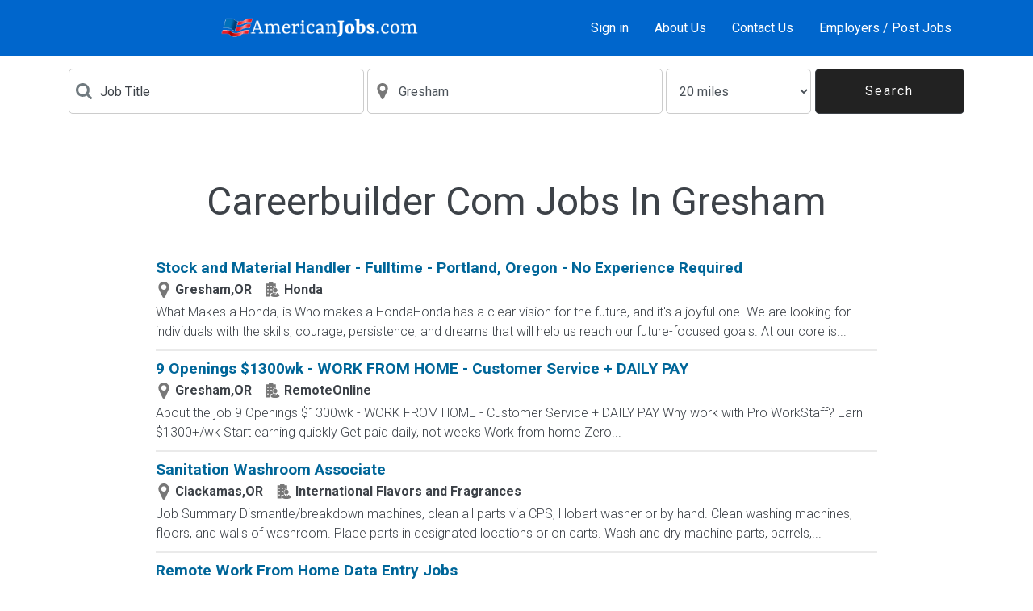

--- FILE ---
content_type: text/html; charset=iso-8859-1
request_url: https://www.americanjobs.com/jobs/careerbuilder-com-in-Gresham
body_size: 70911
content:
<!DOCTYPE html>
<html lang="en">
<head>
<title>Careerbuilder com Jobs In Gresham November 2025 - Americanjobs.com</title>
<meta name="description" content="Free job posting. Free resume search. One Click Apply
to thousands of jobs. Post Jobs to Dozens of Job Boards with One Click for Free!" />
<meta name="keywords" content="job, jobs, job posting, job search, search jobs, find jobs, post jobs, post jobs free, resume database, search resumes, resumes, post resumes, post resumes free" />
<meta name="robots" content="index, follow, archive" />
<meta http-equiv="Content-Type" content="text/html; charset=iso-8859-1" />
<meta name="viewport" content="width=device-width, initial-scale=1.0" />
<meta http-equiv="x-ua-compatible" content="ie=edge">
<script>!function(e){"use strict";function s(s){if(s){var t=e.documentElement;t.classList?t.classList.add("webp"):t.className+=" webp",window.sessionStorage.setItem("webpSupport",!0)}}!function(e){if(window.sessionStorage&&window.sessionStorage.getItem("webpSupport"))s(!0);else{var t=new Image;t.onload=t.onerror=function(){e(2===t.height)},t.src="[data-uri]"}}(s)}(document);
</script>
<link rel="dns-prefetch" href="//fonts.googleapis.com" />
<link rel="preconnect" href="https://fonts.gstatic.com/" crossorigin>
<link href="https://fonts.googleapis.com/css?family=Roboto:100,300,400,700&amp;display=swap" rel="stylesheet">
<style type="text/css" title="">
*,::after,::before{-webkit-box-sizing:border-box;box-sizing:border-box}html{font-family:sans-serif;line-height:1.15;-webkit-text-size-adjust:100%;-ms-text-size-adjust:100%;-ms-overflow-style:scrollbar;-webkit-tap-highlight-color:transparent}article,aside,dialog,figcaption,figure,footer,header,hgroup,main,nav,section{display:block}body{margin:0;font-family:Roboto,-apple-system,system-ui,BlinkMacSystemFont,"Segoe UI","Helvetica Neue",Arial,sans-serif;font-size:1rem;font-weight:400;line-height:1.5;color:#212529;text-align:left;background-color:#fff}h1,h2,h3,h4,h5,h6{margin-top:0;margin-bottom:.5rem}p{margin-top:0;margin-bottom:1rem}dl,ol,ul{margin-top:0;margin-bottom:1rem}a{color:#069;text-decoration:none;background-color:transparent;-webkit-text-decoration-skip:objects}a:hover{color:#00334d;text-decoration:underline}button{border-radius:0}button,input,optgroup,select,textarea{margin:0;font-family:inherit;font-size:inherit;line-height:inherit}button,input{overflow:visible}button,select{text-transform:none}[type=reset],[type=submit],button,html [type=button]{-webkit-appearance:button}.h1,.h2,.h3,.h4,.h5,.h6,h1,h2,h3,h4,h5,h6{margin-bottom:.5rem;font-family:inherit;font-weight:500;line-height:1.2;color:#3d4248}.h1,h1{font-size:2.5rem}.h2,h2{font-size:2rem}.h4,h4{font-size:1.5rem}.container{width:100%;padding-right:15px;padding-left:15px;margin-right:auto;margin-left:auto}@media (min-width:576px){.container{max-width:540px}}@media (min-width:768px){.container{max-width:720px}}@media (min-width:992px){.container{max-width:960px}}@media (min-width:1200px){.container{max-width:1140px}}.row{display:-webkit-box;display:-ms-flexbox;display:flex;-ms-flex-wrap:wrap;flex-wrap:wrap;margin-right:-15px;margin-left:-15px}.col,.col-1,.col-10,.col-11,.col-12,.col-2,.col-3,.col-4,.col-5,.col-6,.col-7,.col-8,.col-9,.col-auto,.col-lg,.col-lg-1,.col-lg-10,.col-lg-11,.col-lg-12,.col-lg-2,.col-lg-3,.col-lg-4,.col-lg-5,.col-lg-6,.col-lg-7,.col-lg-8,.col-lg-9,.col-lg-auto,.col-md,.col-md-1,.col-md-10,.col-md-11,.col-md-12,.col-md-2,.col-md-3,.col-md-4,.col-md-5,.col-md-6,.col-md-7,.col-md-8,.col-md-9,.col-md-auto,.col-sm,.col-sm-1,.col-sm-10,.col-sm-11,.col-sm-12,.col-sm-2,.col-sm-3,.col-sm-4,.col-sm-5,.col-sm-6,.col-sm-7,.col-sm-8,.col-sm-9,.col-sm-auto,.col-xl,.col-xl-1,.col-xl-10,.col-xl-11,.col-xl-12,.col-xl-2,.col-xl-3,.col-xl-4,.col-xl-5,.col-xl-6,.col-xl-7,.col-xl-8,.col-xl-9,.col-xl-auto{position:relative;width:100%;min-height:1px;padding-right:15px;padding-left:15px}.col{-ms-flex-preferred-size:0;flex-basis:0;-webkit-box-flex:1;-ms-flex-positive:1;flex-grow:1;max-width:100%}.col-auto{-webkit-box-flex:0;-ms-flex:0 0 auto;flex:0 0 auto;width:auto;max-width:none}.col-12{-webkit-box-flex:0;-ms-flex:0 0 100%;flex:0 0 100%;max-width:100%}@media (min-width:576px){.col-sm-12{-webkit-box-flex:0;-ms-flex:0 0 100%;flex:0 0 100%;max-width:100%}}@media (min-width:768px){.col-md-3{-webkit-box-flex:0;-ms-flex:0 0 25%;flex:0 0 25%;max-width:25%}.col-md-4{-webkit-box-flex:0;-ms-flex:0 0 33.33333%;flex:0 0 33.33333%;max-width:33.33333%}}.form-control{display:block;width:100%;padding:.375rem .75rem;font-size:1rem;line-height:1.5;color:#495057;background-color:#fff;background-image:none;background-clip:padding-box;border:1px solid #ccc;border-radius:0;-webkit-transition:border-color ease-in-out .15s,-webkit-box-shadow ease-in-out .15s;transition:border-color ease-in-out .15s,-webkit-box-shadow ease-in-out .15s;transition:border-color ease-in-out .15s,box-shadow ease-in-out .15s;transition:border-color ease-in-out .15s,box-shadow ease-in-out .15s,-webkit-box-shadow ease-in-out .15s}.form-control::-ms-expand{background-color:transparent;border:0}.form-control:focus{color:#495057;background-color:#fff;border-color:#1ab3ff;outline:0;-webkit-box-shadow:0 0 0 .2rem rgba(0,102,153,.25);box-shadow:0 0 0 .2rem rgba(0,102,153,.25)}.form-control::-webkit-input-placeholder{color:#3d4248;opacity:1}.form-control:-ms-input-placeholder{color:#3d4248;opacity:1}.form-control::-ms-input-placeholder{color:#3d4248;opacity:1}.form-control::placeholder{color:#3d4248;opacity:1}.form-control:disabled,.form-control[readonly]{background-color:#e9ecef;opacity:1}.btn{display:inline-block;font-weight:400;text-align:center;white-space:nowrap;vertical-align:middle;-webkit-user-select:none;-moz-user-select:none;-ms-user-select:none;user-select:none;border:1px solid transparent;padding:.375rem .75rem;font-size:1rem;line-height:1.5;border-radius:0;-webkit-transition:background-color .15s ease-in-out,border-color .15s ease-in-out,-webkit-box-shadow .15s ease-in-out;transition:background-color .15s ease-in-out,border-color .15s ease-in-out,-webkit-box-shadow .15s ease-in-out;transition:background-color .15s ease-in-out,border-color .15s ease-in-out,box-shadow .15s ease-in-out;transition:background-color .15s ease-in-out,border-color .15s ease-in-out,box-shadow .15s ease-in-out,-webkit-box-shadow .15s ease-in-out}.btn-primary{color:#fff;background-color:#069;border-color:#069}.btn-outline-primary{color:#069;background-color:transparent;background-image:none;border-color:#069}:root{--blue:#006699;--indigo:#6610f2;--purple:#6f42c1;--pink:#e83e8c;--red:#dc3545;--orange:#ff6633;--yellow:#ffc107;--green:#3ab54a;--teal:#20c997;--cyan:#17a2b8;--white:#fff;--gray:#868e96;--gray-dark:#343a40;--primary:#006699;--secondary:#868e96;--success:#3ab54a;--info:#17a2b8;--warning:#ffc107;--danger:#dc3545;--light:#f8f9fa;--dark:#343a40;--breakpoint-xs:0;--breakpoint-sm:576px;--breakpoint-md:768px;--breakpoint-lg:992px;--breakpoint-xl:1200px;--font-family-sans-serif:-apple-system,BlinkMacSystemFont,"Segoe UI",Roboto,"Helvetica Neue",Arial,sans-serif,"Apple Color Emoji","Segoe UI Emoji","Segoe UI Symbol";--font-family-monospace:"SFMono-Regular",Menlo,Monaco,Consolas,"Liberation Mono","Courier New",monospace}svg:not(:root){overflow:hidden}[role=button],a,area,button,input:not([type=range]),label,select,summary,textarea{-ms-touch-action:manipulation;touch-action:manipulation}table{border-collapse:collapse}.fade{opacity:0;-webkit-transition:opacity .15s linear;transition:opacity .15s linear}.modal{position:fixed;top:0;right:0;bottom:0;left:0;z-index:1050;display:none;overflow:hidden;outline:0}.d-none{display:none!important}.add-collaborate-card,.add-testimonials-card,.alerts-card,.alerts-list .card-with-button,.align-between,.align-between-sm,.align-center,.applies-list .card-with-button,.archived-list .card-with-button,.change-email-card,.change-password-card,.collaborate-list .card-with-button,.company-view-card .company-view-list .card-with-button,.contact-card,.d-flex,.edit-collaborate-card,.edit-employer-account-card,.email-job-card,.email-resume-card,.employer-account-card .employer-account-list .card-with-button,.employer-registration-card,.forgot-password-card,.invoice-history-list .card-with-button,.job-apply-card,.job-list .card-with-button,.job-view-info-card .card-with-button,.jobs-matching-list .card-with-button,.message-templates-card,.not-found-card,.renew-list .card-with-button,.reply-card,.saved-jobs-list .card-with-button,.search-results-list .card-with-button{display:-webkit-box!important;display:-ms-flexbox!important;display:flex!important}@media (min-width:768px){.d-md-none{display:none!important}.d-md-block{display:block!important}.d-md-flex{display:-webkit-box!important;display:-ms-flexbox!important;display:flex!important}}.flex-column{-webkit-box-orient:vertical!important;-webkit-box-direction:normal!important;-ms-flex-direction:column!important;flex-direction:column!important}.justify-content-end{-webkit-box-pack:end!important;-ms-flex-pack:end!important;justify-content:flex-end!important}.add-collaborate-card,.add-testimonials-card,.alerts-card,.align-center,.change-email-card,.change-password-card,.contact-card,.edit-collaborate-card,.edit-employer-account-card,.email-job-card,.email-resume-card,.employer-registration-card,.forgot-password-card,.job-apply-card,.justify-content-center,.message-templates-card,.not-found-card,.reply-card{-webkit-box-pack:center!important;-ms-flex-pack:center!important;justify-content:center!important}.alerts-list .card-with-button,.align-between,.applies-list .card-with-button,.archived-list .card-with-button,.collaborate-list .card-with-button,.company-view-card .company-view-list .card-with-button,.employer-account-card .employer-account-list .card-with-button,.invoice-history-list .card-with-button,.job-list .card-with-button,.job-view-info-card .card-with-button,.jobs-matching-list .card-with-button,.justify-content-between,.renew-list .card-with-button,.saved-jobs-list .card-with-button,.search-results-list .card-with-button{-webkit-box-pack:justify!important;-ms-flex-pack:justify!important;justify-content:space-between!important}.add-collaborate-card,.add-testimonials-card,.alerts-card,.alerts-list .card-with-button,.align-between,.align-center,.align-items-center,.applies-list .card-with-button,.archived-list .card-with-button,.change-email-card,.change-password-card,.collaborate-list .card-with-button,.company-view-card .company-view-list .card-with-button,.contact-card,.edit-collaborate-card,.edit-employer-account-card,.email-job-card,.email-resume-card,.employer-account-card .employer-account-list .card-with-button,.employer-registration-card,.forgot-password-card,.invoice-history-list .card-with-button,.job-apply-card,.job-list .card-with-button,.job-view-info-card .card-with-button,.jobs-matching-list .card-with-button,.message-templates-card,.not-found-card,.renew-list .card-with-button,.reply-card,.saved-jobs-list .card-with-button,.search-results-list .card-with-button{-webkit-box-align:center!important;-ms-flex-align:center!important;align-items:center!important}@media (min-width:768px){.flex-md-row{-webkit-box-orient:horizontal!important;-webkit-box-direction:normal!important;-ms-flex-direction:row!important;flex-direction:row!important}}.w-100{width:100%!important}.mt-2,.my-2{margin-top:.5rem!important}.mb-2,.my-2{margin-bottom:.5rem!important}.mt-3,.my-3{margin-top:1rem!important}.mb-3,.my-3{margin-bottom:1rem!important}.mt-4,.my-4{margin-top:1.5rem!important}.mb-4,.my-4{margin-bottom:1.5rem!important}.mt-5,.my-5{margin-top:3rem!important}.mb-5,.my-5{margin-bottom:3rem!important}.p-0{padding:0!important}.pt-2,.py-2,.search-dark-bg,.search-dark-display-md{padding-top:.5rem!important}.pr-2,.px-2{padding-right:.5rem!important}.pb-2,.py-2,.search-dark-bg,.search-dark-display-md{padding-bottom:.5rem!important}.pl-2,.px-2{padding-left:.5rem!important}.pt-3,.py-3{padding-top:1rem!important}.pr-3,.px-3{padding-right:1rem!important}.pb-3,.py-3{padding-bottom:1rem!important}.pl-3,.px-3{padding-left:1rem!important}.p-4{padding:1.5rem!important}.pt-4,.py-4{padding-top:1.5rem!important}.pb-4,.py-4{padding-bottom:1.5rem!important}@media (min-width:768px){.mr-md-2,.mx-md-2{margin-right:.5rem!important}.mb-md-3,.my-md-3{margin-bottom:1rem!important}.pt-md-3,.py-md-3{padding-top:1rem!important}}.alerts-heading,.applies-heading,.applies-subheader,.archived-subheader,.collaborate-heading,.collaborate-subheader,.invoice-history-heading,.invoice-history-subheader,.saved-jobs-heading,.saved-jobs-subheader,.search-results-heading,.text-center{text-align:center!important}.text-uppercase{text-transform:uppercase!important}.font-weight-light{font-weight:300!important}.font-weight-bold{font-weight:700!important}body{padding:0;background:#eaf0f4}li,p{color:#3d4248;font-weight:300}.w-100{width:100%}.btn{max-width:100%;letter-spacing:2px;padding:.8rem 2rem;white-space:pre-wrap}.btn-outline-primary{background:#fff}.btn-full{width:100%}@media (min-width:768px){.btn-full{width:auto}}.alerts-list,.applies-list,.archived-list,.collaborate-list,.company-view-card .company-view-list,.component,.employer-account-card .employer-account-list,.employer-registration-card .employer-registration-component-grey,.invoice-history-list,.job-view-info-card,.jobs-matching-list,.post-resume-card,.pricing-card .component-grey,.renew-list,.saved-jobs-list,.search-results-list{background:#fff;padding:.5rem 1rem}.post-resume-card,.shadow{-webkit-box-shadow:0 4px 5px -2px rgba(51,102,153,.5);box-shadow:0 4px 5px -2px rgba(51,102,153,.5);border:1px solid #eaeaea}svg g,svg g path,svg path{fill:inherit}.font-weight-light{font-weight:300}.svg-icon{width:20px;height:20px;min-width:20px;min-height:20px}.svg-icon-veryLightBlueGrey{fill:#a8b5bd}.font-small{font-size:.9rem}.main-footer{background:#fff;letter-spacing:2px}.main-footer .svg-icon-logo{width:120px}.main-footer ul{padding:0;display:-webkit-box;display:-ms-flexbox;display:flex;-ms-flex-wrap:wrap;flex-wrap:wrap;-webkit-box-pack:center;-ms-flex-pack:center;justify-content:center;margin:0}@media (min-width:768px){.main-footer ul{display:block}}.main-footer li{list-style:none;margin-bottom:.5rem;margin:0 5px;padding:0 5px;position:relative}.main-footer li::after{content:'';width:1px;height:14px;position:absolute;right:-5px;top:6px;background:#eaf0f4}.main-footer li:last-child::after{display:none}@media (min-width:768px){.main-footer li::after{display:none}}.main-footer a{color:#222;font-size:.9rem;text-decoration:none}.main-footer a:hover{color:#555}.footer-logos{display:-webkit-box;display:-ms-flexbox;display:flex;-webkit-box-align:center;-ms-flex-align:center;align-items:center;-webkit-box-pack:justify;-ms-flex-pack:justify;justify-content:space-between;padding:0 1rem;margin-bottom:1rem}.footer-logos .svg-icon-social{width:20px;height:20px;fill:#fff;margin-left:30px}.footer-logos .svg-icon-social.google-plus{width:25px;height:25px}@media (min-width:768px){.footer-logos{-webkit-box-pack:center;-ms-flex-pack:center;justify-content:center;-webkit-box-ordinal-group:3;-ms-flex-order:2;order:2;-webkit-box-orient:vertical;-webkit-box-direction:normal;-ms-flex-direction:column;flex-direction:column}}.footer-copyright{color:#888;font-size:.75rem;text-align:center;padding:.3rem}.page-content-wrapper{position:absolute;top:0;right:0;left:0;width:100%}.page-content{position:relative}.header{position:fixed;width:100%;top:0;background:#0066CC;color:#fff;z-index:3}.header nav a{color:#fff;text-decoration:none}.header nav a:hover{color:#ddd}.btn-menu{width:100px;height:100%;background:#212429}.btn-menu svg{fill:#a8b5bd}.nav-container{display:-webkit-box;display:-ms-flexbox;display:flex;width:100%}@media (min-width:768px){.nav-container{padding:0 15px}}.nav-border-left{border-left:1px solid #505358}.nav-border-right{border-right:1px solid #505358}.nav-menu{min-width:81px}@media (min-width:768px){.nav-menu{border-left:none;-webkit-box-ordinal-group:13;-ms-flex-order:12;order:12;min-width:0}}.svg-icon-logo{fill:#fff;height:30px;width:100%;max-width:100%}.sidenav-container{height:100%;width:0;position:fixed;z-index:2;right:0;background-color:#000;overflow:hidden;-webkit-transition:.3s;transition:.3s;border-top:1px solid #505358}.sidenav-container .close-button-container{min-width:300px;display:-webkit-box;display:-ms-flexbox;display:flex;-webkit-box-pack:end;-ms-flex-pack:end;justify-content:flex-end}.sidenav-container .close-button-container .sidenav-close{width:50px;height:50px;font-size:1.8rem;background:#000;color:#a8b5bd;border:none;cursor:pointer;-webkit-transition:.3s;transition:.3s}.sidenav-container ul{min-width:300px;display:block;padding-left:0}.sidenav-container ul li{list-style:none;border-top:1px solid #505358;text-align:right;-webkit-transition:.3s;transition:.3s}.sidenav-container ul li:last-child{border-bottom:1px solid #505358}.sidenav-container ul li .sidenav-item{display:inline-block;width:100%;color:#a8b5bd;font-size:1.2rem;text-decoration:none;padding:10px 15px 10px 0;vertical-align:middle;line-height:1.5;font-weight:400;letter-spacing:1px}.overlay{height:100vh;width:0;position:fixed;z-index:1;right:left;background-color:#212429;overflow:hidden;-webkit-transition:opacity .3s ease-in-out;transition:opacity .3s ease-in-out;opacity:0}@media (min-width:768px){.search-form{display:-webkit-box;display:-ms-flexbox;display:flex;-webkit-box-align:center;-ms-flex-align:center;align-items:center}}.search-form .btn{width:100%;font-size:1.4rem}@media (min-width:768px){.search-form .btn{width:auto;line-height:1;height:46px;border:1px solid #3d4248;font-size:1rem}}@media (min-width:768px){.search-input{border-color:#3d4248;border-left:none;border-right:none;-webkit-box-flex:1;-ms-flex:1;flex:1 1;margin:0;max-height:46px}}.search-icon{fill:#707a7f;margin-right:10px}.icon-input{display:-webkit-box;display:-ms-flexbox;display:flex;-webkit-box-align:center;-ms-flex-align:center;align-items:center;border:1px solid #ccc;padding:.75rem 1rem;background:#fff}.icon-input .form-control{border:none;padding:0;margin:0}.home-hero{background:-webkit-gradient(linear,left top,left bottom,from(#212429),color-stop(60%,#212429),color-stop(60%,#eaf0f4),to(#eaf0f4));background:linear-gradient(to bottom,#212429 0,#212429 60%,#eaf0f4 60%,#eaf0f4 100%)}.home-hero-image{background-image:url('https://www.americanjobs.com/assets/static/theme2021/images/home_hero_img@2x.jpg');height:227px;background-size:cover;background-position:75% center;background-repeat:no-repeat;position:relative}.webp .home-hero-image{background-image:url('https://www.americanjobs.com/assets/static/theme2021/images/home_hero_img@2x.webp');}.home-hero-image h1{color:#fff;position:absolute;right:20px;width:50%;font-size:1.8rem;top:20px}@media (min-width:576px){.home-hero-image h1{width:40%}}@media (min-width:768px){.home-hero-image{background-image:url('https://www.americanjobs.com/assets/static/theme2021/images/home_hero_img.jpg');background-position:center 20%;background-size:cover;background-repeat:no-repeat;height:320px}.webp .home-hero-image{background-image:url('https://www.americanjobs.com/assets/static/theme2021/images/home_hero_img.webp');}.home-hero-image h1{right:auto;top:auto;bottom:20px;left:20px;width:25%;font-size:2rem}}.home-account{background:#fff;margin:0 15px}@media (min-width:576px){.home-account{margin:auto}}.home-account h2{font-size:1.5rem}.home-account-icon{width:100px;height:100px}.svg-icon-home{fill:#272a2f}#page{margin-top:69px;}
</style>
<link rel="preload" href="//www.americanjobs.com/assets/static/english/theme2021/style-v155.css" as="style"><link rel="stylesheet" href="//www.americanjobs.com/assets/static/english/theme2021/style-v155.css" />
<link rel="canonical" href="https://www.americanjobs.com/jobs/careerbuilder-com-in-Gresham/">

<script language="javascript" type="text/javascript">
<!--
function make_check(a_formelement, a_value, a_form){
    var l_formelement = a_formelement;
    if (l_formelement) {
        if (l_formelement.length) {
            for (i=0;i<l_formelement.length;i++) {
                l_formelement[i].checked=a_value;
            }
        }
        else{
            l_formelement.checked = a_value;
        }
    }
    if (a_form.sel_all) {
        a_form.sel_all.checked=a_value;
    }
}
//-->
</script>
<!-- Google Tag Manager -->
<script>(function(w,d,s,l,i){w[l]=w[l]||[];w[l].push({'gtm.start':
new Date().getTime(),event:'gtm.js'});var f=d.getElementsByTagName(s)[0],
j=d.createElement(s),dl=l!='dataLayer'?'&l='+l:'';j.async=true;j.src=
'https://www.googletagmanager.com/gtm.js?id='+i+dl;f.parentNode.insertBefore(j,f);
})(window,document,'script','dataLayer','GTM-NSPWDPQ');</script>
<!-- End Google Tag Manager -->
</head>
<body dir="ltr" id="browse-jobs-page">
<!-- Google Tag Manager (noscript) -->
<noscript><iframe src="https://www.googletagmanager.com/ns.html?id=GTM-NSPWDPQ"
height="0" width="0" style="display:none;visibility:hidden"></iframe></noscript>
<!-- End Google Tag Manager (noscript) -->
<!-- header //-->
<svg xmlns="http://www.w3.org/2000/svg" xmlns:xlink="http://www.w3.org/1999/xlink" width="0" height="0" style="position:absolute">

		<symbol id="JobSerious" viewBox="0 0 109 36">
			<image width="109" height="36" xlink:href="[data-uri]"></image>
		</symbol>

		<symbol id="applicant" viewBox="0 0 29.535 29.535">
			<path d="M12.646 10.335l-2.419 12.694h-.002L0 24.544l13.643 4.896 12.146-1.632 3.746-15.817-16.889-1.656zM10.247 27.53l-3.348-1.277 1.613-.217 3.757 1.256-2.022.238zm14.433-1.05l-13.512-3.821 2.17-11.208 14.496 1.704L24.68 26.48zM8.535 9.507h1.61v1.532h-1.61V9.507zm.419-2.152H7.337c.015-.241.064-.482.147-.717.082-.233.208-.443.378-.63.171-.185.389-.336.655-.45.266-.117.59-.176.971-.176.376 0 .694.05.952.152.258.1.467.23.627.386.16.158.278.331.352.519.075.188.117.368.128.538 0 .237-.032.43-.093.576s-.143.27-.244.368a1.409 1.409 0 0 1-.336.244c-.124.064-.251.129-.379.197-.088.047-.16.093-.217.139a.571.571 0 0 0-.132.146.594.594 0 0 0-.066.179 1.207 1.207 0 0 0-.019.23H8.629a4.528 4.528 0 0 1-.008-.292c0-.123.016-.25.047-.378.03-.129.084-.257.162-.38a.937.937 0 0 1 .341-.31c.061-.032.134-.065.217-.101.083-.034.161-.074.236-.12a.76.76 0 0 0 .189-.156.343.343 0 0 0 .077-.225c0-.265-.148-.396-.448-.396-.186 0-.318.067-.395.201a.748.748 0 0 0-.093.456zm8.987 11.474l1.801 1.218-1.158 1.715-1.803-1.218 1.16-1.715zm5.549-2.102c.061.297.061.58.002.849-.061.267-.148.5-.266.697-.179.268-.357.458-.539.575a1.513 1.513 0 0 1-.554.228 1.851 1.851 0 0 1-.561.021c-.188-.021-.38-.044-.574-.064a1.55 1.55 0 0 0-.349-.009.782.782 0 0 0-.258.063.752.752 0 0 0-.209.149 1.924 1.924 0 0 0-.197.243l-1.604-1.082c.053-.091.123-.2.215-.336.094-.138.207-.268.338-.388.133-.122.289-.222.469-.302.183-.082.388-.111.617-.09.09.012.197.028.316.051s.238.037.354.045a.93.93 0 0 0 .332-.035.473.473 0 0 0 .258-.19c.197-.297.133-.557-.203-.783-.207-.14-.406-.164-.596-.071a1 1 0 0 0-.447.44l-1.812-1.226c.201-.257.437-.49.707-.689.271-.201.568-.34.9-.42.33-.079.688-.083 1.074-.012.385.07.793.25 1.221.538.422.286.738.583.951.891.214.306.35.61.415.907zm-22.4 2.888l-.91-.073.077-.955.91.073-.077.955zm1.704-.283c.009-.11-.024-.192-.1-.246a.447.447 0 0 0-.268-.077l.08-.961c.143.021.281.062.418.123.134.06.253.146.356.256.101.108.18.246.236.41.056.163.076.358.057.586a1.626 1.626 0 0 1-.135.559c-.073.147-.16.268-.261.354a.89.89 0 0 1-.326.186 1.053 1.053 0 0 1-.326.052.957.957 0 0 1-.337-.084.683.683 0 0 1-.208-.162.904.904 0 0 1-.129-.213 11.476 11.476 0 0 0-.098-.232.662.662 0 0 0-.072-.137.326.326 0 0 0-.183-.137.743.743 0 0 0-.138-.021l.069-.851c.047 0 .105.002.176.008a.897.897 0 0 1 .223.047.747.747 0 0 1 .217.115c.07.054.126.123.167.217.016.039.033.082.05.135.017.05.038.1.06.146a.406.406 0 0 0 .086.121.195.195 0 0 0 .129.059c.157.009.242-.073.257-.253zM25.117 6.675l.254.878-.923.266-.253-.879.922-.265zm-1.963-.77a1.54 1.54 0 0 1-.033-.435c.008-.148.047-.289.111-.424a1.15 1.15 0 0 1 .303-.367 1.44 1.44 0 0 1 .525-.26 1.59 1.59 0 0 1 .569-.071c.164.015.308.056.425.119a.875.875 0 0 1 .286.24c.072.096.127.191.162.286a.871.871 0 0 1 .041.347.68.68 0 0 1-.078.25.83.83 0 0 1-.153.196c-.062.057-.121.114-.185.175a.698.698 0 0 0-.103.116.313.313 0 0 0-.051.104c-.01.035-.014.073-.01.114.004.04.012.085.027.135l-.82.236a2.87 2.87 0 0 1-.053-.166.832.832 0 0 1-.006-.47.517.517 0 0 1 .145-.233 3.16 3.16 0 0 1 .107-.095c.041-.034.078-.068.115-.106a.448.448 0 0 0 .082-.123.205.205 0 0 0 .008-.141c-.043-.151-.15-.201-.322-.153-.105.032-.17.093-.193.182a.441.441 0 0 0 .023.276l-.922.268zm-5.136 2.831l.557.055-.053.531-.556-.056.052-.53zm.22-.729l-.561-.054a.908.908 0 0 1 .073-.243.644.644 0 0 1 .395-.341.846.846 0 0 1 .342-.026.91.91 0 0 1 .322.084.552.552 0 0 1 .334.536.471.471 0 0 1-.054.196.405.405 0 0 1-.096.121.64.64 0 0 1-.125.071c-.045.018-.093.036-.14.056-.03.014-.059.026-.08.041a.198.198 0 0 0-.049.046.151.151 0 0 0-.028.06.277.277 0 0 0-.015.079l-.494-.047a.71.71 0 0 1 .008-.103c.004-.044.014-.086.027-.13s.039-.086.069-.126a.324.324 0 0 1 .129-.097l.078-.028a.616.616 0 0 0 .086-.032.223.223 0 0 0 .07-.05.105.105 0 0 0 .034-.074c.009-.09-.039-.141-.143-.152-.064-.006-.113.014-.145.057a.25.25 0 0 0-.037.156zM15.08 20.016a.512.512 0 0 1-.026.386.362.362 0 0 1-.098.118.493.493 0 0 1-.125.073c-.046.02-.091.036-.138.057a.35.35 0 0 0-.08.04c-.021.017-.038.028-.051.046a.225.225 0 0 0-.028.061.565.565 0 0 0-.016.078l-.495-.047c.001-.027.004-.062.008-.104a.5.5 0 0 1 .097-.255.309.309 0 0 1 .129-.095.585.585 0 0 1 .078-.028c.03-.01.058-.021.086-.032a.226.226 0 0 0 .071-.051.122.122 0 0 0 .034-.072c.008-.092-.039-.142-.142-.153-.066-.006-.113.015-.145.058a.268.268 0 0 0-.047.155l-.56-.055a.849.849 0 0 1 .074-.242.625.625 0 0 1 .395-.342.84.84 0 0 1 .341-.026.87.87 0 0 1 .324.084.614.614 0 0 1 .314.346zm-1.107.964l.558.056-.051.528-.557-.054.05-.53zM3.407 4.021l-.562-.055a.928.928 0 0 1 .075-.242.64.64 0 0 1 .394-.341.863.863 0 0 1 .342-.027c.131.013.24.041.327.085a.604.604 0 0 1 .203.155c.05.06.084.123.104.191.019.068.027.13.026.193a.54.54 0 0 1-.052.196.443.443 0 0 1-.097.119.613.613 0 0 1-.125.071l-.138.056a.41.41 0 0 0-.079.041.182.182 0 0 0-.052.046.238.238 0 0 0-.028.06.42.42 0 0 0-.015.077L3.234 4.6c.002-.027.004-.061.009-.103a.501.501 0 0 1 .097-.255.315.315 0 0 1 .129-.096l.077-.027a.712.712 0 0 0 .087-.034.237.237 0 0 0 .071-.049.11.11 0 0 0 .033-.074c.009-.092-.037-.142-.141-.153-.065-.006-.113.013-.144.057a.255.255 0 0 0-.045.155zm-.219.73l.557.055-.053.53-.557-.055.053-.53zM4.565 15.31l-1.392.4-.381-1.324 1.392-.4.381 1.324zm-3.346-2.486a2.473 2.473 0 0 1-.052-.655 1.65 1.65 0 0 1 .625-1.195c.202-.167.468-.296.798-.393a2.37 2.37 0 0 1 .86-.105 1.6 1.6 0 0 1 .635.179c.178.096.322.218.433.36.111.147.194.291.246.434.059.206.079.381.063.522a.994.994 0 0 1-.12.379 1.236 1.236 0 0 1-.23.294c-.091.088-.183.176-.278.265a1.248 1.248 0 0 0-.153.176.475.475 0 0 0-.09.329c.005.06.02.13.041.206l-1.238.355a3.55 3.55 0 0 1-.078-.252 1.336 1.336 0 0 1-.056-.34 1.085 1.085 0 0 1 .048-.368.79.79 0 0 1 .217-.351c.047-.044.099-.091.161-.144.064-.05.122-.104.174-.161a.611.611 0 0 0 .124-.186.29.29 0 0 0 .013-.212c-.065-.226-.227-.304-.486-.229-.16.044-.258.136-.292.271a.685.685 0 0 0 .034.419l-1.399.402zm15.067-9.21l.381 1.323-1.392.4-.38-1.323 1.391-.4zm-2.964-1.162a2.396 2.396 0 0 1-.05-.656c.014-.224.07-.437.17-.64.1-.202.252-.388.454-.555.2-.166.467-.297.797-.392.325-.094.612-.128.86-.107.247.024.459.085.637.18s.322.216.434.362c.111.144.191.288.246.433.059.206.076.38.062.521a1.035 1.035 0 0 1-.121.38 1.23 1.23 0 0 1-.23.293c-.09.087-.184.176-.275.266a1.03 1.03 0 0 0-.156.175.545.545 0 0 0-.077.16c-.015.051-.019.108-.015.17.008.06.021.13.043.205l-1.238.355a4.046 4.046 0 0 1-.08-.253 1.358 1.358 0 0 1-.055-.339c-.004-.119.01-.241.047-.367a.814.814 0 0 1 .218-.353c.047-.043.1-.089.162-.142.062-.052.119-.106.174-.161a.627.627 0 0 0 .123-.186.31.31 0 0 0 .014-.213c-.066-.227-.228-.303-.486-.232-.16.047-.258.138-.291.273a.684.684 0 0 0 .033.419l-1.4.404zM7.677 18l-1.065-.2c.041-.159.103-.31.187-.455a1.24 1.24 0 0 1 .326-.367 1.27 1.27 0 0 1 .487-.217c.189-.044.41-.043.661.004.25.046.452.119.609.217.157.1.278.211.364.332.086.124.142.256.168.389s.032.256.018.369a.998.998 0 0 1-.132.367.772.772 0 0 1-.206.215.912.912 0 0 1-.252.115c-.09.028-.181.057-.273.084a.8.8 0 0 0-.161.066.326.326 0 0 0-.105.079.423.423 0 0 0-.065.106.99.99 0 0 0-.041.151l-.943-.179c.007-.049.017-.115.032-.193.014-.081.041-.162.077-.246a.83.83 0 0 1 .154-.229.625.625 0 0 1 .262-.162c.046-.014.097-.023.156-.038.06-.015.114-.031.17-.052a.465.465 0 0 0 .145-.08.227.227 0 0 0 .079-.141c.032-.171-.05-.275-.247-.312-.122-.023-.219.005-.285.082a.538.538 0 0 0-.12.295zm-.539 1.367l1.06.197-.188 1.009-1.06-.198.188-1.008z"></path>
		</symbol>

		<symbol id="bin" viewBox="0 0 408.483 408.483">
			<path d="M87.748 388.784c.461 11.01 9.521 19.699 20.539 19.699h191.911c11.018 0 20.078-8.689 20.539-19.699l13.705-289.316H74.043l13.705 289.316zm159.907-217.455a8.35 8.35 0 0 1 8.35-8.349h13.355a8.351 8.351 0 0 1 8.35 8.349v165.293a8.35 8.35 0 0 1-8.35 8.349h-13.355a8.35 8.35 0 0 1-8.35-8.349V171.329zm-58.439 0a8.35 8.35 0 0 1 8.349-8.349h13.355a8.35 8.35 0 0 1 8.349 8.349v165.293a8.348 8.348 0 0 1-8.349 8.349h-13.355a8.348 8.348 0 0 1-8.349-8.349V171.329zm-58.441 0a8.35 8.35 0 0 1 8.349-8.349h13.356a8.35 8.35 0 0 1 8.349 8.349v165.293a8.349 8.349 0 0 1-8.349 8.349h-13.356a8.348 8.348 0 0 1-8.349-8.349V171.329zM343.567 21.043h-88.535V4.305A4.305 4.305 0 0 0 250.727 0h-92.971a4.305 4.305 0 0 0-4.304 4.305v16.737H64.916c-7.125 0-12.9 5.776-12.9 12.901V74.47h304.451V33.944c0-7.125-5.775-12.901-12.9-12.901z"></path>
		</symbol>

		<symbol id="businessmen" viewBox="0 0 1120 900">
			<g fill="#212429"><path d="M310.761 399.033h.736c56.133-.553 48.036-75.644 48.036-75.644-2.208-50.06-44.171-49.691-48.404-49.508-4.049-.184-46.011-.552-48.403 49.508-.001.002-8.099 74.908 48.035 75.644zM476.952 399.033h.368c56.133-.553 48.035-75.644 48.035-75.644-2.209-50.06-44.171-49.691-48.403-49.508-4.049-.184-46.011-.552-48.403 49.508 0 0-8.099 75.091 48.035 75.644h.368zM642.592 399.033h.368c56.133-.553 48.035-75.644 48.035-75.644-2.209-50.06-44.171-49.691-48.403-49.508-4.049-.184-46.012-.552-48.403 49.508 0 0-8.099 75.091 48.035 75.644h.368zM760.012 323.391s-8.098 75.091 48.035 75.644h.736c56.133-.553 48.035-75.644 48.035-75.644-2.208-50.06-44.17-49.691-48.403-49.508-4.049-.184-46.011-.736-48.403 49.508zM903.934 450.013c-4.969-4.969-7.36-7.36-12.698-11.227-20.798-15.275-46.379-25.767-46.379-25.767l-19.51 61.654-11.409-32.392c20.429-28.527-2.394-29.447-5.521-29.264-3.129 0-25.95.735-5.521 29.264l-11.411 32.392-19.508-61.654s-25.582 10.307-46.381 25.767c-20.797-15.275-46.379-25.767-46.379-25.767l-19.509 61.654-11.41-32.392c20.43-28.527-2.393-29.447-5.521-29.264-3.129 0-25.95.735-5.521 29.264l-11.41 32.392-19.509-61.654s-25.582 10.307-46.379 25.767c-20.798-15.275-46.38-25.767-46.38-25.767l-19.508 61.654-11.411-32.392c20.429-28.527-2.394-29.447-5.521-29.264-3.129 0-25.949.735-5.521 29.264l-11.41 32.392-19.509-61.654s-25.582 10.307-46.379 25.767c-20.797-15.275-46.379-25.767-46.379-25.767l-19.508 61.654-11.411-32.392c20.429-28.527-2.393-29.447-5.521-29.264-3.129 0-25.95.735-5.521 29.264l-11.411 32.392-19.509-61.654s-25.582 10.307-46.379 25.767c-5.521 4.049-7.914 6.44-12.699 11.227-11.595 11.596-6.625 78.403 0 102.881 6.626 24.479 26.318 59.631 26.318 59.631 3.865 9.019 6.442 18.403 7.362 28.158l24.662 245.515c.736 7.729 7.362 13.804 15.275 13.804h43.434c7.914 0 14.355-5.89 15.275-13.804l25.03-245.515c.92-9.755 3.497-19.141 7.362-28.158 0 0 6.625-11.964 13.619-26.87 6.81 14.906 13.619 26.87 13.619 26.87 3.864 9.019 6.44 18.403 7.36 28.158l24.662 245.515c.736 7.729 7.362 13.804 15.275 13.804h43.435c7.914 0 14.355-5.89 15.275-13.804l25.029-245.515c.921-9.755 3.497-19.141 7.361-28.158 0 0 6.626-11.964 13.62-26.87 6.81 14.906 13.619 26.87 13.619 26.87 3.864 9.019 6.44 18.403 7.361 28.158l24.846 245.515c.736 7.729 7.362 13.804 15.276 13.804h43.25c7.914 0 14.354-5.89 15.274-13.804l25.03-245.515c.92-9.755 3.497-19.141 7.361-28.158 0 0 6.626-11.964 13.619-26.87 6.81 14.906 13.619 26.87 13.619 26.87 3.864 9.019 6.441 18.403 7.361 28.158l25.03 245.515c.734 7.729 7.36 13.804 15.274 13.804h43.436c7.913 0 14.354-5.89 15.275-13.804l25.028-245.515c.921-9.755 3.497-19.141 7.362-28.158 0 0 19.509-35.152 26.318-59.631 6.45-24.478 11.235-91.47-.359-102.881zM394.316 261h.736c56.134-.552 48.035-75.642 48.035-75.642-2.208-50.244-44.17-49.692-48.403-49.508-4.049-.184-46.011-.552-48.404 49.508.001 0-8.097 75.09 48.036 75.642zM512.104 185.358s-8.098 75.09 48.035 75.642h.736c56.134-.552 48.035-75.642 48.035-75.642-2.208-50.244-44.17-49.692-48.403-49.508-4.232-.184-46.195-.552-48.403 49.508zM677.744 185.358s-8.1 75.09 48.035 75.642h.735c56.134-.552 48.035-75.642 48.035-75.642-2.208-50.244-44.17-49.692-48.403-49.508-4.047-.184-46.009-.552-48.402 49.508zM477.136 125.176h.736c56.134-.552 48.036-75.642 48.036-75.642C523.699-.71 481.737-.158 477.504.026c-4.049-.184-46.011-.552-48.403 49.508 0 0-8.098 75.09 48.035 75.642zM642.96 125.176h.735c56.134-.552 48.036-75.642 48.036-75.642C689.521-.71 647.56-.158 643.328.026c-4.049-.184-46.012-.552-48.404 49.508 0 0-8.098 75.09 48.036 75.642z"></path></g>
		</symbol>

		<symbol id="businesswoman" viewBox="0 0 1120 900">
			<path fill="#212429" d="M583.314 517.495l35.692 105.239-49.859-3.863-35.142 43.236 7.729 7.728 85.185 85.186 60.899-60.898 24.102-24.103 9.751-9.752 36.798-36.797c-10.119-16.927-25.021-30.726-43.053-39.74l-112.967-55.747c-6.439-3.314-12.695-6.809-19.135-10.489zM349.47 618.871l-49.86 3.863 36.429-105.239-22.63 11.591-110.207 54.46c-29.438 14.534-50.412 42.132-56.299 74.514l-18.031 99.721c-1.288 7.358 4.232 14.167 11.775 14.167h132.101L383.69 661.003l-34.22-42.132z"></path><path fill="#212429" d="M369.524 458.804v33.303l47.285 137.987c12.144-8.096 26.493-12.511 41.396-12.511 15.639 0 30.726 4.783 43.236 13.799l47.468-138.541-.185-2.392v-32.382s102.297 3.128 150.867-46.364c0 0-70.648-20.054-57.955-148.66 12.695-128.605-15.822-241.388-119.222-231.821 0 0-44.709-53.908-133.941-20.054-30.542 11.591-112.783 41.029-108.551 219.126 4.231 178.098-63.291 179.202-63.291 179.202s34.774 50.228 152.893 49.308zM975.755 503.88h-1.84c-39.925 1.84-79.851 3.68-119.774 5.704-6.256.367-12.326.552-15.821 8.095-3.496 7.359.552 11.591 4.782 15.823 12.327 12.327 24.286 24.653 36.797 36.797l-13.614 13.615-110.392 110.391-9.751 9.751-24.103 24.104-95.12 95.12-5.52-5.521-113.703-113.703-24.286-24.286-6.623-6.622a26.357 26.357 0 0 0-18.582-7.729c-6.809 0-13.432 2.576-18.583 7.729l-6.439 6.622-137.989 137.989c-10.303 10.303-10.303 27.046 0 37.165l6.624 6.623a26.357 26.357 0 0 0 18.583 7.729c6.807 0 13.431-2.575 18.583-7.729l119.223-119.222 5.52 5.52 113.702 113.702 24.104 24.104 6.623 6.623a26.359 26.359 0 0 0 18.583 7.728c6.808 0 13.431-2.576 18.582-7.728l6.624-6.623 113.702-113.703 24.103-24.103 9.751-9.752 110.393-110.391 13.431-13.431 36.061 35.691c3.312 3.312 6.624 6.992 11.407 6.992 1.84 0 3.68-.552 5.888-1.656 7.175-3.863 8.831-10.119 9.016-17.295 1.655-39.005 3.681-77.825 5.521-116.83.912-11.957-4.056-17.293-15.463-17.293z"></path>
		</symbol>

		<symbol id="calendar" viewBox="0 0 488.152 488.152">
			<path d="M177.854 269.311c0-6.115-4.96-11.069-11.08-11.069h-38.665c-6.113 0-11.074 4.954-11.074 11.069v38.66c0 6.123 4.961 11.079 11.074 11.079h38.665c6.12 0 11.08-4.956 11.08-11.079v-38.66zM274.483 269.311c0-6.115-4.961-11.069-11.069-11.069h-38.67c-6.113 0-11.074 4.954-11.074 11.069v38.66c0 6.123 4.961 11.079 11.074 11.079h38.67c6.108 0 11.069-4.956 11.069-11.079v-38.66zM371.117 269.311c0-6.115-4.961-11.069-11.074-11.069h-38.665c-6.12 0-11.08 4.954-11.08 11.069v38.66c0 6.123 4.96 11.079 11.08 11.079h38.665c6.113 0 11.074-4.956 11.074-11.079v-38.66zM177.854 365.95c0-6.125-4.96-11.075-11.08-11.075h-38.665c-6.113 0-11.074 4.95-11.074 11.075v38.653c0 6.119 4.961 11.074 11.074 11.074h38.665c6.12 0 11.08-4.956 11.08-11.074V365.95zM274.483 365.95c0-6.125-4.961-11.075-11.069-11.075h-38.67c-6.113 0-11.074 4.95-11.074 11.075v38.653c0 6.119 4.961 11.074 11.074 11.074h38.67c6.108 0 11.069-4.956 11.069-11.074V365.95zM371.117 365.95c0-6.125-4.961-11.075-11.069-11.075h-38.67c-6.12 0-11.08 4.95-11.08 11.075v38.653c0 6.119 4.96 11.074 11.08 11.074h38.67c6.108 0 11.069-4.956 11.069-11.074V365.95z"></path><path d="M440.254 54.354v59.05c0 26.69-21.652 48.198-48.338 48.198h-30.493c-26.688 0-48.627-21.508-48.627-48.198V54.142h-137.44v59.262c0 26.69-21.938 48.198-48.622 48.198H96.235c-26.685 0-48.336-21.508-48.336-48.198v-59.05c-23.323.703-42.488 20.002-42.488 43.723v346.061c0 24.167 19.588 44.015 43.755 44.015h389.82c24.131 0 43.755-19.889 43.755-44.015V98.077c0-23.721-19.164-43.02-42.487-43.723zm-14.163 368.234c0 10.444-8.468 18.917-18.916 18.917H80.144c-10.448 0-18.916-8.473-18.916-18.917V243.835c0-10.448 8.467-18.921 18.916-18.921h327.03c10.448 0 18.916 8.473 18.916 18.921l.001 178.753z"></path><path d="M96.128 129.945h30.162c9.155 0 16.578-7.412 16.578-16.567V16.573C142.868 7.417 135.445 0 126.29 0H96.128C86.972 0 79.55 7.417 79.55 16.573v96.805c0 9.155 7.422 16.567 16.578 16.567zM361.035 129.945h30.162c9.149 0 16.572-7.412 16.572-16.567V16.573C407.77 7.417 400.347 0 391.197 0h-30.162c-9.154 0-16.577 7.417-16.577 16.573v96.805c0 9.155 7.423 16.567 16.577 16.567z"></path>
		</symbol>

		<symbol id="company" viewBox="0 0 360 360" fill="#777777" >
			<title>company</title>
<g transform="translate(0.000000,360.000000) scale(0.100000,-0.100000)"
fill="#0066cc" stroke="none">
<path d="M933 3405 c-21 -22 -23 -34 -23 -125 l0 -100 -287 0 -288 0 -17 -31
c-17 -29 -18 -115 -18 -1420 0 -1302 1 -1391 17 -1417 10 -15 23 -33 30 -40 9
-9 109 -12 433 -12 l421 0 -3 316 -3 315 121 -3 c102 -3 121 -1 116 11 -4 10
-1 13 12 8 10 -4 15 -3 11 3 -7 11 18 40 34 40 6 0 11 11 11 25 l0 25 -180 0
-180 0 0 45 0 45 269 0 c268 0 269 0 312 25 24 14 52 25 62 25 9 0 17 5 17 10
0 6 9 10 20 10 11 0 20 5 20 10 0 6 9 10 20 10 11 0 20 5 20 10 0 6 11 10 25
10 40 0 31 31 -25 89 -27 28 -50 58 -50 66 0 8 -4 15 -10 15 -5 0 -10 9 -10
20 0 11 -3 20 -8 20 -4 0 -13 15 -20 33 -8 17 -19 43 -25 56 -17 35 -16 386 1
403 6 6 12 20 12 30 0 10 5 18 10 18 6 0 10 9 10 20 0 11 5 20 10 20 6 0 10 7
10 15 0 8 3 15 8 15 4 0 13 14 21 31 17 39 105 129 151 155 19 10 37 21 40 24
13 13 94 50 109 50 9 0 23 6 30 13 9 8 56 12 167 11 l154 0 0 407 c0 370 -2
410 -17 438 -12 20 -28 33 -48 36 -16 3 -146 5 -288 3 l-257 -3 0 98 c0 91 -2
100 -25 122 l-24 25 -438 -1 -438 0 -22 -24z m-221 -860 l-3 -165 -64 0 -65 0
0 165 0 165 68 0 67 0 -3 -165z m198 0 l0 -165 -65 0 -65 0 0 165 0 165 65 0
65 0 0 -165z m470 0 l0 -165 -65 0 -65 0 0 165 0 165 65 0 65 0 0 -165z m200
0 l0 -165 -65 0 -65 0 0 165 0 165 65 0 65 0 0 -165z m460 0 l0 -166 -61 3
-60 3 -2 163 -2 162 63 0 62 0 0 -165z m200 0 l0 -165 -65 0 -65 0 0 165 0
165 65 0 65 0 0 -165z m-1530 -735 l0 -160 -65 0 -65 0 0 160 0 160 65 0 65 0
0 -160z m200 0 l0 -160 -65 0 -65 0 0 160 0 160 65 0 65 0 0 -160z m470 0 l0
-160 -65 0 -65 0 0 160 0 160 65 0 65 0 0 -160z m200 0 l0 -160 -65 0 -65 0 0
160 0 160 65 0 65 0 0 -160z m-870 -795 l0 -165 -65 0 -65 0 0 165 0 165 65 0
65 0 0 -165z m200 0 l0 -165 -65 0 -65 0 0 165 0 165 65 0 65 0 0 -165z"/>
<path d="M2250 2211 c-8 -5 -39 -12 -67 -16 -29 -4 -53 -11 -53 -16 0 -5 -9
-9 -20 -9 -11 0 -20 -3 -20 -7 0 -5 -20 -21 -45 -36 -51 -33 -118 -105 -137
-148 -7 -16 -16 -29 -20 -29 -5 0 -8 -9 -8 -20 0 -11 -4 -20 -9 -20 -17 0 -34
-107 -34 -210 0 -104 18 -220 35 -220 4 0 8 -5 8 -11 0 -33 142 -199 170 -199
6 0 10 -4 10 -10 0 -5 7 -10 15 -10 8 0 15 -3 15 -8 0 -10 91 -42 119 -42 11
0 21 -4 21 -10 0 -6 36 -10 89 -10 50 0 93 5 96 10 3 6 17 10 29 10 13 0 37 7
52 15 16 8 37 15 47 15 9 0 17 4 17 8 0 4 12 15 28 24 23 15 84 72 124 118 19
22 68 120 68 136 0 8 5 14 10 14 6 0 10 16 10 35 0 19 5 35 10 35 6 0 10 40
10 100 0 60 -4 100 -10 100 -5 0 -10 16 -10 35 0 19 -4 35 -10 35 -5 0 -10 6
-10 13 0 17 -51 118 -73 142 -10 10 -15 25 -13 32 3 6 -1 10 -7 7 -7 -2 -28
11 -47 31 -19 19 -40 35 -47 35 -7 0 -13 5 -13 10 0 6 -7 10 -15 10 -8 0 -15
5 -15 10 0 6 -7 10 -15 10 -8 0 -15 4 -15 8 0 22 -240 51 -270 33z"/>
<path d="M2168 1070 c3 -14 8 -27 11 -30 4 -3 16 -32 26 -65 11 -33 24 -64 30
-68 6 -6 6 -10 -2 -14 -9 -3 -13 -37 -14 -116 0 -62 -4 -130 -8 -152 -8 -39
-8 -39 -15 -12 -5 15 -12 27 -17 27 -5 0 -9 7 -9 15 0 8 -4 15 -9 15 -5 0 -11
8 -14 18 -6 17 -48 93 -57 102 -10 10 -41 65 -47 83 -3 9 -9 17 -13 17 -5 0
-11 14 -15 30 -4 17 -11 30 -16 30 -5 0 -9 7 -9 15 0 8 -4 15 -10 15 -5 0 -10
7 -10 15 0 8 -3 15 -7 15 -5 0 -17 18 -27 40 -14 30 -25 40 -43 40 -12 0 -23
-4 -23 -10 0 -5 -6 -10 -13 -10 -7 0 -37 -11 -65 -25 -29 -14 -56 -25 -62 -25
-5 0 -10 -4 -10 -10 0 -5 -7 -10 -15 -10 -8 0 -15 -4 -15 -10 0 -5 -6 -10 -12
-10 -12 0 -23 -8 -99 -68 -16 -13 -34 -20 -40 -16 -8 4 -9 3 -5 -5 5 -7 -8
-29 -31 -55 -56 -63 -73 -85 -73 -96 0 -6 -4 -10 -10 -10 -5 0 -10 -5 -10 -11
0 -11 -23 -67 -41 -101 -5 -10 -9 -34 -9 -53 0 -19 -4 -35 -10 -35 -5 0 -10
-13 -10 -30 0 -16 5 -30 10 -30 6 0 10 -8 10 -18 0 -19 61 -82 80 -82 5 0 10
-4 10 -10 0 -5 7 -10 15 -10 8 0 15 -4 15 -9 0 -5 13 -12 30 -16 16 -4 32 -11
35 -16 4 -5 15 -9 26 -9 10 0 19 -4 19 -10 0 -5 11 -10 25 -10 14 0 25 -4 25
-10 0 -5 11 -10 25 -10 14 0 25 -4 25 -9 0 -5 27 -12 60 -16 33 -4 63 -11 66
-16 3 -5 23 -9 44 -9 21 0 42 -5 45 -10 3 -6 33 -10 65 -10 32 0 62 -4 65 -10
8 -14 575 -14 575 0 0 6 26 10 59 10 33 0 63 5 66 10 3 6 24 10 45 10 21 0 41
4 44 9 3 5 33 12 66 16 33 4 60 11 60 16 0 5 14 9 30 9 17 0 30 5 30 10 0 6 6
10 13 10 8 0 36 11 63 25 27 14 57 25 67 25 9 0 17 4 17 8 0 4 12 15 28 24 74
44 112 112 93 170 -5 18 -13 54 -17 81 -3 26 -9 47 -13 47 -4 0 -13 16 -21 35
-8 19 -17 35 -22 35 -4 0 -8 7 -8 15 0 8 -4 15 -9 15 -5 0 -12 8 -15 18 -7 21
-77 95 -125 132 -18 14 -39 31 -46 38 -8 6 -18 12 -24 12 -6 0 -11 5 -11 10 0
6 -7 10 -15 10 -8 0 -15 5 -15 10 0 6 -7 10 -15 10 -8 0 -15 5 -15 10 0 6 -6
10 -12 10 -7 0 -35 11 -62 25 -27 14 -55 25 -63 25 -7 0 -13 5 -13 11 0 19
-45 4 -55 -18 -5 -13 -13 -23 -17 -23 -5 0 -8 -7 -8 -15 0 -8 -3 -15 -7 -15
-5 0 -17 -20 -28 -45 -11 -25 -23 -45 -27 -45 -5 0 -8 -7 -8 -15 0 -8 -4 -15
-10 -15 -5 0 -10 -7 -10 -15 0 -8 -4 -15 -9 -15 -5 0 -12 -13 -16 -30 -4 -16
-11 -30 -16 -30 -5 0 -9 -7 -9 -15 0 -8 -4 -15 -10 -15 -5 0 -10 -7 -10 -15 0
-8 -3 -15 -8 -15 -4 0 -15 -17 -25 -37 -31 -66 -60 -113 -66 -107 -3 3 -9 58
-13 122 -3 64 -9 133 -13 153 -4 23 -3 39 4 43 6 4 11 16 11 27 0 10 5 19 10
19 6 0 10 9 10 19 0 11 4 21 10 23 5 2 12 22 16 45 l6 42 -154 3 -154 3 4 -25z"/>
</g>
		</symbol>

		<symbol id="computer-search" viewBox="0 0 480.088 480.088">
			<g fill="#020202"><path d="M262.866 267.543c12.069 12.068 33.066 12.052 45.103.017 3.615-3.622 6.117-8.007 7.654-12.732l-60.329.27c1.537 4.619 4.024 8.896 7.572 12.445zM60.296 288.254h117.876a115.03 115.03 0 0 1-7.867-32.788l-108.832.481-1.177-182.095 268.868-1.186v65.25c12.216 4.987 23.482 12.191 33.491 21.219v-86.47c0-17.817-14.49-32.306-32.315-32.306H60.296c-17.826 0-32.315 14.489-32.315 32.306v183.281c-.001 17.82 14.489 32.308 32.315 32.308zM181.703 295.941H10.549C4.726 295.941 0 300.658 0 306.481c0 15.257 12.363 27.621 27.621 27.621h184.14c-2.779-2.314-5.494-4.751-8.095-7.352-9.125-9.125-16.435-19.557-21.963-30.809z"></path><path d="M386.94 396.334l49.813-49.82-24.825-24.833-4.563-4.563c-6.182-6.181-16.189-6.181-22.372 0l-.196.197-23.369-23.368a89.314 89.314 0 0 0 8.064-15.628c4.153-10.48 6.442-21.716 6.442-33.328 0-24.186-9.42-46.911-26.526-63.999-17.089-17.098-39.819-26.517-63.989-26.517-24.188 0-46.902 9.419-63.991 26.509-17.107 17.097-26.509 39.822-26.509 64.008 0 24.179 9.402 46.911 26.509 64 17.089 17.098 39.82 26.51 63.991 26.51 11.61 0 22.845-2.29 33.328-6.444a89.534 89.534 0 0 0 15.634-8.054l23.352 23.361-.18.188a15.81 15.81 0 0 0-4.646 11.194c0 4.195 1.668 8.226 4.629 11.193l4.564 4.555 24.84 24.839zm-51.088-125.26c-2.666 5.145-5.904 10.026-10.123 14.244-4.039 4.039-8.766 7.074-13.72 9.592-21.456 10.924-49.389 7.891-66.903-9.601-10.775-10.767-16.696-25.093-16.696-40.319 0-15.233 5.921-29.55 16.696-40.319 10.762-10.77 25.087-16.706 40.313-16.706 15.224 0 29.533 5.936 40.31 16.714 10.776 10.761 16.713 25.078 16.713 40.311-.001 9.273-2.437 18.081-6.59 26.084zM448.593 358.353l-49.814 49.821 10.205 10.213 49.813-49.838zM470.555 380.471l-49.648 49.675c6.524 6.091 15.061 9.582 24.007 9.582a35.203 35.203 0 0 0 24.906-10.335c13.475-13.476 13.655-35.112.735-48.922z"></path></g>
		</symbol>

		<symbol id="copy-document" viewBox="0 0 203.996 203.996">
			<path d="M182.39 5v169.151a5 5 0 0 1-5 5h-9.61V19.609a5 5 0 0 0-5-5H50.105V5a5 5 0 0 1 5-5H177.39a5 5 0 0 1 5 5zm-28.194 28.783v165.213a5 5 0 0 1-5 5H26.606a5 5 0 0 1-5-5V33.783a5 5 0 0 1 5-5h122.59a5 5 0 0 1 5 5zM40.248 94.254a5 5 0 0 0 5 5h71c2.762 0 5-2.238 5-5s-2.238-5-5-5h-71a5 5 0 0 0-5 5zm5-14.59H89.01c2.762 0 5-2.238 5-5s-2.238-5-5-5H45.248c-2.762 0-5 2.238-5 5s2.238 5 5 5zm90.306 84.731a5 5 0 0 0-5-5H45.248c-2.762 0-5 2.238-5 5s2.238 5 5 5h85.307a5 5 0 0 0 4.999-5zm0-19.589a5 5 0 0 0-5-5H45.248c-2.762 0-5 2.238-5 5s2.238 5 5 5h85.307a5 5 0 0 0 4.999-5zm0-89.731a5 5 0 0 0-5-5H45.248c-2.762 0-5 2.238-5 5s2.238 5 5 5h85.307a4.999 4.999 0 0 0 4.999-5z"></path>
		</symbol>

		<symbol id="cursor" viewBox="0 0 512 512">
			<path d="M465.408 365.077l-234.667-192c-3.2-2.603-7.595-3.157-11.307-1.365a10.615 10.615 0 0 0-6.101 9.621v320c0 4.693 3.093 8.853 7.573 10.219 1.024.299 2.069.448 3.093.448 3.499 0 6.848-1.728 8.875-4.757L315.05 384h143.616c4.501 0 8.512-2.837 10.048-7.083a10.66 10.66 0 0 0-3.306-11.84zM223.999 0c-5.888 0-10.667 4.779-10.667 10.667V96c0 5.888 4.779 10.667 10.667 10.667s10.667-4.779 10.667-10.667V10.667C234.666 4.779 229.887 0 223.999 0zM138.666 170.667H53.333c-5.888 0-10.667 4.779-10.667 10.667S47.445 192 53.333 192h85.333c5.888 0 10.667-4.779 10.667-10.667s-4.779-10.666-10.667-10.666zM394.666 170.667h-85.333c-5.888 0-10.667 4.779-10.667 10.667S303.445 192 309.333 192h85.333c5.888 0 10.667-4.779 10.667-10.667s-4.779-10.666-10.667-10.666zM171.199 113.451L110.848 53.12c-4.16-4.16-10.923-4.16-15.083 0s-4.16 10.923 0 15.083l60.352 60.331a10.716 10.716 0 0 0 7.552 3.115c2.731 0 5.461-1.024 7.531-3.115 4.159-4.161 4.159-10.923-.001-15.083zM171.199 234.155c-4.16-4.16-10.923-4.16-15.083 0l-60.352 60.331c-4.16 4.16-4.16 10.923 0 15.083a10.716 10.716 0 0 0 7.552 3.115c2.731 0 5.461-1.045 7.531-3.136l60.352-60.309c4.16-4.162 4.16-10.924 0-15.084zM352.213 53.12c-4.16-4.16-10.923-4.16-15.083 0l-60.352 60.331c-4.16 4.16-4.16 10.923 0 15.083a10.716 10.716 0 0 0 7.552 3.115c2.731 0 5.461-1.024 7.531-3.115l60.352-60.331c4.16-4.16 4.16-10.923 0-15.083z"></path>
		</symbol>

		<symbol id="details" viewBox="0 0 512 512">
			<path d="M150 271c-33.076 0-60 26.909-60 60v15c0 8.276 6.738 15 15 15h90c8.262 0 15-6.724 15-15v-15c0-33.091-26.924-60-60-60zM150 151c-16.553 0-30 13.462-30 30s13.447 30 30 30 30-13.462 30-30-13.447-30-30-30z"></path><path d="M467 61H45C20.186 61 0 81.186 0 106v300c0 24.814 20.186 45 45 45h422c24.814 0 45-20.186 45-45V106c0-24.814-20.186-45-45-45zm-150 90h90c19.773 0 19.854 30 0 30h-90c-19.773 0-19.854-30 0-30zm-77 195c0 24.814-20.186 45-45 45h-90c-24.814 0-45-20.186-45-45v-15c0-49.629 40.371-90 90-90-33.076 0-60-26.909-60-60s26.924-60 60-60 60 26.909 60 60-26.924 60-60 60c49.629 0 90 40.371 90 90v15zm197 15H287c-19.773 0-19.854-30 0-30h150c19.773 0 19.854 30 0 30zm0-60H287c-19.773 0-19.854-30 0-30h150c19.773 0 19.854 30 0 30zm0-60H287c-19.773 0-19.854-30 0-30h150c19.773 0 19.854 30 0 30z"></path>
		</symbol>

		<symbol id="dollar-bills" viewBox="0 0 46.016 46.016">
			<path d="M38.902 29.442a9.71 9.71 0 0 0-1.748 3.047H8.827a9.887 9.887 0 0 0-1.85-3.047H4.235a6.42 6.42 0 0 1-3.331-.945H0v2.921c0 1.291.84 2.687 1.523 3.276.543.47 1.694.945 2.712.945h37.544c2.326 0 4.236-1.897 4.236-4.222v-3.603a6.31 6.31 0 0 1-4.236 1.627h-2.877zM41.779 2.075H4.235C1.91 2.075 0 3.923 0 6.247v16.861c0 1.291.839 2.693 1.523 3.287.543.47 1.694.945 2.712.945h37.544c2.326 0 4.236-1.908 4.236-4.232V6.247c.001-2.324-1.91-4.172-4.236-4.172zm1.084 16.297c-2.469.886-4.686 2.928-5.709 5.816H8.827c-1.054-2.783-3.311-4.829-5.675-5.754v-7.483c2.417-.892 4.614-2.888 5.658-5.777h28.37c1.019 3.046 3.163 4.979 5.686 5.831v7.367h-.003z"></path><path d="M22.973 7.227a7.463 7.463 0 0 0-7.463 7.464 7.463 7.463 0 1 0 14.927 0 7.462 7.462 0 0 0-7.464-7.464zm.613 11.736v1.391h-1.313v-1.295c-.946-.041-1.833-.289-2.356-.593l.408-1.613c.579.317 1.39.606 2.285.606.786 0 1.322-.304 1.322-.854 0-.524-.442-.855-1.462-1.2-1.476-.497-2.479-1.186-2.479-2.524 0-1.213.862-2.165 2.333-2.454V9.114h1.366v1.218c.893.041 1.533.234 1.987.455l-.403 1.558c-.359-.151-.996-.469-1.988-.469-.896 0-1.187.386-1.187.772 0 .455.48.744 1.653 1.186 1.642.579 2.295 1.337 2.295 2.579.001 1.227-.885 2.275-2.461 2.55zM38.902 37.742a9.694 9.694 0 0 0-1.748 3.046H8.827a9.882 9.882 0 0 0-1.85-3.046H4.235a6.412 6.412 0 0 1-3.331-.946H0v2.922c0 1.291.84 2.687 1.523 3.276.543.47 1.694.946 2.712.946h37.544c2.326 0 4.236-1.898 4.236-4.223v-3.603a6.31 6.31 0 0 1-4.236 1.627h-2.877z"></path>
		</symbol>

		<symbol id="down-chevron" viewBox="0 0 407.437 407.437">
			<path d="M386.258 91.567l-182.54 181.945L21.179 91.567 0 112.815 203.718 315.87l203.719-203.055z"></path>
		</symbol>

		<symbol id="download" viewBox="0 0 459.904 459.904">
			<path d="M216.46 326.136c7.454 7.438 19.5 7.438 26.938 0l106.48-106.48c5.446-5.462 7.079-13.648 4.146-20.741-2.964-7.124-9.892-11.765-17.599-11.765H289.88V49.079c0-14.008-11.358-25.366-25.351-25.366h-69.2c-13.993 0-25.352 11.358-25.352 25.366v138.07H123.45c-7.707 0-14.621 4.641-17.585 11.765-2.948 7.093-1.316 15.28 4.132 20.741L216.46 326.136z"></path><path d="M437.037 220.045c-12.617 0-22.853 10.237-22.853 22.867v95.6c0 28.643-23.316 51.96-51.961 51.96H97.679c-28.644 0-51.944-23.317-51.944-51.96v-95.6c0-12.63-10.252-22.867-22.868-22.867C10.237 220.045 0 230.282 0 242.912v95.6c0 53.875 43.819 97.679 97.679 97.679h264.544c53.861 0 97.681-43.804 97.681-97.679v-95.6c0-12.63-10.236-22.867-22.867-22.867z"></path>
		</symbol>

		<symbol id="edit" viewBox="0 0 512 512">
			<path d="M374.999 482H162.952l-69.315 30h281.362c8.291 0 15-6.709 15-15s-6.709-15-15-15zM339.713 65.784l-42.425 42.426 106.058 106.066 42.433-42.433zM276.077 129.421L82.4 325.038l106.064 106.061 193.671-195.613zM498.808 55.181l-42.422-42.437c-17.007-17.007-46.685-16.978-63.633 0l-31.829 31.829L466.99 150.632l31.818-31.818c17.618-17.618 17.56-46.102 0-63.633zM64.489 349.549L1.303 490.877a15.015 15.015 0 0 0 3.032 16.67c4.266 4.33 10.822 5.704 16.626 3.223l142.899-61.853-99.371-99.368z"></path>
		</symbol>

		<symbol id="envelope" viewBox="0 0 27.857 27.857">
			<path d="M2.203 5.331l10.034 7.948c.455.36 1.082.52 1.691.49.608.03 1.235-.129 1.69-.49l10.034-7.948c.804-.633.622-1.152-.398-1.152H2.604c-1.021 0-1.203.519-.401 1.152z"></path><path d="M26.377 7.428l-10.965 8.325c-.41.308-.947.458-1.482.451-.536.007-1.073-.144-1.483-.451L1.48 7.428C.666 6.811 0 7.142 0 8.163v13.659c0 1.021.836 1.857 1.857 1.857H26a1.863 1.863 0 0 0 1.857-1.857V8.163c0-1.021-.666-1.352-1.48-.735z"></path>
		</symbol>

		<symbol id="envelope-open" viewBox="0 0 60 60">
			<path d="M59.973 26.535l-.003-.057-.147-.082L32.543.999a3.744 3.744 0 0 0-5.086 0L.111 26.457 0 26.53v33.467h60V26.561l-.027-.026zM32.072 42.987L58 28.69v28.593l-4.706-2.594-21.222-11.702zM28.82 2.462a1.739 1.739 0 0 1 2.359 0l26.13 24.327-27.308 15.056L2.692 26.788 28.82 2.462zM2 57.997V28.69l25.929 14.297 10.316 5.688 16.907 9.322H2z"></path><path d="M42 27.997h1a1 1 0 1 0 0-2h-1a1 1 0 1 0 0 2zM37 27.997h1a1 1 0 1 0 0-2h-1a1 1 0 1 0 0 2zM47 27.997h1a1 1 0 1 0 0-2h-1a1 1 0 1 0 0 2zM12 27.997h1a1 1 0 1 0 0-2h-1a1 1 0 1 0 0 2zM22 27.997h1a1 1 0 1 0 0-2h-1a1 1 0 1 0 0 2zM32 27.997h1a1 1 0 1 0 0-2h-1a1 1 0 1 0 0 2zM17 27.997h1a1 1 0 1 0 0-2h-1a1 1 0 1 0 0 2zM27 27.997h1a1 1 0 1 0 0-2h-1a1 1 0 1 0 0 2z"></path>
		</symbol>

		<symbol id="google-plus" viewBox="0 0 512 512">
			<path d="M319.317 213.333H153.6v76.8h83.345c-11.204 31.855-38.357 51.2-73.054 51.2-46.387 0-87.091-39.893-87.091-85.367 0-45.44 40.704-85.299 87.091-85.299 22.178 0 40.926 7.083 54.221 20.471l6.033 6.084 57.148-57.148-6.212-6.033c-27.051-26.283-65.493-40.175-111.189-40.175C71.996 93.867 0 165.069 0 255.966c0 90.931 71.996 162.167 163.891 162.167 84.71 0 144.896-49.698 157.073-129.698 1.587-10.377 2.398-21.299 2.406-32.469 0-12.262-1.05-25.566-2.807-35.576l-1.246-7.057zM460.843 213.292v-51.158h-59.776v51.2h-51.2v59.734h51.2v51.2h59.776v-51.2H512v-59.776z"></path>
		</symbol>

		<symbol id="icon-facebook" viewBox="0 0 470.512 470.512">
			<path d="M271.521 154.17v-40.541c0-6.086.28-10.8.849-14.13.567-3.335 1.857-6.615 3.859-9.853 1.999-3.236 5.236-5.47 9.706-6.708 4.476-1.24 10.424-1.858 17.851-1.858h40.539V0h-64.81c-37.5 0-64.433 8.897-80.803 26.691-16.368 17.798-24.551 44.014-24.551 78.658v48.82h-48.542v81.086h48.539V470.51h97.362V235.256h64.805l8.566-81.086h-73.37z"></path>
		</symbol>

		<symbol id="icon-linkedin" viewBox="0 0 438.536 438.535">
			<path d="M5.424 145.895H99.64v282.932H5.424zM408.842 171.739c-19.791-21.604-45.967-32.408-78.512-32.408-11.992 0-22.892 1.475-32.695 4.427-9.801 2.95-18.079 7.089-24.838 12.419-6.756 5.33-12.135 10.278-16.129 14.844-3.799 4.337-7.512 9.389-11.137 15.104v-40.232h-93.935l.288 13.706c.193 9.139.288 37.307.288 84.508 0 47.205-.19 108.776-.572 184.722h93.931V270.941c0-9.705 1.041-17.412 3.139-23.127 4-9.711 10.037-17.842 18.131-24.406 8.094-6.572 18.131-9.855 30.125-9.855 16.365 0 28.408 5.662 36.117 16.987 7.707 11.324 11.562 26.979 11.562 46.966V428.82h93.931V266.664c-.006-41.687-9.897-73.328-29.694-94.925zM53.103 9.708c-15.796 0-28.595 4.619-38.4 13.848C4.899 32.787 0 44.441 0 58.529 0 72.42 4.758 84.034 14.275 93.358c9.514 9.325 22.078 13.99 37.685 13.99h.571c15.99 0 28.887-4.661 38.688-13.99 9.801-9.324 14.606-20.934 14.417-34.829-.19-14.087-5.047-25.742-14.561-34.973C81.562 14.323 68.9 9.708 53.103 9.708z"></path>
		</symbol>

		<symbol id="icon-magnifying-glass" viewBox="0 0 475.084 475.084">
			<path d="M464.524 412.846l-97.93-97.925C390.194 280.853 402 242.874 402 201.004c0-27.218-5.284-53.249-15.852-78.087-10.562-24.842-24.838-46.254-42.825-64.241-17.987-17.987-39.396-32.264-64.233-42.826C254.246 5.285 228.217.003 200.999.003c-27.216 0-53.247 5.282-78.085 15.847C98.072 26.412 76.66 40.689 58.673 58.676c-17.989 17.987-32.264 39.403-42.827 64.241C5.282 147.758 0 173.786 0 201.004c0 27.216 5.282 53.238 15.846 78.083 10.562 24.838 24.838 46.247 42.827 64.234 17.987 17.993 39.403 32.264 64.241 42.832 24.841 10.562 50.869 15.844 78.085 15.844 41.879 0 79.852-11.807 113.922-35.405l97.929 97.642c6.853 7.23 15.406 10.849 25.693 10.849 9.896 0 18.467-3.617 25.694-10.849 7.229-7.23 10.848-15.796 10.848-25.693.003-10.083-3.518-18.652-10.561-25.695zM291.362 291.358c-25.028 25.032-55.147 37.549-90.363 37.549-35.21 0-65.329-12.52-90.36-37.549-25.031-25.029-37.546-55.145-37.546-90.36 0-35.21 12.518-65.334 37.546-90.36 25.026-25.032 55.15-37.546 90.36-37.546 35.212 0 65.331 12.519 90.363 37.546 25.033 25.026 37.549 55.15 37.549 90.36 0 35.216-12.519 65.331-37.549 90.36z"></path>
		</symbol>

		<symbol id="icon-map-marker" viewBox="0 0 438.536 438.536" fill="#777777">
			<path fill="#A8B5BD" d="M322.622 42.825C294.073 14.272 259.62 0 219.268 0c-40.353 0-74.803 14.275-103.353 42.825-28.549 28.549-42.825 63-42.825 103.353 0 20.749 3.14 37.782 9.419 51.106l104.21 220.986c2.856 6.275 7.283 11.225 13.278 14.838 5.996 3.617 12.419 5.428 19.273 5.428 6.852 0 13.277-1.811 19.273-5.428 5.996-3.613 10.513-8.562 13.559-14.838L356.02 197.284c6.281-13.324 9.424-30.358 9.424-51.106.006-40.353-14.268-74.8-42.822-103.353zm-51.68 155.03c-14.273 14.272-31.497 21.411-51.674 21.411s-37.401-7.139-51.678-21.411c-14.275-14.277-21.414-31.501-21.414-51.678 0-20.175 7.139-37.402 21.414-51.675 14.277-14.275 31.504-21.414 51.678-21.414 20.177 0 37.4 7.139 51.674 21.414 14.273 14.272 21.413 31.5 21.413 51.675 0 20.175-7.138 37.398-21.413 51.678z"></path>
		</symbol>

		<symbol id="icon-menu" viewBox="0 0 40 26">
			<path d="M0 0h40v5H0zM0 10h40v5H0zM0 20h40v5H0z"></path>
		</symbol>

		<symbol id="icon-sign-in" viewBox="0 0 438.542 438.542">
			<g fill="#A8B5BD"><path d="M414.41 60.676c-16.084-16.083-35.445-24.125-58.102-24.125h-91.357c-2.478 0-4.429.614-5.853 1.855-1.431 1.237-2.382 3.093-2.854 5.568-.479 2.474-.76 4.709-.853 6.707-.097 1.997-.052 4.521.144 7.565.187 3.046.281 4.949.281 5.713.571 1.524.768 2.81.571 3.855-.191 1.043.476 1.903 1.997 2.568 1.521.666 2.279 1.191 2.279 1.569s1.096.662 3.285.855c2.19.192 3.289.284 3.289.284h89.085c12.559 0 23.311 4.471 32.258 13.422 8.951 8.945 13.422 19.696 13.422 32.261v200.996c0 12.564-4.471 23.312-13.422 32.26-8.945 8.947-19.699 13.42-32.258 13.42h-91.357c-2.479 0-4.437.621-5.854 1.855-1.43 1.242-2.382 3.094-2.857 5.564-.476 2.477-.762 4.715-.854 6.713-.092 1.996-.051 4.518.144 7.562.195 3.047.289 4.949.289 5.709 0 2.479.896 4.613 2.707 6.428 1.81 1.807 3.948 2.709 6.426 2.709h91.357c22.648 0 42.018-8.041 58.096-24.133 16.084-16.076 24.125-35.445 24.125-58.096V118.769c-.011-22.651-8.052-42.015-24.134-58.093z"></path><path d="M338.046 219.27c0-4.948-1.812-9.233-5.426-12.85L177.302 51.101c-3.616-3.612-7.895-5.424-12.847-5.424s-9.233 1.812-12.85 5.424c-3.615 3.617-5.424 7.904-5.424 12.85v82.226H18.274c-4.952 0-9.235 1.812-12.851 5.424C1.807 155.219 0 159.503 0 164.452v109.635c0 4.949 1.807 9.232 5.424 12.848 3.619 3.609 7.902 5.427 12.851 5.427h127.906v82.226c0 4.945 1.809 9.232 5.424 12.846 3.621 3.617 7.902 5.43 12.85 5.43 4.949 0 9.231-1.812 12.847-5.43l155.319-155.311c3.613-3.622 5.425-7.907 5.425-12.853z"></path></g>
		</symbol>

		<symbol id="icon-sign-out" viewBox="0 0 447.674 447.674">
			<g fill="#A8B5BD"><path d="M182.725 379.151c-.572-1.522-.769-2.816-.575-3.863.193-1.04-.472-1.902-1.997-2.566-1.525-.664-2.286-1.19-2.286-1.566 0-.38-1.093-.667-3.284-.855-2.19-.19-3.283-.288-3.283-.288H82.224c-12.562 0-23.317-4.469-32.264-13.421-8.945-8.946-13.417-19.698-13.417-32.258V123.335c0-12.562 4.471-23.313 13.417-32.259 8.947-8.947 19.702-13.422 32.264-13.422h91.361c2.475 0 4.421-.614 5.852-1.854 1.425-1.237 2.375-3.094 2.853-5.568.476-2.474.763-4.708.859-6.707.094-1.997.048-4.521-.144-7.566-.189-3.044-.284-4.947-.284-5.712 0-2.474-.905-4.611-2.712-6.423-1.809-1.804-3.949-2.709-6.423-2.709H82.224c-22.648 0-42.016 8.042-58.101 24.125C8.042 81.323 0 100.688 0 123.338v200.994c0 22.648 8.042 42.018 24.123 58.095 16.085 16.091 35.453 24.133 58.101 24.133h91.365c2.475 0 4.422-.622 5.852-1.854 1.425-1.239 2.375-3.094 2.853-5.571.476-2.471.763-4.716.859-6.707.094-1.999.048-4.518-.144-7.562-.191-3.049-.284-4.951-.284-5.715z"></path><path d="M442.249 210.989L286.935 55.67c-3.613-3.612-7.897-5.424-12.847-5.424-4.948 0-9.233 1.812-12.851 5.424-3.617 3.617-5.424 7.904-5.424 12.85v82.226H127.907c-4.952 0-9.233 1.812-12.85 5.424-3.617 3.617-5.424 7.901-5.424 12.85v109.636c0 4.948 1.807 9.231 5.424 12.847 3.621 3.609 7.901 5.428 12.85 5.428h127.906v82.225c0 4.944 1.808 9.232 5.424 12.847 3.617 3.617 7.902 5.428 12.852 5.428 4.948 0 9.232-1.811 12.848-5.428L442.249 236.69c3.617-3.621 5.425-7.898 5.425-12.849 0-4.947-1.808-9.235-5.425-12.852z"></path></g>
		</symbol>

		<symbol id="icon-twitter" viewBox="0 0 449.957 449.957">
			<path d="M449.957 85.657c-17.703 7.614-35.408 12.369-53.104 14.279 19.986-11.991 33.504-28.931 40.547-50.819-18.281 10.847-37.787 18.268-58.531 22.267-18.275-19.414-40.73-29.125-67.384-29.125-25.502 0-47.246 8.992-65.239 26.98-17.984 17.987-26.978 39.73-26.978 65.235 0 6.851.76 13.896 2.284 21.128-37.688-1.903-73.042-11.372-106.068-28.407C82.46 110.158 54.433 87.46 31.403 59.101c-8.375 14.272-12.564 29.787-12.564 46.536 0 15.798 3.711 30.456 11.138 43.97 7.422 13.512 17.417 24.455 29.98 32.831-14.849-.572-28.743-4.475-41.684-11.708v1.142c0 22.271 6.995 41.824 20.983 58.674 13.99 16.848 31.645 27.453 52.961 31.832a95.5 95.5 0 0 1-24.269 3.139c-5.33 0-11.136-.475-17.416-1.42 5.9 18.459 16.75 33.633 32.546 45.535 15.799 11.896 33.691 18.027 53.677 18.418-33.498 26.262-71.66 39.393-114.486 39.393-8.186 0-15.607-.373-22.27-1.139 42.827 27.596 90.03 41.395 141.612 41.395 32.738 0 63.478-5.182 92.21-15.559 28.746-10.369 53.298-24.266 73.665-41.686 20.362-17.414 37.926-37.447 52.674-60.097 14.75-22.651 25.738-46.298 32.978-70.946 7.229-24.653 10.849-49.344 10.849-74.092 0-5.33-.098-9.325-.287-11.991 18.085-13.126 33.503-29.022 46.257-47.671z"></path>
		</symbol>

		<symbol id="job-boards" viewBox="0 0 503.607 503.607">
			<path d="M352.525 289.574c0-9.258-7.529-16.787-16.787-16.787h-16.787v33.574h16.787c9.258 0 16.787-7.529 16.787-16.787zM352.525 339.934c0-9.258-7.529-16.787-16.787-16.787h-16.787v33.574h16.787c9.258 0 16.787-7.529 16.787-16.787zM233.086 356.721h20.648a6.466 6.466 0 0 0 6.463-6.463V279.25a6.466 6.466 0 0 0-6.463-6.463h-20.648a6.466 6.466 0 0 0-6.463 6.463v71.009a6.465 6.465 0 0 0 6.463 6.462z"></path><path d="M58.754 398.689h386.098V230.82H58.754v167.869zm243.41-83.935v-50.361a8.396 8.396 0 0 1 8.393-8.393h25.18c18.516 0 33.574 15.058 33.574 33.574 0 10.072-4.549 19.02-11.6 25.18 7.051 6.161 11.6 15.108 11.6 25.18 0 18.516-15.058 33.574-33.574 33.574h-25.18a8.396 8.396 0 0 1-8.393-8.393v-50.361zm-92.328-35.504c0-12.817 10.433-23.25 23.25-23.25h20.648c12.817 0 23.25 10.433 23.25 23.25v71.009c0 12.817-10.433 23.25-23.25 23.25h-20.648c-12.817 0-23.25-10.433-23.25-23.25V279.25zm-83.934 52.291a8.396 8.396 0 0 1 8.393 8.393c0 9.258 7.529 16.787 16.787 16.787s16.787-7.529 16.787-16.787v-75.541c0-4.633 3.76-8.393 8.393-8.393s8.393 3.76 8.393 8.393v75.541c0 18.516-15.058 33.574-33.574 33.574s-33.574-15.058-33.574-33.574a8.398 8.398 0 0 1 8.395-8.393z"></path><path d="M495.213 172.066H422.66c-13.564-11.054-83.934-67.978-129.385-97.213-2.384-16.183-16.241-28.689-33.079-28.689s-30.695 12.506-33.079 28.689c-45.451 29.234-115.821 86.159-129.385 97.213H8.393A8.396 8.396 0 0 0 0 180.459v268.59a8.396 8.396 0 0 0 8.393 8.393h486.82a8.396 8.396 0 0 0 8.393-8.393v-268.59c.001-4.633-3.76-8.393-8.393-8.393zM260.197 62.951c9.258 0 16.787 7.529 16.787 16.787s-7.529 16.787-16.787 16.787-16.787-7.529-16.787-16.787 7.529-16.787 16.787-16.787zm-30.653 30.351c5.229 11.768 16.98 20.01 30.653 20.01s25.424-8.242 30.653-20.01c33.977 22.662 79.864 58.637 105.044 78.764H124.5c25.18-20.128 71.067-56.102 105.044-78.764zm232.095 313.78a8.396 8.396 0 0 1-8.393 8.393H50.361a8.396 8.396 0 0 1-8.393-8.393V222.426a8.396 8.396 0 0 1 8.393-8.393h402.885a8.396 8.396 0 0 1 8.393 8.393v184.656z"></path>
		</symbol>

		<symbol id="left-arrow" viewBox="0 0 492 492">
			<path d="M464.344 207.418l.768.168H135.888l103.496-103.724c5.068-5.064 7.848-11.924 7.848-19.124 0-7.2-2.78-14.012-7.848-19.088L223.28 49.538c-5.064-5.064-11.812-7.864-19.008-7.864-7.2 0-13.952 2.78-19.016 7.844L7.844 226.914C2.76 231.998-.02 238.77 0 245.974c-.02 7.244 2.76 14.02 7.844 19.096l177.412 177.412c5.064 5.06 11.812 7.844 19.016 7.844 7.196 0 13.944-2.788 19.008-7.844l16.104-16.112c5.068-5.056 7.848-11.808 7.848-19.008 0-7.196-2.78-13.592-7.848-18.652L134.72 284.406h329.992c14.828 0 27.288-12.78 27.288-27.6v-22.788c0-14.82-12.828-26.6-27.656-26.6z"></path>
		</symbol>

		<symbol id="location" viewBox="0 0 1120 900">
			<path d="M802.574 352.941c0-133.973-108.602-242.575-242.573-242.575-133.974 0-242.575 108.602-242.575 242.575 0 48.936 14.506 94.484 39.432 132.594h-.43l181.84 290.637h.008c3.973 7.977 12.21 13.463 21.726 13.463 9.514 0 17.75-5.488 21.722-13.463h.009l181.842-290.637h-.431c24.925-38.112 39.43-83.659 39.43-132.594M560.001 242.329c61.092 0 110.611 49.52 110.611 110.612 0 61.094-49.52 110.612-110.611 110.612-61.093 0-110.614-49.52-110.614-110.612.002-61.092 49.52-110.612 110.614-110.612m0 0z"></path>
		</symbol>

		<symbol id="logo" viewBox="0 -10 674 80">
            <image id="image0" width="674" height="80" x="0" y="0"
                xlink:href="[data-uri]
            05aKVBTsIOIQoTpZEBVx1CoUoUKpFVp1MLn0C5o0JCkujoJrwcGPxaqDi7OuDq6CIPgB4ubmpOgi
            Jf4vKbSI8eC4H+/uPe7eAUKjwlQzMA6ommWkE3Exm1sVQ68IIIg+xDAsMVOfS6WS8Bxf9/Dx9S7G
            s7zP/Tl6lLzJAJ9IPMt0wyLeIJ7etHTO+8QRVpIU4nPiMYMuSPzIddnlN85FhwWeGTEy6XniCLFY
            7GC5g1nJUImniKOKqlG+kHVZ4bzFWa3UWOue/IXhvLayzHWaQ0hgEUtIQYSMGsqowKK+ytBIMZGm
            /biHf9Dxp8glk6sMRo4FVKFCcvzgf/C7W7MwOeEmheNA8MW2P0aA0C7QrNv297FtN08A/zNwpbX9
            1QYw80l6va1Fj4DebeDiuq3Je8DlDjDwpEuG5Eh+mkKhALyf0TflgP5boHvN7a21j9MHIENdJW+A
            g0NgtEjZ6x7v7urs7d8zrf5+AG3JcqVDPBeXAAAAIGNIUk0AAHomAACAhAAA+gAAAIDoAAB1MAAA
            6mAAADqYAAAXcJy6UTwAAAAGYktHRAD/AP8A/6C9p5MAAAAJcEhZcwAACxMAAAsTAQCanBgAAAAH
            dElNRQflBAUQOxqV9cNRAAAOzHpUWHRSYXcgcHJvZmlsZSB0eXBlIGV4aWYAAFiFrZhtsiO5bkT/
            cxVeQgEkSGI5/IzwDrx8H5R0e6ZnxvZ7Eb6KltSlqiIIJDITlc5//edN/8FfNntSsdar1/rwV7y4
            Dr705/Pn77s85X1//4Y++j362/Fk32v4WZ7MZ/78t43PpwyO2x8X/Kwh8/fjqX9/0f690feHnxvm
            WDli2H8OkuP6OS7leyM/ny/Ve/tzqPOzgWd9T3xD+f6T9RPW94P/pz8fKI0sbWOhrHqy5Od9758I
            cvyTPPgs77txnmTnu2VPfGiu35uRkN+29/P589e/R8tvv73f0l+zL9+t/jX5Or5n5L/ksn5zxJd/
            /EHsn5P/pvhPC+dfEenvP4z2/KTyb0m+d/d7z2d3o1Qy+kmKfJItP7fhxEnK83tZ5dX4Z3xv78t5
            9Wc8i5Jvlpu8lrgoVblJimwZcuW8n0sWIRY92vhUXRQqjvXc1HXlqFOJl1xtVGznTrGWnpQzh/VX
            LPKu6+96Szorb+FUFW4mXPI/vtL/9uO/80r3Rm5FXsSeN1fEpYFrwojKxTtnURC537rZm+Cf17f8
            f/xFYTMVtDfNnQ2OZ35uMU3+wFZ+65w5z/j8tJCktr83IEWsbQQjmQo8VbJJlaepNhHy2CnQIHLN
            RScVEDPdBKkl56qpaddYm2uavOeqadU4DDdRCMs1N2pDT1GsUgz8tNLB0LBsxcyqNevJ3EbNtVSr
            tbYaJDdabqVZq6213ryNnnvp1mtvvXfvw9UzHGhevXl39zE0DRYa3Gtw/uDI1JlnmTbrbLNPn2MB
            n1WWrbra6svX2LrzhiZ23W337XscSQemOOXYqaedfvyMC9ZuvuXarbfdfv2OX1X7VvVvr3+javKt
            mr6VivPar6pxNLX2cwsJOrGoGRXTIlS8RQUAtEbNni6laFQuava40hSmBGlRm7QlKkYJyxG1K79q
            90fl/qW6Jev/Ut30/6pcitL9f1QuUbq/1+0fqrZD59ZbsU8XRk6fTPddJVErEfrZ12o/Z3CLvpZu
            skVo8FYvbDavi15Ev95yjs466n389DLcLY++2hmrJnJxNzJyTzNFvVeRmo+sTurnmrnvA+WN83SH
            7XJhb3s/2Sv7q1sbzFtKqyPNO8Zq2WYBEi5Te2Wxfp67n9vGrRFYHcSovs4iA6NFslc5oMLOfubo
            d0ha9RI19HfHXJsPQIIucuWelLHvXZ7jfpq2Y/naOL2tvMmKkspVZn5zupPrww21lDXOuee6oO7t
            +rK6hs0zHEjMCvfMJbVfWWAhqMV9k7K6DkqcR6VF7ruz26h/KRMg7HWmA4O6rV4i0smKTtXavrq9
            5XMKG38O3x5rzsHiqVCQYjdX0HAk6M8RILPR/eZ87ijt3LfIufcdYdmwDQx3XmgEyOu+I9mlbGVb
            Zr4d/F4viN61fMDjPehLB68rz/MsbzbB6gKh3ceeNdsi52POVj09uYmxuSWZ3A8gaSPvSSOw5Xvk
            AHGROunGBzxH3yhoyIRSTIc1fhBKkZ7ztLnbBB3FyOzwozJJwbitbH8ugD18u7o20IG8MxoJInIG
            lITaTMpxS9fr2b4Q9UMfAzKIHuitc+a5mfYZOk/nfqVRW5py+5l71DOF4sAKiO5Ye9JreazlsRo0
            5EB6Hemt5mWNq+AGYroAr8XSs+9H111302DzkO5ySJXulVYZgOZ1DIRFsrbOQoFu3/TbHZueoIuo
            NXndShn6NZSc1YwWuzSS9lNLgjnduXJfyp7llsg3rd4BBFi3tuE43xgaqvbQ0IvWZft1QGKINBxX
            IVBL0/N10g3cFmvNXFkN83DEJiiEW8hhs20sRwjq/aqPTNmkcuG4m35Q2WlG/AZr0QhHyn0M5ChU
            kAOGpJgAsEC7HmgW4I0wohM6CRvqe/rqdCA30kmDZDp9afGadU0A4EYgNK2Auz0aLMziazUVK5FH
            Vyh50RJYrhCvIgdAbniIyhD/ASKRvONwY356h1kjrsnnVKrNVWdDkhB4IDhYwYDJGLukS28IxABB
            oSFKx90SdSPVYixVK8pSgvdUWqcZmmbYmRbFfhil90r5rKbeBhag0lf0CFajgiv+ixacquRPghcQ
            lksB4FzDm8MpdAOUzj2eTDECs2mWK3mDuiCXkyGRErmjeKPRLXN1lY5UkJ35uOMi6TSkqkhft/Ft
            whRz3EQzwBBW28xbzj7xRgj905k22eCc9nE7DdZDZ54mtKK9gIFsfZ7sN3VEx4HpzpMOVHriLhRr
            VQiU/JK0AeVYh3pICxWdBmAxvZA1ZmuQOBSwbowW2OkQFhzW7MJC8BeSWy4iHmo2IYnIBJyKmpC8
            K8ivnQXs/Wmd/OxwI1IH5S5Q0DnQNjkA3DAEOWYMgBmlR6KBhhTCWtV2cBs0Vg/LykK8JlqXokmP
            OFs6YPLs0haVodthsUNfQPHYdStAyXLup4lDeFGG4+OiIW5Qt9xUJ/RHR3MMlEDtZB9fQ5IgfFA8
            ap0s0xgQcoMw7yICR1Z6hse4uvTdcPWJT2YNxGFB/6Hul5CiIGvCHVwGYd0+OOhSPTjsbr4HOSM6
            8InSTRiWxGBI6wMsmR2VGRABrN+HnWdPvF4Gzsr+W2E/XAKMt2CeSCHIqketC2zxJGzKtEDsvQAa
            fG3PqBa9EW4iswtMEGdrpV01SKyXl4MeHxSElsHXoHXpFPSQPe+GSnR0BhLAind8OZLL+wd5KgWO
            yz6QaUTr4fZXQBJMiz6eZ6ZRaHKWnNaxT3iDqRo3Ww2VxjgySCFX+S6DrmGkLeBw14LxyhkKDIGz
            e/BHnO3c7WAKdV4dp+EWrz+H5n1xNOnJERs3+rpDKQ25n+jqOUbJK9JbZ09L2G2hTWloIoHgCr3m
            obQnmOjDk+OW5cRgFRES4E8DlJ1hUq5yBW8JAS3rViQAVwCRRBBaCGK/wuihH+DjCOKLLNWJzQry
            pLisZ5hpfCs9kRxBsNdsk44oaYOvAYkxm5LUhWkdkEwGSJlwcGf6wkkMlJO/U2Dvlke6awBCWolC
            QqShJBlKPepRJphRsf24cuJpRyv3RV8wkWVPVGG4dAao1TyB1BkPIygvvR0sHH1PV0ZvPvtGpbG7
            66EJhV7VUsMa0NbRicsZCe45Jyc+6Xa8YuADumhRJC5C0VFY3FF33D15RThaD09ArfglrKx87Num
            EVY6kd2yIe3LJ9rGvIF3RU76w+/88DgwpukV2Y0BvcHG+RiNhCVHTREYTk6G7EtnsECAFBbVRcBP
            JtDmGaWYUAoOiqEAA3LRBSaQmrvGkzCScCCYAXYEOYqI2NekYlyClXicFoOtYLEOew+YM2y5N7I5
            FoYVKYQ++2TLjB7QFF6cWYRWHpKhDUyTG46uW8x4qD+gYgrcO9uDB24Aok2lFQC1hjtGJi5u5bZq
            mkCLExHWlMjYpDCTsIPWGa9sUyJoZqH0MRkhJWHQhOniNERmABtM6QidTMrANYHrhpXQiMr+mPKC
            Lxtm5VKlt0kqAKufb1jUkNIKD1GxOmM9PWlsysgAJQF7vlbwWbrgiSdly7LwAcwCcKw5W0C/YySh
            4Cy6UDSaLppwJT1MDvI+aXl6mM88M0qDYcDVIdITzg7YYUugNbSpMJExazSanxbBHDFP9GZJGBIa
            YxkKhQ3KKAynISCFgXBrKH3v0EbkNhwNXoQuKSgUvRJkxUy1EVOMFiZSoFRAIviofKD1B2JCCcnK
            yTXGBUgUmb7RQ8bgAnG0HbzIfNex8lDETrQCJmUyM+GKwQ+FYiDpKO3Uhc6iX0xcCzcEc0HpZHrH
            wLxrUAu2HPhgl0uyRZSIAiZzo5Ghk4qZgbhJM4yPHaJwsDmjK5SHoy6vq8H2MtmFNNqIMSPBCAO1
            PNpL6QqGXMOtkXsU9glexCfG2Ii+oBD9BpkgStlCqwos1ycdN1NHxPxsG4oIEDwSihaMSeKbInNU
            2ho688aBt2uBnpefGFZwFVTGuL9jItiCLR+QPLlhNl6E15hUcGYSxhOzKU4gF95lKoZygy6dBueG
            pCf2WG+CwBiHAKo0L/hLAAShnQLBiezuGL6I6JOZrVyPqUSdUFHkDnSi5O/TGu9MehZmtSmLO8aq
            0Sgnc12OUQs5GZsNXvQsBAChzh6IxYvAcs+EQRkauBHyXQJiGpW91M4Xk1swJqiJ3MGb3L8gCPTY
            wdvbgA02NESVhxRmpN0SfAXFfTACqwlmym3JYfLCJAEWOhg/uhuKjCqi8052wSnVLUQ4NkXM7UkP
            1I7t7vpg+/F0MANEe2Lipa23hJTBddOwr1h75gNCJx5f8ZRAGMw8mCqejUTooJG9FA8vVLHv0Bmx
            D4DX6NoqSi2ZUF7+hRXwiczhJ5jt6HjLmELRNVaDnAA+UTnERAwrHt1jVSuDRhEMbbg9YCXMy2j3
            pjURMJzdxCSUmZrMmOPJMMlncId74IYQjxOhYpjDNJRYFWtfMcJUO2pLN1QugxOMjlwpC0YkHmMs
            hiImnifUJlalrx4GdaO9FRfPbpmZmEKZCLXTcrYA20Ml8S9QIW5EUG0KXT6F7myPmZhpGMtBZOEC
            WpiTULt4iIFjiboBq3ieZs/QAemuRNGeeHQlsX8XUEv+NFIeD+IePCy/gC2cBdRcGWNQDWYnhmBc
            M66DLBUoLqE55YFLyN2gF669vRDzXp0YcIFGSbDhGBjfnx3adGsPSwRznjCOtoHASvOJMRoXiXbh
            DB4MJNvCWAUQFgwGd8SDNWMkZEbBLC9nlouuFmb8HKKLt20pnlp6PFck68wtoG98LF9l0mJEQXow
            nQfb2Blm43ke02C0SCM5DMu4NBEMWao52i6eNmd/awanXIY+f70WtXrWYQqkT9B14ssDw5y5U8SL
            5A5YIIblBN4Wqo+54WYEhf3rjG60PorwYVUkY6AR7HvAk6g1wUGT+FKWIkM70pWKd6aM8z4bxQRh
            E25B0e6aMZ+tiR8AMFbQ2ZcaC2tig7Fe9Z1/wtBX5rukL+87HodilJjj23g+6oMNYPcRFMYyD2gN
            vV84gHgS2C+tiOTQo4wiSDbm5So8vNnVWQD1iectrIZX4a6gNDIPTeF6038Dd7ZXaBlIJhsAADqZ
            SURBVHja7Z1nmBzVlbDfU9VhNNKMslAEJSQRRBAZkzHJNmEx6wDYi3HA63X2OuG1d71e24uNPxuM
            E+CI1wbbyESTk8HkIBBREignFNDknu6qOt+PW61pzXR1V/f0TI+k+z7PaDQVbt26Vbfq1IlgsVgs
            FovFYrFYLBaLxWKxWCwWi8VisVgsFovFYrFYLBaLxWKxWCwWi8VisVgsFovFYrFYLBaLxWKxWCwW
            i8VisVgsFovFYrFYhjrSn52fWNmiGS/A6UcrvkJT2uWQqc396stQxX9tiQatbagqSJlTVAXHgaYR
            pObO2SXHw2KxWIYiquoAzYAjIlvr3R+LZXehamHn9pfe1BvufYO3OnMk3eplpkAh5QjNSWFEyiU9
            Ms34PUZy5gETmDth+E4ljOmGDRoseh5/3XqCTZvwOzvx33yToKPLCJmqqAZmWw3oM/y+j5NM0njw
            QaS+8Lmd6twtFotlKKOqE4A5wN7hz3RgEjAZmAg0YR7KGeADIvKXevfZYtkdSFS74z3L3uJ3K9qg
            04d+CKKAEdKC8HdaSTZtZPWStVx5y/N6+qF7Mmfy6CEtlOljj2mwbRvZW29Dl72Brt9AsHY93rqN
            aKaLYFMb2t4F5IBulG40qrHDjoZ3nFHvU7JYLJadHlU9F3gvcCSwZ8zdGoBfA1YQtVgGgaoF0UeX
            vWVMzcPcfhr4C1CFbDe5jZ1csWQzNDpcuvEtnnlltR6yz7QhJ4wGi19UfeMNgr8/TLB2LX4mhwYB
            ju+hwxth4jjo6IThjZDNAUYrSncWCYIdGxNBVy9FDppP6vz3DblztVgslp2Q84F3V7GffQZbLIOE
            U81OKze165Nr2oyDZy2nqwCOQNLBGeWC3813/vQyl1z7KH97fIn2u/0aESxdqsGddyv33gfPLSJo
            a0cbR+AMb0RcB0Ug8I0p3jO/EUAB3zc/vfE8c/pTptT79CwWi8VisVgGhaoE0Qde39YjXNUaVQiU
            QBUcSI1P8fSrm/jMNQ9y99NL6y6M+k8+qcHCm9DHHwcNoKEBEkaxLEGA+D6a89C8q0HgG0dYMNv7
            QfGgpbfaceYfTnLi5HqfosVSlDCYw2KxWCyWmlHxi2XdW136l1e2lI8ArwZV8HNGK+r7IEJWBGeY
            snRjC6d+61b+94ZH6iKMBn//u3qXfU/1ppshl4PGxh3HwPdMAJIqaIAGRiA1AUqhVrTUqWc24ew/
            j8SsmfU4PYslElX9N1VdAniq2q6qN6rqrHr3y2KJwW3hz3Kg7ooMi8XSl4qlydUb23Ta5U+D59W2
            J6rgdYOXg1z42/cglzV/B+HxMl2ce+QsLv/o25k5ZfyA+/H4f71JvaeehkwGSSaQhgbzk0oaITPT
            TZDJoN3daGcG7egk6Ogg2NaC39JC0G4i5jWXM8K1Klpk7HTNMtKXfY/mL3+pqnNS1YnA9UVWdQFn
            ikiNL5hld0BVvw1cWmTVm8ACEVlb7z5aqkNV96T4te0PD4jIDfU+t4jzHQ5cBFwVY/MOERlR7z5b
            LLsDFQcrrW/JwLZuGOHWvjd5H0qAvJ9l4IfLw+CeTIaFj71Kdu1avvbjhXrsEftx+uFzayqQdt//
            oAbLXkfWrSP3wN+huwsZPhxJJE2ez+2dBUQQwPeNgCmeh+Y8ggI/UA18o+XFAS/aP9TdY4/+dPu9
            wPER604Dbq/lGFl2fVR1HPDFiNUTgC8An693Py1VMwG4pMZtesCQFERFpAP4iar+ByZdk8ViGQJU
            JIiue6tL//T4aqi1DCpi/CcDD1wXchmMoBcuV88Icrks4oBmstz25AZuW9HKOUvX8Z//73odP2EM
            YyaMZc6eEzh0XukI+2DFKg00gGyW4M1NaEcH2tKC39oCb27GW3gzbN6CZLPIyGaCxgYSjgsI4riI
            m0DERXM54w/qB2hg+qsaoJ7RfqpfYAkKAvB8tEigkm5uJ3ngESRGj+7PKL6vxLoLsYKopXIOBJIl
            1h9W7w5aLFXQXe8OWCyWHioSRLe2dXP9km2QrHHMQhAYM3wQGA2oOMZXNK8NFccIqRoYPaTr4IxN
            E3TnuOmhFdx0y+swuZGpM8fwr6cfzIZtHTpx1HDJ3HOfZl98EXfWDCMoOg6yYQMd119vAoiyWXTN
            Omhvhzc3octW4oxuxpk0AWluRpqGg+viJBLgOuS1oOIIRkhW02cFJ/DRbJYgk4XOLvStFnTzW9Ce
            hUw3ms0A7ShFBFHAOeMS3Nmzqxo+Vd0LOKLEJmerapOItNX2wll2ccq9sDP17qDFYrFYdm4qEkRz
            3Tkef7219hpR1e3+k/g5syzwjXCqRtAjUPN3KAwGAAkHxqZhLJALWPPMGsafdyQTRw2XYPFibfv2
            9+m+/nd9HGGl4LekJ+JMH4+MGYMzdwak02hDGieVNMKn6+C4jhE+XTfU3mL64fuQzcK2lp7ynOk0
            zsSJyOxZJq2T74dBTISpm4I+nrm6dAWJIw8nsd++1boYvI/S/r7DgHOB39b4yll2bZ4GtmBmWDHu
            rncHLf1iAyZp+wJgBv3Lg5IBngUeqfdJWSyWnYuKBNHN27pgcwbZI13D8MN8gs0w2TtihFE/jK0J
            AhO4pIEJXIqK1k840JTi+INM1Hluy1b866/DGTsNhqV7jpZImDYSCSSVRJIJSKchlURFQp/PsE8C
            knC2l+ckFEjV9003RoxAxo6BfRqRYY2I6+KgSDKFNDURZEOtbv40Ay0aPa/d3SQOPLA/g1hols8C
            qSLbXIgVRC0VICIZVb0EEwTX+1nxKPGCPixDFBFZA/wzgKqOBA4GzgI+F7OJAPgecBPwnIhk631O
            Fotl5yO2IPrM6hb9yQMroDlR4xwY2mOadxzwKdB8as82fgkhNJRf2WsMc6dPEgC/rY0A3UEINdsq
            JNww6EggkQzzgAo4Do7r4jgmKb3kze/54waB2ba5CUaPhgl74EybhjN7Vt2qcKjqHOCggkU/AS7A
            BCIUcpKqThaRdfXqq2XnQ0RuVNXDgU8Ac4E24C7gFyJife12EUSkBXgQeFBVjwMOibHbHSLy1Xr3
            3WKx7NzEFkS3tmRYuL4TEjUupRR4oQlewcv2WucDQUGkegSBMqohwXuOmsvVfwZdslTbrvv9dvm0
            OPkk8+Fv1+n5WwQcFxyjPRU3gSSSSMKFadOQIw7HmTlzqJSAe3+vv2/AaET/rddyB1Pu7vJ6d9iy
            cyEizwEfrXc/LIPG5hpvZ7FYLJHEjjrq2tbJttdbjQm8luSVnkLoIxoKpl6u5+9cNyXdl/yACWmX
            dxxmgn2CNavRF18uciyFZMIELTmOMbsXII6DiKB54VTAV0FbWpGpU3Auugj3/e+TISSEgknblGc1
            8CTwh4htL6x3Zy0Wi8VisVjyxNKIrm/L6v/ds9TkwJQaCqJh8LkROMMgnrwAihifyiAsk+nlIptQ
            TxnV4HLOsfsLQHbdevy//hkZO23HbRMJc5wwFROBIgkHSbiI6yKOs913FC8HLVnSB+6D8y8X4UyZ
            PJSETwBU9UBgn4JFC0VEgUdVdQUwvdcuB6rq/iLyYr37brFYLBaLxRJLqnxxbSuPru+EVI21ob4X
            RsmH9dfzkfNGusQEDBX4ZxZBfYURKfae2yN05tasNVH1vf1DHRN4JIppd3v4vCASugK0t8P6DbjT
            ppL86EW4F1wwJIXQkN65Q/9S8P8/RuxjtaIWi8VisViGBLE0osvXtbJwbccA5Q/1w1ycfo+wuT2f
            qIYViYi2zHsBs8YPZ9+5e5o/n12kbVdfU9w/NJ9iSTDtJsLT7+xC176JTJ+Ke9RhuPP3x5k7F/eA
            +UNVAM3znoL/r8dEMuf5P6BYIMH5qvrVUHPab1Q1CcwLf/YC9gTGYBKhf65YcJSqOpiUMceF248H
            moEOYBXwDCYQojXG8RuAo4AjgcmYIK00Ju3Qm+GYPCAi7QNzCbZXIDoNOBqYg6naMgwT2LMVWAI8
            DNwjIpuqPEYa2A8TMLQXMDUcZx/4ZBhsUmy/EZjI6JPDazQS49v3AvAQRoueidg3AcwO95sajm/+
            Wm0BPl2r0rGqmsJUBjse2BdzXzSFq1uAt8JxXAw8BzwrIn4Vhyo8ZhJzzQ7EXLexwAhMWdytGFeX
            R4EnRKSzBudY8VwJ9xsPnADMD8d/POYptglYC9wX9rFf41EvVHUCZv4ehbkOY4DRQCOwDXOvbcY8
            Fx4CnheRoKqDVd9HN+zfGZj7ZQ/MPNgErMMEet1cq5K34XxYEB7rAMxzrRkzJ3ygHWgFVgCvY+bG
            M0MtV3Q95nXBsV1M0N3JmIDe/NxpwLxr1gNLgceBu0WkXz7P9l1YPbEE0S2b2mFLBobVOIHodm2n
            b2rX530zwyTx2/OLBgGRkmiHx/zxjbx9wSy+BngvvYy++CrgmjYLCdvUXBeSDaAhBVMmIHNn4h56
            MO7kKaTmzsFZcHBVAmiwbr2q5xGg2z0Oth+4iNjnuA7utGlVHUtVjwBmFiz6a+HDWUReUtXFmJdX
            IdMwD4UHq71sqnoMcDZwYth+KmLTCeE2+f32x5SEPAfzoilFu6peBny7t9AcTt5zgY9hJnC6TFtZ
            Vb0S+O9aPqhV9SDgPzApb0pVIDoJ+DjQrar/B/yPiCyP0f6x4VidjBFCo+brJnqV2gwfSv8OfIme
            B3+e2ZiH1ceAYynI/Rhe27PCPpe6tgD3s6MWvpoxHI2pd34x5qFdilML/t+qqndh/KFvreTlFY7r
            vwJnYgTPcrSp6tXAD0RkfYXnV+1caQI+gqmNPp/SOT7/G1irql8YqnXei4xLI/Bh4EOYtFFxyFtz
            tqrqL4AficibA9xPB5OF5JuYXKu9mRP+/mfgKlW9DvhKpfdJwfHmYgJNzyc6f28Ugaq+gnm2LwQe
            qtfHST3mdcGxp2OehxdS+j1zIHA68CnAU9VbgG+JyKIKjmXfhTWgrBC0YmuX/ujPL/KjpzfDiIpL
            05c+tJ+FbLeJlvfC/6OQzZicoV7W/N/LRaduWpPh3y/cn8u/8SEBaP3ypZq77DvohBk9kfD5Iw5v
            RMaOQkaNREaPQsaNxZ00ieS8eaTffU7FAqH/yisabH0LWb0af8tW9I3l+EuWkevMISja2QEI2tEJ
            OX8HNwNJuKQO2Z/G3/4y8rgrV67Uvfbaq+h6Vf0h8NmCRSeLyP29tvkK8N0iu/9SRD5S7ZVT1QeJ
            rmtfyDoRmRJq876PSQFU6dfMTcAFeY2Uqi4ArsF8RVbKK8AxIrK12nMP+9CAyZ/4b1QQ8FdAG/Ap
            ESmZ17WCcb5ZRM4p2O8gTO7PuTH2fbuI3FfFMQHeLyLXVzmGDqbO+X8D46ppo4CrRORTMY45F/gx
            cEqVx9kMvLf3PCtzzAeJN55rRGRauM8FwA8wWrdKuUxEvlLl+eX7fCdGw1+O34rIRVW0/y+Y58H4
            /vQTo7m+HPhmhR8iKzAaq1J0YHzsb8S84CuhDXifiPytgj4lMBas/6D0x18l/FBEPt//ZuJTj3ld
            cOwk8A3gi5QXyKIIMPfm1+LcU7v7u7BWlJUsH12ymec2Z2rvHwo7VErC98FNQLbL+I0KoR9nCfnQ
            C2DaCEaM7/lwdEaPJnH2e2BkM33UkM3NJGfOwJ2+J+6smSQOPKBi4TN44QVl0SJ01Wr8X/ySoKsD
            7c4StLbht7YRdHSg7V0E3d1o4EPON7XnA+0R+7MejBhGavLkkscqIYQKYSLqkM0Yk1Vv/gh8h74f
            HOep6iejTLI1ZKKqTgJuAQ6tso1zwnP4rKpeDPyU6h8y+2A0eCdVe0KhmfR2+tZZ78S4Q9yLMdU1
            YLQl52I0moU0Ab9R1WYR+XG1fSlgz4L+vRf4TXj8ONTy6zIW4Qvj9+zoWpJnMea+fRljTmrGaC7O
            I7q2/cgYxzwd+DPxNKBRjAPuUtWTROThGg/LpPAD56cYLWG1fFlVnxuKmtFQC/pril/3ahgGfB04
            WlXfX63bSwQpTAaSGVXs2wTcrKoXi8h1McbFxdzz58VoeyvmHo4jrDbF2KZm1GNeFxx7HHAzxtWm
            kIAeDfFyjDvAZIxV6P30tRg6wJeBeap6Xq1cj9gF34W1pOxLaNGqVh5qyYFbY3dJL2uqJeVTNUH4
            fy9MUC/l9bWdHscumMicvXsClUZ85Ys19+sM1m9QFi2CtWvh/gcJOjvRTLdJjO+6po59QE9GgcAP
            c58qOPk8qEGPUJ31oLEB98Tj4bvfqqZLxwFTCv6+qdjXm4isVNVHgbf1WjUSY5b8c5VD8nuMb9os
            zISOMiE5wGPsqH1YAfwDeB5jUvYxD4a3YwS2YtfvU+GX5McLluUwJSgfxvjSbMU83GYC78SYsotx
            oqqeLiJ3VnrSobn0fmD/XqvuBz5QxAfoXuCnqvoujIZyeK/1V6jqEhG5q8Q4rwvHeDbRJpw9w/59
            BLiaGJaOArqKHDPOta0KVR2GeSmc3mtVO/AZEflVkd3uAr6nqucB19FXyC75HFPVQzDahGIP7RUY
            X9BNmKpkY+jxASxGArg+zD7xVoxTjjueLuZ+KZyrWzFz5WnMy7sFcw/sB/wTMCmirW+p6l+Gks9o
            eN1vo8A8GcFmjNb6WYzAdTzGPaHUh9XJwD9U9W01FEaTVCeE5kkA16rqi2Ee3lL8iNJCaAa4DPix
            iGwJBdd9gQ9irGJR9/+gfWTWY14XHHs08AB9n8srgQtFJKrs7HdV9Wzgd5h3RyFnA1fQNx93b3bL
            d2GtKfvC+uiVj+s1r7ZAusYaUS8Xmt2zJql9Lge5jBFEc2HBlmyX2SaKpe185ZOHc8m/vJMZE0cN
            SGBRcOedGqxeg7S0GnO756HdWTSXMwJpdzfa2obX2k7Q3k7Q2oa2dYAI2p0x7qGF/q8Aa7YgC+Yy
            9tnHq/UP/Rk73oinRwkzqvoJTLWl3twiImfXYoxUdSam7visiE0yGE3IL0XkmRLtnIT5YhxONJuA
            K4FrRGRjibYuBn5B8YfZnSJyRhXneR19sw7cB5whIrky+56CefD2vuYvAQfGNAPNDdsoZlY8H6OR
            LWz/NcyDbi1Gg3IJMKrXfoeLyFMljlnq2lZsmi9y74IRAE8VkYdi7P8/wNd6LY50NQlNhS9hAgjy
            PIzRGt8rIqsi9jsa+DYmSKgYl4rId6mQGHMFjED6Y+C2qKCcULv4E4yQVox3icjtlfYvbLvmpnlV
            /R3wgTKbrQSO631NVPUw4B7Ka8geAk4qF8gU0zTfmw7Ms6RSDdSrwMElAgKPwAgopd4FF4jIHyL2
            PxPzzCzGL0Tk4wwCgz2vC/YT4A763q+bgcNEZEWMYx8APEHxj53jKrF+7C7vwlpTUrp8auU2XdUy
            AFX8JKyoJGFN93wOUdWe5YHfU3GpGApkhCkTmgdECPWefEq9m27S4OlnYPVqyGXR0F1AUTRMNaVe
            gOY8xA8DrkKhUwPf5Cvt7VqQ85CpYxl28Pyq+hX6Er27YNFbGI1cFH8CipkXzlDVmmi7ROQNorWr
            9wP7icgnSk28sJ37KR7pn+d3wDwR+Z9SEy9s61cl2joxjCaPjaqeT18htA3zksiV219E7sF8Pfdm
            P+AdcfogIq9hrmfU2AjmWl8TjtM8EfmwiHwj9Bv8ZJH9tpU5ZqlrWxGqeip9X1ZggjvKvqxCbiyy
            rKPE9u+gRwhdgvGlPk5EfhUlhIbn/ShGKxFVHOKT4UuwIsqM52rgTBE5RURuKSVQhX5iH8FE/Bbj
            zEr7NlCo6rspL4QCfKzYNQk/lL4eY//jMUFoNek25mPlJGCMiIzAuALsB/yygnbm0bf6XSFforQQ
            ug1jTSmKiNwK/D1idb8zPcQaqPrM6zwfo/hH08fjCKEAIvIC8F8Rq38WvnNjsTu8CweCkoLoba9u
            4bWuoMZlPTECZuAboTMvZ/qBiY7PC24aQKmq9jkfFoxl9LhyAXmVEbz6muZuvkX9W28nuPs+Y4JP
            Jo0Z3nTM/KsBQaDgeWgQCqaB3yM4qxp3hsJlAO0ZZOJ43PnVCaKYl2Ohk/8tpQShMCXFPUVWJamd
            rxZA1BfLNeHkjMuviX6AXl6hc/VVmK/G3qTp664QSej7VKw06s/KPQSK9KcYlXyRRo1NApOSaX8R
            +VgotPbmFvpOqnWUp99fo+HD/Ooiq1ZQXGMfxSL6XtNSaVfuxZiE/wIsqCTQKBQEL8GYunozmZ6I
            6UqJGs8vichtFfTPp3gwIpQ3gQ8K4dz5QYxNXxKRu0usv5p4gsk3QjNxf+kUkQ+JyAN5FwwRURF5
            OdTSfaGCtooKx2E/Ty+zb2uMVFVRmSsGvARrHed1PjVdMd+2lzFuApVwBcU/yvdjR8VPHHbZd+FA
            UVIQXbRiGyuyfnVxwaXIazp9D+NcqSZAKQhAJdSM5pPbRwjBbTnOPWgyk6dUE1jaF2/lSs3dfofm
            fv1bvN9fT7B5MzQ1Gf9OxzH9UEJ/0AACY6Y3/QzQIDDJ9Xc4T0W9HS2u2rEBpk3BOeGEarvaO4n9
            jTH22WlKfoY5zp6IWD27wrYyQJT/yz4VNPUeivvj/abC03sak/uvN8dWPFB9+RvwtggBND8ebZi8
            eXnaRCTOy70WnENxc+g1IpKN20iYvqS3MLmxxPYZjD/le6o51/B+/L+I1UcN8JjF4S76+vkCzApz
            ONab9xHPDF5ScBCRbsxHRTkmsGMg54AgIv8vZn8ADlPVeUWWz8TkSi3FFFWdXGabmyKWV/KRXC3n
            UId5HXIxxTMv/K7SPNnhcyLqPXlxLQesgj4NxXfhgFBSxHx6eQtkg9KR61URlu5EjCbUz5mE9gBe
            txFAc1kTSR/F6hzH7TOJedP7J4j6a9dp7tpfafel/0n2p1cTrF2Pjh0L6fT28xY3YX4UU+bU8xE/
            wAnyfQ7dCHzfCKMiPTlQdzhtk19Upk0leVDlEfvhi+WcgkVtGH+UctxE8S+ro0OflqHGsxHL96yo
            FUOUo3ol2qxPF1m2QkReqaQjoWZjRZFVE6s4r95cFzNRceHYvlqD48blkxHLb66irft6/V1Sqysi
            Xj8LOETdQ5X6GdacUEArNl9c+hdsUys+HHO7Z2q0DfT9WB8o4mh68xxRZFmcee8CPwkDlIoiIqsp
            fg8sG4QxqNu8Bj4asfwequPWiOVvV9UpFbVUO4bau3BAiBREb3pho3bngsrib+OgagKVHCnwBfUp
            qLdp8otSQhuqCh3CfjP2YPKYpop6GLyxXLO33q5d3/uBdlz8Me04/Wy6b/wr4uVwxo1Ghg/DcRRH
            A0g4PUJl8Zz0aNYz2lAvQD0PCUoIz5ksMmY6yXETqh29M9gx2OS28EVUklBAiZpkQ04rCqyJWF6N
            L0uUKSSWT0dY9eXwIqvivhR7UyyJ8JgwqGYwKOz3C4NxwPAhXizX3mYReamKJnu/sFYM8ClECeyj
            Bvi4cXl9KPYvTKlzTMzNX4yxzcsx2zp+kLTBDxDfbaVYiqK4qYHOAR4Jg7ai+C+MYFz4s3ggT76e
            81pVZ9M3Sh6MdaBcloIoHsVErvfGofJcsrViyLwLB5JIJ9xbX9lCez6NUq1QNVHyYCLjt6dpypvj
            cyYJvU9J91C6fUa+fyYNo0aZP596Wv3HnkTcno9GdQSnsxM2rKf7rRac7izexg20XPRhRBVxXCSR
            QCbvAalUwXmqKf2ZNIVyJJkAwlRSvgdBgKqifvgMCc3ygDHX+0F4nuH9LD3nolvW4L7zbBL77Vvt
            CJaqLV+OPwDvLbL8Akzy4aFEVLWUany/or6q407kKP+ZrWF1jEopZmZzqP0nXxS/p0eweq0/DVVA
            1BhWpZEVkTdU9R30JIReWk07FdASsTx2nsMBJqqKT72DEI4iftLuOL7Kq2O21YhJb7RoIE9ORLpV
            9TlMlbJyFAsKqKQc6JHAkwXVf57u1ZdbiVY2DBT1nNcnRCxfXq31Q0RaVfU1zL3Tm0MxeVAHm6H0
            Lhwwigqi67d06KT/fRLac6UFwrKth0KmQ0Ee0oIGA9+Y5fPBS6o9qZu218gs8n7u9Dlv7kRGjjKp
            v/zHn6Lr2l/BsIae7UWQXBba2tFuDxGBjm5oboTmEWbbvDCaKBiG3ucrAglBfQ/1fbQ7g3Z0oG0d
            BG2d6OYt0NKCrt6AblpuqohSvDkFZO5sUkcXs9KUJkzXUhgJ20m0z0cx7sRE2PfORTlHVQ8XkSf7
            caVrTZSWoZrkvVHO3uV8s/IcHbH8o0Sbhiru42DlfBSRDZjgncEkagyrFoRF5I5B7H+Ub+lgabHL
            0RWxPG5Rg4HikJjbtYlIV4ztKgm+GXBBNGQl8QTRPjmARWSZqq6j+MdpFGcBZ4UVfb5fSfWmAaCe
            8zrq3qokGKgYKyguiMa9l2vNUHoXDhhFBdFJY4fLzx5Yrv0ppiQiLN3QzrounyVtOR5b3wEbO6A9
            C24Okor4nklzFJq+TbBSqDWNqC8vgC7q4IKfzuOAvcaLv2KFtl/8CYIXXkFSjT27KGjShWFpZFga
            TSWRsc1IOo2kUkbr6TqhoCgmGb2TMAKsiBFQHcf4quayZp/Ro2GvvXDHjIHmZujoNGb5XM5E0Wdz
            aC7HDp0oQLuzuLNm4EyaVI3260x2zCn2t3ypr5jXI6uqN2JSvvTmQkwVkaFC1OSrZtyiEtHGvbsH
            w5E7jjZoZyaqlnichPCW8tRyvtSSuD6qLTG3q0QQnTpI5xhXqzkqYvmv6Zs/Mw4nACeo6rPA/2CK
            mvRHbVQN9ZzXUXk6+5spYHnE8sG6n3ozlN6FA0akaf6fDp3MxKZ0vx5kyza2a7cX0J3z6c5kyXRm
            WbWlk/uWbeJ3T65Bt3VDKiDhKJ4W1GIvEaSkqrBPM5PHjwIg5/l03f83ElNnF9vYRLw3hKZ31wEB
            xQQNGaEzvAahi0AgDg6CdGXA89G5c5B99zG16RuGoekUzpQp9XjAVxMt35s/UFwQfZ+qfr6G5cx2
            JaKqGT1A8bQ+1RDX921nJcopOk5wlWXnJW6AR9zo6kpKEte0IlgJ2mJuF+XG8QOMIqDawLcFmIwD
            i1X1q9UWMaiSes7rqHsrjma9FFFC9KhBOKfdlkhBtL9CKMDsPUYUbePx1zfr2fuM4aHFa7ny2TV4
            698i1RCQdQqEwqhE9p5y8MkzcdLG6hSsWUOJrM9Gq5lvs2CZOOFv1ylI0QRkszCsAZk7B2fffdAJ
            E3Dnza2rZkFVm+mba3KEqlYaHepgHua9TXbjMUmBB/MhtrMQJYheKiKPV9TS7kvUGPb3pTFYxPVz
            tOxI3FrnsQTR0KoT99i1yCUah7LFLPLdjzint8Iyk/cC4/rRj/nAbap6A/BpEXmzH23FpZ7zOure
            6m8S/6j9h4o/+C7JoNWiLeTIWeMEYPHqrTp5/HBuf/gVHn5tEwxzwkT2Jch4XHj0HJpHj0SXLdP2
            H/+cyPDIvIDp+UhDEgI1ik/XQVzXCKkOSMJF1MdJOMjUKcjee+MeeijO7Fn1Nm3l+Sf6+oRcU+Nj
            XIgVRIsxKmJ5st4d24mIemENlrAQiaruARwATMeY3/bAfJiNx2h8xpfov6U0cX1UKzEp54g39wbr
            2R1XEI0UzkTkeVV9G/BXivsnVsJ7gVNU9V9F5E/9bKsc9ZzX1fhIxiGyYIiqJqzVcGCoiyCaZ/60
            MQKw8MEX9Kmf3Eempc3Umy8Vqd8ZcOJB05nY1CDZJ57U3PW3w+gyFqB8PtCka9JGFRKEz8BRo0jM
            nI5zyinIAfOHigCaZzDy4p2tqk1h0nNLD1EvmroLUTsRHhT9Xhz0aM0wH+O7gLMxVoBKAkUslVGu
            IlCeSlItxdVOD5a2Pa6wvaXUShFZEqZnugz4BP3z2xsDXK+qE0Tkqn60U456zuuBCryJ+sjxrRA6
            cNTdSRXg3BMOkHu/dhaMbiZ04oxm4ggmjzNa8mymi+zGV6CxxLNApKc8p5OAZAocBxUBx0HcBDp2
            LKmLL8L9wudlqAmhYT34txcuwkTx9uenmBPuMODcep/vECTKZ6g/ZrTdjagxHFRzl6p+CFNv/ibg
            Q8QTQlsZnMTguyJxzaSxrAvhR0Tcd1ZrzO36S1yha025DUSkU0Q+hclbfF/5Jks3B1yhqof3s51S
            1HNeb4tY3l8FQdT+g3U/7ZYMCUEU4JiDZgk3fFbefsQc2JaDztyOnQuUlCOcfcxcJk4YI7p2rWaf
            esZ8ckcmvu/1t4D6AdreiazbSHLWDBo+9ymGX/UjcQ9ZMKQE0ALOY0fN9V9EZER/foDvRxxrKCa3
            rzfbIpbXK4pyZyTqhbX3YBxcVZtV9SbgV5iyir1Zhynj+WXgfExE8hxguIiMZGiU8twZ2RRzu+Ex
            t6tEc1pW8KsRcQXR2AGJIvKMiLwdOBH4ez/65lBZ9adKqee83haxvL81v6ME0cG6n3ZL+pjmvSXL
            FLdC33zfIzFn75oIcr/9/Fk8fsp8vnPDP3jm98tgLwfGmnKbzSnhnCP25mYgt3IV3jMlCiiomtyl
            ArS0w5YO1HuTxLwFuOedRfLUk0kdd6xw5Q+r7qu+8Yb6GuO0+zc+/UliH8Ufga8UWX6Sqk4WkV09
            nVAlLKd49ZC59e7YTsRyildBqaYgQEWoahIzZ04psnop8O+YCmVxzciW+MRNQD9aVZ0Y16ASX93X
            K9i2P0yLuV3FldhE5EFMlagTgf+k+HOoHG9T1SkiUkny/LjUbV6Hxz6hyPL+lrWdFLHcWkUGkB0E
            0a477tKOX/4KGR73A9Wgnkfbz3+hMnGiSb0kQqKhAT+ZQkaPIjl5EsnJk2MJYlMmjBaAl5et1pfO
            Xct9zy3n548sh9s3snmGy0kHG4VGZs0a/D9ehwvomuL3iIQ/7gmn4R5+CIkjD8PZc0+csWNJzJge
            WzD0ly5Tv6UVWluhO0MQ+AQdnXRdfwOeH/QcrWhEpyJd3eSWLtPk3rMrEkZVdRI7lhbLAP1OYCwi
            L6jqS8B+vVY5wPsZ2K/onY0ngYuKLK+8KsHuyxPsWIwhzzhVnSEiyyttsAL+g+JC6GLgeBGxuUwH
            jjhlO8E8d8ZQPgdknNrsYHxTqy3zWCkzY2yjmKj4HReasr6fKNL3nxcK5SLyAPCAqp6AKeVZiUAq
            mApIAxG4VM95/TTGvaY301XV7UeBkKj8pE8N4Lns9mwXRL1nF2nHNdfS/bOrahJuKEDnrAPhuMNx
            DlvAhnvv0+FTJtO0zz6xmt939jQBeG7JGn3XUfPIfKIDV2CvSWNNCtCmJlLn/DOu54c+oAKNw5BZ
            M8BxcKZOwZkwDkcc3OZmZOxYkvP3j31qumqVans7+sZygvsfwF+5Gl2yjGDpG/jPv4rPtpJVlApJ
            HnwsfOD8aobxPezoPnFXWDe+FvwRkwi5Nx/ACqKFRCX6309Vp4lIXK3P7sxjJdadR7SrSL8I641/
            OmL1Z60Q2m/KaTArSW82g/KCaNy8pM/U8DkZiao2EC24FPKEiBQrwzoG+HGR5U9RRPAJNaQnqOqp
            wNXEzz0aV4CvlLrM64IxKkYDcBBVaKBDZkcsv38Az2W3Z7sg6r/xBnrfw0jDBGRcc78bzrS20/H6
            q3ivP0/Xr02iuBFnns3qv9yoIw8/jOY994wlFB48Z2rR7YbNn0/q85+BtjaTogmQdBpnyhRwhESF
            2sdCgucWqd55J7p+PZrpRrsySCZjEuNPnwrjRiGtbbCtDTwTVK2ehwTaJ2mIrllG6pIP4owZU01X
            BsIsnydKED1QVfcXkbjajF2dRRgfwmKBLR8Evl3vDu4EPIpJ/l9sElyoqpcPUFWYBRRPv9UOPFjv
            QdkFKJm6KExLFLeE5b6U1zodELNfCwfp/I8iXhqhqFR7UQnhTys1FiJyt6oeixG2xsc4/kCVeq3X
            vAaj8X6T4mN4HFUIoqo6l+Km+TUMrcqDuxzbtW25rVvxlzyPjKlN5gWvMY1MGE8wdhIyZg+0aTQb
            br2Zp897N08ccBQtq1f36wZNTJ0i6eOOkfQ7z5D0GadJ+ozTJHXSCZKYu7dUK4T6992v/ncvU739
            b5DpgoYGNJFAHQdVQb2wnGd31giouV55mCOOmjjqcNyJe1Rqlt+LHWsYZ4Fb+31h8l0VeQNjWimG
            DVoKCU08v4lY/VlVHVVt26r6blX9saru0smSRSQD/DZi9QEM3P0WpTF60/qEliRuUFCcHJp/iNlW
            nHrtcSLAs0Tfa7XmXTG2WYUJhCtGKUG0JKEl5ucx+1nW519VR6nqcar6NlWN5ZtXx3lNmErpuojV
            76my2VMjll9dh/KpuxXbBdFgy2ZjZ3FqF0ifr4IRaIAvII3NuA2NbGrdwF3TpvH6woVD4uIGf7tD
            ve98V/WRR0zZ+abhgIAXoJ6H5wXge6ifQ33f+MH68VxQEjTijKsq009vbeh9IhK3JnNc/hix/HzV
            OFFYuw3XUjzl1TjgV2FamYpQ1UMxD9JPEv9lvTPzC6JNud9T1T0rbVBVp6vqN1U1Kh9y1PPFJqgv
            TVxBNE5Km58ST2B9Z+gzWZSwutypMdr5bYQZvKaoaiPFfRR781URiaoXHqXNPDLmB+5rMbu7pMR5
            OKp6GbAReAh4BNioqp+N2XY95nWeX1J8jh+pqhUVBgjvvX8tsqoF+Fml52CpDAcge8/96j//Uk0a
            VCAbCmkC5DSgOwjIBgE5DcipouKQBZ4691wWX321Ztavr4tA6t9zr+b+93vqPfoY2tkFiSSSSJqT
            yHmo74GvuIEH2SxBLod6Hur54AXb00ap5/UNVArM3ExddAGJ6mrTv7fX37U0y+e5geIPkWlUF6G5
            SxI63Uclhv4n4K/hiykWqnoxxuconypkoCug1B0ReQ34ScTqicA9qho7JZaqnobR6H8Dcx8XY2PE
            8tFhJZs4x2nABDztTsQVRLeV26DM3ClkGnBBifWfo7yJuQX4+iCMD5jE8+U+aBaKSKmPzCjNYwIT
            NFqOOJk73qC0y8PXgC+x4zUfDvxQVf+5XON1mtf5Y79CtLXqR3GPGXIBsE+R5d8UkXK+y5Z+4gDk
            XnqJ4InnkOZJ/W0PRclqQHfgkw2C7VpRRQnyHy8iSKqBHPDKT37Ks1deyabHHhs0YTR7/4Oa+cnP
            NHvXveRWrYFcDhBjWU+Y6kvq5dCcZwTPnI9mPcQLNaFeDg3KaERzPqjivuP0ysdQ9STg4IJFPnBz
            rcdBRDYAD0SsvrRCTV/UzVNNXrcon7JqbtCotip14P86EJUC5UzgJVV9b6mveFU9RlXvxHzJ52sl
            Pwv8voJ+RI1B3ECOaphU4fIoLsWYKosxB3hRVT+uqkVz+amqqOrRqroQuJMe0+biiDafxmSaKMbP
            VDXSVKGqDar60bDtz0RsFjdYZKDGM0/UPV7tPRHXoT2u5vFrxMujeUVYXWgHVPUdwFdj7P9REdkY
            Y7t+oapfxFgySrEI+Jcy25RyD/mGqs4r0Ycp9I24L8aVUWbl0Or1mRL7fpp4DPa8LuSLFA9yO0VV
            49wzqOrBFNd63gdcEXMMCtnV34U1JwHgbViPLn8RJscJAIzGpEsSAsBXRcPfgQagxlSfy9eSDwKc
            YcPpen4RK59fRNeGDbx24426x8xZjDr4oJqbhXOLX1Jdu5Zg+XL8226HTZshncJpagLXgaRrfjum
            spN6Purl8D0f8UKB1MsZTakXwzTfnQNxSRwdx/UJVHUGRgv5DvpWOPKB36jqsxgn7WdFZFWshvse
            ZxQmqvDg8GefiE1PAV5V1d9gtHdP9S5xFprL5gDHYqLti3GpqnZhHNtfE5GiZrow32O+rf+OaOs9
            qvo6cDvwooh0RLQlmCjcw4jWZs1V1auAPwNLypnzRKRNVT+IeVAWqwQzHbgeeEtV7wFWYhz5h2Mi
            MY+hbxL8rcCF5VKNhD6k8zBO+KXGOYN5Aa4F1kaNdRxiHvMrqtqOEfheE5GSlXREpF1V3495wBfT
            bo3EvBAuV9W7MbkCt2AEo8mYNDS9TX1PAN+NOF6Hqv4JE1TWm/mYF+Q1mOjuFmAsRjN3AnAyPYFO
            LZgqQb0f/ieE+z+I8cNbD6wIfeeqGc+vhXPlEcw9mY3YLm8a3hfjT/jRiM2+qap+eH2WlLs+BcR9
            YcZ6BolIl6qeATxM3+tXyGjgMVW9EXNdPczz4FzKF1/5ioj8OWa/4zBcVR8GbsTkkOzCzOOLKO/P
            +hTwjhiR+5kS6yYCi1T1l8DvgKdFxA819KcBP8Tcr6W4G7iyxPrRZdqIk5pq0Od1r2NvUdUPA3+l
            7z3yndBE/41iqaTCrBofBi6nb2nQ54Hz4vqS707vwoFAvPUbtPXr38C/9mpk6ux+NaaAFwRkAp8u
            3yPj+2QCj4zv0eX5dAceXb0FONcl6O5CMSqiyZ/+DOPPOpPhTU2kUinSI0fSOHNmRYKpv3qNSb3U
            1UXQ2YFu2Ij/wkvw5DNILgtjR+E0NyHDGiCdRhoacNJpZFgDkkyB7xO0t+O3d+B3dCIdHfjbWvHb
            2gja2tHWdjSTMab5IDB+ozt0IECA1GEH0XTLwsi+P/bYY3rUUUeJqi6m8iTAW4DTRCR2dKCqvkr1
            idjbgLeJyOIwYvMGKv8qywF/FZEd3A7Cl/kHqaxyigKvisi+vdr6LCYbQGXJcM35XSkiJc2wqvpu
            TPBBnGjZUqwHzhKRp0sc61iM2b6aL1bFRJWuAf5TRG6PtVP1x9TwWMeKyMoyxzgd89Drb2TkM5gX
            /psljjUR81KZELvVHVkFvBOj9f5OjO3fLyLXFxy/2vH0gHtF5Iwi5/QyZh5X4tCvmATzJ4aBilHj
            1YwRvOOwR6mxL9L2eMzcOSXuPjHIAv8mItdW0I8VVK/NLse1wGfiCP1hXtAHyrZoCDDPqBFAHEvV
            nZh7cVuJ4yfDNqOeZS+IyIFxT3ww53WRY38AY2kqpiRQzMfdq5gPxkaM4Hsqxd0r7gbeEycmY3d+
            F9aShHfPvbB6DZCAnFd5C45jfsRoPL0gwA/N8Tk1//dV8ehZvgO+jyRSuI6Dn82w8sorWHXlFYwD
            mk46hebjjmHdn/+iqYkTSUzcA4eeRPX5HxAcDWDTJvz1G+n6y0Lk9eUEL76M/+A/QEbgHL43zsQ9
            kJFNSDqFOqZssSMO4rggDiIOqIbaTw88HyeXI8hk0WwWslnoyqBdme0aUc31/ajR1i5kxiRShx0C
            t0RnEnnooYfy/61GzT6WHvNuXKZXcZw8TfTc0COr7HOS4i+AaVQ28cBc+mJf7BOpfOLlz6+sL5OI
            3Bi+yH5D9RVEbgIuifGgHUn1ZhPBaLb2IH71l/4cU8LjlK31LCJ3quoRmDE8rNz2RQgwfodfjaGF
            3aCqx2MKQVRSdSWfLeFSEXkzTEP0YeLljazFeCZK9HcmlZdnFszLt5wv88Ex2gLYUImgACAim0Jh
            5QsYv8SqojgLuA/4VOgrWAl/w2g2+1uXvJAngC+LyEMV7PMqcA9wEuWFS4d4Ndxbgf8FLiunzROR
            XKh9jkpyXZGGeTDndZFjX6eqSzFlfHtb+QSjXTy2TDObMRWsflZBlPxu+y6sJQke+Qds2IQ0T0Sk
            4uBftK0L2tuBbiBFkErR7So0pBBV/FAYFaJDWAVwVHHSw0g7DojQ3dlJ9v572Hb/PSTpeeo20HOV
            UuGPhL/zQmoSF2fqbGTcKOSYw43mM5VCEqH53U2gbgJNJHDchPFZTSSMQK1qfEMz3ZDtRn2FIEBE
            trsX4LrbtxUvCM+sQPHZ1YpMOACOOrrk2L30Um0CxCyDi4g8o6oHYQIKLsGYlspp7VuBW4CrROQJ
            dnNE5OXwpXUuJlr1RMoLV5sxQXtXiMirFRzrVVXdH1PW9hJKa0fbMXkoLxORlwva2BoKUTdSPJ9l
            K6Yu+M4+qeOkSAITYV0xoXD0/dAU+GGMH+XBxNPygdG6/w34VbXzSEQ+oar/jnGFOgFTJe0g4gl6
            hawEbgOuq6YvoY/+qao6ATgHOB0jlFaTzm0pJvvGFRUWavg0xsXjoF7L7wK+V8U5Ddq8LnLsx1V1
            Pua5/BGM4Fnu2BmMa86fMNdxwAshWPoirZ/6vNLZuT3Ku7K9BW1twd+6Fc1k8IKAjrY2Ml1dZDs6
            6ejsION5ZFG61KfL6+sKp0BChFSYNioZ/m5wEzgiOCKkxGguAdKOS8pxjMDpuCQL/u+mUyQSCdx0
            ChJJSCZxhjXgNA5D0imcYea3pNPQkEZSKaQhjdPQYJYPa4BcQNDZSZDpQlVxGs0HhWa6yLV34We6
            oTBQqbuvG5d2duHMmUXTt/6rpHDy8Y9/XH/+85/bNEk7Oao6FpPceg7mK7QRY3ppwZhDXwCeL+Xz
            t7sT+i4fhfGjnETPGLZifMoWA8/1N/9naI48AqOxyWsMOjHX6XlMFZzuEvsLcDRGGE1g3B9exJjG
            qi0rOGRQ1efoK5QU4wMiUkmQXaljNmM+5vbHWHry1p42TGT+VuAVoisU1ercJ2D8QGdjLAkjwp8G
            jAtAB8alZjmwSETK5uesog8uZvwPwPgxz8P4UjaHY5ILx2UrRqO6GHhERF7oxzGTmEpIh2EsAY8A
            t9Qid+ZgzesSxz4C81yegpnrOYxb22Z67qnuao9hqQ01F4Labr9Du159jZZ/PMqWhX9iG+aTI9sw
            jKzn9zlgXhDNC5RpN4ECacfBESEhDinHNesc89GcchwkXJd0HMRxaEgbN5dEIoGbSiHpJDQ0GP/P
            VApn+HAkmQiFzxSkQwG0sRFxHZxUCkaOQmZMR6dOwdk/fjlQi8Vi2dlR1SMpXbYxTyswqVLzqcVi
            sRSjXMLYiml65xk7CHDr7rhT37jyKlbdcRsB4CbTfXJuKuCI4IoQaEDKcUEJNaLga0AidBvIa0wD
            VVQUByGRF29Vjb8ngONCaG5Xxwmt5w44LoGTRJwEeD7kcjj7zodDD8WZNcsKnxaLZbcj1Ir9Iubm
            P7JCqMViqRWDIni1r1mj6555lsVnn0UH4LrJ7cngXRESIriOQyJcNsxNAELCMVpPRwRBaAjN8gAJ
            xyEhTqhNdXHSKVzXNcFHDWlk2DDzO53Cbcib583fBAHaOAJn33kkDl2Ae9ihVgC1WCy7JaG7wbXA
            xTE2XwnMF5G2evfbYrHsGtRcI1qMEVOnCsCyhQt18bnn0urnjGd6qgEHo/kEtgcE5YVUoxF1jNZT
            dpQV3byAGgqxCjiOg7gOknDNb8fB2R7VLyb4KJfDWXAQ7oIFyOxZuHvtaYVQi8WyWxJqQq/GRJGX
            I4vxDbVCqMViqRmDLoQt+cMf9fUbrmfzzTcbX9CGRhKqOCKkHdcsc10cwgAkcXBFSIuzfZ3xIXVJ
            hNrUtJtA8xrRdApJJU1O0IZhSCKBOIIjLs6+c5FDFuDuvx+J/fezAqjFYtltUdU5wHXEi5T3MELo
            9TG2tVgsltjURRhbc/vt+tqdd7LlxhvRdetwAbehcXtQUtJxtgujYEzv6TBqPlkgpKYdoy2VhEtD
            Y6OJcg8FURJJJJnEaW7GnbEXzpy9cQ+YT/LE460AarFYdlvC6jxfxJRmLFe/HUzk+vkicke9+26x
            WHY9BsU035up73yndK5apUumTmXNb36Lv2Ur7psbUHFJpYaZXJ4S4DgJY64PSYa5O1NhaidVRVwX
            N5lEg8AEQalAugFpGoEzaiSJOXvjnHA86ZNPtAKoxWLZrQlN8S8TP7n/3cBHRGR1vftusVh2Teou
            nG17YbGu/t11vHn59/DCDjWkh0PCxXUTpNwECTGpnVKuiYhPO66Jsg+URCiIJkSMP2hrJ8l3vZ3E
            UUeSOO4YEvvuU/dztFgslqFCWE3n3DKbPQ38V9zSsBaLxVItQ0ZI61i/XttfeJG2Jx6n4/4H0ddX
            4q1eRkBPxaR8RaU0xp7UACQPPwGZMY3UgfNJH3Ig7mmnDZlzslgslqGGqp4M3FtkVTdwM/BzEYlb
            A91isVj6xZAU2jpWrVKCAA0CU1KzV2ed/I/j4DimbGcijMy3WCwWS2lU9RVMtZsspmb7jcBfRWRr
            vftmsVh2L6zwZrFYLLsZoVa0AXhQRDrq3R+LxWKxWCwWi8VisVgsFovFYrFYLBaLxWKxWCwWi8Vi
            sVgsFovFYrFYLBaLxWKxWCwWi8VisVgsFovFYrFYLBaLxWKxWCwWi8VisVgsFovFYrFYLBaLxWKx
            WCwWi8ViqT//H2hjnvqQVGsWAAAAJXRFWHRkYXRlOmNyZWF0ZQAyMDIxLTA0LTA1VDIwOjA5OjUw
            KzAzOjAwz6ucKwAAACV0RVh0ZGF0ZTptb2RpZnkAMjAyMS0wNC0wNVQyMDowOTo1MCswMzowML72
            JJcAAAAadEVYdGV4aWY6Qml0c1BlclNhbXBsZQA4LCA4LCA4Eu0+JwAAABF0RVh0ZXhpZjpDb2xv
            clNwYWNlADEPmwJJAAAAIXRFWHRleGlmOkRhdGVUaW1lADIwMjE6MDQ6MDUgMTk6NTk6MjYifNBb
            AAAAE3RFWHRleGlmOkV4aWZPZmZzZXQAMTc43NZWfgAAABN0RVh0ZXhpZjpJbWFnZUxlbmd0aAA4
            MEAff9AAAAATdEVYdGV4aWY6SW1hZ2VXaWR0aAA2NzTjhn3TAAAAGnRFWHRleGlmOlNvZnR3YXJl
            AEdJTVAgMi4xMC4xOCPmXTMAAAAkdEVYdGV4aWY6dGh1bWJuYWlsOkJpdHNQZXJTYW1wbGUAOCwg
            OCwgOCAb9FMAAAAcdEVYdGV4aWY6dGh1bWJuYWlsOkNvbXByZXNzaW9uADb5ZXBXAAAAHXRFWHRl
            eGlmOnRodW1ibmFpbDpJbWFnZUxlbmd0aAAzMBNaiq4AAAAddEVYdGV4aWY6dGh1bWJuYWlsOklt
            YWdlV2lkdGgAMjU2iAb6FAAAACh0RVh0ZXhpZjp0aHVtYm5haWw6SlBFR0ludGVyY2hhbmdlRm9y
            bWF0ADMwNKxHz2gAAAAvdEVYdGV4aWY6dGh1bWJuYWlsOkpQRUdJbnRlcmNoYW5nZUZvcm1hdExl
            bmd0aAAzMjM5sxuyGQAAACp0RVh0ZXhpZjp0aHVtYm5haWw6UGhvdG9tZXRyaWNJbnRlcnByZXRh
            dGlvbgA2EhWKGgAAACB0RVh0ZXhpZjp0aHVtYm5haWw6U2FtcGxlc1BlclBpeGVsADPh181aAAAA
            G3RFWHRpY2M6Y29weXJpZ2h0AFB1YmxpYyBEb21haW62kTFbAAAAInRFWHRpY2M6ZGVzY3JpcHRp
            b24AR0lNUCBidWlsdC1pbiBzUkdCTGdBEwAAABV0RVh0aWNjOm1hbnVmYWN0dXJlcgBHSU1QTJ6Q
            ygAAAA50RVh0aWNjOm1vZGVsAHNSR0JbYElDAAAAAElFTkSuQmCC" />
		</symbol>

		<symbol id="matching" viewBox="0 0 1120 900">
			<g fill="#212429"><path d="M510.062 313.065l32.062-32.064-35.012-35.013h202.334c58.6 0 106.511 47.728 106.511 106.511v67.629h45.332V352.5c0-83.661-67.998-151.658-151.658-151.658H507.113l35.012-35.013-32.062-32.063-57.494 57.494-32.063 32.064 32.063 32.064 57.493 57.677zM700.049 670.19l-32.062-32.063-57.494-57.494-31.88 32.063 35.013 35.013h-202.52c-58.601 0-106.512-47.729-106.512-106.511v-67.63h-45.332v67.63c0 83.66 67.998 151.658 151.659 151.658h202.334l-35.013 35.012 32.062 32.063 57.494-57.493 32.251-32.248zM282.113 422.34h171.745c-.922-71.498 2.026-109.644-44.41-126.412-42.015-16.032-67.261-32.433-67.261-32.433l-32.432 102.457-4.423 13.82-14.558-41.094c33.354-46.622-2.58-48.833-8.661-48.833h-.185-.184-.185-.184c-6.266 0-42.015 2.211-8.661 48.833l-14.189 41.277-4.423-13.82-32.432-102.458s-25.246 16.401-67.261 32.433c-46.253 16.769-43.489 54.915-44.41 126.414h172.114v-.184z"></path><path d="M209.14 198.446c3.686 24.14 22.297 54.73 52.887 65.418 12.531 4.422 26.352 4.422 38.698 0 30.037-10.873 49.202-41.278 52.887-65.418 4.054-.369 9.398-6.081 15.11-26.167 7.924-27.641-.553-31.879-7.555-31.144 1.29-3.87 2.396-7.555 3.133-11.425 11.978-71.683-23.403-74.263-23.403-74.263S335 44.208 319.705 35.731c-10.319-6.081-24.693-10.872-43.673-9.214-6.081.369-11.978 1.474-17.322 3.317-7.002 2.396-13.452 5.713-19.165 9.767-7.187 4.423-13.821 9.951-19.717 16.216-9.398 9.583-17.69 21.929-21.376 37.408-2.948 11.609-2.396 23.587.184 36.487.737 3.686 1.659 7.555 3.133 11.425-7.002-.737-15.295 3.501-7.555 31.143 5.528 20.085 10.872 25.797 14.926 26.166zM965.958 747.401c-42.015-16.031-67.261-32.433-67.261-32.433l-32.433 102.456-4.423 13.821-14.558-41.094c33.354-46.621-2.58-48.833-8.661-48.833h-.185-.185-.185-.186c-6.266 0-42.015 2.212-8.661 48.833l-14.558 41.094-4.422-13.821-32.428-102.454s-25.245 16.4-67.261 32.433c-46.253 16.77-43.489 54.914-44.41 126.413H1010c-.553-71.316 2.396-109.461-44.042-126.415z"></path><path d="M832.358 477.808c-6.081.368-11.979 1.475-17.321 3.316-7.003 2.396-13.452 5.713-19.165 9.767-7.188 4.424-13.82 9.951-19.718 16.217-9.397 9.583-17.689 21.929-21.375 37.407-2.949 11.609-2.396 23.587.184 36.486.737 3.687 1.659 7.556 3.133 11.425-7.002-.735-15.295 3.502-7.555 31.144 5.712 20.271 11.056 25.982 15.11 26.168 3.686 24.14 22.297 54.729 52.887 65.417 12.53 4.423 26.352 4.423 38.698 0 30.035-10.872 49.201-41.277 52.887-65.417 4.054-.369 9.398-6.082 15.11-26.168 7.924-27.642-.554-31.879-7.557-31.144 1.291-3.869 2.396-7.555 3.134-11.425 11.979-71.683-23.402-74.263-23.402-74.263s-5.897-11.241-21.191-19.718c-10.504-6.081-24.878-10.872-43.859-9.212z"></path></g>
		</symbol>

		<symbol id="not-viewed" viewBox="0 0 572.098 572.098">
			<path d="M99.187 398.999l44.333-44.332c-24.89-15.037-47.503-33.984-66.763-56.379 29.187-33.941 66.053-60.018 106.947-76.426-6.279 14.002-9.853 29.486-9.853 45.827 0 16.597 3.696 32.3 10.165 46.476l35.802-35.797c-5.698-5.594-9.248-13.36-9.248-21.977 0-17.02 13.801-30.82 30.82-30.82 8.611 0 16.383 3.55 21.971 9.248l32.534-32.534 36.635-36.628 18.366-18.373c-21.206-4.186-42.896-6.469-64.848-6.469-107.663 0-209.732 52.155-273.038 139.518L0 298.288l13.011 17.957c23.819 32.871 53.14 60.754 86.176 82.754zM459.208 188.998l-44.854 44.854c30.539 16.071 58.115 37.846 80.986 64.437-52.167 60.662-128.826 96.273-209.292 96.273-10.3 0-20.533-.6-30.661-1.744l-52.375 52.375c26.903 6.887 54.762 10.57 83.036 10.57 107.663 0 209.738-52.154 273.038-139.523l13.011-17.957-13.011-17.956c-27.063-37.332-61.242-68.177-99.878-91.329z"></path><path d="M286.049 379.888c61.965 0 112.198-50.234 112.198-112.199 0-5.588-.545-11.035-1.335-16.402L269.647 378.56c5.368.789 10.814 1.328 16.402 1.328zM248.815 373.431L391.79 230.455l4.994-4.994 45.796-45.796 86.764-86.77c13.543-13.543 13.543-35.502 0-49.046-6.77-6.769-15.649-10.159-24.523-10.159s-17.754 3.384-24.522 10.159l-108.33 108.336-22.772 22.772-29.248 29.248-48.14 48.14-34.456 34.456-44.027 44.027-33.115 33.115-45.056 45.055-70.208 70.203c-13.543 13.543-13.543 35.502 0 49.045 6.769 6.77 15.649 10.16 24.523 10.16s17.754-3.385 24.523-10.16l88.899-88.898 50.086-50.086 15.837-15.831z"></path>
		</symbol>

		<symbol id="person" viewBox="0 0 350 350">
			<path d="M175 171.173c38.914 0 70.463-38.318 70.463-85.586C245.463 38.318 235.105 0 175 0s-70.465 38.318-70.465 85.587c0 47.268 31.549 85.586 70.465 85.586zM41.909 301.853c-.012-2.882-.024-.812 0 0zM308.085 304.104c.038-.789.013-5.474 0 0z"></path><path d="M307.935 298.397c-1.305-82.342-12.059-105.805-94.352-120.657 0 0-11.584 14.761-38.584 14.761s-38.586-14.761-38.586-14.761C55.018 192.43 43.61 215.545 42.11 295.722c-.123 6.547-.18 6.891-.202 6.131.005 1.424.011 4.058.011 8.651 0 0 19.592 39.496 133.08 39.496 113.486 0 133.08-39.496 133.08-39.496 0-2.951.002-5.003.005-6.399-.022.47-.066-.441-.149-5.708z"></path>
		</symbol>

		<symbol id="plus" viewBox="0 0 24 24">
			<path d="M23 10h-8.5c-.3 0-.5-.2-.5-.5V1c0-.6-.4-1-1-1h-2c-.6 0-1 .4-1 1v8.5c0 .3-.2.5-.5.5H1c-.6 0-1 .4-1 1v2c0 .6.4 1 1 1h8.5c.3 0 .5.2.5.5V23c0 .6.4 1 1 1h2c.6 0 1-.4 1-1v-8.5c0-.3.2-.5.5-.5H23c.6 0 1-.4 1-1v-2c0-.6-.4-1-1-1z"></path>
		</symbol>

		<symbol id="post-job" viewBox="0 0 85.348 85.348">
			<g fill="#010002"><path d="M77.45 57.691V16.595a3.17 3.17 0 0 0-3.164-3.16h-63.22a3.171 3.171 0 0 0-3.167 3.16V57.691L0 67.175a4.74 4.74 0 0 0 4.738 4.738H80.61a4.741 4.741 0 0 0 4.738-4.738l-7.898-9.484zM48.998 70.339h-12.64c-.437 0-.795-.351-.795-.791s.358-.791.795-.791h12.64c.437 0 .795.351.795.791a.797.797 0 0 1-.795.791zm-19.354-3.16l2.412-2.895h21.237l2.412 2.895H29.644zm43.354-15.078a2.762 2.762 0 0 1-2.756 2.759H15.106a2.769 2.769 0 0 1-2.756-2.759V19.032a2.762 2.762 0 0 1 2.756-2.759h55.136a2.767 2.767 0 0 1 2.756 2.759v33.069z"></path><path d="M51.557 33.963l-17.952-5.984 5.984 17.956 2.427-7.294 7.487 7.476 2.244-2.244-7.487-7.476z"></path></g>
		</symbol>

		<symbol id="preview" viewBox="0 0 512 512">
			<path d="M210 229.236V90H90v150h90.935L272 369.004v-52.215l-62-87.553zM180 210h-60v-90h60v90z"></path><path d="M0 0v512h512V0H0zm482 482H30V30h452v452z"></path><path d="M330.031 272L240 142.997v52.214l62 89.135V422h120V272h-91.969zM392 392h-60v-90h60v90z"></path>
		</symbol>

		<symbol id="print" viewBox="0 0 60 60">
			<path d="M42 43H18a1 1 0 1 0 0 2h24a1 1 0 1 0 0-2zM42 48H18a1 1 0 1 0 0 2h24a1 1 0 1 0 0-2z"></path><path d="M51 17V0H9v17H0v34h6v3h3v6h42v-6h3v-3h6V17h-9zM11 2h38v15H11V2zm38 52v4H11V37h38v17zm1-22c-2.757 0-5-2.243-5-5s2.243-5 5-5 5 2.243 5 5-2.243 5-5 5z"></path><circle cx="50" cy="27" r="3"></circle>
		</symbol>

		<symbol id="quotation-end" viewBox="0 0 310.284 310.284">
			<path d="M155.142 0C69.597 0 0 69.597 0 155.142s69.597 155.142 155.142 155.142 155.142-69.597 155.142-155.142S240.688 0 155.142 0zM79.171 231.401c-1.746 1.182-6.129 2.222-8.693-.625l-4.731-5.95c-2.288-3.869.483-7.457 2.277-8.945 8.529-7.075 14.731-12.548 18.601-16.419 7.589-7.981 13.199-15.97 16.903-23.935.847-1.821-1.315-2.977-2.438-3.345-27.967-9.166-41.955-25.325-41.955-48.474 0-13.639 4.53-24.722 13.585-33.242 9.059-8.525 20.407-12.785 34.041-12.785 12.146 0 22.909 5.539 32.283 16.621 9.165 10.438 13.744 21.735 13.744 33.881.001 35.597-24.537 70.002-73.617 103.218zm106.439 0c-1.746 1.182-6.129 2.222-8.693-.625l-4.731-5.95c-2.288-3.869.483-7.457 2.277-8.945 8.528-7.075 14.731-12.548 18.601-16.419 7.589-7.981 13.199-15.97 16.904-23.935.847-1.821-1.315-2.977-2.438-3.345-27.967-9.166-41.955-25.325-41.955-48.474 0-13.639 4.53-24.722 13.585-33.242 9.06-8.525 20.407-12.785 34.041-12.785 12.146 0 22.909 5.539 32.283 16.621 9.164 10.438 13.744 21.735 13.744 33.881 0 35.597-24.538 70.002-73.618 103.218z"></path>
		</symbol>

		<symbol id="quotation-start" viewBox="0 0 310.3 310.3">
			<path d="M155.1 310.3c85.5 0 155.1-69.6 155.1-155.1S240.7 0 155.1 0C69.6 0 0 69.6 0 155.1c0 85.6 69.6 155.2 155.1 155.2zm76-231.4c1.7-1.2 6.1-2.2 8.7.6l4.7 5.9c2.3 3.9-.5 7.5-2.3 8.9-8.5 7.1-14.7 12.5-18.6 16.4-7.6 8-13.2 16-16.9 23.9-.8 1.8 1.3 3 2.4 3.3 28 9.2 42 25.3 42 48.5 0 13.6-4.5 24.7-13.6 33.2-9.1 8.5-20.4 12.8-34 12.8-12.1 0-22.9-5.5-32.3-16.6-9.2-10.4-13.7-21.7-13.7-33.9 0-35.4 24.5-69.8 73.6-103zm-106.4 0c1.7-1.2 6.1-2.2 8.7.6l4.7 5.9c2.3 3.9-.5 7.5-2.3 8.9-8.5 7.1-14.7 12.5-18.6 16.4-7.6 8-13.2 16-16.9 23.9-.8 1.8 1.3 3 2.4 3.3 28 9.2 42 25.3 42 48.5 0 13.6-4.5 24.7-13.6 33.2-9.1 8.5-20.4 12.8-34 12.8-12.1 0-22.9-5.5-32.3-16.6-9.2-10.4-13.7-21.7-13.7-33.9 0-35.4 24.5-69.8 73.6-103z"></path>
		</symbol>

		<symbol id="reject" viewBox="0 0 410.42 410.42">
			<path d="M205.21 0C92.057 0 0 92.057 0 205.21s92.057 205.21 205.21 205.21 205.21-92.057 205.21-205.21S318.364 0 205.21 0zm126 229.631c0 5.5-4.5 10-10 10h-232c-5.5 0-10-4.5-10-10V180.79c0-5.5 4.5-10 10-10h232c5.5 0 10 4.5 10 10v48.841z"></path>
		</symbol>

		<symbol id="reply" viewBox="0 0 512 512">
			<path d="M511.563 434.259c-1.728-142.329-124.42-258.242-277.087-263.419V95.999c0-17.645-14.342-31.999-31.974-31.999-7.931 0-15.591 3.042-21.524 8.562 0 0-134.828 124.829-173.609 163.755C2.623 241.109 0 248.088 0 255.994c0 7.906 2.623 14.885 7.369 19.687 38.781 38.915 173.609 163.745 173.609 163.745 5.933 5.521 13.593 8.562 21.524 8.562 17.631 0 31.974-14.354 31.974-31.999v-74.591c153.479 2.156 255.792 50.603 255.792 95.924 0 5.896 4.767 10.666 10.658 10.666.167.021.333.01.416 0 5.891 0 10.658-4.771 10.658-10.666 0-1.063-.146-2.094-.437-3.063z"></path>
		</symbol>

		<symbol id="resume-icon" viewBox="0 0 151.167 151.167" fill="#0066cc">
            <g transform="translate(0.000000,144.000000) scale(0.100000,-0.100000)"
            fill="#000000" stroke="none">
            <path d="M221 1324 c-49 -35 -51 -51 -51 -529 0 -468 2 -489 45 -525 14 -12
            56 -16 197 -18 98 -2 178 0 178 5 -1 4 -9 18 -19 30 -18 22 -26 23 -169 23
            -124 0 -153 3 -166 16 -14 14 -16 70 -16 470 0 441 1 455 20 474 19 19 33 20
            304 20 264 0 285 -1 307 -19 l24 -19 3 -271 c3 -256 4 -271 23 -281 19 -10 19
            -5 19 275 0 304 -4 330 -49 355 -12 6 -134 10 -323 10 -264 0 -307 -2 -327
            -16z"/>
            <path d="M371 1194 c-24 -31 -25 -47 -7 -89 12 -29 11 -32 -26 -65 -47 -43
            -53 -78 -18 -97 30 -15 187 -18 224 -3 45 17 24 85 -36 116 -27 14 -28 16 -13
            37 21 30 19 83 -5 107 -31 31 -93 27 -119 -6z"/>
            <path d="M302 858 l3 -23 245 0 245 0 3 23 3 22 -251 0 -251 0 3 -22z"/>
            <path d="M302 768 c3 -23 3 -23 228 -26 124 -1 235 0 248 3 13 3 22 13 22 25
            0 19 -7 20 -251 20 l-250 0 3 -22z"/>
            <path d="M302 678 c3 -23 6 -23 158 -25 152 -3 156 -2 185 22 l30 25 -188 0
            -188 0 3 -22z"/>
            <path d="M731 666 c-48 -17 -108 -71 -133 -119 -28 -54 -30 -156 -4 -207 71
            -137 235 -180 361 -94 33 22 41 24 62 13 12 -7 23 -18 23 -26 0 -17 205 -153
            231 -153 22 0 59 33 59 53 0 7 -6 22 -14 33 -19 27 -197 144 -219 144 -10 0
            -26 5 -36 12 -16 10 -18 21 -14 92 5 90 -6 130 -54 186 -57 68 -175 98 -262
            66z m124 -47 c83 -23 145 -99 145 -179 0 -49 -32 -113 -71 -143 -36 -26 -107
            -50 -130 -43 -8 2 -26 7 -41 10 -37 8 -85 51 -110 99 -28 56 -22 132 16 181
            39 52 71 70 146 85 3 0 23 -4 45 -10z"/>
            </g>
		</symbol>

		<symbol id="resume_upload_small" viewBox="0 0 675 675" fill="#0066CC">
<g transform="translate(0.000000,540.000000) scale(0.100000,-0.100000)"
fill="#0066CC" stroke="none">
<path d="M1406 4714 c-188 -45 -346 -207 -385 -392 -16 -75 -16 -3169 0 -3244
29 -138 133 -276 258 -342 128 -67 110 -66 979 -66 l782 0 0 175 0 175 -789 0
-788 0 -33 23 c-19 12 -43 38 -54 57 -21 35 -21 39 -21 1600 0 1561 0 1565 21
1600 11 19 35 45 54 57 l33 23 1237 0 1237 0 33 -23 c19 -12 43 -38 54 -57 21
-35 21 -47 24 -987 l2 -953 170 0 170 0 0 955 c0 658 -3 970 -11 1007 -39 188
-198 347 -390 393 -93 22 -2492 21 -2583 -1z"/>
<path d="M2270 4041 c-197 -64 -300 -278 -219 -460 40 -91 98 -146 196 -187
47 -19 53 -24 30 -24 -94 -1 -272 -81 -364 -165 -132 -119 -209 -276 -226
-457 l-5 -48 679 0 679 0 0 30 c0 17 -7 66 -16 108 -53 261 -273 478 -534 526
l-65 12 49 17 c93 32 164 101 204 200 21 51 24 73 20 136 -5 90 -29 148 -87
213 -61 69 -134 101 -235 105 -45 1 -92 -1 -106 -6z"/>
<path d="M3377 3714 c-4 -4 -7 -83 -7 -176 l0 -168 173 2 172 3 0 170 0 170
-166 3 c-91 1 -168 -1 -172 -4z"/>
<path d="M3370 2870 l0 -170 175 0 175 0 -2 168 -3 167 -172 3 -173 2 0 -170z"/>
<path d="M1684 2357 c-2 -7 -3 -85 -2 -172 l3 -160 1015 0 1015 0 0 170 0 170
-1013 3 c-821 2 -1014 0 -1018 -11z"/>
<path d="M4050 1525 l0 -505 -335 0 c-184 0 -335 -3 -335 -8 0 -4 189 -196
420 -427 l420 -420 420 420 c231 231 420 423 420 427 0 5 -151 8 -335 8 l-335
0 0 505 0 505 -170 0 -170 0 0 -505z"/>
<path d="M1687 1683 c-4 -3 -7 -80 -7 -170 l0 -163 1020 0 1020 0 -2 168 -3
167 -1011 3 c-556 1 -1014 -1 -1017 -5z"/>
</g>
		</symbol>

		<symbol id="right-arrow" viewBox="0 0 492.004 492.004">
			<path d="M484.14 226.886L306.46 49.202c-5.072-5.072-11.832-7.856-19.04-7.856-7.216 0-13.972 2.788-19.044 7.856l-16.132 16.136c-5.068 5.064-7.86 11.828-7.86 19.04 0 7.208 2.792 14.2 7.86 19.264L355.9 207.526H26.58C11.732 207.526 0 219.15 0 234.002v22.812c0 14.852 11.732 27.648 26.58 27.648h330.496L252.248 388.926c-5.068 5.072-7.86 11.652-7.86 18.864 0 7.204 2.792 13.88 7.86 18.948l16.132 16.084c5.072 5.072 11.828 7.836 19.044 7.836 7.208 0 13.968-2.8 19.04-7.872l177.68-177.68c5.084-5.088 7.88-11.88 7.86-19.1.016-7.244-2.776-14.04-7.864-19.12z"></path>
		</symbol>

		<symbol id="saved" viewBox="0 0 51.997 51.997">
			<path d="M51.911 16.242c-.759-8.354-6.672-14.415-14.072-14.415-4.93 0-9.444 2.653-11.984 6.905-2.517-4.307-6.846-6.906-11.697-6.906C6.759 1.826.845 7.887.087 16.241c-.06.369-.306 2.311.442 5.478 1.078 4.568 3.568 8.723 7.199 12.013l18.115 16.439 18.426-16.438c3.631-3.291 6.121-7.445 7.199-12.014.748-3.166.502-5.108.443-5.477z"></path>
		</symbol>

		<symbol id="social" viewBox="0 0 76.609 76.609">
			<path d="M57.455 16.575c0 1.12 1.121 2.24 2.688 2.24 2.239 0 2.911-.896 2.911-2.24v-.447c-.223-.672-.896-1.12-1.566-1.568-.225 0-.672-.224-1.119-.224-1.57.001-2.914.896-2.914 2.239zM62.16 9.183c-.226-1.344-1.121-2.464-2.24-2.464-1.121 0-1.793 1.12-1.567 2.464.226 1.344 1.119 2.464 2.239 2.464.896 0 1.791-1.12 1.568-2.464z"></path><path d="M52.08 25.983l3.808-3.808c2.239 1.792 4.93 2.912 7.841 2.912a12.525 12.525 0 0 0 12.544-12.544A12.525 12.525 0 0 0 63.728 0c-6.942 0-12.544 5.6-12.544 12.544 0 3.136 1.119 5.823 2.912 7.84l-3.809 3.809c.672.671 1.344 1.344 1.793 1.79zM65.744 8.511h2.463V6.048h.896v2.464h2.465v.896h-2.465v2.465h-.896V9.407h-2.463v-.896zm-5.6 4.256c0-.224 0-.448.226-.672h-.447c-1.793 0-3.137-1.344-3.137-2.912s1.791-2.912 3.584-2.912h4.03l-.896.672H62.16c.896.225 1.344 1.345 1.344 2.464 0 .896-.448 1.568-1.121 2.24-.672.448-.896.672-.896 1.12 0 .448.673 1.12 1.12 1.344 1.119.672 1.344 1.568 1.344 2.688 0 1.567-1.344 2.912-4.031 2.912-2.239 0-4.256-.896-4.256-2.464s1.791-2.912 4.031-2.912h.672c0-.671-.223-1.119-.223-1.568zM63.728 51.52c-2.911 0-5.823 1.119-7.841 2.912l-3.807-3.809c-.449.672-1.121 1.118-1.568 1.566l3.809 3.809c-1.792 2.238-2.912 4.929-2.912 7.841a12.526 12.526 0 0 0 12.545 12.544 12.526 12.526 0 0 0 12.545-12.544c-.228-6.944-5.827-12.319-12.771-12.319zm-3.584 18.144H57.68v-7.841h2.464v7.841zm-1.12-8.959c-.896 0-1.567-.673-1.567-1.346 0-.672.672-1.344 1.567-1.344s1.567.672 1.567 1.344c-.224.897-.671 1.346-1.567 1.346zm11.2 8.959h-2.912v-4.031c0-1.119-.447-1.792-1.345-1.792-.672 0-1.119.448-1.344.896v4.93h-2.688v-7.841h2.688v1.12c.225-.447 1.121-1.344 2.465-1.344 1.791 0 3.136 1.119 3.136 3.584v4.478zM24.304 50.625l-3.808 3.809c-2.24-1.793-4.928-2.912-7.84-2.912A12.524 12.524 0 0 0 .112 64.065c0 6.944 5.6 12.545 12.544 12.545A12.525 12.525 0 0 0 25.2 64.065c0-2.912-1.12-5.823-2.912-7.84l3.808-3.809c-.672-.673-1.344-1.346-1.792-1.791zm-6.271 11.423c0 3.808-2.912 8.063-8.064 8.063-1.567 0-3.136-.448-4.256-1.346h.672c1.344 0 2.464-.447 3.584-1.119-1.12 0-2.24-.896-2.688-2.017h1.12c-1.345-.226-2.24-1.344-2.24-2.688.448.225.896.447 1.344.447-.672-.447-1.344-1.344-1.344-2.24 0-.446.224-.896.448-1.344 1.344 1.793 3.359 2.912 5.823 2.912v-.672c0-1.568 1.345-2.912 2.912-2.912.896 0 1.568.447 2.017.896.672-.225 1.344-.448 1.792-.672-.225.672-.673 1.119-1.345 1.566.672 0 1.12-.225 1.568-.447-.448.672-.896 1.119-1.344 1.344l.001.229zM12.656 25.088c2.912 0 5.823-1.12 7.84-2.912l3.808 3.808c.448-.672 1.12-1.119 1.568-1.567l-3.809-3.808c1.792-2.24 2.912-4.928 2.912-7.84 0-6.944-5.6-12.544-12.544-12.544C5.488.225.112 5.825.112 12.769c0 6.718 5.6 12.319 12.544 12.319zM9.744 10.527h1.344V9.183c0-1.792.672-2.912 2.912-2.912h1.792v2.24h-1.12c-.896 0-.896.224-.896.896v1.12h2.016l-.224 2.24H13.55v6.272h-2.688v-6.272H9.519v-2.24h.225zM49.617 44.575c-.226-.446-.673-.673-.896-.673-2.016-.672-3.807-1.118-5.823-1.791-.224 0-.672-.447-.672-1.344 0-.449 0-.673-.447-.673-.226 0 0 0-.226-.224-.223-.896-.223-1.345-.223-1.568 0-.223.223-.225.223-.448.673-.896.896-2.239.896-2.688 0 0 .225 0 .225-.225.224-.448.224-.448.224-1.121.226-.446.226-1.118-.224-1.118-.225.224-.225 0-.225-.448v-2.688c0-.896-.673-1.567-1.119-1.791-.674-.449-.896-.673-1.121-.673-.225-.224-.225-.448 0-.672.224-.223.447-.223.447-.448h-.225c-.225 0-1.567.226-2.239.448-1.12.224-2.24.672-3.137 1.345-.672.447-1.12 1.119-1.12 2.017v2.688c0 .226 0 .448-.224.226-.672 0-.224.896-.224 1.118 0 .448.224.673.447 1.121 0 .225.225.225.225.225.224.672.448 2.016.896 2.688 0 0 .225.225.225.448 0 .448 0 1.12-.225 1.568 0 0 0 .225-.224.225-.448 0-.448.224-.448.672 0 .672-.448 1.345-.672 1.345-1.12.446-4.479 1.567-5.6 1.791-.672.226-.896.448-1.12.672l-1.12 2.688c4.479 0 6.72 2.688 11.424 3.584h2.24c4.704-.672 8.063-3.584 11.2-3.584l-1.118-2.692z"></path>
		</symbol>

		<symbol id="unsaved" viewBox="0 0 51.997 51.997">
			<path d="M51.911 16.242c-.759-8.354-6.672-14.415-14.072-14.415-4.93 0-9.444 2.653-11.984 6.905-2.517-4.307-6.846-6.906-11.697-6.906C6.759 1.826.845 7.887.087 16.241c-.06.369-.306 2.311.442 5.478 1.078 4.568 3.568 8.723 7.199 12.013l18.115 16.439 18.426-16.438c3.631-3.291 6.121-7.445 7.199-12.014.748-3.166.502-5.108.443-5.477zm-2.39 5.019c-.984 4.172-3.265 7.973-6.59 10.985L25.855 47.481 9.072 32.25c-3.331-3.018-5.611-6.818-6.596-10.99-.708-2.997-.417-4.69-.416-4.701l.015-.101c.65-7.319 5.731-12.632 12.083-12.632 4.687 0 8.813 2.88 10.771 7.515l.921 2.183.921-2.183c1.927-4.564 6.271-7.514 11.069-7.514 6.351 0 11.433 5.313 12.096 12.727.002.016.293 1.71-.415 4.707z"></path>
		</symbol>

		<symbol id="viewed" viewBox="0 0 572.098 572.097">
			<path d="M286.049 128.572c-107.663 0-209.738 52.155-273.038 139.524L0 286.052l13.011 17.957c63.299 87.362 165.375 139.518 273.038 139.518s209.738-52.155 273.038-139.524l13.011-17.956-13.011-17.956c-63.3-87.358-165.375-139.519-273.038-139.519zm84.076 115.582c0 17.02-13.794 30.82-30.82 30.82-17.025 0-30.82-13.801-30.82-30.82 0-17.02 13.801-30.82 30.82-30.82 17.02 0 30.82 13.8 30.82 30.82zm-84.076 138.172c-80.466 0-157.125-35.612-209.292-96.274 29.192-33.941 66.053-60.025 106.953-76.433-6.279 14.002-9.859 29.486-9.859 45.833 0 61.965 50.233 112.198 112.198 112.198s112.198-50.233 112.198-112.198c0-16.347-3.574-31.824-9.859-45.833 40.899 16.408 77.761 42.491 106.953 76.433-52.167 60.661-128.826 96.274-209.292 96.274z"></path>
		</symbol>

</svg>
<div class="page-content-wrapper">
      <div class="page-content">
    <section class="header">
      <div class="container">
        <nav class="row">
          <div class="nav-container">

            <div class="col d-flex justify-content-center align-items-center py-3 px-2">
              <a href="https://www.americanjobs.com/" title="Americanjobs.com">
                <svg class="svg-icon svg-icon-logo">
                  <use xlink:href="#logo"></use>
                </svg>
              </a>
            </div>
            <div class="col-auto py-2 px-3 d-none d-md-flex ">
                            <a href="https://www.americanjobs.com/login/" title="Sign in" class="d-flex flex-column flex-md-row align-items-center justify-content-center">Sign in</a>
                          </div>
                                      <div class="col-auto py-2 px-3 align-items-center d-none d-md-flex">
              <a href="https://www.americanjobs.com/about-us/" title="About Us" class="d-flex flex-column flex-md-row align-items-center justify-content-center">About Us</a>
            </div>
            <div class="col-auto py-2 px-3 align-items-center d-none d-md-flex">
              <a href="https://www.americanjobs.com/contact-us/" title="Contact Us" class="d-flex flex-column flex-md-row align-items-center justify-content-center">Contact Us</a>
            </div>
                                      <div class="col-auto py-2 px-3 align-items-center d-none d-md-flex">
              <a href="https://www.americanjobs.com/post-jobs/" title="Post Jobs">Employers / Post Jobs</a>
            </div>
                          <div class="col-auto d-md-none d-flex align-items-center justify-content-center nav-menu p-0">
              <button type="button" class="btn btn-menu align-center">
                <svg class="svg-icon svg-icon-veryLightBlueGrey">
                  <use xlink:href="#icon-menu"></use>
                </svg>
              </button>
            </div>
          </div>
        </nav>
      </div>
    </section>

    <section class="sidenav-container">
      <div class="close-button-container">
        <button type="button" class="sidenav-close">
          <span aria-hidden="true">&times;</span>
        </button>
      </div>
      <ul>
                        <li><a href="https://www.americanjobs.com/login/" title="Sign in" class="sidenav-item">Sign in</a></li>
                            <li><a href="https://www.americanjobs.com/jobseeker/registration/" title="Register" class="sidenav-item">Register</a></li>
                <li><a href="https://www.americanjobs.com/jobseeker/registration/" title="Post Your Resume" class="sidenav-item">Post Your Resume</a></li>
                <li><a href="https://www.americanjobs.com/search-jobs/" title="Job Search" class="sidenav-item">Job Search</a></li>
                  </ul>
    </section>

    <section class="overlay"></section>

<div class="phpjob_divclear"></div>
<div id="page">
<div class="search-dark-display-md">
    <section>
  <div class="container">
        <form action="https://www.americanjobs.com/jobfind.php" method="get" name="search_job" class="search-form" style="margin: 0px; padding: 0px;">
        <input type="hidden" name="action" value="search" />
<input type="hidden" name="jt" value="" /><input type="hidden" name="o_show" value="1" />              <div class="row no-gutters w-100">
          <div class="col-12 col-md-4 col-lg-4 my-2 sroles-container">
            <div class="icon-input search-input">
              <div class="align-center">
                <svg class="svg-icon search-icon">
                  <use xlink:href="#icon-magnifying-glass"></use>
                </svg>
              </div>
              <input type="text" class="form-control" name="kwd" id="kwd" value="" autocomplete="off" placeholder="Job Title">
            </div>
                      </div>
          <div class="col-12 col-md-4 col-lg-4 my-2 slocations-container">
            <div class="icon-input search-input">
              <div class="align-center">
                <svg class="svg-icon search-icon">
                  <use xlink:href="#icon-map-marker"></use>
                </svg>
              </div>
              <input type="text" class="form-control" name="location" id="location-input" value="Gresham" autocomplete="off" placeholder="City, State or Zip Code">
            </div>
                      </div>
          <div class="col-12 col-md-4 col-lg-4">
              <div class="row no-gutters w-100">
                  <div class="col-12 col-md-6 col-lg-6 my-2 miles-box">
                    <select class="form-control search-select search-dropdown" name="bx_miles">
                        <option value="1">1 mile</option>
                        <option value="3">3 miles</option>
                        <option value="5">5 miles</option>
                        <option value="10">10 miles</option>
                        <option value="20" selected="selected">20 miles</option>
                        <option value="30">30 miles</option>
                        <option value="50">50 miles</option>
                        <option value="100">100 miles</option>
                    </select>
                  </div>
                  <div class="col-12 col-md-6 col-lg-6 my-2">
                      <input type="submit" class="btn btn-primary search-button-align" value="Search">
                  </div>
              </div>
          </div>
      </div>
     </form>
  </div>

</section>

</div>

<!-- header_eof //-->
<!-- body //-->
<div class="container py-5">
  <div class="row align-center w-100 m-0">

      
      <div class="col-12 col-md-11 col-lg-10">
                    <h1 class=" search-results-heading mt-3 mb-0"><h1 class="text-center"><span style="font-size:larger;">Careerbuilder Com Jobs In Gresham</span></h1></h1>
                          <div class="row">
        <div class="col-12 main_content">
        <div id="alert-msg"></div>
<div class="search-results-list mt-4">
   <ul>
<li>
    <a href="https://www.jobs2careers.com/click.php?jid=7f0e3d93c4ad99ed1efad599f&ri=a04e6218c3e142ae82a75499d5472e25&job_loc=Gresham%2COR&q=&spl=v1%253AmaCuZ5xLPbO53YxV%253APhswCnSbitKNI%252FqLUQvreQ%253D%253D%253AlSe%252BcigpgidMarhzNuDmJEGzEiehGUveR277UH304gwdK1kMLfENOzf19c%252B1yV3hULLqKPgaNGUwel76bakmRIunnRKxENgN4Y3gbciFHOKuo7UCMAVdanWo%252FwQSMGlCL8NevRycxZ5s7INxk6mzErZpDKQpzNtHeEjGX1G3UV0Zv9imGALrR349a7HO3d5q9g0VK3lrooFxaOcyBPlhCbyZ8Ytm4S5yc79jZUGgEBlB&&encrypt=0&l=Gresham" rel="nofollow" target="_blank">    <h3 class="job-card-heading">Stock and Material Handler - Fulltime - Portland, Oregon - No Experience Required</h3>
    <div class="d-flex flex-column flex-md-row py-1">
      <div class="d-flex py-1 py-md-0">
        <div class="align-center">
          <svg class="svg-icon svg-search-job-card mr-1">
            <use xlink:href="#icon-map-marker"></use>
          </svg>
        </div>
        <p class="font-weight-bold mb-0 pr-3">Gresham,OR</p>
      </div>
      <div class="d-flex">
        <div class="align-center">
          <svg class="svg-icon svg-icon-info-card mr-1">
            <use xlink:href="#company"></use>
          </svg>
        </div>
        <p class="job-card-company pr-3">
                                                Honda                                    </p>
      </div>
    </div>
    <p class="mb-0 d-none d-md-block">
        What Makes a Honda, is Who makes a HondaHonda has a clear vision for the future, and it's a joyful one. We are looking for individuals with the skills, courage, persistence, and dreams that will help us reach our future-focused goals. At our core is...    </p>
  </a>
</li>

<li>
    <a href="https://www.jobs2careers.com/click.php?jid=7849fa6826dd99ed6a86aa27f&ri=a04e6218c3e142ae82a75499d5472e25&job_loc=Gresham%2COR&q=&spl=v1%253AeFCbBJaFRu2UlkTY%253Ap%252BavV2anuv7Fpna02dSr7g%253D%253D%253AzQegbRgc0jwmNZXT1PEf0XaaS5vAw4WMlX1TMsIkT5pZNGHD95c4jPPm%252BZXmB7o02k0x9xr0vZcxKRlAWMOfnENAkdppBXZY3BrGUs0zcr%252FJWs6lU7zfnxSsSmGbwOeZRf%252BdLsOBGdCN4Mq%252FnvRzVLQms%252FB%252B7UdlyPnbvg%252Bfq0N5XMo1inc3PGGDzplXzQ%252FTMcUODEBX%252BU%252BdUL0%252Fz9iT9wXC4u4H8S%252BkthOtq%252FS3XsxRSLhUSA%253D%253D&&encrypt=0&l=Gresham" rel="nofollow" target="_blank">    <h3 class="job-card-heading">9 Openings $1300wk - WORK FROM HOME - Customer Service + DAILY PAY</h3>
    <div class="d-flex flex-column flex-md-row py-1">
      <div class="d-flex py-1 py-md-0">
        <div class="align-center">
          <svg class="svg-icon svg-search-job-card mr-1">
            <use xlink:href="#icon-map-marker"></use>
          </svg>
        </div>
        <p class="font-weight-bold mb-0 pr-3">Gresham,OR</p>
      </div>
      <div class="d-flex">
        <div class="align-center">
          <svg class="svg-icon svg-icon-info-card mr-1">
            <use xlink:href="#company"></use>
          </svg>
        </div>
        <p class="job-card-company pr-3">
                                                RemoteOnline                                    </p>
      </div>
    </div>
    <p class="mb-0 d-none d-md-block">
        About the job 9 Openings $1300wk - WORK FROM HOME - Customer Service + DAILY PAY  Why work with Pro WorkStaff?  Earn $1300+/wk Start earning quickly Get paid daily, not weeks Work from home Zero...    </p>
  </a>
</li>

<li>
    <a href="https://www.jobs2careers.com/click.php?jid=7e78a438453d99ed09934f21f&ri=a04e6218c3e142ae82a75499d5472e25&job_loc=Clackamas%2COR&q=&spl=v1%253AGaTaYSH9BDc6iVNn%253A%252F73uZnvN1ht7%252Fayt%252FJeWQw%253D%253D%253A6H6r4t%252FyeBG51sp5XmAyTE2RxfDjY8aHIniNv6l3L7BNoHHfi%252FbYSmMvSDqpvUwE7NEZ9BlejRvDej0MVrPRSXip0CvxAbmwEKp8jzYoVNvb0hug4yDQ9a2WSHC2Faw3DsGcAb9%252B9r%252Bbv0Vsqf1lDvZV1ZsvncsVGb7D0gozvNUCTpger%252BdghKnLeDKUBIcVESUbmft8%252FDVTRyTJ53zTlV5zVh9XPE5qWJma5LST7AdfKWbGK71xFcumGMVZTbY%253D&&encrypt=0&l=Gresham" rel="nofollow" target="_blank">    <h3 class="job-card-heading">Sanitation Washroom Associate</h3>
    <div class="d-flex flex-column flex-md-row py-1">
      <div class="d-flex py-1 py-md-0">
        <div class="align-center">
          <svg class="svg-icon svg-search-job-card mr-1">
            <use xlink:href="#icon-map-marker"></use>
          </svg>
        </div>
        <p class="font-weight-bold mb-0 pr-3">Clackamas,OR</p>
      </div>
      <div class="d-flex">
        <div class="align-center">
          <svg class="svg-icon svg-icon-info-card mr-1">
            <use xlink:href="#company"></use>
          </svg>
        </div>
        <p class="job-card-company pr-3">
                                                International Flavors and Fragrances                                    </p>
      </div>
    </div>
    <p class="mb-0 d-none d-md-block">
        Job Summary Dismantle/breakdown machines, clean all parts via CPS, Hobart washer or by hand. Clean washing machines, floors, and walls of washroom. Place parts in designated locations or on carts. Wash and dry machine parts, barrels,...    </p>
  </a>
</li>

<li>
    <a href="https://www.jobs2careers.com/click.php?jid=7fceac4032bd99ed12f3c8a6f&ri=a04e6218c3e142ae82a75499d5472e25&job_loc=Gresham%2COR&q=&spl=v1%253AOicf3DRP4SwHCkT3%253AapA1jod%252B80a5TL8vw2N5Mg%253D%253D%253A4ayOIqPQMREmY8%252FpltvNZoUCBGGGUJcoH4CwbRGhFZ7odGq9Wb73djXBlef5rRQd%252BCRyI7Fu%252FoUTS89ZB%252BavPLH8O%252FzGAdUjFbfJ%252FvGRCckC%252BmX2yOUYzWDTEi3fhPbuJZro6Dw%252Bxdq9xUM3to3ZPXN3AzlmkZGYEnd3PQqxGExg1N32HOTVpsyJlyHggIWTdRKQwfvajmXt08PWJzL4RosDTGpgC0DBSNZ9Mz%252FiYl6n9wqsgw%253D%253D&&encrypt=0&l=Gresham" rel="nofollow" target="_blank">    <h3 class="job-card-heading">Remote Work From Home Data Entry Jobs</h3>
    <div class="d-flex flex-column flex-md-row py-1">
      <div class="d-flex py-1 py-md-0">
        <div class="align-center">
          <svg class="svg-icon svg-search-job-card mr-1">
            <use xlink:href="#icon-map-marker"></use>
          </svg>
        </div>
        <p class="font-weight-bold mb-0 pr-3">Gresham,OR</p>
      </div>
      <div class="d-flex">
        <div class="align-center">
          <svg class="svg-icon svg-icon-info-card mr-1">
            <use xlink:href="#company"></use>
          </svg>
        </div>
        <p class="job-card-company pr-3">
                                                The Job Place                                    </p>
      </div>
    </div>
    <p class="mb-0 d-none d-md-block">
        About the job Remote Work From Home Data Entry Jobs  Remote Work From Home Data Entry Jobs Description  The Data Entry Operator enters data from images into the data capture system.    </p>
  </a>
</li>

<li>
    <a href="https://www.jobs2careers.com/click.php?jid=7e4acd4434ad99ed0ab5d8e6f&ri=a04e6218c3e142ae82a75499d5472e25&job_loc=Gresham%2COR&q=&spl=v1%253Arpk%252B%252B31VYj81rW%252Fc%253Ae6ImruTlMp%252Fy733iBodwDg%253D%253D%253AaMhriFr2bohBEzBmfqyMhgiOdsCaDOwJf62j0bKERPyiQX6a8c1yM%252FmnDeFVcJuwE4mdbTjAMSGN3aoLbxfD%252B7AgakZv63qgaZlQyyi1mk2fVl9voiW8snhGM9e3GD75UL7Dt3qqd929YlKz6SoDojlV7TwVS94JeYuhr5kQsiIVCPqMPILBRw8mpfDO%252FJXsYCintNPew2SKAhgIyl5bz0EhufjV42Yt525t6GR5o9g63k0%253D&&encrypt=0&l=Gresham" rel="nofollow" target="_blank">    <h3 class="job-card-heading">Virtual Customer Service Representative- NO COLD CALLS / Work from Home</h3>
    <div class="d-flex flex-column flex-md-row py-1">
      <div class="d-flex py-1 py-md-0">
        <div class="align-center">
          <svg class="svg-icon svg-search-job-card mr-1">
            <use xlink:href="#icon-map-marker"></use>
          </svg>
        </div>
        <p class="font-weight-bold mb-0 pr-3">Gresham,OR</p>
      </div>
      <div class="d-flex">
        <div class="align-center">
          <svg class="svg-icon svg-icon-info-card mr-1">
            <use xlink:href="#company"></use>
          </svg>
        </div>
        <p class="job-card-company pr-3">
                                                Remote Jobs                                    </p>
      </div>
    </div>
    <p class="mb-0 d-none d-md-block">
        Employer Industry: Financial Services Why consider this job opportunity:  Commission-only structure with uncapped earning potential Average new agents earn between $800 and $1,200 per policy Potential earnings...    </p>
  </a>
</li>

<li>
    <a href="https://www.jobs2careers.com/click.php?jid=7e6286fc9a1d99ed0831636cf&ri=a04e6218c3e142ae82a75499d5472e25&job_loc=Gresham%2COR&q=&spl=v1%253A0V%252FXhoGH6KdKiI0P%253A8HTN14dlLB8JPLW3jlj6pw%253D%253D%253APi%252BOhTNpwKGT3y9o1IpjYppgIX0DgYA%252BvPCw7W4owhblj72sAFV020Mr4v%252BNQzRMradcog6peQAVWK2rqeEqrf4ZoJz4XSp9mO8dWF1Q2D6CrRbG74Bcwo5d51xalJEeDZkJ6%252FIph59qwjzrUzq4pOnpfwJ43TAjEdIPp8Txw%252FhrSJxOvyraQ83q7uchR8PaWgLrPYGg77vGzjwfmlxAKF8UxXknRFMNy55A%252BEvYH%252FPD7Vt%252FNQ%253D%253D&&encrypt=0&l=Gresham" rel="nofollow" target="_blank">    <h3 class="job-card-heading">$1000 - $1200/Weekly Customer Support Clerks (Work From home)</h3>
    <div class="d-flex flex-column flex-md-row py-1">
      <div class="d-flex py-1 py-md-0">
        <div class="align-center">
          <svg class="svg-icon svg-search-job-card mr-1">
            <use xlink:href="#icon-map-marker"></use>
          </svg>
        </div>
        <p class="font-weight-bold mb-0 pr-3">Gresham,OR</p>
      </div>
      <div class="d-flex">
        <div class="align-center">
          <svg class="svg-icon svg-icon-info-card mr-1">
            <use xlink:href="#company"></use>
          </svg>
        </div>
        <p class="job-card-company pr-3">
                                                East Recruit Jobs                                    </p>
      </div>
    </div>
    <p class="mb-0 d-none d-md-block">
        About the job $1000 - $1200/Weekly Customer Support Clerks (Work From home)  Are you Looking To earn some money with a Job as a Student, Stay at Home Individual, Sales Manager, Project Manager, Retail Sales Associate, Administrative...    </p>
  </a>
</li>

<li>
    <a href="https://www.jobs2careers.com/click.php?jid=7e4e8d1c9aad99ed0af1dd6cf&ri=a04e6218c3e142ae82a75499d5472e25&job_loc=Gresham%2COR&q=&spl=v1%253AL11%252FuYJcrOtTnp0M%253Az2WTuxCbN3ueCvgmpl5RYg%253D%253D%253AEpPRk0r18c8V2uHVwCFTwxFOfiVWXEqoY%252BWknnb5UVw%252FR%252FDY%252BYSleR4PSLIYTCVY4sxofMhmYVCHmmoi7gWdlukYY1uUAWzUNY8d7FHZOVmbY08VJMkzsjWbVmeUM%252BKsklMK4mIpt3wxUTzQ5fm6u9IB73FcZpx78rN1Oz5%252BWPxfIhSGBg2esF5npCElPHaTkcJOwtwLoySYGbC4axqyshDCOJI8VMdgHrJbbVxAxDSB&&encrypt=0&l=Gresham" rel="nofollow" target="_blank">    <h3 class="job-card-heading">Remote Product Tester $45 / hr + Free Products Start Now!</h3>
    <div class="d-flex flex-column flex-md-row py-1">
      <div class="d-flex py-1 py-md-0">
        <div class="align-center">
          <svg class="svg-icon svg-search-job-card mr-1">
            <use xlink:href="#icon-map-marker"></use>
          </svg>
        </div>
        <p class="font-weight-bold mb-0 pr-3">Gresham,OR</p>
      </div>
      <div class="d-flex">
        <div class="align-center">
          <svg class="svg-icon svg-icon-info-card mr-1">
            <use xlink:href="#company"></use>
          </svg>
        </div>
        <p class="job-card-company pr-3">
                                                OCPA                                    </p>
      </div>
    </div>
    <p class="mb-0 d-none d-md-block">
        Product Testers are wanted to work from home nationwide in the US to fulfill upcoming contracts with national and international companies. We guarantee 15-25 hours per week with an hourly pay of between $25 / hr. and $45 / hr., depending on the...    </p>
  </a>
</li>

<li>
    <a href="https://www.jobs2careers.com/click.php?jid=7fcebe93779d99ed12f2e592f&ri=a04e6218c3e142ae82a75499d5472e25&job_loc=Gresham%2COR&q=&spl=v1%253AN75ZsPMsGkFK5St0%253AnAU2BlOpr4MPLpTPujgX3w%253D%253D%253ABwf%252Bl0B6bA%252FwCyWFlcl1uqKI%252FtFwlj%252BYjSlL2%252FOuBauodgIQoTfKNU2Ap%252FnZwvqwECs5iLqBtu37DzNo3j7l3yNPpTSLbyrgb6T98Dzg8LIYFz7ZHa51kKJ%252BAiLMjADfh5NL6e6FrPUD7WeLKFxJXGN%252BCZcYDH3YjxMa3ycaKs%252Fl%252FeOQdOJgcUKvB8eFWsfPYaWu20SlX48cFSaYaUnlRpd5hBNEUJJN1uP5j%252B4Em5I%252FsfRmKg%253D%253D&&encrypt=0&l=Gresham" rel="nofollow" target="_blank">    <h3 class="job-card-heading">Data Entry Job - Work From Home</h3>
    <div class="d-flex flex-column flex-md-row py-1">
      <div class="d-flex py-1 py-md-0">
        <div class="align-center">
          <svg class="svg-icon svg-search-job-card mr-1">
            <use xlink:href="#icon-map-marker"></use>
          </svg>
        </div>
        <p class="font-weight-bold mb-0 pr-3">Gresham,OR</p>
      </div>
      <div class="d-flex">
        <div class="align-center">
          <svg class="svg-icon svg-icon-info-card mr-1">
            <use xlink:href="#company"></use>
          </svg>
        </div>
        <p class="job-card-company pr-3">
                                                Remote Career                                    </p>
      </div>
    </div>
    <p class="mb-0 d-none d-md-block">
        About the job Data Entry Job - Work From Home  Work From Home Data Entry Job , Earn $800 Per Day This is your chance to start a lifelong career with unlimited opportunity. Discover the flexibility you've been...    </p>
  </a>
</li>

<li>
    <a href="https://www.jobs2careers.com/click.php?jid=7e628534472d99ed08315fe1f&ri=a04e6218c3e142ae82a75499d5472e25&job_loc=Clackamas%2COR&q=&spl=v1%253AB6OT0053FvusDztc%253ABowUVZBwV8OzuJ%252Bn7nPkYQ%253D%253D%253Afs%252BOHbRafEeiFUvOuDHbRgLMDFxMlq%252BkijTqT34hKyCXFs9M5UwCrfdUseti9Fu6wv%252FzOERUop8Ko2NsG8DUUrEgw5lXCFm7JJC1OSV%252BL0UoEYW46Mh6X%252Bgc6ybSys2MPUOGrQRLlhlJ2gr02kPsJg9r2aLfysA%252F4aY%252FyotmKw6DS2oO7bKxQBHK70tKpmxwNo6DV2xtPYPaS8qAv5XYyh6EO0sWvtLgJ6YVPCBcLVbIwtLGv4n5jX%252B%252BtrG7OC0%253D&&encrypt=0&l=Gresham" rel="nofollow" target="_blank">    <h3 class="job-card-heading">Order Selector *No Weekends*</h3>
    <div class="d-flex flex-column flex-md-row py-1">
      <div class="d-flex py-1 py-md-0">
        <div class="align-center">
          <svg class="svg-icon svg-search-job-card mr-1">
            <use xlink:href="#icon-map-marker"></use>
          </svg>
        </div>
        <p class="font-weight-bold mb-0 pr-3">Clackamas,OR</p>
      </div>
      <div class="d-flex">
        <div class="align-center">
          <svg class="svg-icon svg-icon-info-card mr-1">
            <use xlink:href="#company"></use>
          </svg>
        </div>
        <p class="job-card-company pr-3">
                                                Pet Food Experts                                    </p>
      </div>
    </div>
    <p class="mb-0 d-none d-md-block">
        Join the Pack at Pet Food Experts! With a rich history spanning over 80 years, Pet Food Experts has evolved from a small family-run business into the nation's leading pet specialty distributor, proudly serving over 10,000 pet...    </p>
  </a>
</li>

<li>
    <a href="https://www.jobs2careers.com/click.php?jid=7e4e12db285d99ed0af82117f&ri=a04e6218c3e142ae82a75499d5472e25&job_loc=Gresham%2COR&q=&spl=v1%253AmyBEsc1eLbFND9XS%253A3b4JzbHrp8hZFtSLwB1fiQ%253D%253D%253AW%252BGN8DJX4eBK36L7%252Bu2zWl75lE9%252BWmZUUTtOCHJG0zcji6X4jsedTgZEinF3pBqKBzfsBQ7LxnTPzKuq%252BOuZDpH4xgqgmHKqQnB2cjhJEg9w%252Fa4KKhAEBvFNeFDH4Dg9OnoPencCLI%252B%252FIHXtFvZPHQenEFK4eE6LR4%252B9zjM2qjwS7DrdeNcz3RJOnMq1T3u0W2ndNYdvj85zP85WrCvKt2MFBHAwy7Cfz1jQVOhcpxAmje6JM7rNtA9ETOZOFA%253D%253D&&encrypt=0&l=Gresham" rel="nofollow" target="_blank">    <h3 class="job-card-heading">Remote Call Center Agent</h3>
    <div class="d-flex flex-column flex-md-row py-1">
      <div class="d-flex py-1 py-md-0">
        <div class="align-center">
          <svg class="svg-icon svg-search-job-card mr-1">
            <use xlink:href="#icon-map-marker"></use>
          </svg>
        </div>
        <p class="font-weight-bold mb-0 pr-3">Gresham,OR</p>
      </div>
      <div class="d-flex">
        <div class="align-center">
          <svg class="svg-icon svg-icon-info-card mr-1">
            <use xlink:href="#company"></use>
          </svg>
        </div>
        <p class="job-card-company pr-3">
                                                TAB At Home LLC                                    </p>
      </div>
    </div>
    <p class="mb-0 d-none d-md-block">
        Remote Call Center Agents are required to have :  -High School Diploma  -30 Hours of availability per week  -6 Months to a year of remote  customer service experience  -Fully updated computer with  Windows...    </p>
  </a>
</li>

<li>
    <a href="https://www.jobs2careers.com/click.php?jid=7edbeaca9cdd99ed03a7a00cf&ri=a04e6218c3e142ae82a75499d5472e25&job_loc=Gresham%2COR&q=&spl=v1%253Ap4oIvqfjrcmfgBDc%253Aoge6s2YvZX8pcUyFIeMGBw%253D%253D%253AVPVfR1Ji1xTPV5Z%252BT688K%252BmZkgh9XmH12TsG4udOIDyD1qjV6Bd0%252Fk8WY5j3NeSZXlVrAHPbiUD6UzSUr4wbVtBjzytM3XiS%252BhacwcQy0YEzIG95dLmeafiL0UARvi8GgQ2b4aLFiKkdWtK5Y3uHj%252F9%252BMjrFY51cPzxef1PHFFZnyk4xhfBHazdtsR96js7rR2xZNRoSl0iCCg3BVMEp0a1dqve7t1isqwU6JAW1LfzsyGIN&&encrypt=0&l=Gresham" rel="nofollow" target="_blank">    <h3 class="job-card-heading">Amazon Customer Service - Work From Home $16-$35/hr</h3>
    <div class="d-flex flex-column flex-md-row py-1">
      <div class="d-flex py-1 py-md-0">
        <div class="align-center">
          <svg class="svg-icon svg-search-job-card mr-1">
            <use xlink:href="#icon-map-marker"></use>
          </svg>
        </div>
        <p class="font-weight-bold mb-0 pr-3">Gresham,OR</p>
      </div>
      <div class="d-flex">
        <div class="align-center">
          <svg class="svg-icon svg-icon-info-card mr-1">
            <use xlink:href="#company"></use>
          </svg>
        </div>
        <p class="job-card-company pr-3">
                                                Amazon                                    </p>
      </div>
    </div>
    <p class="mb-0 d-none d-md-block">
        No experience requited, hiring immediately, appy now.This position is a work from home position. You will not need to come into the office. No Experience Needed. Benefits: Health Insurance, 401K, Vacation & PTO. (APPLY) An Amazon Customer Service...    </p>
  </a>
</li>

<li>
    <a href="https://www.jobs2careers.com/click.php?jid=3c2802ae835d99e92c99264df&ri=a04e6218c3e142ae82a75499d5472e25&job_loc=Gresham%2COR&q=&spl=v1%253ARUehAU84DR5ad8MP%253Ay9L5X90kxUEB%252FDLDNtBZ5Q%253D%253D%253Ay3ZP%252FzLV6DS0LslIzLNTU9Gc3eV1JJdOLwUMCIO%252FJIPw%252FBkljwlmt6VOtu3PbUwrlbxOQadfYUIcQIiEg2KWEksEUXq4TXjWDZHIra8GV4pR94SIIvVqcuS3irXnuLZ0o8rUzsmSYY1RuxGtOlaX8GTAKHhKr1NVdHlOtwH4MavbF8IPqNJdmKA0fZl64LQD3uCZ6P1V1XenNcTG6WdzvIZ%252FyX1WwEkGc1PbArE2eVebOw%253D%253D&&encrypt=0&l=Gresham" rel="nofollow" target="_blank">    <h3 class="job-card-heading">Package Sorter - Immediate Hire</h3>
    <div class="d-flex flex-column flex-md-row py-1">
      <div class="d-flex py-1 py-md-0">
        <div class="align-center">
          <svg class="svg-icon svg-search-job-card mr-1">
            <use xlink:href="#icon-map-marker"></use>
          </svg>
        </div>
        <p class="font-weight-bold mb-0 pr-3">Gresham,OR</p>
      </div>
      <div class="d-flex">
        <div class="align-center">
          <svg class="svg-icon svg-icon-info-card mr-1">
            <use xlink:href="#company"></use>
          </svg>
        </div>
        <p class="job-card-company pr-3">
                                                AD | MatchMeJobs                                    </p>
      </div>
    </div>
    <p class="mb-0 d-none d-md-block">
        New Warehouse Positions Open. No Experience Required. Hiring Now. Apply Today!    </p>
  </a>
</li>

<li>
    <a href="https://www.jobs2careers.com/click.php?jid=7e44e5f6502d99ed0a5753c0f&ri=a04e6218c3e142ae82a75499d5472e25&job_loc=Gresham%2COR&q=&spl=v1%253APIc9aLpwkKPRCURx%253ArJhOnYBxYw7KX5v4dyJaJw%253D%253D%253ARrgiLl4nQVkdlk8%252FLVyj6mzj6%252BZhl%252FCHyP6riQ%252FkZOK%252BuB3yG5iMoQmWiyJCqFwPpN7KJNI6f1kWP0pY%252By0wPj3gL5OmrTvSzRMeivtvSyiHItJtAkqgmEKnakYpbz4ol%252FQgL7oMc7aUGmH%252FDwgnKvc9PT23ok1xDaKge1aMc3nlFZbTvgGw8g7zw5NHO85drDHozccpzyXlon0j6g6d6dZzcf3VeS18b6dj05AkGOXMs2Bab73TAcYJWrf2nQ%253D%253D&&encrypt=0&l=Gresham" rel="nofollow" target="_blank">    <h3 class="job-card-heading">Customer Service Representative - Work From Home (Orlando, FL)</h3>
    <div class="d-flex flex-column flex-md-row py-1">
      <div class="d-flex py-1 py-md-0">
        <div class="align-center">
          <svg class="svg-icon svg-search-job-card mr-1">
            <use xlink:href="#icon-map-marker"></use>
          </svg>
        </div>
        <p class="font-weight-bold mb-0 pr-3">Gresham,OR</p>
      </div>
      <div class="d-flex">
        <div class="align-center">
          <svg class="svg-icon svg-icon-info-card mr-1">
            <use xlink:href="#company"></use>
          </svg>
        </div>
        <p class="job-card-company pr-3">
                                                CVS                                    </p>
      </div>
    </div>
    <p class="mb-0 d-none d-md-block">
        Candidates must reside in Florida and live within 75 miles of the Specialty location below:9310 Southpark Center Loop. Orlando FL, 32819 Work Schedule(s) available: We are seeking individuals open to working a 40 hour shift/schedule anytime Monday...    </p>
  </a>
</li>

<li>
    <a href="https://www.jobs2careers.com/click.php?jid=7e4acd9bf8ad99ed0ab5d51af&ri=a04e6218c3e142ae82a75499d5472e25&job_loc=Gresham%2COR&q=&spl=v1%253ARH88wZrjoOtRTZXk%253AV8mHIU60nYps3Ay87qqUnw%253D%253D%253AybKIdS7FeLW9zY%252BbQuedM6kTw4UjMgy86KoBSDSxv5UWQ7sGC2YZLojtHzJQPt1A7LUFpnufpH4TX6jKOzEg9%252FlYVTPDxYDNK%252BGEYmo57tgEKfOZUUJjD7vtNO1IO7aFVhnPYni7vXPcE1YtlxOQ8f6ecsMxBOq8mRS8OlNaELVgis%252FeE6dSMY5IJ%252FLuv2xfIxVM6kuSnwHqI6%252BOmhIUtb4NScyv8Jur&&encrypt=0&l=Gresham" rel="nofollow" target="_blank">    <h3 class="job-card-heading">Coca-Cola Data Entry Clerk (Remote)</h3>
    <div class="d-flex flex-column flex-md-row py-1">
      <div class="d-flex py-1 py-md-0">
        <div class="align-center">
          <svg class="svg-icon svg-search-job-card mr-1">
            <use xlink:href="#icon-map-marker"></use>
          </svg>
        </div>
        <p class="font-weight-bold mb-0 pr-3">Gresham,OR</p>
      </div>
      <div class="d-flex">
        <div class="align-center">
          <svg class="svg-icon svg-icon-info-card mr-1">
            <use xlink:href="#company"></use>
          </svg>
        </div>
        <p class="job-card-company pr-3">
                                                TradeJobsWorkforce                                    </p>
      </div>
    </div>
    <p class="mb-0 d-none d-md-block">
        Now hiring an experienced Coca-Cola Data Entry Clerk (Remote) to assist with processing returns and exchanges, respond promptly to inquiries and resolve basic issues, and adapt to shifting priorities and business needs. Other duties include manage...    </p>
  </a>
</li>

<li>
    <a href="https://www.jobs2careers.com/click.php?jid=7e7d38d119fd99ed09ca81b4f&ri=a04e6218c3e142ae82a75499d5472e25&job_loc=Gresham%2COR&q=&spl=v1%253A%252Bhx0KercvQEtPSGd%253AdBOuhkILKa3vX75bwqthSA%253D%253D%253AoVpHXB9%252Fvj6nN7yreeCBM%252FwGkl5hdmo2WDsGIGJelhZGwzBiBiazBS5qGzAtt%252FXCD7XqyrabE5D0PgtjqGag4EcKXk7im81Et7xsQmbrXGRyckN9ElR1%252BaXESPNJ1K2Zxr9Bll1wGCf8pMxIUqFygin4rt%252B0bCQpmsddgY91RlOi5uNqLdT4gzh4Y3CEr3e3JgDakJJNZcZYpEGFzsK8mu%252FgJH6PHXQyBMNktB219qwWCYnSpV%252FQZK%252FbIY%252BcPg%253D%253D&&encrypt=0&l=Gresham" rel="nofollow" target="_blank">    <h3 class="job-card-heading">Work From Home | Cruise Reservations Specialist | Fully Remote</h3>
    <div class="d-flex flex-column flex-md-row py-1">
      <div class="d-flex py-1 py-md-0">
        <div class="align-center">
          <svg class="svg-icon svg-search-job-card mr-1">
            <use xlink:href="#icon-map-marker"></use>
          </svg>
        </div>
        <p class="font-weight-bold mb-0 pr-3">Gresham,OR</p>
      </div>
      <div class="d-flex">
        <div class="align-center">
          <svg class="svg-icon svg-icon-info-card mr-1">
            <use xlink:href="#company"></use>
          </svg>
        </div>
        <p class="job-card-company pr-3">
                                                Destination Knot                                    </p>
      </div>
    </div>
    <p class="mb-0 d-none d-md-block">
        Job Title: Work From Home | Cruise Reservations Specialist | Fully Remote Company: Destination Knot Job Type: Flexible Schedule | Remote Work About Destination Knot: Destination Knot is a...    </p>
  </a>
</li>

<li>
    <a href="https://www.jobs2careers.com/click.php?jid=7e6e99eaa8ed99ed08f0920ff&ri=a04e6218c3e142ae82a75499d5472e25&job_loc=Gresham%2COR&q=&spl=v1%253APsx%252FqQ2Ne9Wxzve8%253AxtIDLArqbO0TtwoEZXl1wQ%253D%253D%253AanyeMAFdOAyenrqar%252FhMHmLvZz35LH4ZEvp61Mp01eAhy7vUN%252BvwYx5lD0d8zzbRzYw8T57L38acnq%252Fb85B8DfPOmWdtRkF7GtvF3VCuAxYTkgGXRI9e8kKOKgd8Wz6AHkA9AnmtTsTu%252BbC%252FJ6E8zVe%252BwLrcTfVHluc0FnP8RRBh9Oyq4JUZG6Nrq6iNH5Yg77ZceRmO9OcZIcELuarHuos9sq2xvnaqlU73z0LjScXkzo3jZg%253D%253D&&encrypt=0&l=Gresham" rel="nofollow" target="_blank">    <h3 class="job-card-heading">Data Entry Clerk - Work From Home</h3>
    <div class="d-flex flex-column flex-md-row py-1">
      <div class="d-flex py-1 py-md-0">
        <div class="align-center">
          <svg class="svg-icon svg-search-job-card mr-1">
            <use xlink:href="#icon-map-marker"></use>
          </svg>
        </div>
        <p class="font-weight-bold mb-0 pr-3">Gresham,OR</p>
      </div>
      <div class="d-flex">
        <div class="align-center">
          <svg class="svg-icon svg-icon-info-card mr-1">
            <use xlink:href="#company"></use>
          </svg>
        </div>
        <p class="job-card-company pr-3">
                                                LV Petroleum                                    </p>
      </div>
    </div>
    <p class="mb-0 d-none d-md-block">
         [Administrative Assistant / Remote] - Anywhere in U.S. / Competitive pay / Medical, dental & vision / 401k / PTO - As a Data Entry Clerk at LV Petroleum, you will: Enter and maintain accurate data into company databases; Verify the accuracy of...    </p>
  </a>
</li>

<li>
    <a href="https://www.jobs2careers.com/click.php?jid=7e645063977d99ed085c0a9cf&ri=a04e6218c3e142ae82a75499d5472e25&job_loc=Portland%2COR&q=&spl=v1%253A%252FLRhpEe5Lf%252FqJZD7%253AaZl%252BH8HNqIW8aj%252Fub2wc%252Bg%253D%253D%253AHDwFjw2RuMZ%252BX4t8m%252Bsr0gUHmh7S%252B0T56o8xuHt34oClgEcyJKXXmd7TvKQg5%252B6Uz%252BwHA5MOeBV0XRZQddKhENtRRQ%252BQUsRe6MeMbznvGGnl20jpzWNMGfKz1s4POBb62B2cKbrddcCNgBqQzfVnIjIYoYP4iFy%252Bpj6HLnPgf2QXQlPbmiiZ2Au6keVG%252FLJTlzaTqL8ExN2fUbtVYyNq2A%253D%253D&&encrypt=0&l=Gresham" rel="nofollow" target="_blank">    <h3 class="job-card-heading"> Medical Delivery Driver </h3>
    <div class="d-flex flex-column flex-md-row py-1">
      <div class="d-flex py-1 py-md-0">
        <div class="align-center">
          <svg class="svg-icon svg-search-job-card mr-1">
            <use xlink:href="#icon-map-marker"></use>
          </svg>
        </div>
        <p class="font-weight-bold mb-0 pr-3">Portland,OR</p>
      </div>
      <div class="d-flex">
        <div class="align-center">
          <svg class="svg-icon svg-icon-info-card mr-1">
            <use xlink:href="#company"></use>
          </svg>
        </div>
        <p class="job-card-company pr-3">
                                                Diligent Delivery Systems                                    </p>
      </div>
    </div>
    <p class="mb-0 d-none d-md-block">
         [Delivery Driver] - Earn up to $23.49 per hour / Age 21+ or Older / Generate Extra Revenue (FT or PT) - As a Medical Delivery Driver, you will: Deliver medical supplies and equipment to various healthcare facilities and patients; Verify...    </p>
  </a>
</li>

<li>
    <a href="https://www.jobs2careers.com/click.php?jid=7e63f37cc84d99ed08263b69f&ri=a04e6218c3e142ae82a75499d5472e25&job_loc=Gresham%2COR&q=&spl=v1%253A0hotBklN4W8k90RN%253Ak8yMjQwbwsg8oOn2VfeJxw%253D%253D%253AniWSsVCiImnJDmTpcq7ky9fJ3NdHhnoR1%252BErAlOEkMOYCjCmaXlEoS946ynv882E%252BmuqGf4uWMEYZhbC4C2eC3VqNi%252BTPNgtXNmUi3qe8PIjX99fM0JhFx%252F39xUqUNSzp7alnDCMKH7NylIRek%252BwcjhQ2ol0Mvv6bmXN4oeSD1ROrVl6lJZ6MD65l2J1qTenGrSCfIFKqaItDdcMX65Ykaf19N9Sh%252FUadlJg%252FT7V9ONhRKWBnYOaue33xG22jw%253D%253D&&encrypt=0&l=Gresham" rel="nofollow" target="_blank">    <h3 class="job-card-heading">Work From Home | Hotel Reservations | Customer Service</h3>
    <div class="d-flex flex-column flex-md-row py-1">
      <div class="d-flex py-1 py-md-0">
        <div class="align-center">
          <svg class="svg-icon svg-search-job-card mr-1">
            <use xlink:href="#icon-map-marker"></use>
          </svg>
        </div>
        <p class="font-weight-bold mb-0 pr-3">Gresham,OR</p>
      </div>
      <div class="d-flex">
        <div class="align-center">
          <svg class="svg-icon svg-icon-info-card mr-1">
            <use xlink:href="#company"></use>
          </svg>
        </div>
        <p class="job-card-company pr-3">
                                                Destination Knot                                    </p>
      </div>
    </div>
    <p class="mb-0 d-none d-md-block">
        Job Title: Work From Home - Hotel Reservations - Customer Service Company: Destination Knot Job Type: Flexible Schedule | Remote Work About Destination Knot:  Destination Knot is a dedicated...    </p>
  </a>
</li>

<li>
    <a href="https://www.jobs2careers.com/click.php?jid=7e789527132d99ed09905ed4f&ri=a04e6218c3e142ae82a75499d5472e25&job_loc=Gresham%2COR&q=&spl=v1%253AYx4mgp5rN%252F%252BVqhgS%253A4w5kKKRWfUqHjNjsiIeD7Q%253D%253D%253At0%252FUB1Z0I8sycNJEIFc1t8MxqUftK3M%252F4vEjSH0Rgl5MacUuCjzdQaUayyccXaAqEdj3lopKTwTp6nCleLabTkuZ2pFjq8yxtBOrxnn%252FfdG7gWhgaqAOBMxYmCvl4q1ajPDkPvWQaaWprqeNXHu%252B%252B7mLUw4Vgl06958VI%252B5KjnbffJ1jbqEy2tIDOiZdosmtmNw0ufCadFwKzGuXYXYfJ1YdWe6i9jW%252BpL8wvmI1oz%252Bq4YYjfys%253D&&encrypt=0&l=Gresham" rel="nofollow" target="_blank">    <h3 class="job-card-heading">Remote Fraud Call Center Representative - Puerto Rico</h3>
    <div class="d-flex flex-column flex-md-row py-1">
      <div class="d-flex py-1 py-md-0">
        <div class="align-center">
          <svg class="svg-icon svg-search-job-card mr-1">
            <use xlink:href="#icon-map-marker"></use>
          </svg>
        </div>
        <p class="font-weight-bold mb-0 pr-3">Gresham,OR</p>
      </div>
      <div class="d-flex">
        <div class="align-center">
          <svg class="svg-icon svg-icon-info-card mr-1">
            <use xlink:href="#company"></use>
          </svg>
        </div>
        <p class="job-card-company pr-3">
                                                Conduent Business Solutions of Puerto Rico                                    </p>
      </div>
    </div>
    <p class="mb-0 d-none d-md-block">
        Through our dedicated associates, Conduent delivers mission-critical services and solutions on behalf of Fortune 100 companies and over 500 governments - creating exceptional outcomes for our clients and the millions of...    </p>
  </a>
</li>

<li>
    <a href="https://www.jobs2careers.com/click.php?jid=7e7571e9b76d99ed094e123ef&ri=a04e6218c3e142ae82a75499d5472e25&job_loc=Gresham%2COR&q=&spl=v1%253AqproLCzDH1xEKIzT%253AgfpTjwlz%252BhIRYYSUj3Sf9A%253D%253D%253A%252BCBR7c5Og2MNJJn%252FNE8tCcsZMxaGTn0OhfZBakLrMfrTvRrqWzg3zHfaoURnMfbCsO980XAICQYxxycNNqLbJs4YyBEMuZP9F8gAY0BhTF6toGsR20%252FYmNgiTmohnmjOFwaUvO5HcXJrs%252FcVlh7K%252FzJ%252F%252FO3%252Boiqu5hjEwOFZh7Qkv%252Bx%252FeN8MrXkcPlNAebD%252BCrUNvXvIieXX9pisiX%252BZS0cSTCy4gbYYEw0ODYjTwI349nSLpQ%253D%253D&&encrypt=0&l=Gresham" rel="nofollow" target="_blank">    <h3 class="job-card-heading">Work From Home - Product Specialist - $45 per hour</h3>
    <div class="d-flex flex-column flex-md-row py-1">
      <div class="d-flex py-1 py-md-0">
        <div class="align-center">
          <svg class="svg-icon svg-search-job-card mr-1">
            <use xlink:href="#icon-map-marker"></use>
          </svg>
        </div>
        <p class="font-weight-bold mb-0 pr-3">Gresham,OR</p>
      </div>
      <div class="d-flex">
        <div class="align-center">
          <svg class="svg-icon svg-icon-info-card mr-1">
            <use xlink:href="#company"></use>
          </svg>
        </div>
        <p class="job-card-company pr-3">
                                                GL1                                    </p>
      </div>
    </div>
    <p class="mb-0 d-none d-md-block">
        Overview  Product Testers are wanted to work from home nationwide in the US to fulfill upcoming contracts with national and international companies. We guarantee 15-25 hours per week with an hourly pay of between $25 / hr. and $45 / hr.,...    </p>
  </a>
</li>

</ul>
</div>



<div class="modal fade" id="error-modal" role="dialog" aria-hidden="true">
  <div class="modal-dialog modal-dialog-centered" role="document">
    <div class="modal-content">
      <div class="modal-body"></div>
  </div>
  </div>
</div>


        <div id="alert-msg"></div>
        <nav>    <ul class="pagination justify-content-center mt-4"><li class="page-item disabled"><a class="page-link" href="https://www.americanjobs.com/jobs/careerbuilder-com-in-Gresham/" aria-label="Previous"><span aria-hidden="true">&laquo;</span><span class="sr-only">Previous</span></a></li><li class="page-item active"><a href="#" class="page-link">1</a></li><li class="page-item"><a class="page-link" href="https://www.americanjobs.com/jobs/careerbuilder-com-in-Gresham/page1/">2</a></li><li class="page-item"><a class="page-link" href="https://www.americanjobs.com/jobs/careerbuilder-com-in-Gresham/page2/">3</a></li><li class="page-item"><a class="page-link" href="https://www.americanjobs.com/jobs/careerbuilder-com-in-Gresham/page1/" aria-label="Next"><span aria-hidden="true">&raquo;</span><span class="sr-only">Next</span></a></li>    </ul> </nav></div>
        </div>
      </div>
    </div>
  </div>
</div>
</div><!--page end -->
<footer class="main-footer">
  <nav class="container my-5 pt-4 pt-md-5">
    <div class="row">
            <div class="d-none d-md-block col-md-6">
        <ul>
                        <li><a href="https://www.americanjobs.com/jobseeker/registration/" title="Register">Register</a></li>
                        <li><a href="https://www.americanjobs.com/browse-jobs/" title="Browse Jobs">Browse Jobs</a></li>
            <li><a href="https://www.americanjobs.com/post-jobs/" title="Employer Post Jobs">Employer / Post Jobs</a></li>
        </ul>
      </div>
      <div class="d-none d-md-block col-md-6">
        <ul>
            <li><a href="https://www.americanjobs.com/privacy/" title="Read Our Privacy Policy">Privacy Policy</a></li>
            <li><a href="https://www.americanjobs.com/terms/" title="Terms of Use">Terms of Use</a></li>
            <li><a href="https://www.americanjobs.com/about-us/" title="About Us">About Us</a></li>
            <li><a href="https://www.americanjobs.com/contact-us/" title="Contact Us">Contact Us</a></li>
            <li><a href="https://www.americanjobs.com/sitemap/" title="Sitemap">Sitemap</a></li>
        </ul>
      </div>

      <div class="d-md-none col-md-4">
        <ul>
            <li><a href="https://www.americanjobs.com/browse-jobs/" title="Browse Jobs">Browse Jobs</a></li>
            <li><a href="https://www.americanjobs.com/post-jobs/" title="Post Jobs">Post Jobs</a></li>
            <li><a href="https://www.americanjobs.com/jobseeker/registration/">Register</a></li>
        </ul>
      </div>
            <div class="d-md-none col-md-4">
        <ul>
            <li><a href="https://www.americanjobs.com/privacy/" title="Read Our Privacy Policy">Privacy Policy</a></li>
            <li><a href="https://www.americanjobs.com/terms/" title="Terms of Use">Terms of Use</a></li>
            <li><a href="https://www.americanjobs.com/about-us/" title="About Us">About Us</a></li>
            <li><a href="https://www.americanjobs.com/contact-us/" title="Contact Us">Contact Us</a></li>
            <li><a href="https://www.americanjobs.com/sitemap/" title="Sitemap">Sitemap</a></li>
        </ul>
      </div>

    </div>
  </nav>
  <div class="footer-copyright">
    Copyright &copy;1997 - 2025 Americanjobs.com All rights reserved.
  </div>
</footer>

</div>

</div>
<script>
  (function(i,s,o,g,r,a,m){i['GoogleAnalyticsObject']=r;i[r]=i[r]||function(){
  (i[r].q=i[r].q||[]).push(arguments)},i[r].l=1*new Date();a=s.createElement(o),
  m=s.getElementsByTagName(o)[0];a.async=1;a.src=g;m.parentNode.insertBefore(a,m)
  })(window,document,'script','https://www.google-analytics.com/analytics.js','ga');

  ga('create', 'UA-76118439-1', 'auto');
  ga('send', 'pageview');

</script>
<script src="//www.americanjobs.com/functions/app/resources/jquery/jquery-1.10.2.min.js" language="javascript" type="text/javascript"></script> <script src="//www.americanjobs.com/functions/app/resources/jquery/bitmix/controller.js" language="javascript" type="text/javascript"></script> <script src="//www.americanjobs.com/functions/appCustom/js/controller/Default.js?v=1.05" language="javascript" type="text/javascript"></script> <script src="//cdnjs.cloudflare.com/ajax/libs/popper.js/1.12.3/umd/popper.min.js" language="javascript" type="text/javascript"></script> <script src="//www.americanjobs.com/assets/static/theme2021/js/bootstrap.min.js" language="javascript" type="text/javascript"></script> <script src="//www.americanjobs.com/assets/static/theme2021/js/bootstrap3-typeahead.min.js" language="javascript" type="text/javascript"></script> <script src="//www.americanjobs.com/assets/static/theme2021/js/bootstrap-tagsinput.custom.min.js" language="javascript" type="text/javascript"></script> <script src="//www.americanjobs.com/functions/appCustom/js/controller/SearchJob.js?v=1.05" language="javascript" type="text/javascript"></script> <script src="//www.americanjobs.com/functions/appCustom/js/controller/Search.js?v=1.05" language="javascript" type="text/javascript"></script> <script src="//www.americanjobs.com/functions/appCustom/js/activehire/cannedlist.js" language="javascript" type="text/javascript"></script> <script src="//www.americanjobs.com/functions/app/resources/jquery/bitmix/msgHandler.js" language="javascript" type="text/javascript"></script> <script src="//www.americanjobs.com/functions/appCustom/js/controller/JobAlertHandler.js?v=1.05" language="javascript" type="text/javascript"></script> <script src="//www.americanjobs.com/functions/appCustom/js/controller/JobSignupHandler.js?v=1.05" language="javascript" type="text/javascript"></script>
<script language="javascript" type="text/javascript">
var baseUrl='https://www.americanjobs.com/';
</script></body>
</html>


--- FILE ---
content_type: text/css
request_url: https://www.americanjobs.com/assets/static/english/theme2021/style-v155.css
body_size: 35208
content:
/*css.php*/
 :root { --blue: #006699; --indigo: #6610f2; --purple: #6f42c1; --pink: #e83e8c; --red: #dc3545; --orange: #ff6633; --yellow: #ffc107; --green: #3ab54a; --teal: #20c997; --cyan: #17a2b8; --white: #fff; --gray: #868e96; --gray-dark: #343a40; --primary: #006699; --secondary: #868e96; --success: #3ab54a; --info: #17a2b8; --warning: #ffc107; --danger: #dc3545; --light: #f8f9fa; --dark: #343a40; --breakpoint-xs: 0; --breakpoint-sm: 576px; --breakpoint-md: 768px; --breakpoint-lg: 992px; --breakpoint-xl: 1200px; --font-family-sans-serif: -apple-system, BlinkMacSystemFont, "Segoe UI", Roboto, "Helvetica Neue", Arial, sans-serif, "Apple Color Emoji", "Segoe UI Emoji", "Segoe UI Symbol"; --font-family-monospace: "SFMono-Regular", Menlo, Monaco, Consolas, "Liberation Mono", "Courier New", monospace; } @media print { *, *::before, *::after { text-shadow: none !important; -webkit-box-shadow: none !important; box-shadow: none !important; } a, a:visited { text-decoration: underline; } abbr[title]::after { content: " (" attr(title) ")"; } pre { white-space: pre-wrap !important; } pre, blockquote { border: 1px solid #999; page-break-inside: avoid; } thead { display: table-header-group; } tr, img { page-break-inside: avoid; } p, h2, h3 { orphans: 3; widows: 3; } h2, h3 { page-break-after: avoid; } .navbar { display: none; } .badge, .smart-search-help, .template-tooltip, .template-tooltip-mobile { border: 1px solid #000; } .table { border-collapse: collapse !important; } .table td, .table th { background-color: #fff !important; } .table-bordered th, .table-bordered td { border: 1px solid #ddd !important; } } *, *::before, *::after { -webkit-box-sizing: border-box; box-sizing: border-box; } html { font-family: sans-serif; line-height: 1.15; -webkit-text-size-adjust: 100%; -ms-text-size-adjust: 100%; -ms-overflow-style: scrollbar; -webkit-tap-highlight-color: transparent; } @-ms-viewport { width: device-width; } article, aside, dialog, figcaption, figure, footer, header, hgroup, main, nav, section { display: block; } body { margin: 0; font-family: Roboto, -apple-system, system-ui, BlinkMacSystemFont, "Segoe UI", "Helvetica Neue", Arial, sans-serif; font-size: 1rem; font-weight: 400; line-height: 1.5; color: #000; text-align: left; background-color: #fff; } [tabindex="-1"]:focus { outline: none !important; } hr { -webkit-box-sizing: content-box; box-sizing: content-box; height: 0; overflow: visible; } h1, h2, h3, h4, h5, h6 { margin-top: 0; margin-bottom: 0.5rem; } p { margin-top: 0; margin-bottom: 1rem; } abbr[title], abbr[data-original-title] { text-decoration: underline; -webkit-text-decoration: underline dotted; text-decoration: underline dotted; cursor: help; border-bottom: 0; } address { margin-bottom: 1rem; font-style: normal; line-height: inherit; } ol, ul, dl { margin-top: 0; margin-bottom: 1rem; } ol ol, ul ul, ol ul, ul ol { margin-bottom: 0; } dt { font-weight: 700; } dd { margin-bottom: .5rem; margin-left: 0; } blockquote { margin: 0 0 1rem; } dfn { font-style: italic; } b, strong { font-weight: bolder; } small { font-size: 80%; } sub, sup { position: relative; font-size: 75%; line-height: 0; vertical-align: baseline; } sub { bottom: -.25em; } sup { top: -.5em; } a { color: #006699; text-decoration: none; background-color: transparent; -webkit-text-decoration-skip: objects; } a:hover { color: #00334d; text-decoration: underline; } a:not([href]):not([tabindex]) { color: inherit; text-decoration: none; } a:not([href]):not([tabindex]):focus, a:not([href]):not([tabindex]):hover { color: inherit; text-decoration: none; } a:not([href]):not([tabindex]):focus { outline: 0; } pre, code, kbd, samp { font-family: monospace, monospace; font-size: 1em; } pre { margin-top: 0; margin-bottom: 1rem; overflow: auto; -ms-overflow-style: scrollbar; } figure { margin: 0 0 1rem; } img { vertical-align: middle; border-style: none; } svg:not(:root) { overflow: hidden; } a, area, button, [role="button"], input:not([type="range"]), label, select, summary, textarea { -ms-touch-action: manipulation; touch-action: manipulation; } table { border-collapse: collapse; } caption { padding-top: 0.75rem; padding-bottom: 0.75rem; color: #868e96; text-align: left; caption-side: bottom; } th { text-align: inherit; } label { display: inline-block; margin-bottom: .5rem; } button { border-radius: 0; } button:focus { outline: 1px dotted; outline: 5px auto -webkit-focus-ring-color; } input, button, select, optgroup, textarea { margin: 0; font-family: inherit; font-size: inherit; line-height: inherit; } button, input { overflow: visible; } button, select { text-transform: none; } button, html [type="button"], [type="reset"], [type="submit"] { -webkit-appearance: button; } button::-moz-focus-inner, [type="button"]::-moz-focus-inner, [type="reset"]::-moz-focus-inner, [type="submit"]::-moz-focus-inner { padding: 0; border-style: none; } input[type="radio"], input[type="checkbox"] { -webkit-box-sizing: border-box; box-sizing: border-box; padding: 0; } input[type="date"], input[type="time"], input[type="datetime-local"], input[type="month"] { -webkit-appearance: listbox; } textarea { overflow: auto; resize: vertical; } fieldset { min-width: 0; padding: 0; margin: 0; border: 0; } legend { display: block; width: 100%; max-width: 100%; padding: 0; margin-bottom: .5rem; font-size: 1.5rem; line-height: inherit; color: inherit; white-space: normal; } progress { vertical-align: baseline; } [type="number"]::-webkit-inner-spin-button, [type="number"]::-webkit-outer-spin-button { height: auto; } [type="search"] { outline-offset: -2px; -webkit-appearance: none; } [type="search"]::-webkit-search-cancel-button, [type="search"]::-webkit-search-decoration { -webkit-appearance: none; } ::-webkit-file-upload-button { font: inherit; -webkit-appearance: button; } output { display: inline-block; } summary { display: list-item; } template { display: none; } [hidden] { display: none !important; } h1, h2, h3, h4, h5, h6, .h1, .h2, .h3, .h4, .h5, .h6 { margin-bottom: 0.5rem; font-family: inherit; font-weight: 500; line-height: 1.2; color: #3d4248; } h1, .h1 { font-size: 2.5rem; } h2, .h2 { font-size: 2rem; } h3, .h3 { font-size: 1.75rem; } h4, .h4 { font-size: 1.5rem; } h5, .h5 { font-size: 1.25rem; } h6, .h6 { font-size: 1rem; } .lead { font-size: 1.25rem; font-weight: 300; } .display-1 { font-size: 6rem; font-weight: 300; line-height: 1.2; } .display-2 { font-size: 5.5rem; font-weight: 300; line-height: 1.2; } .display-3 { font-size: 4.5rem; font-weight: 300; line-height: 1.2; } .display-4 { font-size: 3.5rem; font-weight: 300; line-height: 1.2; } hr { margin-top: 1rem; margin-bottom: 1rem; border: 0; border-top: 1px solid rgba(0, 0, 0, 0.1); } small, .small { font-size: 80%; font-weight: 400; } mark, .mark { padding: 0.2em; background-color: #fcf8e3; } .list-unstyled { padding-left: 0; list-style: none; } .list-inline { padding-left: 0; list-style: none; } .list-inline-item { display: inline-block; } .list-inline-item:not(:last-child) { margin-right: 5px; } .initialism { font-size: 90%; text-transform: uppercase; } .blockquote { margin-bottom: 1rem; font-size: 1.25rem; } .blockquote-footer { display: block; font-size: 80%; color: #868e96; } .blockquote-footer::before { content: "\2014 \00A0"; } .img-fluid { max-width: 100%; height: auto; } .img-thumbnail { padding: 0.25rem; background-color: #fff; border: 1px solid #ddd; border-radius: 0; -webkit-transition: all 0.2s ease-in-out; transition: all 0.2s ease-in-out; max-width: 100%; height: auto; } .figure { display: inline-block; } .figure-img { margin-bottom: 0.5rem; line-height: 1; } .figure-caption { font-size: 90%; color: #868e96; } code, kbd, pre, samp { font-family: "SFMono-Regular", Menlo, Monaco, Consolas, "Liberation Mono", "Courier New", monospace; } code { padding: 0.2rem 0.4rem; font-size: 90%; color: #bd4147; background-color: #f8f9fa; border-radius: 0; } a > code { padding: 0; color: inherit; background-color: inherit; } kbd { padding: 0.2rem 0.4rem; font-size: 90%; color: #fff; background-color: #212529; border-radius: 0.2rem; } kbd kbd { padding: 0; font-size: 100%; font-weight: 700; } pre { display: block; margin-top: 0; margin-bottom: 1rem; font-size: 90%; color: #212529; } pre code { padding: 0; font-size: inherit; color: inherit; background-color: transparent; border-radius: 0; } .pre-scrollable { max-height: 340px; overflow-y: scroll; } .container { width: 100%; padding-right: 15px; padding-left: 15px; margin-right: auto; margin-left: auto; } @media (min-width: 576px) { .container { max-width: 540px; } } @media (min-width: 768px) { .container { max-width: 720px; } } @media (min-width: 992px) { .container { max-width: 960px; } } @media (min-width: 1200px) { .container { max-width: 1140px; } } .container-fluid { width: 100%; padding-right: 15px; padding-left: 15px; margin-right: auto; margin-left: auto; } .row { display: -webkit-box; display: -ms-flexbox; display: flex; -ms-flex-wrap: wrap; flex-wrap: wrap; margin-right: -15px; margin-left: -15px; } .no-gutters { margin-right: 0; margin-left: 0; } .no-gutters > .col, .no-gutters > [class*="col-"] { padding-right: 0; padding-left: 0; } .col-1, .col-2, .col-3, .col-4, .col-5, .col-6, .col-7, .col-8, .col-9, .col-10, .col-11, .col-12, .col, .col-auto, .col-sm-1, .col-sm-2, .col-sm-3, .col-sm-4, .col-sm-5, .col-sm-6, .col-sm-7, .col-sm-8, .col-sm-9, .col-sm-10, .col-sm-11, .col-sm-12, .col-sm, .col-sm-auto, .col-md-1, .col-md-2, .col-md-3, .col-md-4, .col-md-5, .col-md-6, .col-md-7, .col-md-8, .col-md-9, .col-md-10, .col-md-11, .col-md-12, .col-md, .col-md-auto, .col-lg-1, .col-lg-2, .col-lg-3, .col-lg-4, .col-lg-5, .col-lg-6, .col-lg-7, .col-lg-8, .col-lg-9, .col-lg-10, .col-lg-11, .col-lg-12, .col-lg, .col-lg-auto, .col-xl-1, .col-xl-2, .col-xl-3, .col-xl-4, .col-xl-5, .col-xl-6, .col-xl-7, .col-xl-8, .col-xl-9, .col-xl-10, .col-xl-11, .col-xl-12, .col-xl, .col-xl-auto { position: relative; width: 100%; min-height: 1px; padding-right: 15px; padding-left: 15px; } .col { -ms-flex-preferred-size: 0; flex-basis: 0; -webkit-box-flex: 1; -ms-flex-positive: 1; flex-grow: 1; max-width: 100%; } .col-auto { -webkit-box-flex: 0; -ms-flex: 0 0 auto; flex: 0 0 auto; width: auto; max-width: none; } .col-1 { -webkit-box-flex: 0; -ms-flex: 0 0 8.33333%; flex: 0 0 8.33333%; max-width: 8.33333%; } .col-2 { -webkit-box-flex: 0; -ms-flex: 0 0 16.66667%; flex: 0 0 16.66667%; max-width: 16.66667%; } .col-3 { -webkit-box-flex: 0; -ms-flex: 0 0 25%; flex: 0 0 25%; max-width: 25%; } .col-4 { -webkit-box-flex: 0; -ms-flex: 0 0 33.33333%; flex: 0 0 33.33333%; max-width: 33.33333%; } .col-5 { -webkit-box-flex: 0; -ms-flex: 0 0 41.66667%; flex: 0 0 41.66667%; max-width: 41.66667%; } .col-6 { -webkit-box-flex: 0; -ms-flex: 0 0 50%; flex: 0 0 50%; max-width: 50%; } .col-7 { -webkit-box-flex: 0; -ms-flex: 0 0 58.33333%; flex: 0 0 58.33333%; max-width: 58.33333%; } .col-8 { -webkit-box-flex: 0; -ms-flex: 0 0 66.66667%; flex: 0 0 66.66667%; max-width: 66.66667%; } .col-9 { -webkit-box-flex: 0; -ms-flex: 0 0 75%; flex: 0 0 75%; max-width: 75%; } .col-10 { -webkit-box-flex: 0; -ms-flex: 0 0 83.33333%; flex: 0 0 83.33333%; max-width: 83.33333%; } .col-11 { -webkit-box-flex: 0; -ms-flex: 0 0 91.66667%; flex: 0 0 91.66667%; max-width: 91.66667%; } .col-12 { -webkit-box-flex: 0; -ms-flex: 0 0 100%; flex: 0 0 100%; max-width: 100%; } .order-first { -webkit-box-ordinal-group: 0; -ms-flex-order: -1; order: -1; } .order-1 { -webkit-box-ordinal-group: 2; -ms-flex-order: 1; order: 1; } .order-2 { -webkit-box-ordinal-group: 3; -ms-flex-order: 2; order: 2; } .order-3 { -webkit-box-ordinal-group: 4; -ms-flex-order: 3; order: 3; } .order-4 { -webkit-box-ordinal-group: 5; -ms-flex-order: 4; order: 4; } .order-5 { -webkit-box-ordinal-group: 6; -ms-flex-order: 5; order: 5; } .order-6 { -webkit-box-ordinal-group: 7; -ms-flex-order: 6; order: 6; } .order-7 { -webkit-box-ordinal-group: 8; -ms-flex-order: 7; order: 7; } .order-8 { -webkit-box-ordinal-group: 9; -ms-flex-order: 8; order: 8; } .order-9 { -webkit-box-ordinal-group: 10; -ms-flex-order: 9; order: 9; } .order-10 { -webkit-box-ordinal-group: 11; -ms-flex-order: 10; order: 10; } .order-11 { -webkit-box-ordinal-group: 12; -ms-flex-order: 11; order: 11; } .order-12 { -webkit-box-ordinal-group: 13; -ms-flex-order: 12; order: 12; } .offset-1 { margin-left: 8.33333%; } .offset-2 { margin-left: 16.66667%; } .offset-3 { margin-left: 25%; } .offset-4 { margin-left: 33.33333%; } .offset-5 { margin-left: 41.66667%; } .offset-6 { margin-left: 50%; } .offset-7 { margin-left: 58.33333%; } .offset-8 { margin-left: 66.66667%; } .offset-9 { margin-left: 75%; } .offset-10 { margin-left: 83.33333%; } .offset-11 { margin-left: 91.66667%; } @media (min-width: 576px) { .col-sm { -ms-flex-preferred-size: 0; flex-basis: 0; -webkit-box-flex: 1; -ms-flex-positive: 1; flex-grow: 1; max-width: 100%; } .col-sm-auto { -webkit-box-flex: 0; -ms-flex: 0 0 auto; flex: 0 0 auto; width: auto; max-width: none; } .col-sm-1 { -webkit-box-flex: 0; -ms-flex: 0 0 8.33333%; flex: 0 0 8.33333%; max-width: 8.33333%; } .col-sm-2 { -webkit-box-flex: 0; -ms-flex: 0 0 16.66667%; flex: 0 0 16.66667%; max-width: 16.66667%; } .col-sm-3 { -webkit-box-flex: 0; -ms-flex: 0 0 25%; flex: 0 0 25%; max-width: 25%; } .col-sm-4 { -webkit-box-flex: 0; -ms-flex: 0 0 33.33333%; flex: 0 0 33.33333%; max-width: 33.33333%; } .col-sm-5 { -webkit-box-flex: 0; -ms-flex: 0 0 41.66667%; flex: 0 0 41.66667%; max-width: 41.66667%; } .col-sm-6 { -webkit-box-flex: 0; -ms-flex: 0 0 50%; flex: 0 0 50%; max-width: 50%; } .col-sm-7 { -webkit-box-flex: 0; -ms-flex: 0 0 58.33333%; flex: 0 0 58.33333%; max-width: 58.33333%; } .col-sm-8 { -webkit-box-flex: 0; -ms-flex: 0 0 66.66667%; flex: 0 0 66.66667%; max-width: 66.66667%; } .col-sm-9 { -webkit-box-flex: 0; -ms-flex: 0 0 75%; flex: 0 0 75%; max-width: 75%; } .col-sm-10 { -webkit-box-flex: 0; -ms-flex: 0 0 83.33333%; flex: 0 0 83.33333%; max-width: 83.33333%; } .col-sm-11 { -webkit-box-flex: 0; -ms-flex: 0 0 91.66667%; flex: 0 0 91.66667%; max-width: 91.66667%; } .col-sm-12 { -webkit-box-flex: 0; -ms-flex: 0 0 100%; flex: 0 0 100%; max-width: 100%; } .order-sm-first { -webkit-box-ordinal-group: 0; -ms-flex-order: -1; order: -1; } .order-sm-1 { -webkit-box-ordinal-group: 2; -ms-flex-order: 1; order: 1; } .order-sm-2 { -webkit-box-ordinal-group: 3; -ms-flex-order: 2; order: 2; } .order-sm-3 { -webkit-box-ordinal-group: 4; -ms-flex-order: 3; order: 3; } .order-sm-4 { -webkit-box-ordinal-group: 5; -ms-flex-order: 4; order: 4; } .order-sm-5 { -webkit-box-ordinal-group: 6; -ms-flex-order: 5; order: 5; } .order-sm-6 { -webkit-box-ordinal-group: 7; -ms-flex-order: 6; order: 6; } .order-sm-7 { -webkit-box-ordinal-group: 8; -ms-flex-order: 7; order: 7; } .order-sm-8 { -webkit-box-ordinal-group: 9; -ms-flex-order: 8; order: 8; } .order-sm-9 { -webkit-box-ordinal-group: 10; -ms-flex-order: 9; order: 9; } .order-sm-10 { -webkit-box-ordinal-group: 11; -ms-flex-order: 10; order: 10; } .order-sm-11 { -webkit-box-ordinal-group: 12; -ms-flex-order: 11; order: 11; } .order-sm-12 { -webkit-box-ordinal-group: 13; -ms-flex-order: 12; order: 12; } .offset-sm-0 { margin-left: 0; } .offset-sm-1 { margin-left: 8.33333%; } .offset-sm-2 { margin-left: 16.66667%; } .offset-sm-3 { margin-left: 25%; } .offset-sm-4 { margin-left: 33.33333%; } .offset-sm-5 { margin-left: 41.66667%; } .offset-sm-6 { margin-left: 50%; } .offset-sm-7 { margin-left: 58.33333%; } .offset-sm-8 { margin-left: 66.66667%; } .offset-sm-9 { margin-left: 75%; } .offset-sm-10 { margin-left: 83.33333%; } .offset-sm-11 { margin-left: 91.66667%; } } @media (min-width: 768px) { .col-md { -ms-flex-preferred-size: 0; flex-basis: 0; -webkit-box-flex: 1; -ms-flex-positive: 1; flex-grow: 1; max-width: 100%; } .col-md-auto { -webkit-box-flex: 0; -ms-flex: 0 0 auto; flex: 0 0 auto; width: auto; max-width: none; } .col-md-1 { -webkit-box-flex: 0; -ms-flex: 0 0 8.33333%; flex: 0 0 8.33333%; max-width: 8.33333%; } .col-md-2 { -webkit-box-flex: 0; -ms-flex: 0 0 16.66667%; flex: 0 0 16.66667%; max-width: 16.66667%; } .col-md-3 { -webkit-box-flex: 0; -ms-flex: 0 0 25%; flex: 0 0 25%; max-width: 25%; } .col-md-4 { -webkit-box-flex: 0; -ms-flex: 0 0 33.33333%; flex: 0 0 33.33333%; max-width: 33.33333%; } .col-md-5 { -webkit-box-flex: 0; -ms-flex: 0 0 41.66667%; flex: 0 0 41.66667%; max-width: 41.66667%; } .col-md-6 { -webkit-box-flex: 0; -ms-flex: 0 0 50%; flex: 0 0 50%; max-width: 50%; } .col-md-7 { -webkit-box-flex: 0; -ms-flex: 0 0 58.33333%; flex: 0 0 58.33333%; max-width: 58.33333%; } .col-md-8 { -webkit-box-flex: 0; -ms-flex: 0 0 66.66667%; flex: 0 0 66.66667%; max-width: 66.66667%; } .col-md-9 { -webkit-box-flex: 0; -ms-flex: 0 0 75%; flex: 0 0 75%; max-width: 75%; } .col-md-10 { -webkit-box-flex: 0; -ms-flex: 0 0 83.33333%; flex: 0 0 83.33333%; max-width: 83.33333%; } .col-md-11 { -webkit-box-flex: 0; -ms-flex: 0 0 91.66667%; flex: 0 0 91.66667%; max-width: 91.66667%; } .col-md-12 { -webkit-box-flex: 0; -ms-flex: 0 0 100%; flex: 0 0 100%; max-width: 100%; } .order-md-first { -webkit-box-ordinal-group: 0; -ms-flex-order: -1; order: -1; } .order-md-1 { -webkit-box-ordinal-group: 2; -ms-flex-order: 1; order: 1; } .order-md-2 { -webkit-box-ordinal-group: 3; -ms-flex-order: 2; order: 2; } .order-md-3 { -webkit-box-ordinal-group: 4; -ms-flex-order: 3; order: 3; } .order-md-4 { -webkit-box-ordinal-group: 5; -ms-flex-order: 4; order: 4; } .order-md-5 { -webkit-box-ordinal-group: 6; -ms-flex-order: 5; order: 5; } .order-md-6 { -webkit-box-ordinal-group: 7; -ms-flex-order: 6; order: 6; } .order-md-7 { -webkit-box-ordinal-group: 8; -ms-flex-order: 7; order: 7; } .order-md-8 { -webkit-box-ordinal-group: 9; -ms-flex-order: 8; order: 8; } .order-md-9 { -webkit-box-ordinal-group: 10; -ms-flex-order: 9; order: 9; } .order-md-10 { -webkit-box-ordinal-group: 11; -ms-flex-order: 10; order: 10; } .order-md-11 { -webkit-box-ordinal-group: 12; -ms-flex-order: 11; order: 11; } .order-md-12 { -webkit-box-ordinal-group: 13; -ms-flex-order: 12; order: 12; } .offset-md-0 { margin-left: 0; } .offset-md-1 { margin-left: 8.33333%; } .offset-md-2 { margin-left: 16.66667%; } .offset-md-3 { margin-left: 25%; } .offset-md-4 { margin-left: 33.33333%; } .offset-md-5 { margin-left: 41.66667%; } .offset-md-6 { margin-left: 50%; } .offset-md-7 { margin-left: 58.33333%; } .offset-md-8 { margin-left: 66.66667%; } .offset-md-9 { margin-left: 75%; } .offset-md-10 { margin-left: 83.33333%; } .offset-md-11 { margin-left: 91.66667%; } } @media (min-width: 992px) { .col-lg { -ms-flex-preferred-size: 0; flex-basis: 0; -webkit-box-flex: 1; -ms-flex-positive: 1; flex-grow: 1; max-width: 100%; } .col-lg-auto { -webkit-box-flex: 0; -ms-flex: 0 0 auto; flex: 0 0 auto; width: auto; max-width: none; } .col-lg-1 { -webkit-box-flex: 0; -ms-flex: 0 0 8.33333%; flex: 0 0 8.33333%; max-width: 8.33333%; } .col-lg-2 { -webkit-box-flex: 0; -ms-flex: 0 0 16.66667%; flex: 0 0 16.66667%; max-width: 16.66667%; } .col-lg-3 { -webkit-box-flex: 0; -ms-flex: 0 0 25%; flex: 0 0 25%; max-width: 25%; } .col-lg-4 { -webkit-box-flex: 0; -ms-flex: 0 0 33.33333%; flex: 0 0 33.33333%; max-width: 33.33333%; } .col-lg-5 { -webkit-box-flex: 0; -ms-flex: 0 0 41.66667%; flex: 0 0 41.66667%; max-width: 41.66667%; } .col-lg-6 { -webkit-box-flex: 0; -ms-flex: 0 0 50%; flex: 0 0 50%; max-width: 50%; } .col-lg-7 { -webkit-box-flex: 0; -ms-flex: 0 0 58.33333%; flex: 0 0 58.33333%; max-width: 58.33333%; } .col-lg-8 { -webkit-box-flex: 0; -ms-flex: 0 0 66.66667%; flex: 0 0 66.66667%; max-width: 66.66667%; } .col-lg-9 { -webkit-box-flex: 0; -ms-flex: 0 0 75%; flex: 0 0 75%; max-width: 75%; } .col-lg-10 { -webkit-box-flex: 0; -ms-flex: 0 0 83.33333%; flex: 0 0 83.33333%; max-width: 83.33333%; } .col-lg-11 { -webkit-box-flex: 0; -ms-flex: 0 0 91.66667%; flex: 0 0 91.66667%; max-width: 91.66667%; } .col-lg-12 { -webkit-box-flex: 0; -ms-flex: 0 0 100%; flex: 0 0 100%; max-width: 100%; } .order-lg-first { -webkit-box-ordinal-group: 0; -ms-flex-order: -1; order: -1; } .order-lg-1 { -webkit-box-ordinal-group: 2; -ms-flex-order: 1; order: 1; } .order-lg-2 { -webkit-box-ordinal-group: 3; -ms-flex-order: 2; order: 2; } .order-lg-3 { -webkit-box-ordinal-group: 4; -ms-flex-order: 3; order: 3; } .order-lg-4 { -webkit-box-ordinal-group: 5; -ms-flex-order: 4; order: 4; } .order-lg-5 { -webkit-box-ordinal-group: 6; -ms-flex-order: 5; order: 5; } .order-lg-6 { -webkit-box-ordinal-group: 7; -ms-flex-order: 6; order: 6; } .order-lg-7 { -webkit-box-ordinal-group: 8; -ms-flex-order: 7; order: 7; } .order-lg-8 { -webkit-box-ordinal-group: 9; -ms-flex-order: 8; order: 8; } .order-lg-9 { -webkit-box-ordinal-group: 10; -ms-flex-order: 9; order: 9; } .order-lg-10 { -webkit-box-ordinal-group: 11; -ms-flex-order: 10; order: 10; } .order-lg-11 { -webkit-box-ordinal-group: 12; -ms-flex-order: 11; order: 11; } .order-lg-12 { -webkit-box-ordinal-group: 13; -ms-flex-order: 12; order: 12; } .offset-lg-0 { margin-left: 0; } .offset-lg-1 { margin-left: 8.33333%; } .offset-lg-2 { margin-left: 16.66667%; } .offset-lg-3 { margin-left: 25%; } .offset-lg-4 { margin-left: 33.33333%; } .offset-lg-5 { margin-left: 41.66667%; } .offset-lg-6 { margin-left: 50%; } .offset-lg-7 { margin-left: 58.33333%; } .offset-lg-8 { margin-left: 66.66667%; } .offset-lg-9 { margin-left: 75%; } .offset-lg-10 { margin-left: 83.33333%; } .offset-lg-11 { margin-left: 91.66667%; } } @media (min-width: 1200px) { .col-xl { -ms-flex-preferred-size: 0; flex-basis: 0; -webkit-box-flex: 1; -ms-flex-positive: 1; flex-grow: 1; max-width: 100%; } .col-xl-auto { -webkit-box-flex: 0; -ms-flex: 0 0 auto; flex: 0 0 auto; width: auto; max-width: none; } .col-xl-1 { -webkit-box-flex: 0; -ms-flex: 0 0 8.33333%; flex: 0 0 8.33333%; max-width: 8.33333%; } .col-xl-2 { -webkit-box-flex: 0; -ms-flex: 0 0 16.66667%; flex: 0 0 16.66667%; max-width: 16.66667%; } .col-xl-3 { -webkit-box-flex: 0; -ms-flex: 0 0 25%; flex: 0 0 25%; max-width: 25%; } .col-xl-4 { -webkit-box-flex: 0; -ms-flex: 0 0 33.33333%; flex: 0 0 33.33333%; max-width: 33.33333%; } .col-xl-5 { -webkit-box-flex: 0; -ms-flex: 0 0 41.66667%; flex: 0 0 41.66667%; max-width: 41.66667%; } .col-xl-6 { -webkit-box-flex: 0; -ms-flex: 0 0 50%; flex: 0 0 50%; max-width: 50%; } .col-xl-7 { -webkit-box-flex: 0; -ms-flex: 0 0 58.33333%; flex: 0 0 58.33333%; max-width: 58.33333%; } .col-xl-8 { -webkit-box-flex: 0; -ms-flex: 0 0 66.66667%; flex: 0 0 66.66667%; max-width: 66.66667%; } .col-xl-9 { -webkit-box-flex: 0; -ms-flex: 0 0 75%; flex: 0 0 75%; max-width: 75%; } .col-xl-10 { -webkit-box-flex: 0; -ms-flex: 0 0 83.33333%; flex: 0 0 83.33333%; max-width: 83.33333%; } .col-xl-11 { -webkit-box-flex: 0; -ms-flex: 0 0 91.66667%; flex: 0 0 91.66667%; max-width: 91.66667%; } .col-xl-12 { -webkit-box-flex: 0; -ms-flex: 0 0 100%; flex: 0 0 100%; max-width: 100%; } .order-xl-first { -webkit-box-ordinal-group: 0; -ms-flex-order: -1; order: -1; } .order-xl-1 { -webkit-box-ordinal-group: 2; -ms-flex-order: 1; order: 1; } .order-xl-2 { -webkit-box-ordinal-group: 3; -ms-flex-order: 2; order: 2; } .order-xl-3 { -webkit-box-ordinal-group: 4; -ms-flex-order: 3; order: 3; } .order-xl-4 { -webkit-box-ordinal-group: 5; -ms-flex-order: 4; order: 4; } .order-xl-5 { -webkit-box-ordinal-group: 6; -ms-flex-order: 5; order: 5; } .order-xl-6 { -webkit-box-ordinal-group: 7; -ms-flex-order: 6; order: 6; } .order-xl-7 { -webkit-box-ordinal-group: 8; -ms-flex-order: 7; order: 7; } .order-xl-8 { -webkit-box-ordinal-group: 9; -ms-flex-order: 8; order: 8; } .order-xl-9 { -webkit-box-ordinal-group: 10; -ms-flex-order: 9; order: 9; } .order-xl-10 { -webkit-box-ordinal-group: 11; -ms-flex-order: 10; order: 10; } .order-xl-11 { -webkit-box-ordinal-group: 12; -ms-flex-order: 11; order: 11; } .order-xl-12 { -webkit-box-ordinal-group: 13; -ms-flex-order: 12; order: 12; } .offset-xl-0 { margin-left: 0; } .offset-xl-1 { margin-left: 8.33333%; } .offset-xl-2 { margin-left: 16.66667%; } .offset-xl-3 { margin-left: 25%; } .offset-xl-4 { margin-left: 33.33333%; } .offset-xl-5 { margin-left: 41.66667%; } .offset-xl-6 { margin-left: 50%; } .offset-xl-7 { margin-left: 58.33333%; } .offset-xl-8 { margin-left: 66.66667%; } .offset-xl-9 { margin-left: 75%; } .offset-xl-10 { margin-left: 83.33333%; } .offset-xl-11 { margin-left: 91.66667%; } } .table { width: 100%; max-width: 100%; margin-bottom: 1rem; background-color: transparent; } .table th, .table td { padding: 0.75rem; vertical-align: top; border-top: 1px solid #e9ecef; } .table thead th { vertical-align: bottom; border-bottom: 2px solid #e9ecef; } .table tbody + tbody { border-top: 2px solid #e9ecef; } .table .table { background-color: #fff; } .table-sm th, .table-sm td { padding: 0.3rem; } .table-bordered { border: 1px solid #e9ecef; } .table-bordered th, .table-bordered td { border: 1px solid #e9ecef; } .table-bordered thead th, .table-bordered thead td { border-bottom-width: 2px; } .table-striped tbody tr:nth-of-type(odd) { background-color: rgba(0, 0, 0, 0.05); } .table-hover tbody tr:hover { background-color: rgba(0, 0, 0, 0.075); } .table-primary, .table-primary > th, .table-primary > td { background-color: #b8d4e2; } .table-hover .table-primary:hover { background-color: #a6c9db; } .table-hover .table-primary:hover > td, .table-hover .table-primary:hover > th { background-color: #a6c9db; } .table-secondary, .table-secondary > th, .table-secondary > td { background-color: #dddfe2; } .table-hover .table-secondary:hover { background-color: #cfd2d6; } .table-hover .table-secondary:hover > td, .table-hover .table-secondary:hover > th { background-color: #cfd2d6; } .table-success, .table-success > th, .table-success > td { background-color: #c8eacc; } .table-hover .table-success:hover { background-color: #b6e3bb; } .table-hover .table-success:hover > td, .table-hover .table-success:hover > th { background-color: #b6e3bb; } .table-info, .table-info > th, .table-info > td { background-color: #bee5eb; } .table-hover .table-info:hover { background-color: #abdde5; } .table-hover .table-info:hover > td, .table-hover .table-info:hover > th { background-color: #abdde5; } .table-warning, .table-warning > th, .table-warning > td { background-color: #ffeeba; } .table-hover .table-warning:hover { background-color: #ffe8a1; } .table-hover .table-warning:hover > td, .table-hover .table-warning:hover > th { background-color: #ffe8a1; } .table-danger, .table-danger > th, .table-danger > td { background-color: #f5c6cb; } .table-hover .table-danger:hover { background-color: #f1b0b7; } .table-hover .table-danger:hover > td, .table-hover .table-danger:hover > th { background-color: #f1b0b7; } .table-light, .table-light > th, .table-light > td { background-color: #fdfdfe; } .table-hover .table-light:hover { background-color: #ececf6; } .table-hover .table-light:hover > td, .table-hover .table-light:hover > th { background-color: #ececf6; } .table-dark, .table-dark > th, .table-dark > td { background-color: #c6c8ca; } .table-hover .table-dark:hover { background-color: #b9bbbe; } .table-hover .table-dark:hover > td, .table-hover .table-dark:hover > th { background-color: #b9bbbe; } .table-active, .table-active > th, .table-active > td { background-color: rgba(0, 0, 0, 0.075); } .table-hover .table-active:hover { background-color: rgba(0, 0, 0, 0.075); } .table-hover .table-active:hover > td, .table-hover .table-active:hover > th { background-color: rgba(0, 0, 0, 0.075); } .table .thead-dark th { color: #fff; background-color: #212529; border-color: #32383e; } .table .thead-light th { color: #495057; background-color: #e9ecef; border-color: #e9ecef; } .table-dark { color: #fff; background-color: #212529; } .table-dark th, .table-dark td, .table-dark thead th { border-color: #32383e; } .table-dark.table-bordered { border: 0; } .table-dark.table-striped tbody tr:nth-of-type(odd) { background-color: rgba(255, 255, 255, 0.05); } .table-dark.table-hover tbody tr:hover { background-color: rgba(255, 255, 255, 0.075); } @media (max-width: 575px) { .table-responsive-sm { display: block; width: 100%; overflow-x: auto; -webkit-overflow-scrolling: touch; -ms-overflow-style: -ms-autohiding-scrollbar; } .table-responsive-sm.table-bordered { border: 0; } } @media (max-width: 767px) { .table-responsive-md { display: block; width: 100%; overflow-x: auto; -webkit-overflow-scrolling: touch; -ms-overflow-style: -ms-autohiding-scrollbar; } .table-responsive-md.table-bordered { border: 0; } } @media (max-width: 991px) { .table-responsive-lg { display: block; width: 100%; overflow-x: auto; -webkit-overflow-scrolling: touch; -ms-overflow-style: -ms-autohiding-scrollbar; } .table-responsive-lg.table-bordered { border: 0; } } @media (max-width: 1199px) { .table-responsive-xl { display: block; width: 100%; overflow-x: auto; -webkit-overflow-scrolling: touch; -ms-overflow-style: -ms-autohiding-scrollbar; } .table-responsive-xl.table-bordered { border: 0; } } .table-responsive { display: block; width: 100%; overflow-x: auto; -webkit-overflow-scrolling: touch; -ms-overflow-style: -ms-autohiding-scrollbar; } .table-responsive.table-bordered { border: 0; } .form-control { display: block; width: 100%; padding: 0.375rem 0.75rem; font-size: 1rem; line-height: 1.5; color: #495057; background-color: #fff; background-image: none; background-clip: padding-box; border: 1px solid #cccccc; border-radius: 0; -webkit-transition: border-color ease-in-out 0.15s, -webkit-box-shadow ease-in-out 0.15s; transition: border-color ease-in-out 0.15s, -webkit-box-shadow ease-in-out 0.15s; transition: border-color ease-in-out 0.15s, box-shadow ease-in-out 0.15s; transition: border-color ease-in-out 0.15s, box-shadow ease-in-out 0.15s, -webkit-box-shadow ease-in-out 0.15s; } .form-control::-ms-expand { background-color: transparent; border: 0; } .form-control:focus { color: #495057; background-color: #fff; border-color: #1ab3ff; outline: none; -webkit-box-shadow: 0 0 0 0.2rem rgba(0, 102, 153, 0.25); box-shadow: 0 0 0 0.2rem rgba(0, 102, 153, 0.25); } .form-control::-webkit-input-placeholder { color: #3d4248; opacity: 1; } .form-control:-ms-input-placeholder { color: #3d4248; opacity: 1; } .form-control::-ms-input-placeholder { color: #3d4248; opacity: 1; } .form-control::placeholder { color: #3d4248; opacity: 1; } .form-control:disabled, .form-control[readonly] { background-color: #e9ecef; opacity: 1; } select.form-control:not([size]):not([multiple]) { height: calc(2.25rem + 2px); } select.form-control:focus::-ms-value { color: #495057; background-color: #fff; } .form-control-file, .form-control-range { display: block; } .col-form-label { padding-top: calc(0.375rem + 1px); padding-bottom: calc(0.375rem + 1px); margin-bottom: 0; line-height: 1.5; } .col-form-label-lg { padding-top: calc(0.5rem + 1px); padding-bottom: calc(0.5rem + 1px); font-size: 1.25rem; line-height: 1.5; } .col-form-label-sm { padding-top: calc(0.25rem + 1px); padding-bottom: calc(0.25rem + 1px); font-size: 0.875rem; line-height: 1.5; } .col-form-legend { padding-top: 0.375rem; padding-bottom: 0.375rem; margin-bottom: 0; font-size: 1rem; } .form-control-plaintext { padding-top: 0.375rem; padding-bottom: 0.375rem; margin-bottom: 0; line-height: 1.5; background-color: transparent; border: solid transparent; border-width: 1px 0; } .form-control-plaintext.form-control-sm, .input-group-sm > .form-control-plaintext.form-control, .input-group-sm > .form-control-plaintext.input-group-addon, .input-group-sm > .input-group-btn > .form-control-plaintext.btn, .form-control-plaintext.form-control-lg, .input-group-lg > .form-control-plaintext.form-control, .input-group-lg > .form-control-plaintext.input-group-addon, .input-group-lg > .input-group-btn > .form-control-plaintext.btn { padding-right: 0; padding-left: 0; } .form-control-sm, .input-group-sm > .form-control, .input-group-sm > .input-group-addon, .input-group-sm > .input-group-btn > .btn { padding: 0.25rem 0.5rem; font-size: 0.875rem; line-height: 1.5; border-radius: 0.2rem; } select.form-control-sm:not([size]):not([multiple]), .input-group-sm > select.form-control:not([size]):not([multiple]), .input-group-sm > select.input-group-addon:not([size]):not([multiple]), .input-group-sm > .input-group-btn > select.btn:not([size]):not([multiple]) { height: calc(1.8125rem + 2px); } .form-control-lg, .input-group-lg > .form-control, .input-group-lg > .input-group-addon, .input-group-lg > .input-group-btn > .btn { padding: 0.5rem 1rem; font-size: 1.25rem; line-height: 1.5; border-radius: 0.3rem; } select.form-control-lg:not([size]):not([multiple]), .input-group-lg > select.form-control:not([size]):not([multiple]), .input-group-lg > select.input-group-addon:not([size]):not([multiple]), .input-group-lg > .input-group-btn > select.btn:not([size]):not([multiple]) { height: calc(2.875rem + 2px); } .form-group { margin-bottom: 1rem; } .form-text { display: block; margin-top: 0.25rem; } .form-row { display: -webkit-box; display: -ms-flexbox; display: flex; -ms-flex-wrap: wrap; flex-wrap: wrap; margin-right: -5px; margin-left: -5px; } .form-row > .col, .form-row > [class*="col-"] { padding-right: 5px; padding-left: 5px; } .form-check { position: relative; display: block; margin-bottom: 0.5rem; } .form-check.disabled .form-check-label { color: #868e96; } .form-check-label { padding-left: 1.25rem; margin-bottom: 0; } .form-check-input { position: absolute; margin-top: 0.25rem; margin-left: -1.25rem; } .form-check-inline { display: inline-block; margin-right: 0.75rem; } .form-check-inline .form-check-label { vertical-align: middle; } .valid-feedback { display: none; margin-top: .25rem; font-size: .875rem; color: #3ab54a; } .valid-tooltip { position: absolute; top: 100%; z-index: 5; display: none; width: 250px; padding: .5rem; margin-top: .1rem; font-size: .875rem; line-height: 1; color: #fff; background-color: rgba(58, 181, 74, 0.8); border-radius: .2rem; } .was-validated .form-control:valid, .form-control.is-valid, .was-validated .custom-select:valid, .custom-select.is-valid { border-color: #3ab54a; } .was-validated .form-control:valid:focus, .form-control.is-valid:focus, .was-validated .custom-select:valid:focus, .custom-select.is-valid:focus { -webkit-box-shadow: 0 0 0 0.2rem rgba(58, 181, 74, 0.25); box-shadow: 0 0 0 0.2rem rgba(58, 181, 74, 0.25); } .was-validated .form-control:valid ~ .valid-feedback, .was-validated .form-control:valid ~ .valid-tooltip, .form-control.is-valid ~ .valid-feedback, .form-control.is-valid ~ .valid-tooltip, .was-validated .custom-select:valid ~ .valid-feedback, .was-validated .custom-select:valid ~ .valid-tooltip, .custom-select.is-valid ~ .valid-feedback, .custom-select.is-valid ~ .valid-tooltip { display: block; } .was-validated .form-check-input:valid + .form-check-label, .form-check-input.is-valid + .form-check-label { color: #3ab54a; } .was-validated .custom-control-input:valid ~ .custom-control-indicator, .custom-control-input.is-valid ~ .custom-control-indicator { background-color: rgba(58, 181, 74, 0.25); } .was-validated .custom-control-input:valid ~ .custom-control-description, .custom-control-input.is-valid ~ .custom-control-description { color: #3ab54a; } .was-validated .custom-file-input:valid ~ .custom-file-control, .custom-file-input.is-valid ~ .custom-file-control { border-color: #3ab54a; } .was-validated .custom-file-input:valid ~ .custom-file-control::before, .custom-file-input.is-valid ~ .custom-file-control::before { border-color: inherit; } .was-validated .custom-file-input:valid:focus, .custom-file-input.is-valid:focus { -webkit-box-shadow: 0 0 0 0.2rem rgba(58, 181, 74, 0.25); box-shadow: 0 0 0 0.2rem rgba(58, 181, 74, 0.25); } .invalid-feedback { display: none; margin-top: .25rem; font-size: .875rem; color: #dc3545; } .invalid-tooltip { position: absolute; top: 100%; z-index: 5; display: none; width: 250px; padding: .5rem; margin-top: .1rem; font-size: .875rem; line-height: 1; color: #fff; background-color: rgba(220, 53, 69, 0.8); border-radius: .2rem; } .was-validated .form-control:invalid, .form-control.is-invalid, .was-validated .custom-select:invalid, .custom-select.is-invalid { border-color: #dc3545; } .was-validated .form-control:invalid:focus, .form-control.is-invalid:focus, .was-validated .custom-select:invalid:focus, .custom-select.is-invalid:focus { -webkit-box-shadow: 0 0 0 0.2rem rgba(220, 53, 69, 0.25); box-shadow: 0 0 0 0.2rem rgba(220, 53, 69, 0.25); } .was-validated .form-control:invalid ~ .invalid-feedback, .was-validated .form-control:invalid ~ .invalid-tooltip, .form-control.is-invalid ~ .invalid-feedback, .form-control.is-invalid ~ .invalid-tooltip, .was-validated .custom-select:invalid ~ .invalid-feedback, .was-validated .custom-select:invalid ~ .invalid-tooltip, .custom-select.is-invalid ~ .invalid-feedback, .custom-select.is-invalid ~ .invalid-tooltip { display: block; } .was-validated .form-check-input:invalid + .form-check-label, .form-check-input.is-invalid + .form-check-label { color: #dc3545; } .was-validated .custom-control-input:invalid ~ .custom-control-indicator, .custom-control-input.is-invalid ~ .custom-control-indicator { background-color: rgba(220, 53, 69, 0.25); } .was-validated .custom-control-input:invalid ~ .custom-control-description, .custom-control-input.is-invalid ~ .custom-control-description { color: #dc3545; } .was-validated .custom-file-input:invalid ~ .custom-file-control, .custom-file-input.is-invalid ~ .custom-file-control { border-color: #dc3545; } .was-validated .custom-file-input:invalid ~ .custom-file-control::before, .custom-file-input.is-invalid ~ .custom-file-control::before { border-color: inherit; } .was-validated .custom-file-input:invalid:focus, .custom-file-input.is-invalid:focus { -webkit-box-shadow: 0 0 0 0.2rem rgba(220, 53, 69, 0.25); box-shadow: 0 0 0 0.2rem rgba(220, 53, 69, 0.25); } .form-inline { display: -webkit-box; display: -ms-flexbox; display: flex; -webkit-box-orient: horizontal; -webkit-box-direction: normal; -ms-flex-flow: row wrap; flex-flow: row wrap; -webkit-box-align: center; -ms-flex-align: center; align-items: center; } .form-inline .form-check { width: 100%; } @media (min-width: 576px) { .form-inline label { display: -webkit-box; display: -ms-flexbox; display: flex; -webkit-box-align: center; -ms-flex-align: center; align-items: center; -webkit-box-pack: center; -ms-flex-pack: center; justify-content: center; margin-bottom: 0; } .form-inline .form-group { display: -webkit-box; display: -ms-flexbox; display: flex; -webkit-box-flex: 0; -ms-flex: 0 0 auto; flex: 0 0 auto; -webkit-box-orient: horizontal; -webkit-box-direction: normal; -ms-flex-flow: row wrap; flex-flow: row wrap; -webkit-box-align: center; -ms-flex-align: center; align-items: center; margin-bottom: 0; } .form-inline .form-control { display: inline-block; width: auto; vertical-align: middle; } .form-inline .form-control-plaintext { display: inline-block; } .form-inline .input-group { width: auto; } .form-inline .form-check { display: -webkit-box; display: -ms-flexbox; display: flex; -webkit-box-align: center; -ms-flex-align: center; align-items: center; -webkit-box-pack: center; -ms-flex-pack: center; justify-content: center; width: auto; margin-top: 0; margin-bottom: 0; } .form-inline .form-check-label { padding-left: 0; } .form-inline .form-check-input { position: relative; margin-top: 0; margin-right: 0.25rem; margin-left: 0; } .form-inline .custom-control { display: -webkit-box; display: -ms-flexbox; display: flex; -webkit-box-align: center; -ms-flex-align: center; align-items: center; -webkit-box-pack: center; -ms-flex-pack: center; justify-content: center; padding-left: 0; } .form-inline .custom-control-indicator { position: static; display: inline-block; margin-right: 0.25rem; vertical-align: text-bottom; } .form-inline .has-feedback .form-control-feedback { top: 0; } } .btn { display: inline-block; font-weight: 400; text-align: center; white-space: nowrap; vertical-align: middle; -webkit-user-select: none; -moz-user-select: none; -ms-user-select: none; user-select: none; border: 1px solid transparent; padding: 0.375rem 0.75rem; font-size: 1rem; line-height: 1.5; border-radius: 0; -webkit-transition: background-color 0.15s ease-in-out, border-color 0.15s ease-in-out, -webkit-box-shadow 0.15s ease-in-out; transition: background-color 0.15s ease-in-out, border-color 0.15s ease-in-out, -webkit-box-shadow 0.15s ease-in-out; transition: background-color 0.15s ease-in-out, border-color 0.15s ease-in-out, box-shadow 0.15s ease-in-out; transition: background-color 0.15s ease-in-out, border-color 0.15s ease-in-out, box-shadow 0.15s ease-in-out, -webkit-box-shadow 0.15s ease-in-out; } .btn:focus, .btn:hover { text-decoration: none; } .btn:focus, .btn.focus { outline: 0; -webkit-box-shadow: 0 0 0 0.2rem rgba(0, 102, 153, 0.25); box-shadow: 0 0 0 0.2rem rgba(0, 102, 153, 0.25); } .btn.disabled, .btn:disabled { opacity: .65; } .btn:not([disabled]):not(.disabled):active, .btn:not([disabled]):not(.disabled).active { background-image: none; } a.btn.disabled, fieldset[disabled] a.btn { pointer-events: none; } .btn-primary { color: #fff; background-color: #222; border-radius: 5px; border-color: #444; } .btn-primary:hover { color: #fff; background-color: #004d73; border-color: #004466; } .btn-primary:focus, .btn-primary.focus { -webkit-box-shadow: 0 0 0 0.2rem rgba(0, 102, 153, 0.5); box-shadow: 0 0 0 0.2rem rgba(0, 102, 153, 0.5); } .btn-primary.disabled, .btn-primary:disabled { background-color: #006699; border-color: #006699; } .btn-primary:not([disabled]):not(.disabled):active, .btn-primary:not([disabled]):not(.disabled).active, .show > .btn-primary.dropdown-toggle { color: #fff; background-color: #004466; border-color: #003c59; -webkit-box-shadow: 0 0 0 0.2rem rgba(0, 102, 153, 0.5); box-shadow: 0 0 0 0.2rem rgba(0, 102, 153, 0.5); } .btn-secondary { color: #fff; background-color: #868e96; border-color: #868e96; } .btn-secondary:hover { color: #fff; background-color: #727b84; border-color: #6c757d; } .btn-secondary:focus, .btn-secondary.focus { -webkit-box-shadow: 0 0 0 0.2rem rgba(134, 142, 150, 0.5); box-shadow: 0 0 0 0.2rem rgba(134, 142, 150, 0.5); } .btn-secondary.disabled, .btn-secondary:disabled { background-color: #868e96; border-color: #868e96; } .btn-secondary:not([disabled]):not(.disabled):active, .btn-secondary:not([disabled]):not(.disabled).active, .show > .btn-secondary.dropdown-toggle { color: #fff; background-color: #6c757d; border-color: #666e76; -webkit-box-shadow: 0 0 0 0.2rem rgba(134, 142, 150, 0.5); box-shadow: 0 0 0 0.2rem rgba(134, 142, 150, 0.5); } .btn-success { color: #fff; background-color: #3ab54a; border-color: #3ab54a; } .btn-success:hover { color: #fff; background-color: #31983e; border-color: #2e8e3a; } .btn-success:focus, .btn-success.focus { -webkit-box-shadow: 0 0 0 0.2rem rgba(58, 181, 74, 0.5); box-shadow: 0 0 0 0.2rem rgba(58, 181, 74, 0.5); } .btn-success.disabled, .btn-success:disabled { background-color: #3ab54a; border-color: #3ab54a; } .btn-success:not([disabled]):not(.disabled):active, .btn-success:not([disabled]):not(.disabled).active, .show > .btn-success.dropdown-toggle { color: #fff; background-color: #2e8e3a; border-color: #2b8536; -webkit-box-shadow: 0 0 0 0.2rem rgba(58, 181, 74, 0.5); box-shadow: 0 0 0 0.2rem rgba(58, 181, 74, 0.5); } .btn-info { color: #fff; background-color: #17a2b8; border-color: #17a2b8; } .btn-info:hover { color: #fff; background-color: #138496; border-color: #117a8b; } .btn-info:focus, .btn-info.focus { -webkit-box-shadow: 0 0 0 0.2rem rgba(23, 162, 184, 0.5); box-shadow: 0 0 0 0.2rem rgba(23, 162, 184, 0.5); } .btn-info.disabled, .btn-info:disabled { background-color: #17a2b8; border-color: #17a2b8; } .btn-info:not([disabled]):not(.disabled):active, .btn-info:not([disabled]):not(.disabled).active, .show > .btn-info.dropdown-toggle { color: #fff; background-color: #117a8b; border-color: #10707f; -webkit-box-shadow: 0 0 0 0.2rem rgba(23, 162, 184, 0.5); box-shadow: 0 0 0 0.2rem rgba(23, 162, 184, 0.5); } .btn-warning { color: #111; background-color: #ffc107; border-color: #ffc107; } .btn-warning:hover { color: #111; background-color: #e0a800; border-color: #d39e00; } .btn-warning:focus, .btn-warning.focus { -webkit-box-shadow: 0 0 0 0.2rem rgba(255, 193, 7, 0.5); box-shadow: 0 0 0 0.2rem rgba(255, 193, 7, 0.5); } .btn-warning.disabled, .btn-warning:disabled { background-color: #ffc107; border-color: #ffc107; } .btn-warning:not([disabled]):not(.disabled):active, .btn-warning:not([disabled]):not(.disabled).active, .show > .btn-warning.dropdown-toggle { color: #111; background-color: #d39e00; border-color: #c69500; -webkit-box-shadow: 0 0 0 0.2rem rgba(255, 193, 7, 0.5); box-shadow: 0 0 0 0.2rem rgba(255, 193, 7, 0.5); } .btn-danger { color: #fff; background-color: #dc3545; border-color: #dc3545; } .btn-danger:hover { color: #fff; background-color: #c82333; border-color: #bd2130; } .btn-danger:focus, .btn-danger.focus { -webkit-box-shadow: 0 0 0 0.2rem rgba(220, 53, 69, 0.5); box-shadow: 0 0 0 0.2rem rgba(220, 53, 69, 0.5); } .btn-danger.disabled, .btn-danger:disabled { background-color: #dc3545; border-color: #dc3545; } .btn-danger:not([disabled]):not(.disabled):active, .btn-danger:not([disabled]):not(.disabled).active, .show > .btn-danger.dropdown-toggle { color: #fff; background-color: #bd2130; border-color: #b21f2d; -webkit-box-shadow: 0 0 0 0.2rem rgba(220, 53, 69, 0.5); box-shadow: 0 0 0 0.2rem rgba(220, 53, 69, 0.5); } .btn-light { color: #111; background-color: #f8f9fa; border-color: #f8f9fa; } .btn-light:hover { color: #111; background-color: #e2e6ea; border-color: #dae0e5; } .btn-light:focus, .btn-light.focus { -webkit-box-shadow: 0 0 0 0.2rem rgba(248, 249, 250, 0.5); box-shadow: 0 0 0 0.2rem rgba(248, 249, 250, 0.5); } .btn-light.disabled, .btn-light:disabled { background-color: #f8f9fa; border-color: #f8f9fa; } .btn-light:not([disabled]):not(.disabled):active, .btn-light:not([disabled]):not(.disabled).active, .show > .btn-light.dropdown-toggle { color: #111; background-color: #dae0e5; border-color: #d3d9df; -webkit-box-shadow: 0 0 0 0.2rem rgba(248, 249, 250, 0.5); box-shadow: 0 0 0 0.2rem rgba(248, 249, 250, 0.5); } .btn-dark { color: #fff; background-color: #343a40; border-color: #343a40; } .btn-dark:hover { color: #fff; background-color: #23272b; border-color: #1d2124; } .btn-dark:focus, .btn-dark.focus { -webkit-box-shadow: 0 0 0 0.2rem rgba(52, 58, 64, 0.5); box-shadow: 0 0 0 0.2rem rgba(52, 58, 64, 0.5); } .btn-dark.disabled, .btn-dark:disabled { background-color: #343a40; border-color: #343a40; } .btn-dark:not([disabled]):not(.disabled):active, .btn-dark:not([disabled]):not(.disabled).active, .show > .btn-dark.dropdown-toggle { color: #fff; background-color: #1d2124; border-color: #171a1d; -webkit-box-shadow: 0 0 0 0.2rem rgba(52, 58, 64, 0.5); box-shadow: 0 0 0 0.2rem rgba(52, 58, 64, 0.5); } .btn-outline-primary { color: #fff; background-color: #222; background-image: none; border-radius: 5px; border-color: #222; } .btn-outline-primary:hover { color: #fff; background-color: #006699; border-color: #006699; } .btn-outline-primary:focus, .btn-outline-primary.focus { -webkit-box-shadow: 0 0 0 0.2rem rgba(0, 102, 153, 0.5); box-shadow: 0 0 0 0.2rem rgba(0, 102, 153, 0.5); } .btn-outline-primary.disabled, .btn-outline-primary:disabled { color: #006699; background-color: transparent; } .btn-outline-primary:not([disabled]):not(.disabled):active, .btn-outline-primary:not([disabled]):not(.disabled).active, .show > .btn-outline-primary.dropdown-toggle { color: #fff; background-color: #006699; border-color: #006699; -webkit-box-shadow: 0 0 0 0.2rem rgba(0, 102, 153, 0.5); box-shadow: 0 0 0 0.2rem rgba(0, 102, 153, 0.5); } .btn-outline-secondary { color: #868e96; background-color: transparent; background-image: none; border-color: #868e96; } .btn-outline-secondary:hover { color: #fff; background-color: #868e96; border-color: #868e96; } .btn-outline-secondary:focus, .btn-outline-secondary.focus { -webkit-box-shadow: 0 0 0 0.2rem rgba(134, 142, 150, 0.5); box-shadow: 0 0 0 0.2rem rgba(134, 142, 150, 0.5); } .btn-outline-secondary.disabled, .btn-outline-secondary:disabled { color: #868e96; background-color: transparent; } .btn-outline-secondary:not([disabled]):not(.disabled):active, .btn-outline-secondary:not([disabled]):not(.disabled).active, .show > .btn-outline-secondary.dropdown-toggle { color: #fff; background-color: #868e96; border-color: #868e96; -webkit-box-shadow: 0 0 0 0.2rem rgba(134, 142, 150, 0.5); box-shadow: 0 0 0 0.2rem rgba(134, 142, 150, 0.5); } .btn-outline-success { color: #3ab54a; background-color: transparent; background-image: none; border-color: #3ab54a; } .btn-outline-success:hover { color: #fff; background-color: #3ab54a; border-color: #3ab54a; } .btn-outline-success:focus, .btn-outline-success.focus { -webkit-box-shadow: 0 0 0 0.2rem rgba(58, 181, 74, 0.5); box-shadow: 0 0 0 0.2rem rgba(58, 181, 74, 0.5); } .btn-outline-success.disabled, .btn-outline-success:disabled { color: #3ab54a; background-color: transparent; } .btn-outline-success:not([disabled]):not(.disabled):active, .btn-outline-success:not([disabled]):not(.disabled).active, .show > .btn-outline-success.dropdown-toggle { color: #fff; background-color: #3ab54a; border-color: #3ab54a; -webkit-box-shadow: 0 0 0 0.2rem rgba(58, 181, 74, 0.5); box-shadow: 0 0 0 0.2rem rgba(58, 181, 74, 0.5); } .btn-outline-info { color: #17a2b8; background-color: transparent; background-image: none; border-color: #17a2b8; } .btn-outline-info:hover { color: #fff; background-color: #17a2b8; border-color: #17a2b8; } .btn-outline-info:focus, .btn-outline-info.focus { -webkit-box-shadow: 0 0 0 0.2rem rgba(23, 162, 184, 0.5); box-shadow: 0 0 0 0.2rem rgba(23, 162, 184, 0.5); } .btn-outline-info.disabled, .btn-outline-info:disabled { color: #17a2b8; background-color: transparent; } .btn-outline-info:not([disabled]):not(.disabled):active, .btn-outline-info:not([disabled]):not(.disabled).active, .show > .btn-outline-info.dropdown-toggle { color: #fff; background-color: #17a2b8; border-color: #17a2b8; -webkit-box-shadow: 0 0 0 0.2rem rgba(23, 162, 184, 0.5); box-shadow: 0 0 0 0.2rem rgba(23, 162, 184, 0.5); } .btn-outline-warning { color: #ffc107; background-color: transparent; background-image: none; border-color: #ffc107; } .btn-outline-warning:hover { color: #fff; background-color: #ffc107; border-color: #ffc107; } .btn-outline-warning:focus, .btn-outline-warning.focus { -webkit-box-shadow: 0 0 0 0.2rem rgba(255, 193, 7, 0.5); box-shadow: 0 0 0 0.2rem rgba(255, 193, 7, 0.5); } .btn-outline-warning.disabled, .btn-outline-warning:disabled { color: #ffc107; background-color: transparent; } .btn-outline-warning:not([disabled]):not(.disabled):active, .btn-outline-warning:not([disabled]):not(.disabled).active, .show > .btn-outline-warning.dropdown-toggle { color: #fff; background-color: #ffc107; border-color: #ffc107; -webkit-box-shadow: 0 0 0 0.2rem rgba(255, 193, 7, 0.5); box-shadow: 0 0 0 0.2rem rgba(255, 193, 7, 0.5); } .btn-outline-danger { color: #dc3545; background-color: transparent; background-image: none; border-color: #dc3545; } .btn-outline-danger:hover { color: #fff; background-color: #dc3545; border-color: #dc3545; } .btn-outline-danger:focus, .btn-outline-danger.focus { -webkit-box-shadow: 0 0 0 0.2rem rgba(220, 53, 69, 0.5); box-shadow: 0 0 0 0.2rem rgba(220, 53, 69, 0.5); } .btn-outline-danger.disabled, .btn-outline-danger:disabled { color: #dc3545; background-color: transparent; } .btn-outline-danger:not([disabled]):not(.disabled):active, .btn-outline-danger:not([disabled]):not(.disabled).active, .show > .btn-outline-danger.dropdown-toggle { color: #fff; background-color: #dc3545; border-color: #dc3545; -webkit-box-shadow: 0 0 0 0.2rem rgba(220, 53, 69, 0.5); box-shadow: 0 0 0 0.2rem rgba(220, 53, 69, 0.5); } .btn-outline-light { color: #f8f9fa; background-color: transparent; background-image: none; border-color: #f8f9fa; } .btn-outline-light:hover { color: #212529; background-color: #f8f9fa; border-color: #f8f9fa; } .btn-outline-light:focus, .btn-outline-light.focus { -webkit-box-shadow: 0 0 0 0.2rem rgba(248, 249, 250, 0.5); box-shadow: 0 0 0 0.2rem rgba(248, 249, 250, 0.5); } .btn-outline-light.disabled, .btn-outline-light:disabled { color: #f8f9fa; background-color: transparent; } .btn-outline-light:not([disabled]):not(.disabled):active, .btn-outline-light:not([disabled]):not(.disabled).active, .show > .btn-outline-light.dropdown-toggle { color: #212529; background-color: #f8f9fa; border-color: #f8f9fa; -webkit-box-shadow: 0 0 0 0.2rem rgba(248, 249, 250, 0.5); box-shadow: 0 0 0 0.2rem rgba(248, 249, 250, 0.5); } .btn-outline-dark { color: #343a40; background-color: transparent; background-image: none; border-color: #343a40; } .btn-outline-dark:hover { color: #fff; background-color: #343a40; border-color: #343a40; } .btn-outline-dark:focus, .btn-outline-dark.focus { -webkit-box-shadow: 0 0 0 0.2rem rgba(52, 58, 64, 0.5); box-shadow: 0 0 0 0.2rem rgba(52, 58, 64, 0.5); } .btn-outline-dark.disabled, .btn-outline-dark:disabled { color: #343a40; background-color: transparent; } .btn-outline-dark:not([disabled]):not(.disabled):active, .btn-outline-dark:not([disabled]):not(.disabled).active, .show > .btn-outline-dark.dropdown-toggle { color: #fff; background-color: #343a40; border-color: #343a40; -webkit-box-shadow: 0 0 0 0.2rem rgba(52, 58, 64, 0.5); box-shadow: 0 0 0 0.2rem rgba(52, 58, 64, 0.5); } .btn-link { font-weight: 400; color: #006699; background-color: transparent; } .btn-link:hover { color: #00334d; text-decoration: underline; background-color: transparent; border-color: transparent; } .btn-link:focus, .btn-link.focus { border-color: transparent; -webkit-box-shadow: none; box-shadow: none; } .btn-link:disabled, .btn-link.disabled { color: #868e96; } .btn-lg, .btn-group-lg > .btn { padding: 0.5rem 1rem; font-size: 1.25rem; line-height: 1.5; border-radius: 0.3rem; } .btn-sm, .btn-group-sm > .btn { padding: 0.25rem 0.5rem; font-size: 0.875rem; line-height: 1.5; border-radius: 0.2rem; } .btn-block { display: block; width: 100%; } .btn-block + .btn-block { margin-top: 0.5rem; } input[type="submit"].btn-block, input[type="reset"].btn-block, input[type="button"].btn-block { width: 100%; } .fade { opacity: 0; -webkit-transition: opacity 0.15s linear; transition: opacity 0.15s linear; } .fade.show { opacity: 1; } .collapse { display: none; } .collapse.show { display: block; } tr.collapse.show { display: table-row; } tbody.collapse.show { display: table-row-group; } .collapsing { position: relative; height: 0; overflow: hidden; -webkit-transition: height 0.35s ease; transition: height 0.35s ease; } .dropup, .dropdown { position: relative; } .dropdown-toggle::after { display: inline-block; width: 0; height: 0; margin-left: 0.255em; vertical-align: 0.255em; content: ""; border-top: 0.3em solid; border-right: 0.3em solid transparent; border-bottom: 0; border-left: 0.3em solid transparent; } .dropdown-toggle:empty::after { margin-left: 0; } .dropdown-menu { position: absolute; top: 100%; left: 0; z-index: 1000; display: none; float: left; min-width: 10rem; width: auto !important; padding: 0.5rem 0; margin: 0.125rem 0 0; font-size: 1rem; color: #212529; text-align: left; list-style: none; background-color: #fff; background-clip: padding-box; border: 1px solid rgba(0, 0, 0, 0.15); border-radius: 0; } .dropup .dropdown-menu { margin-top: 0; margin-bottom: 0.125rem; } .dropup .dropdown-toggle::after { display: inline-block; width: 0; height: 0; margin-left: 0.255em; vertical-align: 0.255em; content: ""; border-top: 0; border-right: 0.3em solid transparent; border-bottom: 0.3em solid; border-left: 0.3em solid transparent; } .dropup .dropdown-toggle:empty::after { margin-left: 0; } .dropdown-divider { height: 0; margin: 0.5rem 0; overflow: hidden; border-top: 1px solid #e9ecef; } .dropdown-item { display: block; width: 100%; padding: 0.25rem 10px; clear: both; font-weight: 400; color: #212529; text-align: inherit; white-space: nowrap; background: none; border: 0; } .dropdown-item:focus, .dropdown-item:hover { color: #f8f9fa !important; text-decoration: none; background-color: #343a40 !important; } .dropdown-item.active, .dropdown-item:active { color: #fff; text-decoration: none; background-color: #006699; } .dropdown-item.disabled, .dropdown-item:disabled { color: #868e96; background-color: transparent; } .dropdown-menu.show { display: block; } .dropdown-header { display: block; padding: 0.5rem 1.5rem; margin-bottom: 0; font-size: 0.875rem; color: #868e96; white-space: nowrap; } .btn-group, .btn-group-vertical { position: relative; display: -webkit-inline-box; display: -ms-inline-flexbox; display: inline-flex; vertical-align: middle; } .btn-group > .btn, .btn-group-vertical > .btn { position: relative; -webkit-box-flex: 0; -ms-flex: 0 1 auto; flex: 0 1 auto; } .btn-group > .btn:hover, .btn-group-vertical > .btn:hover { z-index: 2; } .btn-group > .btn:focus, .btn-group > .btn:active, .btn-group > .btn.active, .btn-group-vertical > .btn:focus, .btn-group-vertical > .btn:active, .btn-group-vertical > .btn.active { z-index: 2; } .btn-group .btn + .btn, .btn-group .btn + .btn-group, .btn-group .btn-group + .btn, .btn-group .btn-group + .btn-group, .btn-group-vertical .btn + .btn, .btn-group-vertical .btn + .btn-group, .btn-group-vertical .btn-group + .btn, .btn-group-vertical .btn-group + .btn-group { margin-left: -1px; } .btn-toolbar { display: -webkit-box; display: -ms-flexbox; display: flex; -ms-flex-wrap: wrap; flex-wrap: wrap; -webkit-box-pack: start; -ms-flex-pack: start; justify-content: flex-start; } .btn-toolbar .input-group { width: auto; } .btn-group > .btn:not(:first-child):not(:last-child):not(.dropdown-toggle) { border-radius: 0; } .btn-group > .btn:first-child { margin-left: 0; } .btn-group > .btn:first-child:not(:last-child):not(.dropdown-toggle) { border-top-right-radius: 0; border-bottom-right-radius: 0; } .btn-group > .btn:last-child:not(:first-child), .btn-group > .dropdown-toggle:not(:first-child) { border-top-left-radius: 0; border-bottom-left-radius: 0; } .btn-group > .btn-group { float: left; } .btn-group > .btn-group:not(:first-child):not(:last-child) > .btn { border-radius: 0; } .btn-group > .btn-group:first-child:not(:last-child) > .btn:last-child, .btn-group > .btn-group:first-child:not(:last-child) > .dropdown-toggle { border-top-right-radius: 0; border-bottom-right-radius: 0; } .btn-group > .btn-group:last-child:not(:first-child) > .btn:first-child { border-top-left-radius: 0; border-bottom-left-radius: 0; } .btn + .dropdown-toggle-split { padding-right: 0.5625rem; padding-left: 0.5625rem; } .btn + .dropdown-toggle-split::after { margin-left: 0; } .btn-sm + .dropdown-toggle-split, .btn-group-sm > .btn + .dropdown-toggle-split { padding-right: 0.375rem; padding-left: 0.375rem; } .btn-lg + .dropdown-toggle-split, .btn-group-lg > .btn + .dropdown-toggle-split { padding-right: 0.75rem; padding-left: 0.75rem; } .btn-group-vertical { -webkit-box-orient: vertical; -webkit-box-direction: normal; -ms-flex-direction: column; flex-direction: column; -webkit-box-align: start; -ms-flex-align: start; align-items: flex-start; -webkit-box-pack: center; -ms-flex-pack: center; justify-content: center; } .btn-group-vertical .btn, .btn-group-vertical .btn-group { width: 100%; } .btn-group-vertical > .btn + .btn, .btn-group-vertical > .btn + .btn-group, .btn-group-vertical > .btn-group + .btn, .btn-group-vertical > .btn-group + .btn-group { margin-top: -1px; margin-left: 0; } .btn-group-vertical > .btn:not(:first-child):not(:last-child) { border-radius: 0; } .btn-group-vertical > .btn:first-child:not(:last-child) { border-bottom-right-radius: 0; border-bottom-left-radius: 0; } .btn-group-vertical > .btn:last-child:not(:first-child) { border-top-left-radius: 0; border-top-right-radius: 0; } .btn-group-vertical > .btn-group:not(:first-child):not(:last-child) > .btn { border-radius: 0; } .btn-group-vertical > .btn-group:first-child:not(:last-child) > .btn:last-child, .btn-group-vertical > .btn-group:first-child:not(:last-child) > .dropdown-toggle { border-bottom-right-radius: 0; border-bottom-left-radius: 0; } .btn-group-vertical > .btn-group:last-child:not(:first-child) > .btn:first-child { border-top-left-radius: 0; border-top-right-radius: 0; } [data-toggle="buttons"] > .btn input[type="radio"], [data-toggle="buttons"] > .btn input[type="checkbox"], [data-toggle="buttons"] > .btn-group > .btn input[type="radio"], [data-toggle="buttons"] > .btn-group > .btn input[type="checkbox"] { position: absolute; clip: rect(0, 0, 0, 0); pointer-events: none; } .input-group { position: relative; display: -webkit-box; display: -ms-flexbox; display: flex; -webkit-box-align: stretch; -ms-flex-align: stretch; align-items: stretch; width: 100%; } .input-group .form-control { position: relative; z-index: 2; -webkit-box-flex: 1; -ms-flex: 1 1 auto; flex: 1 1 auto; width: 1%; margin-bottom: 0; } .input-group .form-control:focus, .input-group .form-control:active, .input-group .form-control:hover { z-index: 3; } .input-group-addon, .input-group-btn, .input-group .form-control { display: -webkit-box; display: -ms-flexbox; display: flex; -webkit-box-align: center; -ms-flex-align: center; align-items: center; } .input-group-addon:not(:first-child):not(:last-child), .input-group-btn:not(:first-child):not(:last-child), .input-group .form-control:not(:first-child):not(:last-child) { border-radius: 0; } .input-group-addon, .input-group-btn { white-space: nowrap; } .input-group-addon { padding: 0.375rem 0.75rem; margin-bottom: 0; font-size: 1rem; font-weight: 400; line-height: 1.5; color: #495057; text-align: center; background-color: #e9ecef; border: 1px solid #cccccc; border-radius: 0; } .input-group-addon.form-control-sm, .input-group-sm > .input-group-addon, .input-group-sm > .input-group-btn > .input-group-addon.btn { padding: 0.25rem 0.5rem; font-size: 0.875rem; border-radius: 0.2rem; } .input-group-addon.form-control-lg, .input-group-lg > .input-group-addon, .input-group-lg > .input-group-btn > .input-group-addon.btn { padding: 0.5rem 1rem; font-size: 1.25rem; border-radius: 0.3rem; } .input-group-addon input[type="radio"], .input-group-addon input[type="checkbox"] { margin-top: 0; } .input-group .form-control:not(:last-child), .input-group-addon:not(:last-child), .input-group-btn:not(:last-child) > .btn, .input-group-btn:not(:last-child) > .btn-group > .btn, .input-group-btn:not(:last-child) > .dropdown-toggle, .input-group-btn:not(:first-child) > .btn:not(:last-child):not(.dropdown-toggle), .input-group-btn:not(:first-child) > .btn-group:not(:last-child) > .btn { border-top-right-radius: 0; border-bottom-right-radius: 0; } .input-group-addon:not(:last-child) { border-right: 0; } .input-group .form-control:not(:first-child), .input-group-addon:not(:first-child), .input-group-btn:not(:first-child) > .btn, .input-group-btn:not(:first-child) > .btn-group > .btn, .input-group-btn:not(:first-child) > .dropdown-toggle, .input-group-btn:not(:last-child) > .btn:not(:first-child), .input-group-btn:not(:last-child) > .btn-group:not(:first-child) > .btn { border-top-left-radius: 0; border-bottom-left-radius: 0; } .form-control + .input-group-addon:not(:first-child) { border-left: 0; } .input-group-btn { position: relative; -webkit-box-align: stretch; -ms-flex-align: stretch; align-items: stretch; font-size: 0; white-space: nowrap; } .input-group-btn > .btn { position: relative; } .input-group-btn > .btn + .btn { margin-left: -1px; } .input-group-btn > .btn:focus, .input-group-btn > .btn:active, .input-group-btn > .btn:hover { z-index: 3; } .input-group-btn:first-child > .btn + .btn { margin-left: 0; } .input-group-btn:not(:last-child) > .btn, .input-group-btn:not(:last-child) > .btn-group { margin-right: -1px; } .input-group-btn:not(:first-child) > .btn, .input-group-btn:not(:first-child) > .btn-group { z-index: 2; margin-left: 0; } .input-group-btn:not(:first-child) > .btn:first-child, .input-group-btn:not(:first-child) > .btn-group:first-child { margin-left: -1px; } .input-group-btn:not(:first-child) > .btn:focus, .input-group-btn:not(:first-child) > .btn:active, .input-group-btn:not(:first-child) > .btn:hover, .input-group-btn:not(:first-child) > .btn-group:focus, .input-group-btn:not(:first-child) > .btn-group:active, .input-group-btn:not(:first-child) > .btn-group:hover { z-index: 3; } .custom-control { position: relative; display: -webkit-inline-box; display: -ms-inline-flexbox; display: inline-flex; min-height: 1.5rem; padding-left: 2rem; margin-right: 1rem; } .custom-control-input { position: absolute; z-index: -1; opacity: 0; } .custom-control-input:checked ~ .custom-control-indicator { color: #fff; background-color: #006699; } .custom-control-input:focus ~ .custom-control-indicator { -webkit-box-shadow: 0 0 0 1px #fff, 0 0 0 0.2rem rgba(0, 102, 153, 0.25); box-shadow: 0 0 0 1px #fff, 0 0 0 0.2rem rgba(0, 102, 153, 0.25); } .custom-control-input:active ~ .custom-control-indicator { color: #fff; background-color: #4dc4ff; } .custom-control-input:disabled ~ .custom-control-indicator { background-color: #e9ecef; } .custom-control-input:disabled ~ .custom-control-description { color: #868e96; } .custom-control-indicator { position: absolute; top: 0rem; left: 0; display: block; width: 1.5rem; height: 1.5rem; pointer-events: none; -webkit-user-select: none; -moz-user-select: none; -ms-user-select: none; user-select: none; background-color: white; background-repeat: no-repeat; background-position: center center; background-size: 50% 50%; } .custom-checkbox .custom-control-indicator { border-radius: 0; } .custom-checkbox .custom-control-input:checked ~ .custom-control-indicator { background-image: url("data:image/svg+xml;charset=utf8,%3Csvg xmlns='http://www.w3.org/2000/svg' viewBox='0 0 8 8'%3E%3Cpath fill='%23fff' d='M6.564.75l-3.59 3.612-1.538-1.55L0 4.26 2.974 7.25 8 2.193z'/%3E%3C/svg%3E"); } .custom-checkbox .custom-control-input:indeterminate ~ .custom-control-indicator { background-color: #006699; background-image: url("data:image/svg+xml;charset=utf8,%3Csvg xmlns='http://www.w3.org/2000/svg' viewBox='0 0 4 4'%3E%3Cpath stroke='%23fff' d='M0 2h4'/%3E%3C/svg%3E"); } .custom-radio .custom-control-indicator { border-radius: 50%; } .custom-radio .custom-control-input:checked ~ .custom-control-indicator { background-image: url("data:image/svg+xml;charset=utf8,%3Csvg xmlns='http://www.w3.org/2000/svg' viewBox='-4 -4 8 8'%3E%3Ccircle r='3' fill='%23fff'/%3E%3C/svg%3E"); } .custom-controls-stacked { display: -webkit-box; display: -ms-flexbox; display: flex; -webkit-box-orient: vertical; -webkit-box-direction: normal; -ms-flex-direction: column; flex-direction: column; } .custom-controls-stacked .custom-control { margin-bottom: 0.25rem; } .custom-controls-stacked .custom-control + .custom-control { margin-left: 0; } .custom-select { display: inline-block; max-width: 100%; height: calc(2.25rem + 2px); padding: 0.375rem 1.75rem 0.375rem 0.75rem; line-height: 1.5; color: #495057; vertical-align: middle; background: #fff url("data:image/svg+xml;charset=utf8,%3Csvg xmlns='http://www.w3.org/2000/svg' viewBox='0 0 4 5'%3E%3Cpath fill='%23333' d='M2 0L0 2h4zm0 5L0 3h4z'/%3E%3C/svg%3E") no-repeat right 0.75rem center; background-size: 8px 10px; border: 1px solid #cccccc; border-radius: 0; -webkit-appearance: none; -moz-appearance: none; appearance: none; } .custom-select:focus { border-color: #1ab3ff; outline: none; } .custom-select:focus::-ms-value { color: #495057; background-color: #fff; } .custom-select[multiple] { height: auto; background-image: none; } .custom-select:disabled { color: #868e96; background-color: #e9ecef; } .custom-select::-ms-expand { opacity: 0; } .custom-select-sm { height: calc(1.8125rem + 2px); padding-top: 0.375rem; padding-bottom: 0.375rem; font-size: 75%; } .custom-file { position: relative; display: inline-block; max-width: 100%; height: calc(2.25rem + 2px); margin-bottom: 0; } .custom-file-input { min-width: 14rem; max-width: 100%; height: calc(2.25rem + 2px); margin: 0; opacity: 0; } .custom-file-input:focus ~ .custom-file-control { -webkit-box-shadow: 0 0 0 0.075rem #fff, 0 0 0 0.2rem #006699; box-shadow: 0 0 0 0.075rem #fff, 0 0 0 0.2rem #006699; } .custom-file-control { position: absolute; top: 0; right: 0; left: 0; z-index: 5; height: calc(2.25rem + 2px); padding: 0.375rem 0.75rem; line-height: 1.5; color: #495057; pointer-events: none; -webkit-user-select: none; -moz-user-select: none; -ms-user-select: none; user-select: none; background-color: #fff; border: 1px solid #cccccc; border-radius: 0; } .custom-file-control:lang(en):empty::after { content: "Choose file..."; } .custom-file-control::before { position: absolute; top: -1px; right: -1px; bottom: -1px; z-index: 6; display: block; height: calc(2.25rem + 2px); padding: 0.375rem 0.75rem; line-height: 1.5; color: #495057; background-color: #e9ecef; border: 1px solid #cccccc; border-radius: 0 0 0 0; } .custom-file-control:lang(en)::before { content: "Browse"; } .nav { display: -webkit-box; display: -ms-flexbox; display: flex; -ms-flex-wrap: wrap; flex-wrap: wrap; padding-left: 0; margin-bottom: 0; list-style: none; } .nav-link { display: block; padding: 0.5rem 1rem; } .nav-link:focus, .nav-link:hover { text-decoration: none; } .nav-link.disabled { color: #868e96; } .nav-tabs { border-bottom: 2px solid #a8b5bd; } .nav-tabs .nav-item { margin-bottom: -2px; } .nav-tabs .nav-link { border: 2px solid transparent; border-top-left-radius: 0; border-top-right-radius: 0; } .nav-tabs .nav-link:focus, .nav-tabs .nav-link:hover { border-color: #e9ecef #e9ecef #a8b5bd; } .nav-tabs .nav-link.disabled { color: #868e96; background-color: transparent; border-color: transparent; } .nav-tabs .nav-link.active, .nav-tabs .nav-item.show .nav-link { color: #495057; background-color: #fff; border-color: #ddd #ddd #fff; } .nav-tabs .dropdown-menu { margin-top: -2px; border-top-left-radius: 0; border-top-right-radius: 0; } .nav-pills .nav-link { border-radius: 0; } .nav-pills .nav-link.active, .nav-pills .show > .nav-link { color: #fff; background-color: #006699; } .nav-fill .nav-item { -webkit-box-flex: 1; -ms-flex: 1 1 auto; flex: 1 1 auto; text-align: center; } .nav-justified .nav-item { -ms-flex-preferred-size: 0; flex-basis: 0; -webkit-box-flex: 1; -ms-flex-positive: 1; flex-grow: 1; text-align: center; } .tab-content > .tab-pane { display: none; } .tab-content > .active { display: block; } .navbar { position: relative; display: -webkit-box; display: -ms-flexbox; display: flex; -ms-flex-wrap: wrap; flex-wrap: wrap; -webkit-box-align: center; -ms-flex-align: center; align-items: center; -webkit-box-pack: justify; -ms-flex-pack: justify; justify-content: space-between; padding: 0.5rem 1rem; } .navbar > .container, .navbar > .container-fluid { display: -webkit-box; display: -ms-flexbox; display: flex; -ms-flex-wrap: wrap; flex-wrap: wrap; -webkit-box-align: center; -ms-flex-align: center; align-items: center; -webkit-box-pack: justify; -ms-flex-pack: justify; justify-content: space-between; } .navbar-brand { display: inline-block; padding-top: 0.3125rem; padding-bottom: 0.3125rem; margin-right: 1rem; font-size: 1.25rem; line-height: inherit; white-space: nowrap; } .navbar-brand:focus, .navbar-brand:hover { text-decoration: none; } .navbar-nav { display: -webkit-box; display: -ms-flexbox; display: flex; -webkit-box-orient: vertical; -webkit-box-direction: normal; -ms-flex-direction: column; flex-direction: column; padding-left: 0; margin-bottom: 0; list-style: none; } .navbar-nav .nav-link { padding-right: 0; padding-left: 0; } .navbar-nav .dropdown-menu { position: static; float: none; } .navbar-text { display: inline-block; padding-top: 0.5rem; padding-bottom: 0.5rem; } .navbar-collapse { -ms-flex-preferred-size: 100%; flex-basis: 100%; -webkit-box-flex: 1; -ms-flex-positive: 1; flex-grow: 1; -webkit-box-align: center; -ms-flex-align: center; align-items: center; } .navbar-toggler { padding: 0.25rem 0.75rem; font-size: 1.25rem; line-height: 1; background: transparent; border: 1px solid transparent; border-radius: 0; } .navbar-toggler:focus, .navbar-toggler:hover { text-decoration: none; } .navbar-toggler-icon { display: inline-block; width: 1.5em; height: 1.5em; vertical-align: middle; content: ""; background: no-repeat center center; background-size: 100% 100%; } @media (max-width: 575px) { .navbar-expand-sm > .container, .navbar-expand-sm > .container-fluid { padding-right: 0; padding-left: 0; } } @media (min-width: 576px) { .navbar-expand-sm { -webkit-box-orient: horizontal; -webkit-box-direction: normal; -ms-flex-flow: row nowrap; flex-flow: row nowrap; -webkit-box-pack: start; -ms-flex-pack: start; justify-content: flex-start; } .navbar-expand-sm .navbar-nav { -webkit-box-orient: horizontal; -webkit-box-direction: normal; -ms-flex-direction: row; flex-direction: row; } .navbar-expand-sm .navbar-nav .dropdown-menu { position: absolute; } .navbar-expand-sm .navbar-nav .dropdown-menu-right { right: 0; left: auto; } .navbar-expand-sm .navbar-nav .nav-link { padding-right: .5rem; padding-left: .5rem; } .navbar-expand-sm > .container, .navbar-expand-sm > .container-fluid { -ms-flex-wrap: nowrap; flex-wrap: nowrap; } .navbar-expand-sm .navbar-collapse { display: -webkit-box !important; display: -ms-flexbox !important; display: flex !important; -ms-flex-preferred-size: auto; flex-basis: auto; } .navbar-expand-sm .navbar-toggler { display: none; } .navbar-expand-sm .dropup .dropdown-menu { top: auto; bottom: 100%; } } @media (max-width: 767px) { .navbar-expand-md > .container, .navbar-expand-md > .container-fluid { padding-right: 0; padding-left: 0; } } @media (min-width: 768px) { .navbar-expand-md { -webkit-box-orient: horizontal; -webkit-box-direction: normal; -ms-flex-flow: row nowrap; flex-flow: row nowrap; -webkit-box-pack: start; -ms-flex-pack: start; justify-content: flex-start; } .navbar-expand-md .navbar-nav { -webkit-box-orient: horizontal; -webkit-box-direction: normal; -ms-flex-direction: row; flex-direction: row; } .navbar-expand-md .navbar-nav .dropdown-menu { position: absolute; } .navbar-expand-md .navbar-nav .dropdown-menu-right { right: 0; left: auto; } .navbar-expand-md .navbar-nav .nav-link { padding-right: .5rem; padding-left: .5rem; } .navbar-expand-md > .container, .navbar-expand-md > .container-fluid { -ms-flex-wrap: nowrap; flex-wrap: nowrap; } .navbar-expand-md .navbar-collapse { display: -webkit-box !important; display: -ms-flexbox !important; display: flex !important; -ms-flex-preferred-size: auto; flex-basis: auto; } .navbar-expand-md .navbar-toggler { display: none; } .navbar-expand-md .dropup .dropdown-menu { top: auto; bottom: 100%; } } @media (max-width: 991px) { .navbar-expand-lg > .container, .navbar-expand-lg > .container-fluid { padding-right: 0; padding-left: 0; } } @media (min-width: 992px) { .navbar-expand-lg { -webkit-box-orient: horizontal; -webkit-box-direction: normal; -ms-flex-flow: row nowrap; flex-flow: row nowrap; -webkit-box-pack: start; -ms-flex-pack: start; justify-content: flex-start; } .navbar-expand-lg .navbar-nav { -webkit-box-orient: horizontal; -webkit-box-direction: normal; -ms-flex-direction: row; flex-direction: row; } .navbar-expand-lg .navbar-nav .dropdown-menu { position: absolute; } .navbar-expand-lg .navbar-nav .dropdown-menu-right { right: 0; left: auto; } .navbar-expand-lg .navbar-nav .nav-link { padding-right: .5rem; padding-left: .5rem; } .navbar-expand-lg > .container, .navbar-expand-lg > .container-fluid { -ms-flex-wrap: nowrap; flex-wrap: nowrap; } .navbar-expand-lg .navbar-collapse { display: -webkit-box !important; display: -ms-flexbox !important; display: flex !important; -ms-flex-preferred-size: auto; flex-basis: auto; } .navbar-expand-lg .navbar-toggler { display: none; } .navbar-expand-lg .dropup .dropdown-menu { top: auto; bottom: 100%; } } @media (max-width: 1199px) { .navbar-expand-xl > .container, .navbar-expand-xl > .container-fluid { padding-right: 0; padding-left: 0; } } @media (min-width: 1200px) { .navbar-expand-xl { -webkit-box-orient: horizontal; -webkit-box-direction: normal; -ms-flex-flow: row nowrap; flex-flow: row nowrap; -webkit-box-pack: start; -ms-flex-pack: start; justify-content: flex-start; } .navbar-expand-xl .navbar-nav { -webkit-box-orient: horizontal; -webkit-box-direction: normal; -ms-flex-direction: row; flex-direction: row; } .navbar-expand-xl .navbar-nav .dropdown-menu { position: absolute; } .navbar-expand-xl .navbar-nav .dropdown-menu-right { right: 0; left: auto; } .navbar-expand-xl .navbar-nav .nav-link { padding-right: .5rem; padding-left: .5rem; } .navbar-expand-xl > .container, .navbar-expand-xl > .container-fluid { -ms-flex-wrap: nowrap; flex-wrap: nowrap; } .navbar-expand-xl .navbar-collapse { display: -webkit-box !important; display: -ms-flexbox !important; display: flex !important; -ms-flex-preferred-size: auto; flex-basis: auto; } .navbar-expand-xl .navbar-toggler { display: none; } .navbar-expand-xl .dropup .dropdown-menu { top: auto; bottom: 100%; } } .navbar-expand { -webkit-box-orient: horizontal; -webkit-box-direction: normal; -ms-flex-flow: row nowrap; flex-flow: row nowrap; -webkit-box-pack: start; -ms-flex-pack: start; justify-content: flex-start; } .navbar-expand > .container, .navbar-expand > .container-fluid { padding-right: 0; padding-left: 0; } .navbar-expand .navbar-nav { -webkit-box-orient: horizontal; -webkit-box-direction: normal; -ms-flex-direction: row; flex-direction: row; } .navbar-expand .navbar-nav .dropdown-menu { position: absolute; } .navbar-expand .navbar-nav .dropdown-menu-right { right: 0; left: auto; } .navbar-expand .navbar-nav .nav-link { padding-right: .5rem; padding-left: .5rem; } .navbar-expand > .container, .navbar-expand > .container-fluid { -ms-flex-wrap: nowrap; flex-wrap: nowrap; } .navbar-expand .navbar-collapse { display: -webkit-box !important; display: -ms-flexbox !important; display: flex !important; -ms-flex-preferred-size: auto; flex-basis: auto; } .navbar-expand .navbar-toggler { display: none; } .navbar-expand .dropup .dropdown-menu { top: auto; bottom: 100%; } .navbar-light .navbar-brand { color: rgba(0, 0, 0, 0.9); } .navbar-light .navbar-brand:focus, .navbar-light .navbar-brand:hover { color: rgba(0, 0, 0, 0.9); } .navbar-light .navbar-nav .nav-link { color: rgba(0, 0, 0, 0.5); } .navbar-light .navbar-nav .nav-link:focus, .navbar-light .navbar-nav .nav-link:hover { color: rgba(0, 0, 0, 0.7); } .navbar-light .navbar-nav .nav-link.disabled { color: rgba(0, 0, 0, 0.3); } .navbar-light .navbar-nav .show > .nav-link, .navbar-light .navbar-nav .active > .nav-link, .navbar-light .navbar-nav .nav-link.show, .navbar-light .navbar-nav .nav-link.active { color: rgba(0, 0, 0, 0.9); } .navbar-light .navbar-toggler { color: rgba(0, 0, 0, 0.5); border-color: rgba(0, 0, 0, 0.1); } .navbar-light .navbar-toggler-icon { background-image: url("data:image/svg+xml;charset=utf8,%3Csvg viewBox='0 0 30 30' xmlns='http://www.w3.org/2000/svg'%3E%3Cpath stroke='rgba(0, 0, 0, 0.5)' stroke-width='2' stroke-linecap='round' stroke-miterlimit='10' d='M4 7h22M4 15h22M4 23h22'/%3E%3C/svg%3E"); } .navbar-light .navbar-text { color: rgba(0, 0, 0, 0.5); } .navbar-light .navbar-text a { color: rgba(0, 0, 0, 0.9); } .navbar-light .navbar-text a:focus, .navbar-light .navbar-text a:hover { color: rgba(0, 0, 0, 0.9); } .navbar-dark .navbar-brand { color: #fff; } .navbar-dark .navbar-brand:focus, .navbar-dark .navbar-brand:hover { color: #fff; } .navbar-dark .navbar-nav .nav-link { color: rgba(255, 255, 255, 0.5); } .navbar-dark .navbar-nav .nav-link:focus, .navbar-dark .navbar-nav .nav-link:hover { color: rgba(255, 255, 255, 0.75); } .navbar-dark .navbar-nav .nav-link.disabled { color: rgba(255, 255, 255, 0.25); } .navbar-dark .navbar-nav .show > .nav-link, .navbar-dark .navbar-nav .active > .nav-link, .navbar-dark .navbar-nav .nav-link.show, .navbar-dark .navbar-nav .nav-link.active { color: #fff; } .navbar-dark .navbar-toggler { color: rgba(255, 255, 255, 0.5); border-color: rgba(255, 255, 255, 0.1); } .navbar-dark .navbar-toggler-icon { background-image: url("data:image/svg+xml;charset=utf8,%3Csvg viewBox='0 0 30 30' xmlns='http://www.w3.org/2000/svg'%3E%3Cpath stroke='rgba(255, 255, 255, 0.5)' stroke-width='2' stroke-linecap='round' stroke-miterlimit='10' d='M4 7h22M4 15h22M4 23h22'/%3E%3C/svg%3E"); } .navbar-dark .navbar-text { color: rgba(255, 255, 255, 0.5); } .navbar-dark .navbar-text a { color: #fff; } .navbar-dark .navbar-text a:focus, .navbar-dark .navbar-text a:hover { color: #fff; } .card, .privacy-card, .terms-card { position: relative; display: -webkit-box; display: -ms-flexbox; display: flex; -webkit-box-orient: vertical; -webkit-box-direction: normal; -ms-flex-direction: column; flex-direction: column; min-width: 0; word-wrap: break-word; background-color: #fff; background-clip: border-box; border: 1px solid rgba(0, 0, 0, 0.125); border-radius: 0; } .card > hr, .privacy-card > hr, .terms-card > hr { margin-right: 0; margin-left: 0; } .card > .list-group:first-child .list-group-item:first-child, .privacy-card > .list-group:first-child .list-group-item:first-child, .terms-card > .list-group:first-child .list-group-item:first-child { border-top-left-radius: 0; border-top-right-radius: 0; } .card > .list-group:last-child .list-group-item:last-child, .privacy-card > .list-group:last-child .list-group-item:last-child, .terms-card > .list-group:last-child .list-group-item:last-child { border-bottom-right-radius: 0; border-bottom-left-radius: 0; } .card-body { -webkit-box-flex: 1; -ms-flex: 1 1 auto; flex: 1 1 auto; padding: 1.25rem; } .card-title { margin-bottom: 0.75rem; } .card-subtitle { margin-top: -0.375rem; margin-bottom: 0; } .card-text:last-child { margin-bottom: 0; } .card-link:hover { text-decoration: none; } .card-link + .card-link { margin-left: 1.25rem; } .card-header { padding: 0.75rem 1.25rem; margin-bottom: 0; background-color: rgba(0, 0, 0, 0.03); border-bottom: 1px solid rgba(0, 0, 0, 0.125); } .card-header:first-child { border-radius: calc(0 - 1px) calc(0 - 1px) 0 0; } .card-header + .list-group .list-group-item:first-child { border-top: 0; } .card-footer { padding: 0.75rem 1.25rem; background-color: rgba(0, 0, 0, 0.03); border-top: 1px solid rgba(0, 0, 0, 0.125); } .card-footer:last-child { border-radius: 0 0 calc(0 - 1px) calc(0 - 1px); } .card-header-tabs { margin-right: -0.625rem; margin-bottom: -0.75rem; margin-left: -0.625rem; border-bottom: 0; } .card-header-pills { margin-right: -0.625rem; margin-left: -0.625rem; } .card-img-overlay { position: absolute; top: 0; right: 0; bottom: 0; left: 0; padding: 1.25rem; } .card-img { width: 100%; border-radius: calc(0 - 1px); } .card-img-top { width: 100%; border-top-left-radius: calc(0 - 1px); border-top-right-radius: calc(0 - 1px); } .card-img-bottom { width: 100%; border-bottom-right-radius: calc(0 - 1px); border-bottom-left-radius: calc(0 - 1px); } .card-deck { display: -webkit-box; display: -ms-flexbox; display: flex; -webkit-box-orient: vertical; -webkit-box-direction: normal; -ms-flex-direction: column; flex-direction: column; } .card-deck .card, .card-deck .privacy-card, .card-deck .terms-card { margin-bottom: 15px; } @media (min-width: 576px) { .card-deck { -webkit-box-orient: horizontal; -webkit-box-direction: normal; -ms-flex-flow: row wrap; flex-flow: row wrap; margin-right: -15px; margin-left: -15px; } .card-deck .card, .card-deck .privacy-card, .card-deck .terms-card { display: -webkit-box; display: -ms-flexbox; display: flex; -webkit-box-flex: 1; -ms-flex: 1 0 0%; flex: 1 0; -webkit-box-orient: vertical; -webkit-box-direction: normal; -ms-flex-direction: column; flex-direction: column; margin-right: 15px; margin-bottom: 0; margin-left: 15px; } } .card-group { display: -webkit-box; display: -ms-flexbox; display: flex; -webkit-box-orient: vertical; -webkit-box-direction: normal; -ms-flex-direction: column; flex-direction: column; } .card-group .card, .card-group .privacy-card, .card-group .terms-card { margin-bottom: 15px; } @media (min-width: 576px) { .card-group { -webkit-box-orient: horizontal; -webkit-box-direction: normal; -ms-flex-flow: row wrap; flex-flow: row wrap; } .card-group .card, .card-group .privacy-card, .card-group .terms-card { -webkit-box-flex: 1; -ms-flex: 1 0 0%; flex: 1 0; margin-bottom: 0; } .card-group .card + .card, .card-group .privacy-card + .card, .card-group .terms-card + .card, .card-group .card + .privacy-card, .card-group .privacy-card + .privacy-card, .card-group .terms-card + .privacy-card, .card-group .card + .terms-card, .card-group .privacy-card + .terms-card, .card-group .terms-card + .terms-card { margin-left: 0; border-left: 0; } .card-group .card:first-child, .card-group .privacy-card:first-child, .card-group .terms-card:first-child { border-top-right-radius: 0; border-bottom-right-radius: 0; } .card-group .card:first-child .card-img-top, .card-group .privacy-card:first-child .card-img-top, .card-group .terms-card:first-child .card-img-top { border-top-right-radius: 0; } .card-group .card:first-child .card-img-bottom, .card-group .privacy-card:first-child .card-img-bottom, .card-group .terms-card:first-child .card-img-bottom { border-bottom-right-radius: 0; } .card-group .card:last-child, .card-group .privacy-card:last-child, .card-group .terms-card:last-child { border-top-left-radius: 0; border-bottom-left-radius: 0; } .card-group .card:last-child .card-img-top, .card-group .privacy-card:last-child .card-img-top, .card-group .terms-card:last-child .card-img-top { border-top-left-radius: 0; } .card-group .card:last-child .card-img-bottom, .card-group .privacy-card:last-child .card-img-bottom, .card-group .terms-card:last-child .card-img-bottom { border-bottom-left-radius: 0; } .card-group .card:only-child, .card-group .privacy-card:only-child, .card-group .terms-card:only-child { border-radius: 0; } .card-group .card:only-child .card-img-top, .card-group .privacy-card:only-child .card-img-top, .card-group .terms-card:only-child .card-img-top { border-top-left-radius: 0; border-top-right-radius: 0; } .card-group .card:only-child .card-img-bottom, .card-group .privacy-card:only-child .card-img-bottom, .card-group .terms-card:only-child .card-img-bottom { border-bottom-right-radius: 0; border-bottom-left-radius: 0; } .card-group .card:not(:first-child):not(:last-child):not(:only-child), .card-group .privacy-card:not(:first-child):not(:last-child):not(:only-child), .card-group .terms-card:not(:first-child):not(:last-child):not(:only-child) { border-radius: 0; } .card-group .card:not(:first-child):not(:last-child):not(:only-child) .card-img-top, .card-group .privacy-card:not(:first-child):not(:last-child):not(:only-child) .card-img-top, .card-group .terms-card:not(:first-child):not(:last-child):not(:only-child) .card-img-top, .card-group .card:not(:first-child):not(:last-child):not(:only-child) .card-img-bottom, .card-group .privacy-card:not(:first-child):not(:last-child):not(:only-child) .card-img-bottom, .card-group .terms-card:not(:first-child):not(:last-child):not(:only-child) .card-img-bottom { border-radius: 0; } } .card-columns .card, .card-columns .privacy-card, .card-columns .terms-card { margin-bottom: 0.75rem; } @media (min-width: 576px) { .card-columns { -webkit-column-count: 3; column-count: 3; -webkit-column-gap: 1.25rem; column-gap: 1.25rem; } .card-columns .card, .card-columns .privacy-card, .card-columns .terms-card { display: inline-block; width: 100%; } } .breadcrumb { display: -webkit-box; display: -ms-flexbox; display: flex; -ms-flex-wrap: wrap; flex-wrap: wrap; padding: 0.75rem 1rem; margin-bottom: 1rem; list-style: none; background-color: #e9ecef; border-radius: 0; } .breadcrumb-item + .breadcrumb-item::before { display: inline-block; padding-right: 0.5rem; padding-left: 0.5rem; color: #868e96; content: "/"; } .breadcrumb-item + .breadcrumb-item:hover::before { text-decoration: underline; } .breadcrumb-item + .breadcrumb-item:hover::before { text-decoration: none; } .breadcrumb-item.active { color: #868e96; } .pagination { display: -webkit-box; display: -ms-flexbox; display: flex; padding-left: 0; list-style: none; border-radius: 0; } .page-item:first-child .page-link { margin-left: 0; border-top-left-radius: 0; border-bottom-left-radius: 0; } .page-item:last-child .page-link { border-top-right-radius: 0; border-bottom-right-radius: 0; } .page-item.active .page-link { z-index: 2; color: #fff; background-color: #006699; border-color: #006699; } .page-item.disabled .page-link { color: #868e96; pointer-events: none; background-color: #fff; border-color: #ddd; } .page-link { position: relative; display: block; padding: 0.5rem 0.75rem; margin-left: -1px; line-height: 1.25; color: #006699; background-color: #fff; border: 1px solid #ddd; } .page-link:focus, .page-link:hover { color: #00334d; text-decoration: none; background-color: #e9ecef; border-color: #ddd; } .pagination-lg .page-link { padding: 0.75rem 1.5rem; font-size: 1.25rem; line-height: 1.5; } .pagination-lg .page-item:first-child .page-link { border-top-left-radius: 0.3rem; border-bottom-left-radius: 0.3rem; } .pagination-lg .page-item:last-child .page-link { border-top-right-radius: 0.3rem; border-bottom-right-radius: 0.3rem; } .pagination-sm .page-link { padding: 0.25rem 0.5rem; font-size: 0.875rem; line-height: 1.5; } .pagination-sm .page-item:first-child .page-link { border-top-left-radius: 0.2rem; border-bottom-left-radius: 0.2rem; } .pagination-sm .page-item:last-child .page-link { border-top-right-radius: 0.2rem; border-bottom-right-radius: 0.2rem; } .badge, .smart-search-help, .template-tooltip, .template-tooltip-mobile { display: inline-block; padding: 0.25em 0.4em; font-size: 75%; font-weight: 700; line-height: 1; text-align: center; white-space: nowrap; vertical-align: baseline; border-radius: 0; } .badge:empty, .smart-search-help:empty, .template-tooltip:empty, .template-tooltip-mobile:empty { display: none; } .btn .badge, .btn .smart-search-help, .btn .template-tooltip, .btn .template-tooltip-mobile { position: relative; top: -1px; } .badge-pill { padding-right: 0.6em; padding-left: 0.6em; border-radius: 10rem; } .badge-primary { color: #fff; background-color: #006699; } .badge-primary[href]:focus, .badge-primary[href]:hover { color: #fff; text-decoration: none; background-color: #004466; } .badge-secondary { color: #fff; background-color: #868e96; } .badge-secondary[href]:focus, .badge-secondary[href]:hover { color: #fff; text-decoration: none; background-color: #6c757d; } .badge-success { color: #fff; background-color: #3ab54a; } .badge-success[href]:focus, .badge-success[href]:hover { color: #fff; text-decoration: none; background-color: #2e8e3a; } .badge-info { color: #fff; background-color: #17a2b8; } .badge-info[href]:focus, .badge-info[href]:hover { color: #fff; text-decoration: none; background-color: #117a8b; } .badge-warning { color: #111; background-color: #ffc107; } .badge-warning[href]:focus, .badge-warning[href]:hover { color: #111; text-decoration: none; background-color: #d39e00; } .badge-danger { color: #fff; background-color: #dc3545; } .badge-danger[href]:focus, .badge-danger[href]:hover { color: #fff; text-decoration: none; background-color: #bd2130; } .badge-light { color: #111; background-color: #f8f9fa; } .badge-light[href]:focus, .badge-light[href]:hover { color: #111; text-decoration: none; background-color: #dae0e5; } .badge-dark { color: #fff; background-color: #343a40; } .badge-dark[href]:focus, .badge-dark[href]:hover { color: #fff; text-decoration: none; background-color: #1d2124; } .jumbotron { padding: 2rem 1rem; margin-bottom: 2rem; background-color: #e9ecef; border-radius: 0.3rem; } @media (min-width: 576px) { .jumbotron { padding: 4rem 2rem; } } .jumbotron-fluid { padding-right: 0; padding-left: 0; border-radius: 0; } .alert { position: relative; padding: 0.75rem 1.25rem; margin-bottom: 1rem; border: 1px solid transparent; border-radius: 0; } .alert-heading { color: inherit; } .alert-link { font-weight: 700; } .alert-dismissible .close { position: absolute; top: 0; right: 0; padding: 0.75rem 1.25rem; color: inherit; } .alert-primary { color: #003550; background-color: #cce0eb; border-color: #b8d4e2; } .alert-primary hr { border-top-color: #a6c9db; } .alert-primary .alert-link { color: #00131d; } .alert-secondary { color: #464a4e; background-color: #e7e8ea; border-color: #dddfe2; } .alert-secondary hr { border-top-color: #cfd2d6; } .alert-secondary .alert-link { color: #2e3133; } .alert-success { color: #1e5e26; background-color: #d8f0db; border-color: #c8eacc; } .alert-success hr { border-top-color: #b6e3bb; } .alert-success .alert-link { color: #123716; } .alert-info { color: #0c5460; background-color: #d1ecf1; border-color: #bee5eb; } .alert-info hr { border-top-color: #abdde5; } .alert-info .alert-link { color: #062c33; } .alert-warning { color: #856404; background-color: #fff3cd; border-color: #ffeeba; } .alert-warning hr { border-top-color: #ffe8a1; } .alert-warning .alert-link { color: #533f03; } .alert-danger { color: #721c24; background-color: #f8d7da; border-color: #f5c6cb; } .alert-danger hr { border-top-color: #f1b0b7; } .alert-danger .alert-link { color: #491217; } .alert-light { color: #818182; background-color: #fefefe; border-color: #fdfdfe; } .alert-light hr { border-top-color: #ececf6; } .alert-light .alert-link { color: #686868; } .alert-dark { color: #1b1e21; background-color: #d6d8d9; border-color: #c6c8ca; } .alert-dark hr { border-top-color: #b9bbbe; } .alert-dark .alert-link { color: #040505; } @-webkit-keyframes progress-bar-stripes { from { background-position: 1rem 0; } to { background-position: 0 0; } } @keyframes progress-bar-stripes { from { background-position: 1rem 0; } to { background-position: 0 0; } } .progress { display: -webkit-box; display: -ms-flexbox; display: flex; height: 1rem; overflow: hidden; font-size: 0.75rem; background-color: #e9ecef; border-radius: 0; } .progress-bar { display: -webkit-box; display: -ms-flexbox; display: flex; -webkit-box-align: center; -ms-flex-align: center; align-items: center; -webkit-box-pack: center; -ms-flex-pack: center; justify-content: center; color: #fff; background-color: #006699; } .progress-bar-striped { background-image: linear-gradient(45deg, rgba(255, 255, 255, 0.15) 25%, transparent 25%, transparent 50%, rgba(255, 255, 255, 0.15) 50%, rgba(255, 255, 255, 0.15) 75%, transparent 75%, transparent); background-size: 1rem 1rem; } .progress-bar-animated { -webkit-animation: progress-bar-stripes 1s linear infinite; animation: progress-bar-stripes 1s linear infinite; } .media { display: -webkit-box; display: -ms-flexbox; display: flex; -webkit-box-align: start; -ms-flex-align: start; align-items: flex-start; } .media-body { -webkit-box-flex: 1; -ms-flex: 1; flex: 1 1; } .list-group { display: -webkit-box; display: -ms-flexbox; display: flex; -webkit-box-orient: vertical; -webkit-box-direction: normal; -ms-flex-direction: column; flex-direction: column; padding-left: 0; margin-bottom: 0; } .list-group-item-action { width: 100%; color: #495057; text-align: inherit; } .list-group-item-action:focus, .list-group-item-action:hover { color: #495057; text-decoration: none; background-color: #f8f9fa; } .list-group-item-action:active { color: #212529; background-color: #e9ecef; } .list-group-item { position: relative; display: block; padding: 0.75rem 1.25rem; margin-bottom: -1px; background-color: #fff; border: 1px solid rgba(0, 0, 0, 0.125); } .list-group-item:first-child { border-top-left-radius: 0; border-top-right-radius: 0; } .list-group-item:last-child { margin-bottom: 0; border-bottom-right-radius: 0; border-bottom-left-radius: 0; } .list-group-item:focus, .list-group-item:hover { text-decoration: none; } .list-group-item.disabled, .list-group-item:disabled { color: #868e96; background-color: #fff; } .list-group-item.active { z-index: 2; color: #fff; background-color: #006699; border-color: #006699; } .list-group-flush .list-group-item { border-right: 0; border-left: 0; border-radius: 0; } .list-group-flush:first-child .list-group-item:first-child { border-top: 0; } .list-group-flush:last-child .list-group-item:last-child { border-bottom: 0; } .list-group-item-primary { color: #003550; background-color: #b8d4e2; } a.list-group-item-primary, button.list-group-item-primary { color: #003550; } a.list-group-item-primary:focus, a.list-group-item-primary:hover, button.list-group-item-primary:focus, button.list-group-item-primary:hover { color: #003550; background-color: #a6c9db; } a.list-group-item-primary.active, button.list-group-item-primary.active { color: #fff; background-color: #003550; border-color: #003550; } .list-group-item-secondary { color: #464a4e; background-color: #dddfe2; } a.list-group-item-secondary, button.list-group-item-secondary { color: #464a4e; } a.list-group-item-secondary:focus, a.list-group-item-secondary:hover, button.list-group-item-secondary:focus, button.list-group-item-secondary:hover { color: #464a4e; background-color: #cfd2d6; } a.list-group-item-secondary.active, button.list-group-item-secondary.active { color: #fff; background-color: #464a4e; border-color: #464a4e; } .list-group-item-success { color: #1e5e26; background-color: #c8eacc; } a.list-group-item-success, button.list-group-item-success { color: #1e5e26; } a.list-group-item-success:focus, a.list-group-item-success:hover, button.list-group-item-success:focus, button.list-group-item-success:hover { color: #1e5e26; background-color: #b6e3bb; } a.list-group-item-success.active, button.list-group-item-success.active { color: #fff; background-color: #1e5e26; border-color: #1e5e26; } .list-group-item-info { color: #0c5460; background-color: #bee5eb; } a.list-group-item-info, button.list-group-item-info { color: #0c5460; } a.list-group-item-info:focus, a.list-group-item-info:hover, button.list-group-item-info:focus, button.list-group-item-info:hover { color: #0c5460; background-color: #abdde5; } a.list-group-item-info.active, button.list-group-item-info.active { color: #fff; background-color: #0c5460; border-color: #0c5460; } .list-group-item-warning { color: #856404; background-color: #ffeeba; } a.list-group-item-warning, button.list-group-item-warning { color: #856404; } a.list-group-item-warning:focus, a.list-group-item-warning:hover, button.list-group-item-warning:focus, button.list-group-item-warning:hover { color: #856404; background-color: #ffe8a1; } a.list-group-item-warning.active, button.list-group-item-warning.active { color: #fff; background-color: #856404; border-color: #856404; } .list-group-item-danger { color: #721c24; background-color: #f5c6cb; } a.list-group-item-danger, button.list-group-item-danger { color: #721c24; } a.list-group-item-danger:focus, a.list-group-item-danger:hover, button.list-group-item-danger:focus, button.list-group-item-danger:hover { color: #721c24; background-color: #f1b0b7; } a.list-group-item-danger.active, button.list-group-item-danger.active { color: #fff; background-color: #721c24; border-color: #721c24; } .list-group-item-light { color: #818182; background-color: #fdfdfe; } a.list-group-item-light, button.list-group-item-light { color: #818182; } a.list-group-item-light:focus, a.list-group-item-light:hover, button.list-group-item-light:focus, button.list-group-item-light:hover { color: #818182; background-color: #ececf6; } a.list-group-item-light.active, button.list-group-item-light.active { color: #fff; background-color: #818182; border-color: #818182; } .list-group-item-dark { color: #1b1e21; background-color: #c6c8ca; } a.list-group-item-dark, button.list-group-item-dark { color: #1b1e21; } a.list-group-item-dark:focus, a.list-group-item-dark:hover, button.list-group-item-dark:focus, button.list-group-item-dark:hover { color: #1b1e21; background-color: #b9bbbe; } a.list-group-item-dark.active, button.list-group-item-dark.active { color: #fff; background-color: #1b1e21; border-color: #1b1e21; } .close { float: right; font-size: 1.5rem; font-weight: 700; line-height: 1; color: #000; text-shadow: 0 1px 0 #fff; opacity: .5; } .close:focus, .close:hover { color: #000; text-decoration: none; opacity: .75; } button.close { padding: 0; background: transparent; border: 0; -webkit-appearance: none; } .modal-open { overflow: hidden; } .modal { position: fixed; top: 0; right: 0; bottom: 0; left: 0; z-index: 1050; display: none; overflow: hidden; outline: 0; } .modal.fade .modal-dialog { -webkit-transition: -webkit-transform 0.3s ease-out; transition: -webkit-transform 0.3s ease-out; transition: transform 0.3s ease-out; transition: transform 0.3s ease-out, -webkit-transform 0.3s ease-out; -webkit-transform: translate(0, -25%); transform: translate(0, -25%); } .modal.show .modal-dialog { -webkit-transform: translate(0, 0); transform: translate(0, 0); } .modal-open .modal { overflow-x: hidden; overflow-y: auto; } .modal-dialog { position: relative; width: auto; margin: 10px; pointer-events: none; } .modal-content { position: relative; display: -webkit-box; display: -ms-flexbox; display: flex; -webkit-box-orient: vertical; -webkit-box-direction: normal; -ms-flex-direction: column; flex-direction: column; pointer-events: auto; background-color: #fff; background-clip: padding-box; border: 1px solid rgba(0, 0, 0, 0.2); border-radius: 0.3rem; outline: 0; } .modal-backdrop { position: fixed; top: 0; right: 0; bottom: 0; left: 0; z-index: 1040; background-color: #000; } .modal-backdrop.fade { opacity: 0; } .modal-backdrop.show { opacity: 0.7 !important; } .modal-header { display: -webkit-box; display: -ms-flexbox; display: flex; -webkit-box-align: start; -ms-flex-align: start; align-items: flex-start; -webkit-box-pack: justify; -ms-flex-pack: justify; justify-content: space-between; padding: 15px; border-bottom: 1px solid #e9ecef; border-top-left-radius: 0.3rem; border-top-right-radius: 0.3rem; } .modal-header .close { padding: 15px; margin: -15px -15px -15px auto; } .modal-title { margin-bottom: 0; line-height: 1.5; } .modal-body { position: relative; -webkit-box-flex: 1; -ms-flex: 1 1 auto; flex: 1 1 auto; padding: 15px; } .modal-footer { display: -webkit-box; display: -ms-flexbox; display: flex; -webkit-box-align: center; -ms-flex-align: center; align-items: center; -webkit-box-pack: end; -ms-flex-pack: end; justify-content: flex-end; padding: 15px; border-top: 1px solid #e9ecef; } .modal-footer > :not(:first-child) { margin-left: .25rem; } .modal-footer > :not(:last-child) { margin-right: .25rem; } .modal-scrollbar-measure { position: absolute; top: -9999px; width: 50px; height: 50px; overflow: scroll; } @media (min-width: 576px) { .modal-dialog { max-width: 500px; margin: 30px auto; } .modal-sm { max-width: 300px; } } @media (min-width: 992px) { .modal-lg { max-width: 800px; } } .tooltip { position: absolute; z-index: 1070; display: block; margin: 0; font-family: Roboto, -apple-system, system-ui, BlinkMacSystemFont, "Segoe UI", "Helvetica Neue", Arial, sans-serif; font-style: normal; font-weight: 400; line-height: 1.5; text-align: left; text-align: start; text-decoration: none; text-shadow: none; text-transform: none; letter-spacing: normal; word-break: normal; word-spacing: normal; white-space: normal; line-break: auto; font-size: 0.875rem; word-wrap: break-word; opacity: 0; } .tooltip.show { opacity: 0.9; } .tooltip .arrow { position: absolute; display: block; width: 5px; height: 5px; } .tooltip .arrow::before { position: absolute; border-color: transparent; border-style: solid; } .tooltip.bs-tooltip-top, .tooltip.bs-tooltip-auto[x-placement^="top"] { padding: 5px 0; } .tooltip.bs-tooltip-top .arrow, .tooltip.bs-tooltip-auto[x-placement^="top"] .arrow { bottom: 0; } .tooltip.bs-tooltip-top .arrow::before, .tooltip.bs-tooltip-auto[x-placement^="top"] .arrow::before { margin-left: -3px; content: ""; border-width: 5px 5px 0; border-top-color: #000; } .tooltip.bs-tooltip-right, .tooltip.bs-tooltip-auto[x-placement^="right"] { padding: 0 5px; } .tooltip.bs-tooltip-right .arrow, .tooltip.bs-tooltip-auto[x-placement^="right"] .arrow { left: 0; } .tooltip.bs-tooltip-right .arrow::before, .tooltip.bs-tooltip-auto[x-placement^="right"] .arrow::before { margin-top: -3px; content: ""; border-width: 5px 5px 5px 0; border-right-color: #000; } .tooltip.bs-tooltip-bottom, .tooltip.bs-tooltip-auto[x-placement^="bottom"] { padding: 5px 0; } .tooltip.bs-tooltip-bottom .arrow, .tooltip.bs-tooltip-auto[x-placement^="bottom"] .arrow { top: 0; } .tooltip.bs-tooltip-bottom .arrow::before, .tooltip.bs-tooltip-auto[x-placement^="bottom"] .arrow::before { margin-left: -3px; content: ""; border-width: 0 5px 5px; border-bottom-color: #000; } .tooltip.bs-tooltip-left, .tooltip.bs-tooltip-auto[x-placement^="left"] { padding: 0 5px; } .tooltip.bs-tooltip-left .arrow, .tooltip.bs-tooltip-auto[x-placement^="left"] .arrow { right: 0; } .tooltip.bs-tooltip-left .arrow::before, .tooltip.bs-tooltip-auto[x-placement^="left"] .arrow::before { right: 0; margin-top: -3px; content: ""; border-width: 5px 0 5px 5px; border-left-color: #000; } .tooltip-inner { max-width: 200px; padding: 3px 8px; color: #fff; text-align: center; background-color: #000; border-radius: 0; } .popover { position: absolute; top: 0; left: 0; z-index: 1060; display: block; max-width: 276px; font-family: Roboto, -apple-system, system-ui, BlinkMacSystemFont, "Segoe UI", "Helvetica Neue", Arial, sans-serif; font-style: normal; font-weight: 400; line-height: 1.5; text-align: left; text-align: start; text-decoration: none; text-shadow: none; text-transform: none; letter-spacing: normal; word-break: normal; word-spacing: normal; white-space: normal; line-break: auto; font-size: 0.875rem; word-wrap: break-word; background-color: #fff; background-clip: padding-box; border: 1px solid rgba(0, 0, 0, 0.2); border-radius: 0.3rem; } .popover .arrow { position: absolute; display: block; width: 0.8rem; height: 0.4rem; } .popover .arrow::before, .popover .arrow::after { position: absolute; display: block; border-color: transparent; border-style: solid; } .popover .arrow::before { content: ""; border-width: 0.8rem; } .popover .arrow::after { content: ""; border-width: 0.8rem; } .popover.bs-popover-top, .popover.bs-popover-auto[x-placement^="top"] { margin-bottom: 0.8rem; } .popover.bs-popover-top .arrow, .popover.bs-popover-auto[x-placement^="top"] .arrow { bottom: 0; } .popover.bs-popover-top .arrow::before, .popover.bs-popover-auto[x-placement^="top"] .arrow::before, .popover.bs-popover-top .arrow::after, .popover.bs-popover-auto[x-placement^="top"] .arrow::after { border-bottom-width: 0; } .popover.bs-popover-top .arrow::before, .popover.bs-popover-auto[x-placement^="top"] .arrow::before { bottom: -0.8rem; margin-left: -0.8rem; border-top-color: rgba(0, 0, 0, 0.25); } .popover.bs-popover-top .arrow::after, .popover.bs-popover-auto[x-placement^="top"] .arrow::after { bottom: calc((0.8rem - 1px) * -1); margin-left: -0.8rem; border-top-color: #fff; } .popover.bs-popover-right, .popover.bs-popover-auto[x-placement^="right"] { margin-left: 0.8rem; } .popover.bs-popover-right .arrow, .popover.bs-popover-auto[x-placement^="right"] .arrow { left: 0; } .popover.bs-popover-right .arrow::before, .popover.bs-popover-auto[x-placement^="right"] .arrow::before, .popover.bs-popover-right .arrow::after, .popover.bs-popover-auto[x-placement^="right"] .arrow::after { margin-top: -0.8rem; border-left-width: 0; } .popover.bs-popover-right .arrow::before, .popover.bs-popover-auto[x-placement^="right"] .arrow::before { left: -0.8rem; border-right-color: rgba(0, 0, 0, 0.25); } .popover.bs-popover-right .arrow::after, .popover.bs-popover-auto[x-placement^="right"] .arrow::after { left: calc((0.8rem - 1px) * -1); border-right-color: #fff; } .popover.bs-popover-bottom, .popover.bs-popover-auto[x-placement^="bottom"] { margin-top: 0.8rem; } .popover.bs-popover-bottom .arrow, .popover.bs-popover-auto[x-placement^="bottom"] .arrow { top: 0; } .popover.bs-popover-bottom .arrow::before, .popover.bs-popover-auto[x-placement^="bottom"] .arrow::before, .popover.bs-popover-bottom .arrow::after, .popover.bs-popover-auto[x-placement^="bottom"] .arrow::after { margin-left: -0.8rem; border-top-width: 0; } .popover.bs-popover-bottom .arrow::before, .popover.bs-popover-auto[x-placement^="bottom"] .arrow::before { top: -0.8rem; border-bottom-color: rgba(0, 0, 0, 0.25); } .popover.bs-popover-bottom .arrow::after, .popover.bs-popover-auto[x-placement^="bottom"] .arrow::after { top: calc((0.8rem - 1px) * -1); border-bottom-color: #fff; } .popover.bs-popover-bottom .popover-header::before, .popover.bs-popover-auto[x-placement^="bottom"] .popover-header::before { position: absolute; top: 0; left: 50%; display: block; width: 20px; margin-left: -10px; content: ""; border-bottom: 1px solid #f7f7f7; } .popover.bs-popover-left, .popover.bs-popover-auto[x-placement^="left"] { margin-right: 0.8rem; } .popover.bs-popover-left .arrow, .popover.bs-popover-auto[x-placement^="left"] .arrow { right: 0; } .popover.bs-popover-left .arrow::before, .popover.bs-popover-auto[x-placement^="left"] .arrow::before, .popover.bs-popover-left .arrow::after, .popover.bs-popover-auto[x-placement^="left"] .arrow::after { margin-top: -0.8rem; border-right-width: 0; } .popover.bs-popover-left .arrow::before, .popover.bs-popover-auto[x-placement^="left"] .arrow::before { right: -0.8rem; border-left-color: rgba(0, 0, 0, 0.25); } .popover.bs-popover-left .arrow::after, .popover.bs-popover-auto[x-placement^="left"] .arrow::after { right: calc((0.8rem - 1px) * -1); border-left-color: #fff; } .popover-header { padding: 0.5rem 0.75rem; margin-bottom: 0; font-size: 1rem; color: #3d4248; background-color: #f7f7f7; border-bottom: 1px solid #ebebeb; border-top-left-radius: calc(0.3rem - 1px); border-top-right-radius: calc(0.3rem - 1px); } .popover-header:empty { display: none; } .popover-body { padding: 0.5rem 0.75rem; color: #212529; } .carousel { position: relative; } .carousel-inner { position: relative; width: 100%; overflow: hidden; } .carousel-item { position: relative; display: none; -webkit-box-align: center; -ms-flex-align: center; align-items: center; width: 100%; -webkit-transition: -webkit-transform 0.6s ease; transition: -webkit-transform 0.6s ease; transition: transform 0.6s ease; transition: transform 0.6s ease, -webkit-transform 0.6s ease; -webkit-backface-visibility: hidden; backface-visibility: hidden; -webkit-perspective: 1000px; perspective: 1000px; } .carousel-item.active, .carousel-item-next, .carousel-item-prev { display: block; } .carousel-item-next, .carousel-item-prev { position: absolute; top: 0; } .carousel-item-next.carousel-item-left, .carousel-item-prev.carousel-item-right { -webkit-transform: translateX(0); transform: translateX(0); } @supports ((-webkit-transform-style: preserve-3d) or (transform-style: preserve-3d)) { .carousel-item-next.carousel-item-left, .carousel-item-prev.carousel-item-right { -webkit-transform: translate3d(0, 0, 0); transform: translate3d(0, 0, 0); } } .carousel-item-next, .active.carousel-item-right { -webkit-transform: translateX(100%); transform: translateX(100%); } @supports ((-webkit-transform-style: preserve-3d) or (transform-style: preserve-3d)) { .carousel-item-next, .active.carousel-item-right { -webkit-transform: translate3d(100%, 0, 0); transform: translate3d(100%, 0, 0); } } .carousel-item-prev, .active.carousel-item-left { -webkit-transform: translateX(-100%); transform: translateX(-100%); } @supports ((-webkit-transform-style: preserve-3d) or (transform-style: preserve-3d)) { .carousel-item-prev, .active.carousel-item-left { -webkit-transform: translate3d(-100%, 0, 0); transform: translate3d(-100%, 0, 0); } } .carousel-control-prev, .carousel-control-next { position: absolute; top: 0; bottom: 0; display: -webkit-box; display: -ms-flexbox; display: flex; -webkit-box-align: center; -ms-flex-align: center; align-items: center; -webkit-box-pack: center; -ms-flex-pack: center; justify-content: center; width: 15%; color: #fff; text-align: center; opacity: 0.5; } .carousel-control-prev:focus, .carousel-control-prev:hover, .carousel-control-next:focus, .carousel-control-next:hover { color: #fff; text-decoration: none; outline: 0; opacity: .9; } .carousel-control-prev { left: 0; } .carousel-control-next { right: 0; } .carousel-control-prev-icon, .carousel-control-next-icon { display: inline-block; width: 20px; height: 20px; background: transparent no-repeat center center; background-size: 100% 100%; } .carousel-control-prev-icon { background-image: url("data:image/svg+xml;charset=utf8,%3Csvg xmlns='http://www.w3.org/2000/svg' fill='%23fff' viewBox='0 0 8 8'%3E%3Cpath d='M5.25 0l-4 4 4 4 1.5-1.5-2.5-2.5 2.5-2.5-1.5-1.5z'/%3E%3C/svg%3E"); } .carousel-control-next-icon { background-image: url("data:image/svg+xml;charset=utf8,%3Csvg xmlns='http://www.w3.org/2000/svg' fill='%23fff' viewBox='0 0 8 8'%3E%3Cpath d='M2.75 0l-1.5 1.5 2.5 2.5-2.5 2.5 1.5 1.5 4-4-4-4z'/%3E%3C/svg%3E"); } .carousel-indicators { position: absolute; right: 0; bottom: 10px; left: 0; z-index: 15; display: -webkit-box; display: -ms-flexbox; display: flex; -webkit-box-pack: center; -ms-flex-pack: center; justify-content: center; padding-left: 0; margin-right: 15%; margin-left: 15%; list-style: none; } .carousel-indicators li { position: relative; -webkit-box-flex: 0; -ms-flex: 0 1 auto; flex: 0 1 auto; width: 30px; height: 3px; margin-right: 3px; margin-left: 3px; text-indent: -999px; background-color: rgba(255, 255, 255, 0.5); } .carousel-indicators li::before { position: absolute; top: -10px; left: 0; display: inline-block; width: 100%; height: 10px; content: ""; } .carousel-indicators li::after { position: absolute; bottom: -10px; left: 0; display: inline-block; width: 100%; height: 10px; content: ""; } .carousel-indicators .active { background-color: #fff; } .carousel-caption { position: absolute; right: 15%; bottom: 20px; left: 15%; z-index: 10; padding-top: 20px; padding-bottom: 20px; color: #fff; text-align: center; } .align-baseline { vertical-align: baseline !important; } .align-top { vertical-align: top !important; } .align-middle { vertical-align: middle !important; } .align-bottom { vertical-align: bottom !important; } .align-text-bottom { vertical-align: text-bottom !important; } .align-text-top { vertical-align: text-top !important; } .bg-primary { background-color: #006699 !important; } a.bg-primary:focus, a.bg-primary:hover { background-color: #004466 !important; } .bg-secondary { background-color: #868e96 !important; } a.bg-secondary:focus, a.bg-secondary:hover { background-color: #6c757d !important; } .bg-success { background-color: #3ab54a !important; } a.bg-success:focus, a.bg-success:hover { background-color: #2e8e3a !important; } .bg-info { background-color: #17a2b8 !important; } a.bg-info:focus, a.bg-info:hover { background-color: #117a8b !important; } .bg-warning { background-color: #ffc107 !important; } a.bg-warning:focus, a.bg-warning:hover { background-color: #d39e00 !important; } .bg-danger { background-color: #dc3545 !important; } a.bg-danger:focus, a.bg-danger:hover { background-color: #bd2130 !important; } .bg-light { background-color: #f8f9fa !important; } a.bg-light:focus, a.bg-light:hover { background-color: #dae0e5 !important; } .bg-dark { background-color: #343a40 !important; } a.bg-dark:focus, a.bg-dark:hover { background-color: #1d2124 !important; } .bg-white { background-color: #fff !important; } .bg-transparent { background-color: transparent !important; } .border { border: 1px solid #e9ecef !important; } .border-0 { border: 0 !important; } .border-top-0 { border-top: 0 !important; } .border-right-0 { border-right: 0 !important; } .border-bottom-0 { border-bottom: 0 !important; } .border-left-0 { border-left: 0 !important; } .border-primary { border-color: #006699 !important; } .border-secondary { border-color: #868e96 !important; } .border-success { border-color: #3ab54a !important; } .border-info { border-color: #17a2b8 !important; } .border-warning { border-color: #ffc107 !important; } .border-danger { border-color: #dc3545 !important; } .border-light { border-color: #f8f9fa !important; } .border-dark { border-color: #343a40 !important; } .border-white { border-color: #fff !important; } .rounded { border-radius: 0 !important; } .rounded-top { border-top-left-radius: 0 !important; border-top-right-radius: 0 !important; } .rounded-right { border-top-right-radius: 0 !important; border-bottom-right-radius: 0 !important; } .rounded-bottom { border-bottom-right-radius: 0 !important; border-bottom-left-radius: 0 !important; } .rounded-left { border-top-left-radius: 0 !important; border-bottom-left-radius: 0 !important; } .rounded-circle { border-radius: 50% !important; } .rounded-0 { border-radius: 0 !important; } .clearfix::after { display: block; clear: both; content: ""; } .d-none { display: none !important; } .d-inline { display: inline !important; } .d-inline-block { display: inline-block !important; } .d-block { display: block !important; } .d-table { display: table !important; } .d-table-row { display: table-row !important; } .d-table-cell { display: table-cell !important; } .d-flex, .align-between, .job-list .card-with-button, .jobs-matching-list .card-with-button, .search-results-list .card-with-button, .job-view-info-card .card-with-button, .saved-jobs-list .card-with-button, .applies-list .card-with-button, .alerts-list .card-with-button, .company-view-card .company-view-list .card-with-button, .collaborate-list .card-with-button, .employer-account-card .employer-account-list .card-with-button, .invoice-history-list .card-with-button, .archived-list .card-with-button, .renew-list .card-with-button, .align-between-sm, .align-center, .contact-card, .employer-registration-card, .change-password-card, .forgot-password-card, .add-testimonials-card, .message-templates-card, .reply-card, .alerts-card, .email-resume-card, .email-job-card, .not-found-card, .job-apply-card, .edit-collaborate-card, .add-collaborate-card, .edit-employer-account-card, .change-email-card { display: -webkit-box !important; display: -ms-flexbox !important; display: flex !important; } .d-inline-flex { display: -webkit-inline-box !important; display: -ms-inline-flexbox !important; display: inline-flex !important; } @media (min-width: 576px) { .d-sm-none { display: none !important; } .d-sm-inline { display: inline !important; } .d-sm-inline-block { display: inline-block !important; } .d-sm-block { display: block !important; } .d-sm-table { display: table !important; } .d-sm-table-row { display: table-row !important; } .d-sm-table-cell { display: table-cell !important; } .d-sm-flex { display: -webkit-box !important; display: -ms-flexbox !important; display: flex !important; } .d-sm-inline-flex { display: -webkit-inline-box !important; display: -ms-inline-flexbox !important; display: inline-flex !important; } } @media (min-width: 768px) { .d-md-none { display: none !important; } .d-md-inline { display: inline !important; } .d-md-inline-block { display: inline-block !important; } .d-md-block { display: block !important; } .d-md-table { display: table !important; } .d-md-table-row { display: table-row !important; } .d-md-table-cell { display: table-cell !important; } .d-md-flex { display: -webkit-box !important; display: -ms-flexbox !important; display: flex !important; } .d-md-inline-flex { display: -webkit-inline-box !important; display: -ms-inline-flexbox !important; display: inline-flex !important; } } @media (min-width: 992px) { .d-lg-none { display: none !important; } .d-lg-inline { display: inline !important; } .d-lg-inline-block { display: inline-block !important; } .d-lg-block { display: block !important; } .d-lg-table { display: table !important; } .d-lg-table-row { display: table-row !important; } .d-lg-table-cell { display: table-cell !important; } .d-lg-flex { display: -webkit-box !important; display: -ms-flexbox !important; display: flex !important; } .d-lg-inline-flex { display: -webkit-inline-box !important; display: -ms-inline-flexbox !important; display: inline-flex !important; } } @media (min-width: 1200px) { .d-xl-none { display: none !important; } .d-xl-inline { display: inline !important; } .d-xl-inline-block { display: inline-block !important; } .d-xl-block { display: block !important; } .d-xl-table { display: table !important; } .d-xl-table-row { display: table-row !important; } .d-xl-table-cell { display: table-cell !important; } .d-xl-flex { display: -webkit-box !important; display: -ms-flexbox !important; display: flex !important; } .d-xl-inline-flex { display: -webkit-inline-box !important; display: -ms-inline-flexbox !important; display: inline-flex !important; } } .d-print-block { display: none !important; } @media print { .d-print-block { display: block !important; } } .d-print-inline { display: none !important; } @media print { .d-print-inline { display: inline !important; } } .d-print-inline-block { display: none !important; } @media print { .d-print-inline-block { display: inline-block !important; } } @media print { .d-print-none { display: none !important; } } .embed-responsive { position: relative; display: block; width: 100%; padding: 0; overflow: hidden; } .embed-responsive::before { display: block; content: ""; } .embed-responsive .embed-responsive-item, .embed-responsive iframe, .embed-responsive embed, .embed-responsive object, .embed-responsive video { position: absolute; top: 0; bottom: 0; left: 0; width: 100%; height: 100%; border: 0; } .embed-responsive-21by9::before { padding-top: 42.85714%; } .embed-responsive-16by9::before { padding-top: 56.25%; } .embed-responsive-4by3::before { padding-top: 75%; } .embed-responsive-1by1::before { padding-top: 100%; } .flex-row { -webkit-box-orient: horizontal !important; -webkit-box-direction: normal !important; -ms-flex-direction: row !important; flex-direction: row !important; } .flex-column { -webkit-box-orient: vertical !important; -webkit-box-direction: normal !important; -ms-flex-direction: column !important; flex-direction: column !important; } .flex-row-reverse { -webkit-box-orient: horizontal !important; -webkit-box-direction: reverse !important; -ms-flex-direction: row-reverse !important; flex-direction: row-reverse !important; } .flex-column-reverse { -webkit-box-orient: vertical !important; -webkit-box-direction: reverse !important; -ms-flex-direction: column-reverse !important; flex-direction: column-reverse !important; } .flex-wrap { -ms-flex-wrap: wrap !important; flex-wrap: wrap !important; } .flex-nowrap { -ms-flex-wrap: nowrap !important; flex-wrap: nowrap !important; } .flex-wrap-reverse { -ms-flex-wrap: wrap-reverse !important; flex-wrap: wrap-reverse !important; } .justify-content-start { -webkit-box-pack: start !important; -ms-flex-pack: start !important; justify-content: flex-start !important; } .justify-content-end { -webkit-box-pack: end !important; -ms-flex-pack: end !important; justify-content: flex-end !important; } .justify-content-center, .align-center, .contact-card, .employer-registration-card, .change-password-card, .forgot-password-card, .add-testimonials-card, .message-templates-card, .reply-card, .alerts-card, .email-resume-card, .email-job-card, .not-found-card, .job-apply-card, .edit-collaborate-card, .add-collaborate-card, .edit-employer-account-card, .change-email-card { -webkit-box-pack: center !important; -ms-flex-pack: center !important; justify-content: center !important; } .justify-content-between, .align-between, .job-list .card-with-button, .jobs-matching-list .card-with-button, .search-results-list .card-with-button, .job-view-info-card .card-with-button, .saved-jobs-list .card-with-button, .applies-list .card-with-button, .alerts-list .card-with-button, .company-view-card .company-view-list .card-with-button, .collaborate-list .card-with-button, .employer-account-card .employer-account-list .card-with-button, .invoice-history-list .card-with-button, .archived-list .card-with-button, .renew-list .card-with-button { -webkit-box-pack: justify !important; -ms-flex-pack: justify !important; justify-content: space-between !important; } .justify-content-around { -ms-flex-pack: distribute !important; justify-content: space-around !important; } .align-items-start { -webkit-box-align: start !important; -ms-flex-align: start !important; align-items: flex-start !important; } .align-items-end { -webkit-box-align: end !important; -ms-flex-align: end !important; align-items: flex-end !important; } .align-items-center, .align-between, .job-list .card-with-button, .jobs-matching-list .card-with-button, .search-results-list .card-with-button, .job-view-info-card .card-with-button, .saved-jobs-list .card-with-button, .applies-list .card-with-button, .alerts-list .card-with-button, .company-view-card .company-view-list .card-with-button, .collaborate-list .card-with-button, .employer-account-card .employer-account-list .card-with-button, .invoice-history-list .card-with-button, .archived-list .card-with-button, .renew-list .card-with-button, .align-center, .contact-card, .employer-registration-card, .change-password-card, .forgot-password-card, .add-testimonials-card, .message-templates-card, .reply-card, .alerts-card, .email-resume-card, .email-job-card, .not-found-card, .job-apply-card, .edit-collaborate-card, .add-collaborate-card, .edit-employer-account-card, .change-email-card { -webkit-box-align: center !important; -ms-flex-align: center !important; align-items: center !important; } .align-items-baseline { -webkit-box-align: baseline !important; -ms-flex-align: baseline !important; align-items: baseline !important; } .align-items-stretch { -webkit-box-align: stretch !important; -ms-flex-align: stretch !important; align-items: stretch !important; } .align-content-start { -ms-flex-line-pack: start !important; align-content: flex-start !important; } .align-content-end { -ms-flex-line-pack: end !important; align-content: flex-end !important; } .align-content-center { -ms-flex-line-pack: center !important; align-content: center !important; } .align-content-between { -ms-flex-line-pack: justify !important; align-content: space-between !important; } .align-content-around { -ms-flex-line-pack: distribute !important; align-content: space-around !important; } .align-content-stretch { -ms-flex-line-pack: stretch !important; align-content: stretch !important; } .align-self-auto { -ms-flex-item-align: auto !important; align-self: auto !important; } .align-self-start { -ms-flex-item-align: start !important; align-self: flex-start !important; } .align-self-end { -ms-flex-item-align: end !important; align-self: flex-end !important; } .align-self-center { -ms-flex-item-align: center !important; align-self: center !important; } .align-self-baseline { -ms-flex-item-align: baseline !important; align-self: baseline !important; } .align-self-stretch { -ms-flex-item-align: stretch !important; align-self: stretch !important; } @media (min-width: 576px) { .flex-sm-row { -webkit-box-orient: horizontal !important; -webkit-box-direction: normal !important; -ms-flex-direction: row !important; flex-direction: row !important; } .flex-sm-column { -webkit-box-orient: vertical !important; -webkit-box-direction: normal !important; -ms-flex-direction: column !important; flex-direction: column !important; } .flex-sm-row-reverse { -webkit-box-orient: horizontal !important; -webkit-box-direction: reverse !important; -ms-flex-direction: row-reverse !important; flex-direction: row-reverse !important; } .flex-sm-column-reverse { -webkit-box-orient: vertical !important; -webkit-box-direction: reverse !important; -ms-flex-direction: column-reverse !important; flex-direction: column-reverse !important; } .flex-sm-wrap { -ms-flex-wrap: wrap !important; flex-wrap: wrap !important; } .flex-sm-nowrap { -ms-flex-wrap: nowrap !important; flex-wrap: nowrap !important; } .flex-sm-wrap-reverse { -ms-flex-wrap: wrap-reverse !important; flex-wrap: wrap-reverse !important; } .justify-content-sm-start { -webkit-box-pack: start !important; -ms-flex-pack: start !important; justify-content: flex-start !important; } .justify-content-sm-end { -webkit-box-pack: end !important; -ms-flex-pack: end !important; justify-content: flex-end !important; } .justify-content-sm-center { -webkit-box-pack: center !important; -ms-flex-pack: center !important; justify-content: center !important; } .justify-content-sm-between, .align-between-sm { -webkit-box-pack: justify !important; -ms-flex-pack: justify !important; justify-content: space-between !important; } .justify-content-sm-around { -ms-flex-pack: distribute !important; justify-content: space-around !important; } .align-items-sm-start { -webkit-box-align: start !important; -ms-flex-align: start !important; align-items: flex-start !important; } .align-items-sm-end { -webkit-box-align: end !important; -ms-flex-align: end !important; align-items: flex-end !important; } .align-items-sm-center, .align-between-sm { -webkit-box-align: center !important; -ms-flex-align: center !important; align-items: center !important; } .align-items-sm-baseline { -webkit-box-align: baseline !important; -ms-flex-align: baseline !important; align-items: baseline !important; } .align-items-sm-stretch { -webkit-box-align: stretch !important; -ms-flex-align: stretch !important; align-items: stretch !important; } .align-content-sm-start { -ms-flex-line-pack: start !important; align-content: flex-start !important; } .align-content-sm-end { -ms-flex-line-pack: end !important; align-content: flex-end !important; } .align-content-sm-center { -ms-flex-line-pack: center !important; align-content: center !important; } .align-content-sm-between { -ms-flex-line-pack: justify !important; align-content: space-between !important; } .align-content-sm-around { -ms-flex-line-pack: distribute !important; align-content: space-around !important; } .align-content-sm-stretch { -ms-flex-line-pack: stretch !important; align-content: stretch !important; } .align-self-sm-auto { -ms-flex-item-align: auto !important; align-self: auto !important; } .align-self-sm-start { -ms-flex-item-align: start !important; align-self: flex-start !important; } .align-self-sm-end { -ms-flex-item-align: end !important; align-self: flex-end !important; } .align-self-sm-center { -ms-flex-item-align: center !important; align-self: center !important; } .align-self-sm-baseline { -ms-flex-item-align: baseline !important; align-self: baseline !important; } .align-self-sm-stretch { -ms-flex-item-align: stretch !important; align-self: stretch !important; } } @media (min-width: 768px) { .flex-md-row { -webkit-box-orient: horizontal !important; -webkit-box-direction: normal !important; -ms-flex-direction: row !important; flex-direction: row !important; } .flex-md-column { -webkit-box-orient: vertical !important; -webkit-box-direction: normal !important; -ms-flex-direction: column !important; flex-direction: column !important; } .flex-md-row-reverse { -webkit-box-orient: horizontal !important; -webkit-box-direction: reverse !important; -ms-flex-direction: row-reverse !important; flex-direction: row-reverse !important; } .flex-md-column-reverse { -webkit-box-orient: vertical !important; -webkit-box-direction: reverse !important; -ms-flex-direction: column-reverse !important; flex-direction: column-reverse !important; } .flex-md-wrap { -ms-flex-wrap: wrap !important; flex-wrap: wrap !important; } .flex-md-nowrap { -ms-flex-wrap: nowrap !important; flex-wrap: nowrap !important; } .flex-md-wrap-reverse { -ms-flex-wrap: wrap-reverse !important; flex-wrap: wrap-reverse !important; } .justify-content-md-start { -webkit-box-pack: start !important; -ms-flex-pack: start !important; justify-content: flex-start !important; } .justify-content-md-end { -webkit-box-pack: end !important; -ms-flex-pack: end !important; justify-content: flex-end !important; } .justify-content-md-center { -webkit-box-pack: center !important; -ms-flex-pack: center !important; justify-content: center !important; } .justify-content-md-between { -webkit-box-pack: justify !important; -ms-flex-pack: justify !important; justify-content: space-between !important; } .justify-content-md-around { -ms-flex-pack: distribute !important; justify-content: space-around !important; } .align-items-md-start { -webkit-box-align: start !important; -ms-flex-align: start !important; align-items: flex-start !important; } .align-items-md-end { -webkit-box-align: end !important; -ms-flex-align: end !important; align-items: flex-end !important; } .align-items-md-center { -webkit-box-align: center !important; -ms-flex-align: center !important; align-items: center !important; } .align-items-md-baseline { -webkit-box-align: baseline !important; -ms-flex-align: baseline !important; align-items: baseline !important; } .align-items-md-stretch { -webkit-box-align: stretch !important; -ms-flex-align: stretch !important; align-items: stretch !important; } .align-content-md-start { -ms-flex-line-pack: start !important; align-content: flex-start !important; } .align-content-md-end { -ms-flex-line-pack: end !important; align-content: flex-end !important; } .align-content-md-center { -ms-flex-line-pack: center !important; align-content: center !important; } .align-content-md-between { -ms-flex-line-pack: justify !important; align-content: space-between !important; } .align-content-md-around { -ms-flex-line-pack: distribute !important; align-content: space-around !important; } .align-content-md-stretch { -ms-flex-line-pack: stretch !important; align-content: stretch !important; } .align-self-md-auto { -ms-flex-item-align: auto !important; align-self: auto !important; } .align-self-md-start { -ms-flex-item-align: start !important; align-self: flex-start !important; } .align-self-md-end { -ms-flex-item-align: end !important; align-self: flex-end !important; } .align-self-md-center { -ms-flex-item-align: center !important; align-self: center !important; } .align-self-md-baseline { -ms-flex-item-align: baseline !important; align-self: baseline !important; } .align-self-md-stretch { -ms-flex-item-align: stretch !important; align-self: stretch !important; } } @media (min-width: 992px) { .flex-lg-row { -webkit-box-orient: horizontal !important; -webkit-box-direction: normal !important; -ms-flex-direction: row !important; flex-direction: row !important; } .flex-lg-column { -webkit-box-orient: vertical !important; -webkit-box-direction: normal !important; -ms-flex-direction: column !important; flex-direction: column !important; } .flex-lg-row-reverse { -webkit-box-orient: horizontal !important; -webkit-box-direction: reverse !important; -ms-flex-direction: row-reverse !important; flex-direction: row-reverse !important; } .flex-lg-column-reverse { -webkit-box-orient: vertical !important; -webkit-box-direction: reverse !important; -ms-flex-direction: column-reverse !important; flex-direction: column-reverse !important; } .flex-lg-wrap { -ms-flex-wrap: wrap !important; flex-wrap: wrap !important; } .flex-lg-nowrap { -ms-flex-wrap: nowrap !important; flex-wrap: nowrap !important; } .flex-lg-wrap-reverse { -ms-flex-wrap: wrap-reverse !important; flex-wrap: wrap-reverse !important; } .justify-content-lg-start { -webkit-box-pack: start !important; -ms-flex-pack: start !important; justify-content: flex-start !important; } .justify-content-lg-end { -webkit-box-pack: end !important; -ms-flex-pack: end !important; justify-content: flex-end !important; } .justify-content-lg-center { -webkit-box-pack: center !important; -ms-flex-pack: center !important; justify-content: center !important; } .justify-content-lg-between { -webkit-box-pack: justify !important; -ms-flex-pack: justify !important; justify-content: space-between !important; } .justify-content-lg-around { -ms-flex-pack: distribute !important; justify-content: space-around !important; } .align-items-lg-start { -webkit-box-align: start !important; -ms-flex-align: start !important; align-items: flex-start !important; } .align-items-lg-end { -webkit-box-align: end !important; -ms-flex-align: end !important; align-items: flex-end !important; } .align-items-lg-center { -webkit-box-align: center !important; -ms-flex-align: center !important; align-items: center !important; } .align-items-lg-baseline { -webkit-box-align: baseline !important; -ms-flex-align: baseline !important; align-items: baseline !important; } .align-items-lg-stretch { -webkit-box-align: stretch !important; -ms-flex-align: stretch !important; align-items: stretch !important; } .align-content-lg-start { -ms-flex-line-pack: start !important; align-content: flex-start !important; } .align-content-lg-end { -ms-flex-line-pack: end !important; align-content: flex-end !important; } .align-content-lg-center { -ms-flex-line-pack: center !important; align-content: center !important; } .align-content-lg-between { -ms-flex-line-pack: justify !important; align-content: space-between !important; } .align-content-lg-around { -ms-flex-line-pack: distribute !important; align-content: space-around !important; } .align-content-lg-stretch { -ms-flex-line-pack: stretch !important; align-content: stretch !important; } .align-self-lg-auto { -ms-flex-item-align: auto !important; align-self: auto !important; } .align-self-lg-start { -ms-flex-item-align: start !important; align-self: flex-start !important; } .align-self-lg-end { -ms-flex-item-align: end !important; align-self: flex-end !important; } .align-self-lg-center { -ms-flex-item-align: center !important; align-self: center !important; } .align-self-lg-baseline { -ms-flex-item-align: baseline !important; align-self: baseline !important; } .align-self-lg-stretch { -ms-flex-item-align: stretch !important; align-self: stretch !important; } } @media (min-width: 1200px) { .flex-xl-row { -webkit-box-orient: horizontal !important; -webkit-box-direction: normal !important; -ms-flex-direction: row !important; flex-direction: row !important; } .flex-xl-column { -webkit-box-orient: vertical !important; -webkit-box-direction: normal !important; -ms-flex-direction: column !important; flex-direction: column !important; } .flex-xl-row-reverse { -webkit-box-orient: horizontal !important; -webkit-box-direction: reverse !important; -ms-flex-direction: row-reverse !important; flex-direction: row-reverse !important; } .flex-xl-column-reverse { -webkit-box-orient: vertical !important; -webkit-box-direction: reverse !important; -ms-flex-direction: column-reverse !important; flex-direction: column-reverse !important; } .flex-xl-wrap { -ms-flex-wrap: wrap !important; flex-wrap: wrap !important; } .flex-xl-nowrap { -ms-flex-wrap: nowrap !important; flex-wrap: nowrap !important; } .flex-xl-wrap-reverse { -ms-flex-wrap: wrap-reverse !important; flex-wrap: wrap-reverse !important; } .justify-content-xl-start { -webkit-box-pack: start !important; -ms-flex-pack: start !important; justify-content: flex-start !important; } .justify-content-xl-end { -webkit-box-pack: end !important; -ms-flex-pack: end !important; justify-content: flex-end !important; } .justify-content-xl-center { -webkit-box-pack: center !important; -ms-flex-pack: center !important; justify-content: center !important; } .justify-content-xl-between { -webkit-box-pack: justify !important; -ms-flex-pack: justify !important; justify-content: space-between !important; } .justify-content-xl-around { -ms-flex-pack: distribute !important; justify-content: space-around !important; } .align-items-xl-start { -webkit-box-align: start !important; -ms-flex-align: start !important; align-items: flex-start !important; } .align-items-xl-end { -webkit-box-align: end !important; -ms-flex-align: end !important; align-items: flex-end !important; } .align-items-xl-center { -webkit-box-align: center !important; -ms-flex-align: center !important; align-items: center !important; } .align-items-xl-baseline { -webkit-box-align: baseline !important; -ms-flex-align: baseline !important; align-items: baseline !important; } .align-items-xl-stretch { -webkit-box-align: stretch !important; -ms-flex-align: stretch !important; align-items: stretch !important; } .align-content-xl-start { -ms-flex-line-pack: start !important; align-content: flex-start !important; } .align-content-xl-end { -ms-flex-line-pack: end !important; align-content: flex-end !important; } .align-content-xl-center { -ms-flex-line-pack: center !important; align-content: center !important; } .align-content-xl-between { -ms-flex-line-pack: justify !important; align-content: space-between !important; } .align-content-xl-around { -ms-flex-line-pack: distribute !important; align-content: space-around !important; } .align-content-xl-stretch { -ms-flex-line-pack: stretch !important; align-content: stretch !important; } .align-self-xl-auto { -ms-flex-item-align: auto !important; align-self: auto !important; } .align-self-xl-start { -ms-flex-item-align: start !important; align-self: flex-start !important; } .align-self-xl-end { -ms-flex-item-align: end !important; align-self: flex-end !important; } .align-self-xl-center { -ms-flex-item-align: center !important; align-self: center !important; } .align-self-xl-baseline { -ms-flex-item-align: baseline !important; align-self: baseline !important; } .align-self-xl-stretch { -ms-flex-item-align: stretch !important; align-self: stretch !important; } } .float-left { float: left !important; } .float-right { float: right !important; } .float-none { float: none !important; } @media (min-width: 576px) { .float-sm-left { float: left !important; } .float-sm-right { float: right !important; } .float-sm-none { float: none !important; } } @media (min-width: 768px) { .float-md-left { float: left !important; } .float-md-right { float: right !important; } .float-md-none { float: none !important; } } @media (min-width: 992px) { .float-lg-left { float: left !important; } .float-lg-right { float: right !important; } .float-lg-none { float: none !important; } } @media (min-width: 1200px) { .float-xl-left { float: left !important; } .float-xl-right { float: right !important; } .float-xl-none { float: none !important; } } .position-static { position: static !important; } .position-relative { position: relative !important; } .position-absolute { position: absolute !important; } .position-fixed { position: fixed !important; } .position-sticky { position: -webkit-sticky !important; position: sticky !important; } .fixed-top { position: fixed; top: 0; right: 0; left: 0; z-index: 1030; } .fixed-bottom { position: fixed; right: 0; bottom: 0; left: 0; z-index: 1030; } @supports ((position: -webkit-sticky) or (position: sticky)) { .sticky-top { position: -webkit-sticky; position: sticky; top: 0; z-index: 1020; } } .sr-only { position: absolute; width: 1px; height: 1px; padding: 0; overflow: hidden; clip: rect(0, 0, 0, 0); white-space: nowrap; -webkit-clip-path: inset(50%); clip-path: inset(50%); border: 0; } .sr-only-focusable:active, .sr-only-focusable:focus { position: static; width: auto; height: auto; overflow: visible; clip: auto; white-space: normal; -webkit-clip-path: none; clip-path: none; } .w-25 { width: 25% !important; } .w-50 { width: 50% !important; } .w-75 { width: 75% !important; } .w-100 { width: 100% !important; } .h-25 { height: 25% !important; } .h-50 { height: 50% !important; } .h-75 { height: 75% !important; } .h-100 { height: 100% !important; } .mw-100 { max-width: 100% !important; } .mh-100 { max-height: 100% !important; } .m-0 { margin: 0 !important; } .mt-0, .my-0 { margin-top: 0 !important; } .mr-0, .mx-0 { margin-right: 0 !important; } .mb-0, .my-0 { margin-bottom: 0 !important; } .ml-0, .mx-0 { margin-left: 0 !important; } .m-1 { margin: 0.25rem !important; } .mt-1, .my-1 { margin-top: 0.25rem !important; } .mr-1, .mx-1 { margin-right: 0.25rem !important; } .mb-1, .my-1 { margin-bottom: 0.25rem !important; } .ml-1, .mx-1 { margin-left: 0.25rem !important; } .m-2 { margin: 0.5rem !important; } .mt-2, .my-2 { margin-top: 0.5rem !important; } .mr-2, .mx-2 { margin-right: 0.5rem !important; } .mb-2, .my-2 { margin-bottom: 0.5rem !important; } .ml-2, .mx-2 { margin-left: 0.5rem !important; } .m-3 { margin: 1rem !important; } .mt-3, .my-3 { margin-top: 1rem !important; } .mr-3, .mx-3 { margin-right: 1rem !important; } .mb-3, .my-3 { margin-bottom: 1rem !important; } .ml-3, .mx-3 { margin-left: 1rem !important; } .m-4 { margin: 1.5rem !important; } .mt-4, .my-4 { margin-top: 1.5rem !important; } .mr-4, .mx-4 { margin-right: 1.5rem !important; } .mb-4, .my-4 { margin-bottom: 1.5rem !important; } .ml-4, .mx-4 { margin-left: 1.5rem !important; } .m-5 { margin: 3rem !important; } .mt-5, .my-5 { margin-top: 3rem !important; } .mr-5, .mx-5 { margin-right: 3rem !important; } .mb-5, .my-5 { margin-bottom: 3rem !important; } .ml-5, .mx-5 { margin-left: 3rem !important; } .p-0 { padding: 0 !important; } .pt-0, .py-0 { padding-top: 0 !important; } .pr-0, .px-0 { padding-right: 0 !important; } .pb-0, .py-0 { padding-bottom: 0 !important; } .pl-0, .px-0 { padding-left: 0 !important; } .p-1 { padding: 0.25rem !important; } .pt-1, .py-1 { padding-top: 0.25rem !important; } .pr-1, .px-1 { padding-right: 0.25rem !important; } .pb-1, .py-1 { padding-bottom: 0.25rem !important; } .pl-1, .px-1 { padding-left: 0.25rem !important; } .p-2 { padding: 0.5rem !important; } .pt-2, .py-2, .search-dark-bg, .search-dark-display-md { padding-top: 0.5rem !important; } .pr-2, .px-2 { padding-right: 0.5rem !important; } .pb-2, .py-2, .search-dark-bg, .search-dark-display-md { padding-bottom: 0.5rem !important; } .pl-2, .px-2 { padding-left: 0.5rem !important; } .p-3 { padding: 1rem !important; } .pt-3, .py-3 { padding-top: 1rem !important; } .pr-3, .px-3 { padding-right: 1rem !important; } .pb-3, .py-3 { padding-bottom: 1rem !important; } .pl-3, .px-3 { padding-left: 1rem !important; } .p-4 { padding: 1.5rem !important; } .pt-4, .py-4 { padding-top: 1.5rem !important; } .pr-4, .px-4 { padding-right: 1.5rem !important; } .pb-4, .py-4 { padding-bottom: 1.5rem !important; } .pl-4, .px-4 { padding-left: 1.5rem !important; } .p-5 { padding: 3rem !important; } .pt-5, .py-5 { padding-top: 3rem !important; } .pr-5, .px-5 { padding-right: 3rem !important; } .pb-5, .py-5 { padding-bottom: 3rem !important; } .pl-5, .px-5 { padding-left: 3rem !important; } .m-auto { margin: auto !important; } .mt-auto, .my-auto { margin-top: auto !important; } .mr-auto, .mx-auto { margin-right: auto !important; } .mb-auto, .my-auto { margin-bottom: auto !important; } .ml-auto, .mx-auto { margin-left: auto !important; } @media (min-width: 576px) { .m-sm-0 { margin: 0 !important; } .mt-sm-0, .my-sm-0 { margin-top: 0 !important; } .mr-sm-0, .mx-sm-0 { margin-right: 0 !important; } .mb-sm-0, .my-sm-0 { margin-bottom: 0 !important; } .ml-sm-0, .mx-sm-0 { margin-left: 0 !important; } .m-sm-1 { margin: 0.25rem !important; } .mt-sm-1, .my-sm-1 { margin-top: 0.25rem !important; } .mr-sm-1, .mx-sm-1 { margin-right: 0.25rem !important; } .mb-sm-1, .my-sm-1 { margin-bottom: 0.25rem !important; } .ml-sm-1, .mx-sm-1 { margin-left: 0.25rem !important; } .m-sm-2 { margin: 0.5rem !important; } .mt-sm-2, .my-sm-2 { margin-top: 0.5rem !important; } .mr-sm-2, .mx-sm-2 { margin-right: 0.5rem !important; } .mb-sm-2, .my-sm-2 { margin-bottom: 0.5rem !important; } .ml-sm-2, .mx-sm-2 { margin-left: 0.5rem !important; } .m-sm-3 { margin: 1rem !important; } .mt-sm-3, .my-sm-3 { margin-top: 1rem !important; } .mr-sm-3, .mx-sm-3 { margin-right: 1rem !important; } .mb-sm-3, .my-sm-3 { margin-bottom: 1rem !important; } .ml-sm-3, .mx-sm-3 { margin-left: 1rem !important; } .m-sm-4 { margin: 1.5rem !important; } .mt-sm-4, .my-sm-4 { margin-top: 1.5rem !important; } .mr-sm-4, .mx-sm-4 { margin-right: 1.5rem !important; } .mb-sm-4, .my-sm-4 { margin-bottom: 1.5rem !important; } .ml-sm-4, .mx-sm-4 { margin-left: 1.5rem !important; } .m-sm-5 { margin: 3rem !important; } .mt-sm-5, .my-sm-5 { margin-top: 3rem !important; } .mr-sm-5, .mx-sm-5 { margin-right: 3rem !important; } .mb-sm-5, .my-sm-5 { margin-bottom: 3rem !important; } .ml-sm-5, .mx-sm-5 { margin-left: 3rem !important; } .p-sm-0 { padding: 0 !important; } .pt-sm-0, .py-sm-0 { padding-top: 0 !important; } .pr-sm-0, .px-sm-0 { padding-right: 0 !important; } .pb-sm-0, .py-sm-0 { padding-bottom: 0 !important; } .pl-sm-0, .px-sm-0 { padding-left: 0 !important; } .p-sm-1 { padding: 0.25rem !important; } .pt-sm-1, .py-sm-1 { padding-top: 0.25rem !important; } .pr-sm-1, .px-sm-1 { padding-right: 0.25rem !important; } .pb-sm-1, .py-sm-1 { padding-bottom: 0.25rem !important; } .pl-sm-1, .px-sm-1 { padding-left: 0.25rem !important; } .p-sm-2 { padding: 0.5rem !important; } .pt-sm-2, .py-sm-2 { padding-top: 0.5rem !important; } .pr-sm-2, .px-sm-2 { padding-right: 0.5rem !important; } .pb-sm-2, .py-sm-2 { padding-bottom: 0.5rem !important; } .pl-sm-2, .px-sm-2 { padding-left: 0.5rem !important; } .p-sm-3 { padding: 1rem !important; } .pt-sm-3, .py-sm-3 { padding-top: 1rem !important; } .pr-sm-3, .px-sm-3 { padding-right: 1rem !important; } .pb-sm-3, .py-sm-3 { padding-bottom: 1rem !important; } .pl-sm-3, .px-sm-3 { padding-left: 1rem !important; } .p-sm-4 { padding: 1.5rem !important; } .pt-sm-4, .py-sm-4 { padding-top: 1.5rem !important; } .pr-sm-4, .px-sm-4 { padding-right: 1.5rem !important; } .pb-sm-4, .py-sm-4 { padding-bottom: 1.5rem !important; } .pl-sm-4, .px-sm-4 { padding-left: 1.5rem !important; } .p-sm-5 { padding: 3rem !important; } .pt-sm-5, .py-sm-5 { padding-top: 3rem !important; } .pr-sm-5, .px-sm-5 { padding-right: 3rem !important; } .pb-sm-5, .py-sm-5 { padding-bottom: 3rem !important; } .pl-sm-5, .px-sm-5 { padding-left: 3rem !important; } .m-sm-auto { margin: auto !important; } .mt-sm-auto, .my-sm-auto { margin-top: auto !important; } .mr-sm-auto, .mx-sm-auto { margin-right: auto !important; } .mb-sm-auto, .my-sm-auto { margin-bottom: auto !important; } .ml-sm-auto, .mx-sm-auto { margin-left: auto !important; } } @media (min-width: 768px) { .m-md-0 { margin: 0 !important; } .mt-md-0, .my-md-0 { margin-top: 0 !important; } .mr-md-0, .mx-md-0 { margin-right: 0 !important; } .mb-md-0, .my-md-0 { margin-bottom: 0 !important; } .ml-md-0, .mx-md-0 { margin-left: 0 !important; } .m-md-1 { margin: 0.25rem !important; } .mt-md-1, .my-md-1 { margin-top: 0.25rem !important; } .mr-md-1, .mx-md-1 { margin-right: 0.25rem !important; } .mb-md-1, .my-md-1 { margin-bottom: 0.25rem !important; } .ml-md-1, .mx-md-1 { margin-left: 0.25rem !important; } .m-md-2 { margin: 0.5rem !important; } .mt-md-2, .my-md-2 { margin-top: 0.5rem !important; } .mr-md-2, .mx-md-2 { margin-right: 0.5rem !important; } .mb-md-2, .my-md-2 { margin-bottom: 0.5rem !important; } .ml-md-2, .mx-md-2 { margin-left: 0.5rem !important; } .m-md-3 { margin: 1rem !important; } .mt-md-3, .my-md-3 { margin-top: 1rem !important; } .mr-md-3, .mx-md-3 { margin-right: 1rem !important; } .mb-md-3, .my-md-3 { margin-bottom: 1rem !important; } .ml-md-3, .mx-md-3 { margin-left: 1rem !important; } .m-md-4 { margin: 1.5rem !important; } .mt-md-4, .my-md-4 { margin-top: 1.5rem !important; } .mr-md-4, .mx-md-4 { margin-right: 1.5rem !important; } .mb-md-4, .my-md-4 { margin-bottom: 1.5rem !important; } .ml-md-4, .mx-md-4 { margin-left: 1.5rem !important; } .m-md-5 { margin: 3rem !important; } .mt-md-5, .my-md-5 { margin-top: 3rem !important; } .mr-md-5, .mx-md-5 { margin-right: 3rem !important; } .mb-md-5, .my-md-5 { margin-bottom: 3rem !important; } .ml-md-5, .mx-md-5 { margin-left: 3rem !important; } .p-md-0 { padding: 0 !important; } .pt-md-0, .py-md-0 { padding-top: 0 !important; } .pr-md-0, .px-md-0 { padding-right: 0 !important; } .pb-md-0, .py-md-0 { padding-bottom: 0 !important; } .pl-md-0, .px-md-0 { padding-left: 0 !important; } .p-md-1 { padding: 0.25rem !important; } .pt-md-1, .py-md-1 { padding-top: 0.25rem !important; } .pr-md-1, .px-md-1 { padding-right: 0.25rem !important; } .pb-md-1, .py-md-1 { padding-bottom: 0.25rem !important; } .pl-md-1, .px-md-1 { padding-left: 0.25rem !important; } .p-md-2 { padding: 0.5rem !important; } .pt-md-2, .py-md-2 { padding-top: 0.5rem !important; } .pr-md-2, .px-md-2 { padding-right: 0.5rem !important; } .pb-md-2, .py-md-2 { padding-bottom: 0.5rem !important; } .pl-md-2, .px-md-2 { padding-left: 0.5rem !important; } .p-md-3 { padding: 1rem !important; } .pt-md-3, .py-md-3 { padding-top: 1rem !important; } .pr-md-3, .px-md-3 { padding-right: 1rem !important; } .pb-md-3, .py-md-3 { padding-bottom: 1rem !important; } .pl-md-3, .px-md-3 { padding-left: 1rem !important; } .p-md-4 { padding: 1.5rem !important; } .pt-md-4, .py-md-4 { padding-top: 1.5rem !important; } .pr-md-4, .px-md-4 { padding-right: 1.5rem !important; } .pb-md-4, .py-md-4 { padding-bottom: 1.5rem !important; } .pl-md-4, .px-md-4 { padding-left: 1.5rem !important; } .p-md-5 { padding: 3rem !important; } .pt-md-5, .py-md-5 { padding-top: 3rem !important; } .pr-md-5, .px-md-5 { padding-right: 3rem !important; } .pb-md-5, .py-md-5 { padding-bottom: 3rem !important; } .pl-md-5, .px-md-5 { padding-left: 3rem !important; } .m-md-auto { margin: auto !important; } .mt-md-auto, .my-md-auto { margin-top: auto !important; } .mr-md-auto, .mx-md-auto { margin-right: auto !important; } .mb-md-auto, .my-md-auto { margin-bottom: auto !important; } .ml-md-auto, .mx-md-auto { margin-left: auto !important; } } @media (min-width: 992px) { .m-lg-0 { margin: 0 !important; } .mt-lg-0, .my-lg-0 { margin-top: 0 !important; } .mr-lg-0, .mx-lg-0 { margin-right: 0 !important; } .mb-lg-0, .my-lg-0 { margin-bottom: 0 !important; } .ml-lg-0, .mx-lg-0 { margin-left: 0 !important; } .m-lg-1 { margin: 0.25rem !important; } .mt-lg-1, .my-lg-1 { margin-top: 0.25rem !important; } .mr-lg-1, .mx-lg-1 { margin-right: 0.25rem !important; } .mb-lg-1, .my-lg-1 { margin-bottom: 0.25rem !important; } .ml-lg-1, .mx-lg-1 { margin-left: 0.25rem !important; } .m-lg-2 { margin: 0.5rem !important; } .mt-lg-2, .my-lg-2 { margin-top: 0.5rem !important; } .mr-lg-2, .mx-lg-2 { margin-right: 0.5rem !important; } .mb-lg-2, .my-lg-2 { margin-bottom: 0.5rem !important; } .ml-lg-2, .mx-lg-2 { margin-left: 0.5rem !important; } .m-lg-3 { margin: 1rem !important; } .mt-lg-3, .my-lg-3 { margin-top: 1rem !important; } .mr-lg-3, .mx-lg-3 { margin-right: 1rem !important; } .mb-lg-3, .my-lg-3 { margin-bottom: 1rem !important; } .ml-lg-3, .mx-lg-3 { margin-left: 1rem !important; } .m-lg-4 { margin: 1.5rem !important; } .mt-lg-4, .my-lg-4 { margin-top: 1.5rem !important; } .mr-lg-4, .mx-lg-4 { margin-right: 1.5rem !important; } .mb-lg-4, .my-lg-4 { margin-bottom: 1.5rem !important; } .ml-lg-4, .mx-lg-4 { margin-left: 1.5rem !important; } .m-lg-5 { margin: 3rem !important; } .mt-lg-5, .my-lg-5 { margin-top: 3rem !important; } .mr-lg-5, .mx-lg-5 { margin-right: 3rem !important; } .mb-lg-5, .my-lg-5 { margin-bottom: 3rem !important; } .ml-lg-5, .mx-lg-5 { margin-left: 3rem !important; } .p-lg-0 { padding: 0 !important; } .pt-lg-0, .py-lg-0 { padding-top: 0 !important; } .pr-lg-0, .px-lg-0 { padding-right: 0 !important; } .pb-lg-0, .py-lg-0 { padding-bottom: 0 !important; } .pl-lg-0, .px-lg-0 { padding-left: 0 !important; } .p-lg-1 { padding: 0.25rem !important; } .pt-lg-1, .py-lg-1 { padding-top: 0.25rem !important; } .pr-lg-1, .px-lg-1 { padding-right: 0.25rem !important; } .pb-lg-1, .py-lg-1 { padding-bottom: 0.25rem !important; } .pl-lg-1, .px-lg-1 { padding-left: 0.25rem !important; } .p-lg-2 { padding: 0.5rem !important; } .pt-lg-2, .py-lg-2 { padding-top: 0.5rem !important; } .pr-lg-2, .px-lg-2 { padding-right: 0.5rem !important; } .pb-lg-2, .py-lg-2 { padding-bottom: 0.5rem !important; } .pl-lg-2, .px-lg-2 { padding-left: 0.5rem !important; } .p-lg-3 { padding: 1rem !important; } .pt-lg-3, .py-lg-3 { padding-top: 1rem !important; } .pr-lg-3, .px-lg-3 { padding-right: 1rem !important; } .pb-lg-3, .py-lg-3 { padding-bottom: 1rem !important; } .pl-lg-3, .px-lg-3 { padding-left: 1rem !important; } .p-lg-4 { padding: 1.5rem !important; } .pt-lg-4, .py-lg-4 { padding-top: 1.5rem !important; } .pr-lg-4, .px-lg-4 { padding-right: 1.5rem !important; } .pb-lg-4, .py-lg-4 { padding-bottom: 1.5rem !important; } .pl-lg-4, .px-lg-4 { padding-left: 1.5rem !important; } .p-lg-5 { padding: 3rem !important; } .pt-lg-5, .py-lg-5 { padding-top: 3rem !important; } .pr-lg-5, .px-lg-5 { padding-right: 3rem !important; } .pb-lg-5, .py-lg-5 { padding-bottom: 3rem !important; } .pl-lg-5, .px-lg-5 { padding-left: 3rem !important; } .m-lg-auto { margin: auto !important; } .mt-lg-auto, .my-lg-auto { margin-top: auto !important; } .mr-lg-auto, .mx-lg-auto { margin-right: auto !important; } .mb-lg-auto, .my-lg-auto { margin-bottom: auto !important; } .ml-lg-auto, .mx-lg-auto { margin-left: auto !important; } } @media (min-width: 1200px) { .m-xl-0 { margin: 0 !important; } .mt-xl-0, .my-xl-0 { margin-top: 0 !important; } .mr-xl-0, .mx-xl-0 { margin-right: 0 !important; } .mb-xl-0, .my-xl-0 { margin-bottom: 0 !important; } .ml-xl-0, .mx-xl-0 { margin-left: 0 !important; } .m-xl-1 { margin: 0.25rem !important; } .mt-xl-1, .my-xl-1 { margin-top: 0.25rem !important; } .mr-xl-1, .mx-xl-1 { margin-right: 0.25rem !important; } .mb-xl-1, .my-xl-1 { margin-bottom: 0.25rem !important; } .ml-xl-1, .mx-xl-1 { margin-left: 0.25rem !important; } .m-xl-2 { margin: 0.5rem !important; } .mt-xl-2, .my-xl-2 { margin-top: 0.5rem !important; } .mr-xl-2, .mx-xl-2 { margin-right: 0.5rem !important; } .mb-xl-2, .my-xl-2 { margin-bottom: 0.5rem !important; } .ml-xl-2, .mx-xl-2 { margin-left: 0.5rem !important; } .m-xl-3 { margin: 1rem !important; } .mt-xl-3, .my-xl-3 { margin-top: 1rem !important; } .mr-xl-3, .mx-xl-3 { margin-right: 1rem !important; } .mb-xl-3, .my-xl-3 { margin-bottom: 1rem !important; } .ml-xl-3, .mx-xl-3 { margin-left: 1rem !important; } .m-xl-4 { margin: 1.5rem !important; } .mt-xl-4, .my-xl-4 { margin-top: 1.5rem !important; } .mr-xl-4, .mx-xl-4 { margin-right: 1.5rem !important; } .mb-xl-4, .my-xl-4 { margin-bottom: 1.5rem !important; } .ml-xl-4, .mx-xl-4 { margin-left: 1.5rem !important; } .m-xl-5 { margin: 3rem !important; } .mt-xl-5, .my-xl-5 { margin-top: 3rem !important; } .mr-xl-5, .mx-xl-5 { margin-right: 3rem !important; } .mb-xl-5, .my-xl-5 { margin-bottom: 3rem !important; } .ml-xl-5, .mx-xl-5 { margin-left: 3rem !important; } .p-xl-0 { padding: 0 !important; } .pt-xl-0, .py-xl-0 { padding-top: 0 !important; } .pr-xl-0, .px-xl-0 { padding-right: 0 !important; } .pb-xl-0, .py-xl-0 { padding-bottom: 0 !important; } .pl-xl-0, .px-xl-0 { padding-left: 0 !important; } .p-xl-1 { padding: 0.25rem !important; } .pt-xl-1, .py-xl-1 { padding-top: 0.25rem !important; } .pr-xl-1, .px-xl-1 { padding-right: 0.25rem !important; } .pb-xl-1, .py-xl-1 { padding-bottom: 0.25rem !important; } .pl-xl-1, .px-xl-1 { padding-left: 0.25rem !important; } .p-xl-2 { padding: 0.5rem !important; } .pt-xl-2, .py-xl-2 { padding-top: 0.5rem !important; } .pr-xl-2, .px-xl-2 { padding-right: 0.5rem !important; } .pb-xl-2, .py-xl-2 { padding-bottom: 0.5rem !important; } .pl-xl-2, .px-xl-2 { padding-left: 0.5rem !important; } .p-xl-3 { padding: 1rem !important; } .pt-xl-3, .py-xl-3 { padding-top: 1rem !important; } .pr-xl-3, .px-xl-3 { padding-right: 1rem !important; } .pb-xl-3, .py-xl-3 { padding-bottom: 1rem !important; } .pl-xl-3, .px-xl-3 { padding-left: 1rem !important; } .p-xl-4 { padding: 1.5rem !important; } .pt-xl-4, .py-xl-4 { padding-top: 1.5rem !important; } .pr-xl-4, .px-xl-4 { padding-right: 1.5rem !important; } .pb-xl-4, .py-xl-4 { padding-bottom: 1.5rem !important; } .pl-xl-4, .px-xl-4 { padding-left: 1.5rem !important; } .p-xl-5 { padding: 3rem !important; } .pt-xl-5, .py-xl-5 { padding-top: 3rem !important; } .pr-xl-5, .px-xl-5 { padding-right: 3rem !important; } .pb-xl-5, .py-xl-5 { padding-bottom: 3rem !important; } .pl-xl-5, .px-xl-5 { padding-left: 3rem !important; } .m-xl-auto { margin: auto !important; } .mt-xl-auto, .my-xl-auto { margin-top: auto !important; } .mr-xl-auto, .mx-xl-auto { margin-right: auto !important; } .mb-xl-auto, .my-xl-auto { margin-bottom: auto !important; } .ml-xl-auto, .mx-xl-auto { margin-left: auto !important; } } .text-justify { text-align: justify !important; } .text-nowrap { white-space: nowrap !important; } .text-truncate { overflow: hidden; text-overflow: ellipsis; white-space: nowrap; } .text-left { text-align: left !important; } .text-right { text-align: right !important; } .text-center, .search-results-heading, .saved-jobs-heading, .saved-jobs-subheader, .applies-heading, .applies-subheader, .alerts-heading, .collaborate-heading, .collaborate-subheader, .invoice-history-heading, .invoice-history-subheader, .archived-subheader { text-align: center !important; } @media (min-width: 576px) { .text-sm-left { text-align: left !important; } .text-sm-right { text-align: right !important; } .text-sm-center { text-align: center !important; } } @media (min-width: 768px) { .text-md-left { text-align: left !important; } .text-md-right { text-align: right !important; } .text-md-center { text-align: center !important; } } @media (min-width: 992px) { .text-lg-left, .search-results-heading, .saved-jobs-heading, .saved-jobs-subheader, .applies-heading, .applies-subheader, .alerts-heading, .collaborate-heading, .collaborate-subheader, .invoice-history-heading, .invoice-history-subheader, .archived-subheader { text-align: left !important; } .text-lg-right { text-align: right !important; } .text-lg-center { text-align: center !important; } } @media (min-width: 1200px) { .text-xl-left { text-align: left !important; } .text-xl-right { text-align: right !important; } .text-xl-center { text-align: center !important; } } .text-lowercase { text-transform: lowercase !important; } .text-uppercase { text-transform: uppercase !important; } .text-capitalize { text-transform: capitalize !important; } .font-weight-light { font-weight: 300 !important; } .font-weight-normal { font-weight: 400 !important; } .font-weight-bold { font-weight: 700 !important; } .font-italic { font-style: italic !important; } .text-white { color: #fff !important; } .text-primary { color: #006699 !important; } a.text-primary:focus, a.text-primary:hover { color: #004466 !important; } .text-secondary { color: #868e96 !important; } a.text-secondary:focus, a.text-secondary:hover { color: #6c757d !important; } .text-success { color: #3ab54a !important; } a.text-success:focus, a.text-success:hover { color: #2e8e3a !important; } .text-info { color: #17a2b8 !important; } a.text-info:focus, a.text-info:hover { color: #117a8b !important; } .text-warning { color: #ffc107 !important; } a.text-warning:focus, a.text-warning:hover { color: #d39e00 !important; } .text-danger { color: #dc3545 !important; } a.text-danger:focus, a.text-danger:hover { color: #bd2130 !important; } .text-light { color: #f8f9fa !important; } a.text-light:focus, a.text-light:hover { color: #dae0e5 !important; } .text-dark { color: #343a40 !important; } a.text-dark:focus, a.text-dark:hover { color: #1d2124 !important; } .text-muted { color: #868e96 !important; } .text-hide { font: 0/0 a; color: transparent; text-shadow: none; background-color: transparent; border: 0; } .visible { visibility: visible !important; } .invisible { visibility: hidden !important; } body { padding: 0; } p, li { color: #3d4248; font-weight: 300; } .h-48 { min-height: 48px; height: 48px; max-height: 48px; } .w-100 { width: 100%; } @media (min-width: 768px) { .w-100.w-md-auto { width: auto; } } @media (min-width: 992px) { .w-100.w-lg-auto { width: auto; } } .btn { max-width: 100%; letter-spacing: 2px; padding: 0.8rem 2rem; white-space: pre-wrap; } .btn:hover { cursor: pointer; } .btn-full { width: 100%; } @media (min-width: 768px) { .btn-full { width: auto; } } .btn-full-50 { width: 100%; } @media (min-width: 768px) { .btn-full-50 { width: 50%; } } .btn-50-auto { width: 50%; } @media (min-width: 768px) { .btn-50-auto { width: auto; } } .btn-lg-30-auto { width: 30%; } @media (min-width: 992px) { .btn-lg-30-auto { width: auto; } } .btn-small { font-size: 0.8rem; padding: 0.3rem 0.75rem; } .button-with-icon, .employer-account-card .account-link-box .clipboard-button { white-space: nowrap; display: -webkit-box; display: -ms-flexbox; display: flex; -webkit-box-align: center; -ms-flex-align: center; align-items: center; -webkit-box-pack: center; -ms-flex-pack: center; justify-content: center; } .button-with-icon.btn-apply svg, .pricing-card .component-grey .button-with-icon.btn-apply-bordered svg, .pricing-card .component-grey .employer-account-card .account-link-box .btn-apply-bordered.clipboard-button svg, .employer-account-card .account-link-box .pricing-card .component-grey .btn-apply-bordered.clipboard-button svg, .employer-account-card .account-link-box .btn-apply.clipboard-button svg, .employer-account-card .account-link-box .employer-registration-card .employer-registration-component-grey .clipboard-button.btn-apply-bordered svg, .employer-registration-card .employer-registration-component-grey .employer-account-card .account-link-box .clipboard-button.btn-apply-bordered svg, .employer-registration-card .employer-registration-component-grey .button-with-icon.btn-apply-bordered svg, .button-with-icon.btn-primary svg, .employer-account-card .account-link-box .btn-primary.clipboard-button svg, .button-with-icon.btn-secondary svg, .employer-account-card .account-link-box .btn-secondary.clipboard-button svg, .button-with-icon.btn-danger svg, .employer-account-card .account-link-box .btn-danger.clipboard-button svg { fill: white; } .button-with-icon.btn-outline-danger svg, .employer-account-card .account-link-box .btn-outline-danger.clipboard-button svg { fill: #dc3545; } .button-with-icon svg, .employer-account-card .account-link-box .clipboard-button svg { fill: #006699; } .button-with-icon:hover svg, .employer-account-card .account-link-box .clipboard-button:hover svg { fill: white; } .btn-apply, .pricing-card .component-grey .btn-apply-bordered, .employer-registration-card .employer-registration-component-grey .btn-apply-bordered { background-color: #000; border-color: #000; border-radius: 5px; color: white; } .btn-apply:hover, .pricing-card .component-grey .btn-apply-bordered:hover, .employer-registration-card .employer-registration-component-grey .btn-apply-bordered:hover { background-color: #046; border-color: #046; color: white; } .component, .jobs-matching-list, .search-results-list, .job-view-info-card, .saved-jobs-list, .applies-list, .alerts-list, .company-view-card .company-view-list, .collaborate-list, .employer-account-card .employer-account-list, .invoice-history-list, .archived-list, .renew-list, .post-resume-card, .pricing-card .component-grey, .employer-registration-card .employer-registration-component-grey { background: #ffffff; padding: 0.5rem 1rem; } .shadow, .post-resume-card { -webkit-box-shadow: 0px 4px 5px -2px rgba(51, 102, 153, 0.5); box-shadow: 0px 4px 5px -2px rgba(51, 102, 153, 0.5); border: 1px solid #eaeaea; border-radius: 5px; } .shadow-grey { -webkit-box-shadow: 0px 4px 5px 0px #6c767c; box-shadow: 0px 4px 5px 0px #6c767c; border: 1px solid #6c767c; } @media (max-width: 767px) { .hero-container { width: 100%; padding: 0; } } svg path, svg g, svg g path { fill: inherit; } .font-weight-light { font-weight: 300; } .font-weight-regular { font-weight: 400; } .font-weight-medium { font-weight: 500; } .icon-link { max-height: 20px; } .svg-icon-sm { width: 12px; height: 12px; min-width: 12px; min-height: 12px; } .svg-icon { width: 20px; height: 20px; min-width: 20px; min-height: 20px; } .svg-icon-md { width: 50px; height: 50px; min-width: 50px; min-height: 50px; } .svg-icon-lg { width: 80px; height: 80px; min-width: 80px; min-height: 80px; } .svg-icon-xl { width: 200px; height: 200px; min-width: 200px; min-height: 200px; } .svg-spinner-icon { width: 30px; height: 30px; min-width: 30px; min-height: 30px; } .svg-icon-white { fill: #fff; } .svg-icon-veryLightBlueGrey { fill: #a8b5bd; } .font-h1 { font-size: 2.5rem; } .font-xl { font-size: 1.5rem; } .font-lg { font-size: 1.2rem; } .font-small { font-size: 0.9rem; } .font-xs { font-size: 0.8rem; } .font-orange { color: #ff6633; } .font-green { color: #3ab54a; } .font-primary { color: #006699; } .font-grey { color: #a1a9ad; } li.search-choice { background-color: #6c767c !important; background-image: none !important; color: white !important; border-color: #6c767c !important; } a:focus { outline: none; } select { height: 20px; border: 0; outline: 1px solid #ccc; outline-offset: -1px; } select.form-control { border: none; } .border-bottom { border-bottom: 1px solid #eaeaea; } .white-box { border: 1px solid #cccccc; background-color: white; } .main-footer { background: #fff; letter-spacing: 2px; } .main-footer .svg-icon-logo { width: 120px; } .main-footer ul { padding: 0; display: -webkit-box; display: -ms-flexbox; display: flex; -ms-flex-wrap: wrap; flex-wrap: wrap; -webkit-box-pack: center; -ms-flex-pack: center; justify-content: center; margin: 0; } @media (min-width: 768px) { .main-footer ul { display: block; } } .main-footer li { list-style: none; margin-bottom: 0.5rem; margin: 0 5px; padding: 0 5px; position: relative; } .main-footer li::after { content: ''; width: 1px; height: 14px; position: absolute; right: -5px; top: 6px; background: #eaf0f4; } .main-footer li:last-child::after { display: none; } @media (min-width: 768px) { .main-footer li::after { display: none; } } .main-footer a { color: #222; font-size: 0.9rem; text-decoration: none; } .main-footer a:hover { color: #555; } .footer-logos { display: -webkit-box; display: -ms-flexbox; display: flex; -webkit-box-align: center; -ms-flex-align: center; align-items: center; -webkit-box-pack: justify; -ms-flex-pack: justify; justify-content: space-between; padding: 0 1rem; margin-bottom: 1rem; } .footer-logos .svg-icon-social { width: 20px; height: 20px; fill: #fff; margin-left: 30px; } .footer-logos .svg-icon-social.google-plus { width: 25px; height: 25px; } @media (min-width: 768px) { .footer-logos { -webkit-box-pack: center; -ms-flex-pack: center; justify-content: center; -webkit-box-ordinal-group: 3; -ms-flex-order: 2; order: 2; -webkit-box-orient: vertical; -webkit-box-direction: normal; -ms-flex-direction: column; flex-direction: column; } } .footer-logos-recruiters { display: -webkit-box; display: -ms-flexbox; display: flex; -webkit-box-align: end; -ms-flex-align: end; align-items: flex-end; } .footer-copyright { color: #888; font-size: 0.75rem; text-align: center; padding: 0.3rem; } body.active { height: 100vh; overflow: hidden; } .page-content-wrapper { position: absolute; top: 0; right: 0; left: 0; width: 100%; } .page-content { position: relative; } .header { position: fixed; width: 100%; top: 0; background: #0066CC; color: #fff; z-index: 3; } .header nav a { color: #fff; text-decoration: none; } .header nav a:hover { color: #ddd; } .header-logo { width: 140px; } .btn-menu { width: 100px; height: 100%; background: #06c; } .btn-menu svg { fill: #a8b5bd; } .btn-menu:hover { background: #eeeff1; cursor: pointer; -webkit-transition: all 0.5s ease-in-out; transition: all 0.5s ease-in-out; } .btn-menu:hover svg { fill: #006699; } .nav-container { display: -webkit-box; display: -ms-flexbox; display: flex; width: 100%; } @media (min-width: 768px) { .nav-container { padding: 0 15px; } } .nav-border-left { border-left: 1px solid #505358; } .nav-border-right { border-right: 1px solid #505358; } .nav-menu { min-width: 81px; } @media (min-width: 768px) { .nav-menu { border-left: none; -webkit-box-ordinal-group: 13; -ms-flex-order: 12; order: 12; min-width: 0; } } .svg-icon-logo { fill: #fff; height: 30px; width: 100%; max-width: 100%; } .svg-icon-logo-employers { fill: #fff; height: 30px; width: 150px; } .sidenav-container { height: 100%; width: 0; position: fixed; z-index: 2; right: 0; background-color: #06c; overflow: hidden; -webkit-transition: 0.3s; transition: 0.3s; border-top: 1px solid #505358; } .sidenav-container.active { width: 100%; } @media (min-width: 576px) { .sidenav-container.active { width: 300px; } } .sidenav-container .close-button-container { min-width: 300px; display: -webkit-box; display: -ms-flexbox; display: flex; -webkit-box-pack: end; -ms-flex-pack: end; justify-content: flex-end; } .sidenav-container .close-button-container .sidenav-close { width: 50px; height: 50px; font-size: 1.8rem; background: #06c; color: #a8b5bd; border: none; cursor: pointer; -webkit-transition: 0.3s; transition: 0.3s; } .sidenav-container .close-button-container .sidenav-close:hover { color: #000; } .sidenav-container ul { min-width: 300px; display: block; padding-left: 0; } .sidenav-container ul li { list-style: none; border-top: 1px solid #505358; text-align: right; -webkit-transition: 0.3s; transition: 0.3s; } .sidenav-container ul li:last-child { border-bottom: 1px solid #505358; } .sidenav-container ul li .sidenav-item { display: inline-block; width: 100%; color: #a8b5bd; font-size: 1.2rem; text-decoration: none; padding: 10px 15px 10px 0; vertical-align: middle; line-height: 1.5; font-weight: 400; letter-spacing: 1px; } .sidenav-container ul li .sidenav-item:hover { background: #eeeff1; color: #006699; -webkit-transition: all 0.3s ease-in-out; transition: all 0.3s ease-in-out; } .overlay { height: 100vh; width: 0; position: fixed; z-index: 1; right: left; background-color: #212429; overflow: hidden; -webkit-transition: opacity 0.3s ease-in-out; transition: opacity 0.3s ease-in-out; opacity: 0; } .overlay.active { width: 100%; opacity: 0.8; } @media (min-width: 768px) { .search-form { display: -webkit-box; display: -ms-flexbox; display: flex; -webkit-box-align: center; -ms-flex-align: center; align-items: center; } } .search-form .btn { width: 100%; font-size: 1.4rem; } @media (min-width: 768px) { .search-form .btn { width: 100%; line-height: 1; height: 56px; border: 1px solid #3d4248; font-size: 1rem; } } @media (min-width: 768px) { .search-input { border-color: #3d4248; border-left: none; border-right: none; -webkit-box-flex: 1; -ms-flex: 1; flex: 1 1; margin: 0; max-height: 56px; } } @media (min-width: 768px) { .search-dark-bg { background: #707a7f; } .search-dark-bg a { color: #cccccc; letter-spacing: 1px; font-size: 0.8rem; } } .search-dark-display-md { display: none; } @media (min-width: 768px) { .search-dark-display-md { display: block; } .search-dark-display-md a { color: #cccccc; letter-spacing: 1px; font-size: 0.8rem; } } .update-jobs-title { font-size: 1.4rem; letter-spacing: 1px; } .update-jobs-title svg { fill: #707a7f; } .post-resume-header { font-size: 1.2rem; font-weight: 400; } .svg-icon-post-resume { width: 60px; height: 60px; } .post-resume-text { line-height: 1.2; } .search-results-heading { font-size: 1.6rem; } .search-icon { fill: #707a7f; margin-right: 10px; } select.form-control.search-select:not([size]):not([multiple]) { height: calc(2.75rem + 2px); } .main-search-button { padding: 10px 2rem; } .search-results-list li a { text-decoration: none; text-transform: none; } .search-results-email-input { padding: 0.8rem 1rem; } .smart-search-help { background-color: #6c767c; color: white; font-size: 1rem; width: 24px; height: 24px; border-radius: 12px; cursor: pointer; } .card-accordion { border: 0; } .card-accordion .card-header { background-color: transparent; } .smart-search-contact { font-size: 1.2rem; font-weight: 400; } .samples-heder-background { background-color: #006699; letter-spacing: 1px; } .examples-contact-text { font-size: 1.2rem; font-weight: 400; color: #006699; letter-spacing: 1px; } .nav-pills-cs .nav-link { display: -webkit-box; display: -ms-flexbox; display: flex; } .nav-pills-cs .nav-link.active { display: none; } .list-group-cs, .list-group-arrows { border: 1px solid #eaeaea; line-height: 1; padding: 10px; position: relative; height: 240px; overflow-y: scroll; background-color: white; } .list-group-cs li.list-group-item, .list-group-arrows li.list-group-item { border: none; color: #3d4248; } .list-group-cs li.list-group-item.active, .list-group-arrows li.list-group-item.active { color: white; background-color: #006699; border-color: #006699; } .list-group-arrows { background-color: white; } .list-group-arrows li.list-group-item:after { position: absolute; right: 10px; font-family: FontAwesome; content: '\232A'; } .advanced-search-container { background-color: white; } .jobs-saved .svg-icon-save-job { width: 20px; height: 20px; min-width: 20px; min-height: 20px; } .jobs-saved .svg-icon-save-job.unsaved { display: block; } .jobs-saved .svg-icon-save-job.saved { display: none; } .jobs-saved.active .svg-icon-save-job.unsaved { display: none; } .jobs-saved.active .svg-icon-save-job.saved { display: block; } .btn-signup { white-space: nowrap; } .job-card-wrapper .viewed-text { color: red; font-weight: 700; letter-spacing: 1px; font-style: italic; display: none; } .job-card-wrapper.viewed, .job-card-wrapper.inactive { opacity: 0.4; } .job-card-wrapper.viewed .viewed-text, .job-card-wrapper.inactive .viewed-text { display: block; margin-top: 1px; } .job-card-wrapper.readed .job-card-heading { font-weight: 400; } .job-card-wrapper .saved-date-text { font-weight: 400; letter-spacing: 1px; font-style: italic; font-size: 0.9rem; } .job-card-wrapper .job-card-applies-text { font-weight: 400; letter-spacing: 1px; font-size: 0.9rem; } .job-card-wrapper .status-text { color: #ff6633; letter-spacing: 1px; text-decoration: none; font-style: italic; font-weight: 700; line-height: 1; text-align: right; } .job-card-wrapper .status-text.active { color: #3ab54a; } .job-card-heading { color: #006699; font-weight: 700; font-size: 20px; } .job-card-heading svg { fill: #006699; } .job-card-heading:hover svg { fill: #212429; } .job-card-heading span { letter-spacing: 1px; text-decoration: underline; text-transform: capitalize; } .new-jobs-numbers { letter-spacing: 1px; text-transform: capitalize; text-decoration: none; font-size: 0.8rem; font-style: italic; font-weight: 700; margin-top: 7px; line-height: 1; } .new-jobs-numbers.font-small { margin-top: 7px; font-size: 0.9rem; } .new-jobs-numbers.active a { color: #3ab54a; } .new-jobs-numbers.active a:hover { color: #2e8e3a; text-decoration: underline; } .new-jobs-numbers a { color: #ff6633; } .new-jobs-numbers a:hover { color: #ff4000; text-decoration: underline; } .job-card-company { font-weight: 700; margin-bottom: 0; } .job-card-company a { color: #3d4248; } .job-card-company a:hover { color: #212429; text-decoration: underline; } .job-card-location { font-weight: 400; } .job-card-applied-text, .job-card-posted-text { color: #006699; font-weight: 700; letter-spacing: 1px; font-size: 0.9rem; margin-bottom: 1rem; } @media (min-width: 992px) { .job-card-applied-text, .job-card-posted-text { margin-bottom: 0; } } .job-card-keywords-text { color: #006699; font-size: 0.9rem; margin-bottom: 0; } .job-card-keywords-text span { font-weight: 700; letter-spacing: 1px; } .job-card-keywords-text.search-history { font-size: 1rem; } .job-card-email { max-width: 100%; white-space: nowrap; overflow: hidden; text-overflow: ellipsis; font-weight: 400; } .job-card-email a { color: #212429; } .job-list h2, .jobs-matching-list h2, .search-results-list h2, .job-view-info-card h2, .saved-jobs-list h2, .applies-list h2, .alerts-list h2, .company-view-card .company-view-list h2, .collaborate-list h2, .employer-account-card .employer-account-list h2, .invoice-history-list h2, .archived-list h2, .renew-list h2, .job-list h3, .jobs-matching-list h3, .search-results-list h3, .job-view-info-card h3, .saved-jobs-list h3, .applies-list h3, .alerts-list h3, .company-view-card .company-view-list h3, .collaborate-list h3, .employer-account-card .employer-account-list h3, .invoice-history-list h3, .archived-list h3, .renew-list h3, .job-list h4, .jobs-matching-list h4, .search-results-list h4, .job-view-info-card h4, .saved-jobs-list h4, .applies-list h4, .alerts-list h4, .company-view-card .company-view-list h4, .collaborate-list h4, .employer-account-card .employer-account-list h4, .invoice-history-list h4, .archived-list h4, .renew-list h4 { font-size: 1.2rem; } .job-list ul, .jobs-matching-list ul, .search-results-list ul, .job-view-info-card ul, .saved-jobs-list ul, .applies-list ul, .alerts-list ul, .company-view-card .company-view-list ul, .collaborate-list ul, .employer-account-card .employer-account-list ul, .invoice-history-list ul, .archived-list ul, .renew-list ul { margin: 0; } .job-list li, .jobs-matching-list li, .search-results-list li, .job-view-info-card li, .saved-jobs-list li, .applies-list li, .alerts-list li, .company-view-card .company-view-list li, .collaborate-list li, .employer-account-card .employer-account-list li, .invoice-history-list li, .archived-list li, .renew-list li { list-style: none; border-bottom: 1px solid #eaeaea; margin-bottom: 0.3rem; padding-bottom: 0.3rem; font-size: 1rem; } .job-list li:last-child, .jobs-matching-list li:last-child, .search-results-list li:last-child, .job-view-info-card li:last-child, .saved-jobs-list li:last-child, .applies-list li:last-child, .alerts-list li:last-child, .company-view-card .company-view-list li:last-child, .collaborate-list li:last-child, .employer-account-card .employer-account-list li:last-child, .invoice-history-list li:last-child, .archived-list li:last-child, .renew-list li:last-child { border: none; margin-bottom: 0; } .job-list .job-list-header, .jobs-matching-list .job-list-header, .search-results-list .job-list-header, .job-view-info-card .job-list-header, .saved-jobs-list .job-list-header, .applies-list .job-list-header, .alerts-list .job-list-header, .company-view-card .company-view-list .job-list-header, .collaborate-list .job-list-header, .employer-account-card .employer-account-list .job-list-header, .invoice-history-list .job-list-header, .archived-list .job-list-header, .renew-list .job-list-header, .job-list .jobs-matching-list .jobs-matching-list-header, .jobs-matching-list .job-list .jobs-matching-list-header, .jobs-matching-list .jobs-matching-list-header, .search-results-list .jobs-matching-list .jobs-matching-list-header, .jobs-matching-list .search-results-list .jobs-matching-list-header, .job-view-info-card .jobs-matching-list .jobs-matching-list-header, .jobs-matching-list .job-view-info-card .jobs-matching-list-header, .saved-jobs-list .jobs-matching-list .jobs-matching-list-header, .jobs-matching-list .saved-jobs-list .jobs-matching-list-header, .applies-list .jobs-matching-list .jobs-matching-list-header, .jobs-matching-list .applies-list .jobs-matching-list-header, .alerts-list .jobs-matching-list .jobs-matching-list-header, .jobs-matching-list .alerts-list .jobs-matching-list-header, .company-view-card .company-view-list .jobs-matching-list .jobs-matching-list-header, .jobs-matching-list .company-view-card .company-view-list .jobs-matching-list-header, .collaborate-list .jobs-matching-list .jobs-matching-list-header, .jobs-matching-list .collaborate-list .jobs-matching-list-header, .employer-account-card .employer-account-list .jobs-matching-list .jobs-matching-list-header, .jobs-matching-list .employer-account-card .employer-account-list .jobs-matching-list-header, .invoice-history-list .jobs-matching-list .jobs-matching-list-header, .jobs-matching-list .invoice-history-list .jobs-matching-list-header, .archived-list .jobs-matching-list .jobs-matching-list-header, .jobs-matching-list .archived-list .jobs-matching-list-header, .renew-list .jobs-matching-list .jobs-matching-list-header, .jobs-matching-list .renew-list .jobs-matching-list-header, .job-list .search-results-list .jobs-matching-list-header, .search-results-list .job-list .jobs-matching-list-header, .jobs-matching-list .search-results-list .jobs-matching-list-header, .search-results-list .jobs-matching-list .jobs-matching-list-header, .search-results-list .jobs-matching-list-header, .job-view-info-card .search-results-list .jobs-matching-list-header, .search-results-list .job-view-info-card .jobs-matching-list-header, .saved-jobs-list .search-results-list .jobs-matching-list-header, .search-results-list .saved-jobs-list .jobs-matching-list-header, .applies-list .search-results-list .jobs-matching-list-header, .search-results-list .applies-list .jobs-matching-list-header, .alerts-list .search-results-list .jobs-matching-list-header, .search-results-list .alerts-list .jobs-matching-list-header, .company-view-card .company-view-list .search-results-list .jobs-matching-list-header, .search-results-list .company-view-card .company-view-list .jobs-matching-list-header, .collaborate-list .search-results-list .jobs-matching-list-header, .search-results-list .collaborate-list .jobs-matching-list-header, .employer-account-card .employer-account-list .search-results-list .jobs-matching-list-header, .search-results-list .employer-account-card .employer-account-list .jobs-matching-list-header, .invoice-history-list .search-results-list .jobs-matching-list-header, .search-results-list .invoice-history-list .jobs-matching-list-header, .archived-list .search-results-list .jobs-matching-list-header, .search-results-list .archived-list .jobs-matching-list-header, .renew-list .search-results-list .jobs-matching-list-header, .search-results-list .renew-list .jobs-matching-list-header, .job-list .job-view-info-card .jobs-matching-list-header, .job-view-info-card .job-list .jobs-matching-list-header, .jobs-matching-list .job-view-info-card .jobs-matching-list-header, .job-view-info-card .jobs-matching-list .jobs-matching-list-header, .search-results-list .job-view-info-card .jobs-matching-list-header, .job-view-info-card .search-results-list .jobs-matching-list-header, .job-view-info-card .jobs-matching-list-header, .saved-jobs-list .job-view-info-card .jobs-matching-list-header, .job-view-info-card .saved-jobs-list .jobs-matching-list-header, .applies-list .job-view-info-card .jobs-matching-list-header, .job-view-info-card .applies-list .jobs-matching-list-header, .alerts-list .job-view-info-card .jobs-matching-list-header, .job-view-info-card .alerts-list .jobs-matching-list-header, .company-view-card .company-view-list .job-view-info-card .jobs-matching-list-header, .job-view-info-card .company-view-card .company-view-list .jobs-matching-list-header, .collaborate-list .job-view-info-card .jobs-matching-list-header, .job-view-info-card .collaborate-list .jobs-matching-list-header, .employer-account-card .employer-account-list .job-view-info-card .jobs-matching-list-header, .job-view-info-card .employer-account-card .employer-account-list .jobs-matching-list-header, .invoice-history-list .job-view-info-card .jobs-matching-list-header, .job-view-info-card .invoice-history-list .jobs-matching-list-header, .archived-list .job-view-info-card .jobs-matching-list-header, .job-view-info-card .archived-list .jobs-matching-list-header, .renew-list .job-view-info-card .jobs-matching-list-header, .job-view-info-card .renew-list .jobs-matching-list-header, .job-list .saved-jobs-list .jobs-matching-list-header, .saved-jobs-list .job-list .jobs-matching-list-header, .jobs-matching-list .saved-jobs-list .jobs-matching-list-header, .saved-jobs-list .jobs-matching-list .jobs-matching-list-header, .search-results-list .saved-jobs-list .jobs-matching-list-header, .saved-jobs-list .search-results-list .jobs-matching-list-header, .job-view-info-card .saved-jobs-list .jobs-matching-list-header, .saved-jobs-list .job-view-info-card .jobs-matching-list-header, .saved-jobs-list .jobs-matching-list-header, .applies-list .saved-jobs-list .jobs-matching-list-header, .saved-jobs-list .applies-list .jobs-matching-list-header, .alerts-list .saved-jobs-list .jobs-matching-list-header, .saved-jobs-list .alerts-list .jobs-matching-list-header, .company-view-card .company-view-list .saved-jobs-list .jobs-matching-list-header, .saved-jobs-list .company-view-card .company-view-list .jobs-matching-list-header, .collaborate-list .saved-jobs-list .jobs-matching-list-header, .saved-jobs-list .collaborate-list .jobs-matching-list-header, .employer-account-card .employer-account-list .saved-jobs-list .jobs-matching-list-header, .saved-jobs-list .employer-account-card .employer-account-list .jobs-matching-list-header, .invoice-history-list .saved-jobs-list .jobs-matching-list-header, .saved-jobs-list .invoice-history-list .jobs-matching-list-header, .archived-list .saved-jobs-list .jobs-matching-list-header, .saved-jobs-list .archived-list .jobs-matching-list-header, .renew-list .saved-jobs-list .jobs-matching-list-header, .saved-jobs-list .renew-list .jobs-matching-list-header, .job-list .applies-list .jobs-matching-list-header, .applies-list .job-list .jobs-matching-list-header, .jobs-matching-list .applies-list .jobs-matching-list-header, .applies-list .jobs-matching-list .jobs-matching-list-header, .search-results-list .applies-list .jobs-matching-list-header, .applies-list .search-results-list .jobs-matching-list-header, .job-view-info-card .applies-list .jobs-matching-list-header, .applies-list .job-view-info-card .jobs-matching-list-header, .saved-jobs-list .applies-list .jobs-matching-list-header, .applies-list .saved-jobs-list .jobs-matching-list-header, .applies-list .jobs-matching-list-header, .alerts-list .applies-list .jobs-matching-list-header, .applies-list .alerts-list .jobs-matching-list-header, .company-view-card .company-view-list .applies-list .jobs-matching-list-header, .applies-list .company-view-card .company-view-list .jobs-matching-list-header, .collaborate-list .applies-list .jobs-matching-list-header, .applies-list .collaborate-list .jobs-matching-list-header, .employer-account-card .employer-account-list .applies-list .jobs-matching-list-header, .applies-list .employer-account-card .employer-account-list .jobs-matching-list-header, .invoice-history-list .applies-list .jobs-matching-list-header, .applies-list .invoice-history-list .jobs-matching-list-header, .archived-list .applies-list .jobs-matching-list-header, .applies-list .archived-list .jobs-matching-list-header, .renew-list .applies-list .jobs-matching-list-header, .applies-list .renew-list .jobs-matching-list-header, .job-list .alerts-list .jobs-matching-list-header, .alerts-list .job-list .jobs-matching-list-header, .jobs-matching-list .alerts-list .jobs-matching-list-header, .alerts-list .jobs-matching-list .jobs-matching-list-header, .search-results-list .alerts-list .jobs-matching-list-header, .alerts-list .search-results-list .jobs-matching-list-header, .job-view-info-card .alerts-list .jobs-matching-list-header, .alerts-list .job-view-info-card .jobs-matching-list-header, .saved-jobs-list .alerts-list .jobs-matching-list-header, .alerts-list .saved-jobs-list .jobs-matching-list-header, .applies-list .alerts-list .jobs-matching-list-header, .alerts-list .applies-list .jobs-matching-list-header, .alerts-list .jobs-matching-list-header, .company-view-card .company-view-list .alerts-list .jobs-matching-list-header, .alerts-list .company-view-card .company-view-list .jobs-matching-list-header, .collaborate-list .alerts-list .jobs-matching-list-header, .alerts-list .collaborate-list .jobs-matching-list-header, .employer-account-card .employer-account-list .alerts-list .jobs-matching-list-header, .alerts-list .employer-account-card .employer-account-list .jobs-matching-list-header, .invoice-history-list .alerts-list .jobs-matching-list-header, .alerts-list .invoice-history-list .jobs-matching-list-header, .archived-list .alerts-list .jobs-matching-list-header, .alerts-list .archived-list .jobs-matching-list-header, .renew-list .alerts-list .jobs-matching-list-header, .alerts-list .renew-list .jobs-matching-list-header, .job-list .company-view-card .company-view-list .jobs-matching-list-header, .company-view-card .company-view-list .job-list .jobs-matching-list-header, .jobs-matching-list .company-view-card .company-view-list .jobs-matching-list-header, .company-view-card .company-view-list .jobs-matching-list .jobs-matching-list-header, .search-results-list .company-view-card .company-view-list .jobs-matching-list-header, .company-view-card .company-view-list .search-results-list .jobs-matching-list-header, .job-view-info-card .company-view-card .company-view-list .jobs-matching-list-header, .company-view-card .company-view-list .job-view-info-card .jobs-matching-list-header, .saved-jobs-list .company-view-card .company-view-list .jobs-matching-list-header, .company-view-card .company-view-list .saved-jobs-list .jobs-matching-list-header, .applies-list .company-view-card .company-view-list .jobs-matching-list-header, .company-view-card .company-view-list .applies-list .jobs-matching-list-header, .alerts-list .company-view-card .company-view-list .jobs-matching-list-header, .company-view-card .company-view-list .alerts-list .jobs-matching-list-header, .company-view-card .company-view-list .jobs-matching-list-header, .collaborate-list .company-view-card .company-view-list .jobs-matching-list-header, .company-view-card .company-view-list .collaborate-list .jobs-matching-list-header, .employer-account-card .employer-account-list .company-view-card .company-view-list .jobs-matching-list-header, .company-view-card .company-view-list .employer-account-card .employer-account-list .jobs-matching-list-header, .invoice-history-list .company-view-card .company-view-list .jobs-matching-list-header, .company-view-card .company-view-list .invoice-history-list .jobs-matching-list-header, .archived-list .company-view-card .company-view-list .jobs-matching-list-header, .company-view-card .company-view-list .archived-list .jobs-matching-list-header, .renew-list .company-view-card .company-view-list .jobs-matching-list-header, .company-view-card .company-view-list .renew-list .jobs-matching-list-header, .job-list .collaborate-list .jobs-matching-list-header, .collaborate-list .job-list .jobs-matching-list-header, .jobs-matching-list .collaborate-list .jobs-matching-list-header, .collaborate-list .jobs-matching-list .jobs-matching-list-header, .search-results-list .collaborate-list .jobs-matching-list-header, .collaborate-list .search-results-list .jobs-matching-list-header, .job-view-info-card .collaborate-list .jobs-matching-list-header, .collaborate-list .job-view-info-card .jobs-matching-list-header, .saved-jobs-list .collaborate-list .jobs-matching-list-header, .collaborate-list .saved-jobs-list .jobs-matching-list-header, .applies-list .collaborate-list .jobs-matching-list-header, .collaborate-list .applies-list .jobs-matching-list-header, .alerts-list .collaborate-list .jobs-matching-list-header, .collaborate-list .alerts-list .jobs-matching-list-header, .company-view-card .company-view-list .collaborate-list .jobs-matching-list-header, .collaborate-list .company-view-card .company-view-list .jobs-matching-list-header, .collaborate-list .jobs-matching-list-header, .employer-account-card .employer-account-list .collaborate-list .jobs-matching-list-header, .collaborate-list .employer-account-card .employer-account-list .jobs-matching-list-header, .invoice-history-list .collaborate-list .jobs-matching-list-header, .collaborate-list .invoice-history-list .jobs-matching-list-header, .archived-list .collaborate-list .jobs-matching-list-header, .collaborate-list .archived-list .jobs-matching-list-header, .renew-list .collaborate-list .jobs-matching-list-header, .collaborate-list .renew-list .jobs-matching-list-header, .job-list .employer-account-card .employer-account-list .jobs-matching-list-header, .employer-account-card .employer-account-list .job-list .jobs-matching-list-header, .jobs-matching-list .employer-account-card .employer-account-list .jobs-matching-list-header, .employer-account-card .employer-account-list .jobs-matching-list .jobs-matching-list-header, .search-results-list .employer-account-card .employer-account-list .jobs-matching-list-header, .employer-account-card .employer-account-list .search-results-list .jobs-matching-list-header, .job-view-info-card .employer-account-card .employer-account-list .jobs-matching-list-header, .employer-account-card .employer-account-list .job-view-info-card .jobs-matching-list-header, .saved-jobs-list .employer-account-card .employer-account-list .jobs-matching-list-header, .employer-account-card .employer-account-list .saved-jobs-list .jobs-matching-list-header, .applies-list .employer-account-card .employer-account-list .jobs-matching-list-header, .employer-account-card .employer-account-list .applies-list .jobs-matching-list-header, .alerts-list .employer-account-card .employer-account-list .jobs-matching-list-header, .employer-account-card .employer-account-list .alerts-list .jobs-matching-list-header, .company-view-card .company-view-list .employer-account-card .employer-account-list .jobs-matching-list-header, .employer-account-card .employer-account-list .company-view-card .company-view-list .jobs-matching-list-header, .collaborate-list .employer-account-card .employer-account-list .jobs-matching-list-header, .employer-account-card .employer-account-list .collaborate-list .jobs-matching-list-header, .employer-account-card .employer-account-list .jobs-matching-list-header, .invoice-history-list .employer-account-card .employer-account-list .jobs-matching-list-header, .employer-account-card .employer-account-list .invoice-history-list .jobs-matching-list-header, .archived-list .employer-account-card .employer-account-list .jobs-matching-list-header, .employer-account-card .employer-account-list .archived-list .jobs-matching-list-header, .renew-list .employer-account-card .employer-account-list .jobs-matching-list-header, .employer-account-card .employer-account-list .renew-list .jobs-matching-list-header, .job-list .invoice-history-list .jobs-matching-list-header, .invoice-history-list .job-list .jobs-matching-list-header, .jobs-matching-list .invoice-history-list .jobs-matching-list-header, .invoice-history-list .jobs-matching-list .jobs-matching-list-header, .search-results-list .invoice-history-list .jobs-matching-list-header, .invoice-history-list .search-results-list .jobs-matching-list-header, .job-view-info-card .invoice-history-list .jobs-matching-list-header, .invoice-history-list .job-view-info-card .jobs-matching-list-header, .saved-jobs-list .invoice-history-list .jobs-matching-list-header, .invoice-history-list .saved-jobs-list .jobs-matching-list-header, .applies-list .invoice-history-list .jobs-matching-list-header, .invoice-history-list .applies-list .jobs-matching-list-header, .alerts-list .invoice-history-list .jobs-matching-list-header, .invoice-history-list .alerts-list .jobs-matching-list-header, .company-view-card .company-view-list .invoice-history-list .jobs-matching-list-header, .invoice-history-list .company-view-card .company-view-list .jobs-matching-list-header, .collaborate-list .invoice-history-list .jobs-matching-list-header, .invoice-history-list .collaborate-list .jobs-matching-list-header, .employer-account-card .employer-account-list .invoice-history-list .jobs-matching-list-header, .invoice-history-list .employer-account-card .employer-account-list .jobs-matching-list-header, .invoice-history-list .jobs-matching-list-header, .archived-list .invoice-history-list .jobs-matching-list-header, .invoice-history-list .archived-list .jobs-matching-list-header, .renew-list .invoice-history-list .jobs-matching-list-header, .invoice-history-list .renew-list .jobs-matching-list-header, .job-list .archived-list .jobs-matching-list-header, .archived-list .job-list .jobs-matching-list-header, .jobs-matching-list .archived-list .jobs-matching-list-header, .archived-list .jobs-matching-list .jobs-matching-list-header, .search-results-list .archived-list .jobs-matching-list-header, .archived-list .search-results-list .jobs-matching-list-header, .job-view-info-card .archived-list .jobs-matching-list-header, .archived-list .job-view-info-card .jobs-matching-list-header, .saved-jobs-list .archived-list .jobs-matching-list-header, .archived-list .saved-jobs-list .jobs-matching-list-header, .applies-list .archived-list .jobs-matching-list-header, .archived-list .applies-list .jobs-matching-list-header, .alerts-list .archived-list .jobs-matching-list-header, .archived-list .alerts-list .jobs-matching-list-header, .company-view-card .company-view-list .archived-list .jobs-matching-list-header, .archived-list .company-view-card .company-view-list .jobs-matching-list-header, .collaborate-list .archived-list .jobs-matching-list-header, .archived-list .collaborate-list .jobs-matching-list-header, .employer-account-card .employer-account-list .archived-list .jobs-matching-list-header, .archived-list .employer-account-card .employer-account-list .jobs-matching-list-header, .invoice-history-list .archived-list .jobs-matching-list-header, .archived-list .invoice-history-list .jobs-matching-list-header, .archived-list .jobs-matching-list-header, .renew-list .archived-list .jobs-matching-list-header, .archived-list .renew-list .jobs-matching-list-header, .job-list .renew-list .jobs-matching-list-header, .renew-list .job-list .jobs-matching-list-header, .jobs-matching-list .renew-list .jobs-matching-list-header, .renew-list .jobs-matching-list .jobs-matching-list-header, .search-results-list .renew-list .jobs-matching-list-header, .renew-list .search-results-list .jobs-matching-list-header, .job-view-info-card .renew-list .jobs-matching-list-header, .renew-list .job-view-info-card .jobs-matching-list-header, .saved-jobs-list .renew-list .jobs-matching-list-header, .renew-list .saved-jobs-list .jobs-matching-list-header, .applies-list .renew-list .jobs-matching-list-header, .renew-list .applies-list .jobs-matching-list-header, .alerts-list .renew-list .jobs-matching-list-header, .renew-list .alerts-list .jobs-matching-list-header, .company-view-card .company-view-list .renew-list .jobs-matching-list-header, .renew-list .company-view-card .company-view-list .jobs-matching-list-header, .collaborate-list .renew-list .jobs-matching-list-header, .renew-list .collaborate-list .jobs-matching-list-header, .employer-account-card .employer-account-list .renew-list .jobs-matching-list-header, .renew-list .employer-account-card .employer-account-list .jobs-matching-list-header, .invoice-history-list .renew-list .jobs-matching-list-header, .renew-list .invoice-history-list .jobs-matching-list-header, .archived-list .renew-list .jobs-matching-list-header, .renew-list .archived-list .jobs-matching-list-header, .renew-list .jobs-matching-list-header { font-weight: 300; letter-spacing: 1px; font-size: 1.6rem; padding-bottom: 1rem; border-bottom: 1px solid #eaeaea; } .job-list .card-with-button, .jobs-matching-list .card-with-button, .search-results-list .card-with-button, .job-view-info-card .card-with-button, .saved-jobs-list .card-with-button, .applies-list .card-with-button, .alerts-list .card-with-button, .company-view-card .company-view-list .card-with-button, .collaborate-list .card-with-button, .employer-account-card .employer-account-list .card-with-button, .invoice-history-list .card-with-button, .archived-list .card-with-button, .renew-list .card-with-button { -webkit-box-orient: vertical; -webkit-box-direction: normal; -ms-flex-direction: column; flex-direction: column; padding: 10px 0; } .job-list .card-with-button p.buttoned-list-title, .jobs-matching-list .card-with-button p.buttoned-list-title, .search-results-list .card-with-button p.buttoned-list-title, .job-view-info-card .card-with-button p.buttoned-list-title, .saved-jobs-list .card-with-button p.buttoned-list-title, .applies-list .card-with-button p.buttoned-list-title, .alerts-list .card-with-button p.buttoned-list-title, .company-view-card .company-view-list .card-with-button p.buttoned-list-title, .collaborate-list .card-with-button p.buttoned-list-title, .employer-account-card .employer-account-list .card-with-button p.buttoned-list-title, .invoice-history-list .card-with-button p.buttoned-list-title, .archived-list .card-with-button p.buttoned-list-title, .renew-list .card-with-button p.buttoned-list-title { font-size: 1.2rem; margin-bottom: 0; color: #006699; } .job-list .card-with-button p, .jobs-matching-list .card-with-button p, .search-results-list .card-with-button p, .job-view-info-card .card-with-button p, .saved-jobs-list .card-with-button p, .applies-list .card-with-button p, .alerts-list .card-with-button p, .company-view-card .company-view-list .card-with-button p, .collaborate-list .card-with-button p, .employer-account-card .employer-account-list .card-with-button p, .invoice-history-list .card-with-button p, .archived-list .card-with-button p, .renew-list .card-with-button p { margin-bottom: 15px; } .job-list .card-with-button a.btn, .jobs-matching-list .card-with-button a.btn, .search-results-list .card-with-button a.btn, .job-view-info-card .card-with-button a.btn, .saved-jobs-list .card-with-button a.btn, .applies-list .card-with-button a.btn, .alerts-list .card-with-button a.btn, .company-view-card .company-view-list .card-with-button a.btn, .collaborate-list .card-with-button a.btn, .employer-account-card .employer-account-list .card-with-button a.btn, .invoice-history-list .card-with-button a.btn, .archived-list .card-with-button a.btn, .renew-list .card-with-button a.btn { width: 100%; } @media (min-width: 768px) { .job-list .card-with-button, .jobs-matching-list .card-with-button, .search-results-list .card-with-button, .job-view-info-card .card-with-button, .saved-jobs-list .card-with-button, .applies-list .card-with-button, .alerts-list .card-with-button, .company-view-card .company-view-list .card-with-button, .collaborate-list .card-with-button, .employer-account-card .employer-account-list .card-with-button, .invoice-history-list .card-with-button, .archived-list .card-with-button, .renew-list .card-with-button { -webkit-box-orient: horizontal; -webkit-box-direction: normal; -ms-flex-direction: row; flex-direction: row; } .job-list .card-with-button p, .jobs-matching-list .card-with-button p, .search-results-list .card-with-button p, .job-view-info-card .card-with-button p, .saved-jobs-list .card-with-button p, .applies-list .card-with-button p, .alerts-list .card-with-button p, .company-view-card .company-view-list .card-with-button p, .collaborate-list .card-with-button p, .employer-account-card .employer-account-list .card-with-button p, .invoice-history-list .card-with-button p, .archived-list .card-with-button p, .renew-list .card-with-button p { margin-bottom: 0; } .job-list .card-with-button a.btn, .jobs-matching-list .card-with-button a.btn, .search-results-list .card-with-button a.btn, .job-view-info-card .card-with-button a.btn, .saved-jobs-list .card-with-button a.btn, .applies-list .card-with-button a.btn, .alerts-list .card-with-button a.btn, .company-view-card .company-view-list .card-with-button a.btn, .collaborate-list .card-with-button a.btn, .employer-account-card .employer-account-list .card-with-button a.btn, .invoice-history-list .card-with-button a.btn, .archived-list .card-with-button a.btn, .renew-list .card-with-button a.btn { width: auto; } } .jobs-matching-list, .search-results-list, .job-view-info-card, .saved-jobs-list, .applies-list, .alerts-list, .company-view-card .company-view-list, .collaborate-list, .employer-account-card .employer-account-list, .invoice-history-list, .archived-list, .renew-list { padding: 0; } .jobs-matching-list .jobs-matching-list-header, .search-results-list .jobs-matching-list-header, .job-view-info-card .jobs-matching-list-header, .saved-jobs-list .jobs-matching-list-header, .applies-list .jobs-matching-list-header, .alerts-list .jobs-matching-list-header, .company-view-card .company-view-list .jobs-matching-list-header, .collaborate-list .jobs-matching-list-header, .employer-account-card .employer-account-list .jobs-matching-list-header, .invoice-history-list .jobs-matching-list-header, .archived-list .jobs-matching-list-header, .renew-list .jobs-matching-list-header { background-color: #212429; color: white; } .jobs-matching-list .jobs-matching-list-button, .search-results-list .jobs-matching-list-button, .job-view-info-card .jobs-matching-list-button, .saved-jobs-list .jobs-matching-list-button, .applies-list .jobs-matching-list-button, .alerts-list .jobs-matching-list-button, .company-view-card .company-view-list .jobs-matching-list-button, .collaborate-list .jobs-matching-list-button, .employer-account-card .employer-account-list .jobs-matching-list-button, .invoice-history-list .jobs-matching-list-button, .archived-list .jobs-matching-list-button, .renew-list .jobs-matching-list-button { display: -webkit-box; display: -ms-flexbox; display: flex; -webkit-box-pack: center; -ms-flex-pack: center; justify-content: center; border-top: 2px solid #eaeaea; } .jobs-matching-list ul, .search-results-list ul, .job-view-info-card ul, .saved-jobs-list ul, .applies-list ul, .alerts-list ul, .company-view-card .company-view-list ul, .collaborate-list ul, .employer-account-card .employer-account-list ul, .invoice-history-list ul, .archived-list ul, .renew-list ul { padding: 0; } .jobs-matching-list li, .search-results-list li, .job-view-info-card li, .saved-jobs-list li, .applies-list li, .alerts-list li, .company-view-card .company-view-list li, .collaborate-list li, .employer-account-card .employer-account-list li, .invoice-history-list li, .archived-list li, .renew-list li { border-bottom: 2px solid #eaeaea; margin-bottom: 0; padding: 10px 0px; } .jobs-matching-list li h2, .search-results-list li h2, .job-view-info-card li h2, .saved-jobs-list li h2, .applies-list li h2, .alerts-list li h2, .company-view-card .company-view-list li h2, .collaborate-list li h2, .employer-account-card .employer-account-list li h2, .invoice-history-list li h2, .archived-list li h2, .renew-list li h2 { font-weight: 300; letter-spacing: 1px; margin-bottom: 0; } .jobs-matching-list li h3, .search-results-list li h3, .job-view-info-card li h3, .saved-jobs-list li h3, .applies-list li h3, .alerts-list li h3, .company-view-card .company-view-list li h3, .collaborate-list li h3, .employer-account-card .employer-account-list li h3, .invoice-history-list li h3, .archived-list li h3, .renew-list li h3 { margin-bottom: 0; } .more-jobs-list li { padding: 10px 0; } .more-jobs-list li p.buttoned-list-title { font-size: 1.2rem; margin-bottom: 0; color: #0066cc; } .more-jobs-list li p { margin-bottom: 0; } .job-list-header-outside { font-weight: 300; letter-spacing: 1px; font-size: 1.6rem; padding: 1rem; background-color: #06c; color: white; margin: 0; } .jobs-saved { display: -webkit-box; display: -ms-flexbox; display: flex; -webkit-box-align: center; -ms-flex-align: center; align-items: center; -webkit-box-pack: center; -ms-flex-pack: center; justify-content: center; min-width: 42px; height: 42px; padding: 11px; } .jobs-saved svg { fill: red; } .jobs-saved.resumes { height: auto; } @media (min-width: 768px) { .jobs-saved { width: 100%; } } .icon-input { display: -webkit-box; display: -ms-flexbox; display: flex; -webkit-box-align: center; -ms-flex-align: center; align-items: center; border: 1px solid #cccccc; padding: 0.75rem 0.5rem; margin: 0 0.25rem 0 0; border-radius: 5px; background: #ffffff; } .icon-input .form-control { border: none; padding: 0; margin: 0; } .icon-input.icon-input-no-border { border: none; } .icon-input .fa { color: #94a1a9; } .nav-tabs .nav-item { border: none; } .nav-tabs .nav-link.active { border-top-color: transparent; border-left: none; border-right: none; border-bottom-color: #006699; } .error-border { border-color: rgba(255, 0, 0, 0.5); -webkit-box-shadow: 0 0 0 0.2rem rgba(255, 0, 0, 0.25); box-shadow: 0 0 0 0.2rem rgba(255, 0, 0, 0.25); } .error-text { font-size: 0.8rem; color: red; } .error-text-distribution-order { color: red; } .template-tooltip, .template-tooltip-mobile { background-color: #6c767c; color: white; font-size: 1rem; width: 24px; height: 24px; border-radius: 12px; cursor: pointer; } .template-options { display: -webkit-box; display: -ms-flexbox; display: flex; -webkit-box-pack: justify; -ms-flex-pack: justify; justify-content: space-between; } @media (min-width: 768px) { .template-options { -webkit-box-orient: horizontal; -webkit-box-direction: normal; -ms-flex-direction: row; flex-direction: row; -webkit-box-pack: start; -ms-flex-pack: start; justify-content: flex-start; } } .tooltip { margin: 5px; opacity: 1 !important; margin-right: 10px; } .tooltip .tooltip-inner { padding: 10px; text-align: left; background-color: #222; border-radius: 5px; -webkit-box-shadow: 0px 4px 5px -2px #6c767c; box-shadow: 0px 4px 5px -2px #6c767c; } .tooltip .tooltip-inner p { color: white; } .tooltip .tooltip-inner p b { font-weight: bold; } @media (min-width: 768px) { .tooltip .tooltip-inner { max-width: 550px; } } .template-tooltip-show .template-tooltip-show-inner { background-color: #222; -webkit-box-shadow: 0px 4px 5px -2px #6c767c; box-shadow: 0px 4px 5px -2px #6c767c; padding: 10px; } .template-tooltip-show .template-tooltip-show-inner p { color: white; font-size: 0.9rem; } .template-tooltip-show .template-tooltip-show-inner p b { font-weight: bold; } .template-tooltip-show .arrow-down { width: 0; height: 0; border-left: 10px solid transparent; border-right: 10px solid transparent; border-top: 10px solid #222; } .template-tooltip-show .arrow-down.job-apply-cover-letter { margin-left: 194px; } .template-tooltip-show .arrow-down.annonymus-message { margin-left: 192px; } .tooltip.bs-tooltip-top .arrow::before, .tooltip.bs-tooltip-auto[x-placement^="top"] .arrow::before, .tooltip.bs-tooltip-auto[x-placement^='top'] .arrow::before { border-top-color: #222; border-width: 10px 10px 0; margin-left: -6px; } .tooltip.bs-tooltip-bottom .arrow::before, .tooltip.bs-tooltip-auto[x-placement^="bottom"] .arrow::before, .tooltip.bs-tooltip-auto[x-placement^='bottom'] .arrow::before { border-bottom-color: #222; border-width: 0 10px 10px; margin-left: -6px; margin-top: -4px; } .nav-item.subnav-nav-item { margin-bottom: -2px; } .nav-link.subnav-nav { padding: 0.5rem 0.6rem; font-weight: 400; color: #006699; text-transform: capitalize; border-bottom: 2px solid transparent; } .nav-link.subnav-nav.active { border-bottom: 2px solid #006699; background-color: #e0e9ef; color: #212429; } .nav-subnav-border-bottom { border-bottom: 2px solid #cccccc; } .subnav-dropdown-menu { list-style-type: none; position: absolute; width: 200px; z-index: 1; padding: 0; margin-top: 2px; margin-left: -130px; background-color: white; display: none; } .subnav-dropdown-menu.show { display: block; } .subnav-dropdown-menu li { text-align: right; margin: 0; } .home-hero { background: -webkit-gradient(linear, left top, left bottom, from(#212429), color-stop(60%, #212429), color-stop(60%, #eaf0f4), to(#eaf0f4)); background: linear-gradient(to bottom, #212429 0%, #212429 60%, #eaf0f4 60%, #eaf0f4 100%); } .home-hero-image { background: url("https://www.americanjobs.com/assets/static/theme2021/images/home_hero_img@2x.jpg"); height: 227px; background-size: cover; background-position: 75% center; background-repeat: no-repeat; position: relative; } .webp .home-hero-image {background-image: url("https://www.americanjobs.com/assets/static/theme2021/images/home_hero_img@2x.webp");} .home-hero-image h1 { color: white; position: absolute; right: 20px; width: 50%; font-size: 1.8rem; top: 20px; } @media (min-width: 576px) { .home-hero-image h1 { width: 40%; } } @media (min-width: 768px) { .home-hero-image { background: url("https://www.americanjobs.com/assets/static/theme2021/images/home_hero_img.jpg"); background-position: center 20%; background-size: cover; background-repeat: no-repeat; height: 320px; } .webp .home-hero-image {background-image: url("https://www.americanjobs.com/assets/static/theme2021/images/home_hero_img.webp");} .home-hero-image h1 { right: auto; top: auto; bottom: 20px; left: 20px; width: 25%; font-size: 2rem; } } .home-account { background: white; margin: 0 15px; } @media (min-width: 576px) { .home-account { margin: auto; } } .home-account h2 { font-size: 1.5rem; } .home-account a:hover { text-decoration: none; } .home-account-icon { width: 100px; height: 100px; } .svg-icon-home { fill: #272a2f; } .post-resume-card { text-align: center; padding: 35px 0; } .post-resume-card p { letter-spacing: 2px; padding-bottom: 10px; } .job-lists-container { display: none; } @media (min-width: 576px) { .job-lists-container { display: block; } } .home-cookied-job:nth-last-of-type(n + 4) { display: none; } @media (min-width: 768px) { .home-cookied-job:nth-last-of-type(n + 4) { display: block; } } .home-card-details { max-width: calc(100% - 80px); } .home-card-title { font-size: 1.1rem; font-weight: 700; } .home-card-email { max-width: 100%; white-space: nowrap; overflow: hidden; text-overflow: ellipsis; } .home2-borderd { border-bottom: 2px solid #eaeaea; } @media (min-width: 992px) { .home2-borderd { border-right: 2px solid #eaeaea; border-bottom: none; } } .home-search-background { background-color: #dbdfe2; } .slick-slide { margin: 0px 20px; } .slick-slide img { width: 100%; max-height: 100px; } .slick-slide img.facebook { max-width: 50px; } @media (min-width: 768px) { .slick-slide img.facebook { max-width: 60px; } } .slick-slider { position: relative; display: block; -webkit-box-sizing: border-box; box-sizing: border-box; -webkit-user-select: none; -moz-user-select: none; -ms-user-select: none; user-select: none; -webkit-touch-callout: none; -khtml-user-select: none; -ms-touch-action: pan-y; touch-action: pan-y; -webkit-tap-highlight-color: transparent; } .slick-list { position: relative; display: block; overflow: hidden; margin: 0; padding: 0; } .slick-list:focus { outline: none; } .slick-list.dragging { cursor: pointer; cursor: hand; } .slick-slider .slick-track, .slick-slider .slick-list { -webkit-transform: translate3d(0, 0, 0); transform: translate3d(0, 0, 0); } .slick-track { position: relative; top: 0; left: 0; display: -webkit-box; display: -ms-flexbox; display: flex; -webkit-box-pack: center; -ms-flex-pack: center; justify-content: center; -webkit-box-align: center; -ms-flex-align: center; align-items: center; } .slick-track:before, .slick-track:after { display: table; content: ''; } .slick-track:after { clear: both; } .slick-loading .slick-track { visibility: hidden; } .slick-slide { display: none; float: left; height: 100%; min-height: 1px; } [dir='rtl'] .slick-slide { float: right; } .slick-slide img { display: block; } .slick-slide.slick-loading img { display: none; } .slick-slide.dragging img { pointer-events: none; } .slick-initialized .slick-slide { display: block; } .slick-loading .slick-slide { visibility: hidden; } .slick-vertical .slick-slide { display: block; height: auto; border: 1px solid transparent; } .slick-arrow.slick-hidden { display: none; } .slide.slick-slide { display: -webkit-box; display: -ms-flexbox; display: flex; -webkit-box-align: center; -ms-flex-align: center; align-items: center; -webkit-box-pack: center; -ms-flex-pack: center; justify-content: center; } .home-employer-card h1 { font-size: 2rem; } .home-employer-card ul.home-employer-side-menu { margin: 0; padding: 0; } .home-employer-card ul.home-employer-side-menu li { list-style: none; border-bottom: 2px solid #eaeaea; font-size: 1.2rem; } .home-employer-card ul.home-employer-side-menu li.active { background-color: #006699; border-bottom: 2px solid #006699; pointer-events: none; } .home-employer-card ul.home-employer-side-menu li.active a { color: white; } .home-employer-card ul.home-employer-side-menu li a { display: block; width: 100%; height: 100%; padding: 15px 25px; } .home-employer-card ul.home-employer-side-menu li:last-child { border: none; } .home-employer-card .home-employer-card-subheader { background-color: #17191c; } .home-employer-card .home-employer-card-subheader h2 { color: white; font-size: 1.5rem; font-weight: 300; } .home-employer-card .search-profile-card .profile-row { display: -webkit-box; display: -ms-flexbox; display: flex; -webkit-box-orient: vertical; -webkit-box-direction: normal; -ms-flex-direction: column; flex-direction: column; border-bottom: 2px solid #eaeaea; } .home-employer-card .search-profile-card .profile-row p.font-weight-bold, .home-employer-card .search-profile-card .profile-row p { width: 100%; } .home-employer-card .search-profile-card .profile-row:last-of-type { border-bottom: none; } @media (min-width: 768px) { .home-employer-card .search-profile-card .profile-row { -webkit-box-orient: horizontal; -webkit-box-direction: normal; -ms-flex-direction: row; flex-direction: row; } .home-employer-card .search-profile-card .profile-row p.font-weight-bold { width: 40%; } .home-employer-card .search-profile-card .profile-row p { width: 60%; } } @media (min-width: 768px) { .home-employer-card h1 { font-size: 2.5rem; } } .home-employer-search { background-color: white; } .privacy-card { padding: 2rem; } .privacy-card h2, .privacy-card h3, .privacy-card h4 { font-size: 1.2rem; padding-bottom: 1rem; } .privacy-card p { padding-bottom: 0.5rem; } .terms-card { padding: 2rem; } .terms-card h2 { font-size: 1rem; padding-bottom: 1rem; text-transform: uppercase; } .terms-card p { padding-bottom: 0.5rem; } .terms-card ol { padding-left: 20px; } .terms-card li { padding-bottom: 0.5rem; } .contact-card, .employer-registration-card { min-height: calc(100vh - 68px); } .contact-card .contact-text, .employer-registration-card .contact-text { font-size: 1.1rem; } .contact-card .contact-required-text, .employer-registration-card .contact-required-text { font-style: italic; } .contact-card .contact-required-text span, .employer-registration-card .contact-required-text span { color: red; } .contact-card label, .employer-registration-card label { color: #3d4248; font-weight: 300; } .contact-card label span, .employer-registration-card label span { color: red; } @media (min-width: 768px) { .contact-card, .employer-registration-card { min-height: calc(100vh - 146px); } } .registration-card h1 { font-size: 2.2rem; } .registration-card h2, .registration-card h1.h2 { font-size: 1.6rem; font-weight: 300; } .registration-card .btn { display: -webkit-box; display: -ms-flexbox; display: flex; -ms-flex-item-align: center; align-self: center; -webkit-box-pack: center; -ms-flex-pack: center; justify-content: center; margin: 0 auto; width: 100%; } .registration-card .required-text-left { font-style: italic; } .registration-card .required-text-left span { color: red; } .registration-card label { color: #3d4248; font-weight: 300; } .registration-card label span { color: red; } @media (min-width: 768px) { .registration-card h1 { font-size: 2.5rem; } .registration-card h2 { font-size: 1.8rem; } .registration-card .btn { width: 50%; } } .resume-separator { padding-top: 3rem; height: 10px; width: 100%; border-bottom: 2px solid #cccccc; } .apply-button { font-size: 0.8rem; letter-spacing: 1px; padding: 0.5rem 1rem; margin: 0; display: -webkit-box; display: -ms-flexbox; display: flex; -webkit-box-align: center; -ms-flex-align: center; align-items: center; -webkit-box-pack: center; -ms-flex-pack: center; justify-content: center; } @media (min-width: 768px) { .apply-button { padding: 0.5rem 2rem; } } label.apply-button { color: white; } input[type='file'] { display: none; } .file-name-label { cursor: not-allowed; } .progress-dots { display: -webkit-box; display: -ms-flexbox; display: flex; -webkit-box-orient: horizontal; -webkit-box-direction: normal; -ms-flex-direction: row; flex-direction: row; -webkit-box-pack: justify; -ms-flex-pack: justify; justify-content: space-between; margin: 0 10px; } .progress-dots .circle-numbers { width: 50px; height: 50px; border-radius: 25px; background-color: #a8b5bd; color: white; font-size: 1.6rem; font-weight: 300; text-align: center; padding-top: 5px; } .progress-dots .circle-numbers.active { background-color: #3ab54a; } .progress-dots .separator { height: 25px; width: calc(100% - 150px); border-bottom: 2px solid #a8b5bd; } @media (min-width: 768px) { .progress-dots { margin: 0 50px; } } .progress-texts { display: -webkit-box; display: -ms-flexbox; display: flex; -webkit-box-orient: horizontal; -webkit-box-direction: normal; -ms-flex-direction: row; flex-direction: row; -webkit-box-pack: justify; -ms-flex-pack: justify; justify-content: space-between; margin: 0 -15px; } .progress-texts p { color: #a8b5bd; font-size: 0.9rem; width: 100px; text-align: center; } .progress-texts p.active { color: #3d4248; } @media (min-width: 768px) { .progress-texts p { width: 170px; margin: 0; } } .receve-alerts-text { width: 100%; } @media (min-width: 992px) { .receve-alerts-text { width: 75%; } } .career-sites-card { font-size: 0.9rem; } .career-sites-card .company-container, .career-sites-card .company-container-sm { display: -webkit-box; display: -ms-flexbox; display: flex; -webkit-box-orient: horizontal; -webkit-box-direction: normal; -ms-flex-direction: row; flex-direction: row; -webkit-box-align: center; -ms-flex-align: center; align-items: center; -webkit-box-pack: justify; -ms-flex-pack: justify; justify-content: space-between; } .career-sites-card .company-container svg.companies-svg, .career-sites-card .company-container-sm svg.companies-svg { width: 110px; height: 30px; } .career-sites-card .company-container-sm { -webkit-box-orient: vertical; -webkit-box-direction: normal; -ms-flex-direction: column; flex-direction: column; -webkit-box-align: start; -ms-flex-align: start; align-items: flex-start; } @media (min-width: 768px) { .career-sites-card .company-container-sm { -webkit-box-orient: horizontal; -webkit-box-direction: normal; -ms-flex-direction: row; flex-direction: row; -webkit-box-align: center; -ms-flex-align: center; align-items: center; } } .border-checkbox { border: 1px solid #cccccc; } .change-password-card, .forgot-password-card { min-height: calc(100vh - 68px); } .change-password-card .change-password-text, .forgot-password-card .change-password-text { font-size: 1.1rem; } .change-password-card label, .forgot-password-card label { color: #3d4248; font-weight: 300; } .change-password-card label span, .forgot-password-card label span { color: red; } @media (min-width: 768px) { .change-password-card, .forgot-password-card { min-height: calc(100vh - 146px); } } .edit-jobs-card h1, .post-jobs-card h1 { font-size: 2.2rem; } .edit-jobs-card h2, .post-jobs-card h2 { font-size: 1.6rem; font-weight: 300; } .edit-jobs-card .btn, .post-jobs-card .btn { display: -webkit-box; display: -ms-flexbox; display: flex; -ms-flex-item-align: center; align-self: center; -webkit-box-pack: center; -ms-flex-pack: center; justify-content: center; margin: 0 auto; width: 100%; } .edit-jobs-card .required-text-left, .post-jobs-card .required-text-left { font-style: italic; } .edit-jobs-card .required-text-left span, .post-jobs-card .required-text-left span { color: red; } .edit-jobs-card label, .post-jobs-card label { color: #3d4248; font-weight: 300; } .edit-jobs-card label span, .post-jobs-card label span { color: red; } @media (min-width: 768px) { .edit-jobs-card h1, .post-jobs-card h1 { font-size: 2.5rem; } .edit-jobs-card h2, .post-jobs-card h2 { font-size: 1.8rem; } .edit-jobs-card .btn-post-job, .post-jobs-card .btn-post-job { width: 50%; } } .resume-separator { border-bottom: 2px solid #cccccc; } .apply-button { font-size: 0.8rem; letter-spacing: 1px; padding: 0.5rem 1rem; margin: 0; display: -webkit-box; display: -ms-flexbox; display: flex; -webkit-box-align: center; -ms-flex-align: center; align-items: center; -webkit-box-pack: center; -ms-flex-pack: center; justify-content: center; } @media (min-width: 768px) { .apply-button { padding: 0.5rem 2rem; } } label.apply-button { color: white; } input[type='file'] { display: none; } .file-name-label { cursor: not-allowed; } .phone-number-container label { font-size: 1.2rem; } .phone-number-container label.small { font-size: 1rem; } .phone-number-container .phone-separator p { display: -webkit-box; display: -ms-flexbox; display: flex; -webkit-box-align: center; -ms-flex-align: center; align-items: center; -webkit-box-pack: center; -ms-flex-pack: center; justify-content: center; font-size: 2.5rem; line-height: 1; margin: 0; } .pricing-card .subheader-text { font-size: 1.2rem; } .pricing-card .component-grey { background-color: #6c767c; } .pricing-card .component-grey .btn-apply-bordered { border: 1px solid white; } .pricing-card .component-grey ul { padding-left: 40px; } @media (min-width: 992px) { .pricing-card .component-grey ul { padding-left: 20px; } } @media (min-width: 1200px) { .pricing-card .component-grey ul { padding-left: 40px; } } .pricing-card .component-grey p, .pricing-card .component-grey li { color: white; } .pricing-card .component-grey p.pricing-title { display: -webkit-box; display: -ms-flexbox; display: flex; -webkit-box-align: center; -ms-flex-align: center; align-items: center; -webkit-box-pack: center; -ms-flex-pack: center; justify-content: center; font-size: 1.5rem; margin-bottom: 0; height: 50px; text-transform: uppercase; } @media (min-width: 768px) { .pricing-card .component-grey p.pricing-title { font-size: 1.6rem; } } @media (min-width: 992px) { .pricing-card .component-grey p.pricing-title { height: 76px; } } @media (min-width: 1200px) { .pricing-card .component-grey p.pricing-title { height: 50px; font-size: 1.6rem; } } .pricing-card .component-grey p.pricing-price { padding: 1rem 0; font-size: 2rem; line-height: 0.8; } .pricing-card .component-grey p.pricing-price span { font-size: 1rem; color: #ff6633; letter-spacing: 2px; } .pricing-card .component-grey p.pricing-price.default-height { height: 82px; } .pricing-card .component-grey p.best-value-header { font-size: 1.8rem; border-bottom: 1.5px solid rgba(134, 142, 150, 0.6); } .pricing-card .component-grey .pricing-description { height: auto; display: -webkit-box; display: -ms-flexbox; display: flex; -webkit-box-orient: vertical; -webkit-box-direction: normal; -ms-flex-direction: column; flex-direction: column; -ms-flex-pack: distribute; justify-content: space-around; } .pricing-card .component-grey .pricing-description ul { list-style-type: none; padding: 0; } .pricing-card .component-grey .pricing-description ul li { padding: 10px 0; border-bottom: 1.5px solid rgba(134, 142, 150, 0.6); } .pricing-card .component-grey .pricing-description ul li:last-child { border-bottom: none; } .pricing-card .component-grey .pricing-description ul li span { letter-spacing: 1px; font-weight: 400; } @media (min-width: 768px) { .pricing-card .component-grey .pricing-description { height: 130px; } } .pricing-card .component-grey .button-height { height: 52px; } .payment-card { min-height: calc(100vh - 68px); } .payment-card h1 { font-size: 2rem; } .payment-card .required-text-left { font-style: italic; } .payment-card .required-text-left span { color: red; } .payment-card label { color: #3d4248; font-weight: 300; } .payment-card label span { color: red; } .payment-card .subheder-text { font-size: 1.5rem; letter-spacing: 2px; } .payment-card .payment-card-subheader { background-color: #17191c; } .payment-card .payment-card-subheader h2 { color: white; font-size: 1.5rem; font-weight: 300; letter-spacing: 1px; } .payment-card .payment-option { font-weight: 400; } .payment-card select { height: 20px; border: 0; outline: 1px solid #ccc; outline-offset: -1px; border-radius: 0; } .payment-card .btn { width: 100%; } .payment-card .notice-text { font-size: 0.9rem; font-style: italic; color: red; } .payment-card .top-separator { border-top: 2px solid #eaeaea; } @media (min-width: 768px) { .payment-card { min-height: calc(100vh - 146px); } .payment-card h1 { font-size: 2.5rem; } .payment-card .btn { width: 80%; } } .order-card { min-height: calc(100vh - 68px); } .order-card h1 { font-size: 2rem; } .order-card .subheder-text { font-size: 1.5rem; letter-spacing: 2px; } .order-card .order-card-subheader { background-color: #17191c; } .order-card .order-card-subheader h2 { color: white; font-size: 1.5rem; font-weight: 300; letter-spacing: 1px; } .order-card .orderd-item-container { display: -webkit-box; display: -ms-flexbox; display: flex; -webkit-box-align: center; -ms-flex-align: center; align-items: center; -webkit-box-pack: justify; -ms-flex-pack: justify; justify-content: space-between; border-bottom: 2px solid #eaeaea; } .order-card .orderd-item-container p { font-size: 1.1rem; font-weight: 400; } .order-card .orderd-item-container p.price { font-size: 1.2rem; } .order-card .orderd-item-total { display: -webkit-box; display: -ms-flexbox; display: flex; -webkit-box-align: center; -ms-flex-align: center; align-items: center; -webkit-box-pack: end; -ms-flex-pack: end; justify-content: flex-end; } .order-card .orderd-item-total p { font-size: 1.2rem; font-weight: 400; } @media (min-width: 768px) { .order-card { min-height: calc(100vh - 146px); } .order-card h1 { font-size: 2.5rem; } } .job-view-details { font-weight: 400; } .job-view-info-card .job-view-heder { font-weight: 300; letter-spacing: 1px; font-size: 1.6rem; padding-top: 0.3rem; padding-bottom: 0.8rem; border-bottom: 1px solid #eaeaea; } .job-view-info-card li { padding: 0.5rem 0; } .job-view-info-card .info-card-row { display: -webkit-box; display: -ms-flexbox; display: flex; -webkit-box-orient: horizontal; -webkit-box-direction: normal; -ms-flex-direction: row; flex-direction: row; -ms-flex-line-pack: center; align-content: center; padding: 0.3rem 0; } .job-view-info-card .info-card-row .svg-icon-info-card { width: 26px; height: 26px; margin-right: 10px; } .job-view-info-card .info-card-row p { margin-bottom: 0; } .job-view-info-card .info-card-row span { font-weight: 700; } .job-details-button { display: -webkit-box; display: -ms-flexbox; display: flex; -webkit-box-pack: center; -ms-flex-pack: center; justify-content: center; -webkit-box-align: center; -ms-flex-align: center; align-items: center; } .job-nav-item::after { content: '|'; padding: 0 10px; } .about-card ul { margin: 0; padding: 0; } .about-card li { list-style: none; border-bottom: 2px solid #eaeaea; font-size: 1.2rem; } .about-card li.active { background-color: #006699; border-bottom: 2px solid #006699; pointer-events: none; } .about-card li.active a { color: white; } .about-card li a { display: block; width: 100%; height: 100%; padding: 15px 25px; } .about-card li:last-child { border: none; } .about-database-card h1 { font-size: 2rem; } .about-database-card thead { background: #006699; color: white; letter-spacing: 1px; border-bottom: 1px solid #006699; } .about-database-card tbody tr:nth-of-type(even) { background: #eaeaea; } @media (min-width: 768px) { .about-database-card h1 { font-size: 2.5rem; } } .faq-card h1 { font-size: 2rem; } .faq-card ul.faq-side-menu { margin: 0; padding: 0; } .faq-card ul.faq-side-menu li { list-style: none; border-bottom: 2px solid #eaeaea; font-size: 1.2rem; } .faq-card ul.faq-side-menu li.active { background-color: #006699; border-bottom: 2px solid #006699; pointer-events: none; } .faq-card ul.faq-side-menu li.active a { color: white; } .faq-card ul.faq-side-menu li a { display: block; width: 100%; height: 100%; padding: 15px 25px; } .faq-card ul.faq-side-menu li:last-child { border: none; } @media (min-width: 768px) { .faq-card h1 { font-size: 2.5rem; } } .testimonials-card h1 { font-size: 2rem; } .testimonials-card .quotes-wrapper svg { fill: #eaeaea; } .testimonials-card .quotes-wrapper .quote-line { width: calc(100% - 80px); height: 0; border-bottom: 3px solid #eaeaea; } .testimonials-card .testimonials-cards-wrapper { margin: 0; } @media (min-width: 576px) { .testimonials-card .testimonials-cards-wrapper { margin: 0 40px; } } .testimonials-card .testimonials-cards-wrapper .card-columns { -webkit-column-count: 1; column-count: 1; } @media (min-width: 768px) and (max-width: 991px) { .testimonials-card .testimonials-cards-wrapper .card-columns { -webkit-column-count: 2; column-count: 2; } } @media (min-width: 992px) { .testimonials-card .testimonials-cards-wrapper .card-columns { -webkit-column-count: 3; column-count: 3; max-height: 1010px; } } @media (min-width: 1200px) { .testimonials-card .testimonials-cards-wrapper .card-columns { max-height: 830px; } } .testimonials-card .testimonials-cards-wrapper .card-columns .middle-card { background-color: #eaeaea; } @media (min-width: 768px) { .testimonials-card h1 { font-size: 2.5rem; } } .add-testimonials-card { min-height: calc(100vh - 68px); } .add-testimonials-card .contact-details-title { text-transform: uppercase; color: #006699; font-weight: 400; font-size: 1.1rem; } .add-testimonials-card .contact-text { font-size: 1.1rem; } .add-testimonials-card .contact-required-text { font-style: italic; } .add-testimonials-card .contact-required-text span { color: red; } .add-testimonials-card label { color: #3d4248; font-weight: 300; } .add-testimonials-card label span { color: red; } @media (min-width: 768px) { .add-testimonials-card { min-height: calc(100vh - 146px); } } .resume-tools-card { min-height: calc(100vh - 460px); } .resume-tools-card .btn-full { width: 100%; } @media (min-width: 768px) { .resume-tools-card .btn-full { width: 70%; } } @media (min-width: 992px) { .resume-tools-card .btn-full { max-width: 275px; } } .resume-tools-card ul { padding-left: 20px; } .resume-tools-card-title { font-size: 1.8rem; } .export-resumes-info-card h1 { font-size: 2rem; } @media (min-width: 768px) { .export-resumes-info-card h1 { font-size: 2.5rem; } } .browse-list ul, .sitemap-list ul { margin: 0; padding: 0; } .browse-list li, .sitemap-list li { list-style: none; } .browse-list h2, .sitemap-list h2 { font-size: 1.4rem; margin-bottom: 1rem; } .browse-alphabet ul { display: -webkit-box; display: -ms-flexbox; display: flex; -webkit-box-pack: justify; -ms-flex-pack: justify; justify-content: space-between; } .browse-alphabet li { text-transform: uppercase; } .browse-alphabet-with-separator ul, .sitemap-with-separator ul { display: -webkit-box; display: -ms-flexbox; display: flex; -webkit-box-orient: horizontal; -webkit-box-direction: normal; -ms-flex-direction: row; flex-direction: row; -ms-flex-wrap: wrap; flex-wrap: wrap; margin: 0 -10px; } .browse-alphabet-with-separator li, .sitemap-with-separator li { text-transform: uppercase; max-width: 100%; position: relative; margin: 2px 0; } .browse-alphabet-with-separator li a, .sitemap-with-separator li a { padding: 5px 15px; } .browse-alphabet-with-separator li::after, .sitemap-with-separator li::after { content: '|'; position: absolute; right: -2px; top: 0; } .browse-alphabet-with-separator li:last-child::after, .sitemap-with-separator li:last-child::after { content: ''; } .browse-2-col p, .browse-3-col p, .browse-industry p, .browse-title p { font-weight: 400; font-size: 1.2rem; padding: 0.5rem 1rem; margin-bottom: 0; } .browse-2-col span, .browse-3-col span, .browse-industry span, .browse-title span { font-size: 0.9rem; } .browse-2-col ul, .browse-3-col ul, .browse-industry ul, .browse-title ul { display: -webkit-box; display: -ms-flexbox; display: flex; -webkit-box-orient: vertical; -webkit-box-direction: normal; -ms-flex-direction: column; flex-direction: column; -ms-flex-wrap: wrap; flex-wrap: wrap; } .browse-2-col li, .browse-3-col li, .browse-industry li, .browse-title li { padding: 0.5rem 1rem; border-top: 2px solid #eaeaea; } @media (min-width: 768px) { .browse-2-col ul, .browse-3-col ul, .browse-industry ul, .browse-title ul { -webkit-box-orient: horizontal; -webkit-box-direction: normal; -ms-flex-direction: row; flex-direction: row; } .browse-2-col li, .browse-3-col li, .browse-industry li, .browse-title li { padding: 0.5rem 0.25rem 0.5rem 1rem; width: 50%; border: none; } } @media (min-width: 768px) { .browse-3-col li { width: 33.33%; } } @media (min-width: 768px) { .browse-industry li { padding: 0.15rem 0.25rem 0.15rem 1rem; } } @media (min-width: 768px) { .browse-title li { padding: 0.5rem 0.5rem 0.5rem 1rem; } } @media (min-width: 992px) { .browse-title li { width: 33.33%; padding: 0.5rem 0.25rem 0.5rem 1rem; } } .saved-jobs-heading { font-size: 1.6rem; } .saved-jobs-subheader { font-weight: 700; letter-spacing: 1px; color: #707a7f; } .saved-jobs-list li a { text-decoration: none; text-transform: none; } .applies-heading { font-size: 1.6rem; } .applies-subheader { font-weight: 700; letter-spacing: 1px; color: #707a7f; } .applies-list li a { text-decoration: none; text-transform: none; } .preview-button { height: 48px; } .message-templates-border-top { border-top: 2px solid #eaeaea; } .status-icon { fill: #dc3545; } .status-icon.viewed { fill: #3ab54a; } .message-templates-card { min-height: calc(100vh - 68px); } .message-templates-card .message-templates-text { font-size: 1.1rem; } .message-templates-card .message-templates-required-text { font-style: italic; } .message-templates-card .message-templates-required-text span { color: red; } .message-templates-card label { color: #3d4248; font-weight: 300; } .message-templates-card label span { color: red; } .message-templates-card label span.template-tooltip, .message-templates-card label span.template-tooltip-mobile, .message-templates-card label span.template-tooltip-mobile { color: white; } @media (min-width: 768px) { .message-templates-card { min-height: calc(100vh - 146px); } } .reply-card { min-height: calc(100vh - 68px); } .reply-card .reply-text { font-size: 1.1rem; } .reply-card .required-text { font-style: italic; } .reply-card .required-text span { color: red; } .reply-card label { color: #3d4248; font-weight: 300; } .reply-card label span { color: red; } .reply-card .separate-text { font-size: 1.1rem; color: #a8b5bd; font-weight: 400; } .reply-card .seperate-line { width: calc(50% - 40px); height: 0; border-bottom: 1px solid #a8b5bd; } @media (min-width: 768px) { .reply-card { min-height: calc(100vh - 146px); } } .alerts-heading { font-size: 1.6rem; } .alerts-list li a { text-decoration: none; text-transform: none; } .alerts-border-top { border-top: 2px solid #eaeaea; } .alerts-card { min-height: calc(100vh - 68px); } .alerts-card .alerts-text { font-size: 1.1rem; } .alerts-card label { color: #3d4248; font-weight: 300; } .alerts-card .create-alert-summary-text { border-top: 2px solid #cccccc; } .alerts-card .create-alert-summary-text span { font-weight: 700; letter-spacing: 1px; } @media (min-width: 768px) { .alerts-card { min-height: calc(100vh - 146px); } } .account-card .font-small { font-size: 0.9rem; } .account-card .details-card { display: -webkit-box; display: -ms-flexbox; display: flex; -webkit-box-orient: vertical; -webkit-box-direction: normal; -ms-flex-direction: column; flex-direction: column; border-bottom: 2px solid #eaeaea; } @media (min-width: 768px) { .account-card .details-card { -webkit-box-orient: horizontal; -webkit-box-direction: normal; -ms-flex-direction: row; flex-direction: row; -webkit-box-pack: justify; -ms-flex-pack: justify; justify-content: space-between; -webkit-box-align: center; -ms-flex-align: center; align-items: center; } } .account-card .account-card-details { max-width: 100%; padding-right: 15px; } .account-card .account-card-container { max-width: 100%; overflow: hidden; } .account-card .account-card-title { font-size: 1.1rem; font-weight: 700; } .account-card .account-card-email { max-width: 100%; white-space: nowrap; overflow: hidden; text-overflow: ellipsis; } .account-card .search-profile-card .profile-row { display: -webkit-box; display: -ms-flexbox; display: flex; -webkit-box-orient: vertical; -webkit-box-direction: normal; -ms-flex-direction: column; flex-direction: column; border-bottom: 2px solid #eaeaea; } .account-card .search-profile-card .profile-row p.font-weight-bold, .account-card .search-profile-card .profile-row p { width: 100%; } .account-card .search-profile-card .profile-row:last-of-type { border-bottom: none; } @media (min-width: 768px) { .account-card .search-profile-card .profile-row { -webkit-box-orient: horizontal; -webkit-box-direction: normal; -ms-flex-direction: row; flex-direction: row; } .account-card .search-profile-card .profile-row p.font-weight-bold { width: 40%; } .account-card .search-profile-card .profile-row p { width: 60%; } } .account-card .resume-content-container { width: 100%; max-height: calc(100vh - 90px); border: 2px solid #eaeaea; overflow: auto; } .account-card .btn { width: 100%; margin-bottom: 20px; } @media (min-width: 768px) { .account-card .btn { width: 50%; } } .account-card .account-card-subheader { background-color: #17191c; } .account-card .account-card-subheader h2 { color: white; font-size: 1.5rem; font-weight: 300; } .account-card .mobile-text { font-size: 1.2rem; font-weight: bold; } .edit-account-card h1 { font-size: 2.2rem; } .edit-account-card h2 { font-size: 1.6rem; font-weight: 300; } .edit-account-card .required-text-left { font-style: italic; } .edit-account-card .required-text-left span { color: red; } .edit-account-card label { color: #3d4248; font-weight: 300; } .edit-account-card label span { color: red; } @media (min-width: 768px) { .edit-account-card h1 { font-size: 2.5rem; } .edit-account-card h2 { font-size: 1.8rem; } } .resume-separator { border-bottom: 2px solid #cccccc; } .apply-button { font-size: 0.8rem; letter-spacing: 1px; padding: 0.5rem 1rem; margin: 0; display: -webkit-box; display: -ms-flexbox; display: flex; -webkit-box-align: center; -ms-flex-align: center; align-items: center; -webkit-box-pack: center; -ms-flex-pack: center; justify-content: center; } @media (min-width: 768px) { .apply-button { padding: 0.5rem 2rem; } } label.apply-button { color: white; } input[type='file'] { display: none; } .file-name-label { cursor: not-allowed; } .phone-number-container label { font-size: 1.2rem; } .phone-number-container label.small { font-size: 1rem; } .phone-number-container .phone-separator p { display: -webkit-box; display: -ms-flexbox; display: flex; -webkit-box-align: center; -ms-flex-align: center; align-items: center; -webkit-box-pack: center; -ms-flex-pack: center; justify-content: center; font-size: 2.5rem; line-height: 1; margin: 0; } .email-resume-card, .email-job-card { min-height: calc(100vh - 68px); } .email-resume-card .required-text, .email-job-card .required-text { font-style: italic; } .email-resume-card .required-text span, .email-job-card .required-text span { color: red; } .email-resume-card label, .email-job-card label { color: #3d4248; font-weight: 300; } .email-resume-card label span, .email-job-card label span { color: red; } @media (min-width: 768px) { .email-resume-card, .email-job-card { min-height: calc(100vh - 146px); } } .not-found-card { min-height: calc(100vh - 68px); } .not-found-card h1 { font-size: 2.1rem; } .not-found-card .bordered { border-top: 2px solid #eaeaea; } .not-found-card p a { font-weight: 400; } @media (min-width: 768px) { .not-found-card { min-height: calc(100vh - 146px); } .not-found-card .btn { width: 50%; } } .job-apply-card { min-height: calc(100vh - 68px); } .job-apply-card h1 { font-size: 2.1rem; } .job-apply-card .bordered { border-bottom: 2px solid #eaeaea; } .job-apply-card .mandatory-question p { font-weight: 400; } .job-apply-card .mandatory-question:not(:first-of-type) { margin-top: 10px; } .job-apply-card .mandatory-question p.cover-letter-note { font-size: 0.8rem; color: red; } .job-apply-card .customer-nav-item:not(:last-of-type)::after { content: '|'; padding: 0 10px; } @media (min-width: 768px) { .job-apply-card { min-height: calc(100vh - 146px); } } .company-view-card .font-small { font-size: 0.9rem; } .company-view-card .details-card { display: -webkit-box; display: -ms-flexbox; display: flex; -webkit-box-orient: vertical; -webkit-box-direction: normal; -ms-flex-direction: column; flex-direction: column; border-bottom: 2px solid #eaeaea; } @media (min-width: 768px) { .company-view-card .details-card { -webkit-box-orient: horizontal; -webkit-box-direction: normal; -ms-flex-direction: row; flex-direction: row; -webkit-box-pack: justify; -ms-flex-pack: justify; justify-content: space-between; -webkit-box-align: center; -ms-flex-align: center; align-items: center; } } .company-view-card .company-view-card-details { min-width: 60%; padding-left: 15px; } .company-view-card .company-view-card-logo { width: 40%; } .company-view-card .company-view-card-logo img { max-width: 100%; } .company-view-card .company-view-card-container { max-width: 100%; overflow: hidden; } .company-view-card .company-view-card-title { font-size: 1.1rem; font-weight: 700; } .company-view-card .company-view-card-email, .company-view-card .company-view-card-url { max-width: 100%; white-space: nowrap; overflow: hidden; text-overflow: ellipsis; } .company-view-card .company-view-card-email a, .company-view-card .company-view-card-url a { color: #212429; } .company-view-card .company-profile-card .profile-row { display: -webkit-box; display: -ms-flexbox; display: flex; -webkit-box-orient: vertical; -webkit-box-direction: normal; -ms-flex-direction: column; flex-direction: column; border-bottom: 2px solid #eaeaea; } .company-view-card .company-profile-card .profile-row p.profile-row-title, .company-view-card .company-profile-card .profile-row p.profile-row-details { width: 100%; padding-left: 15px; } .company-view-card .company-profile-card .profile-row p.profile-row-title { font-weight: 700; } .company-view-card .company-profile-card .profile-row:last-of-type { border-bottom: none; } @media (min-width: 768px) { .company-view-card .company-profile-card .profile-row { -webkit-box-orient: horizontal; -webkit-box-direction: normal; -ms-flex-direction: row; flex-direction: row; } .company-view-card .company-profile-card .profile-row p.profile-row-title { width: 40%; } .company-view-card .company-profile-card .profile-row p.profile-row-details { width: 60%; padding-left: 15px; } } .company-view-card .company-view-card-subheader { background-color: #17191c; } .company-view-card .company-view-card-subheader h2 { color: white; font-size: 1.5rem; font-weight: 300; } .company-view-card .company-view-list li { padding: 10px 0; } .company-view-card .company-view-list li a { text-decoration: none; text-transform: none; } .company-view-card .mobile-text { font-size: 1.2rem; font-weight: bold; } .features-card { min-height: calc(100vh - 68px); } .features-card h1 { font-size: 2rem; } .features-card .features-wrapper { background: white; margin: 0 15px; } @media (min-width: 576px) { .features-card .features-wrapper { margin: auto; } } .features-card .features-wrapper h2 { font-size: 1.5rem; } .features-card .features-wrapper a:hover { text-decoration: none; } .features-card .features-icon { width: 100px; height: 100px; fill: #272a2f; } @media (min-width: 768px) { .features-card { min-height: calc(100vh - 146px); } .features-card h1 { font-size: 2.5rem; } } .social-card { min-height: calc(100vh - 68px); } .social-card h1 { font-size: 2rem; } .social-card .social-wrapper { background: white; margin: 0 15px; } @media (min-width: 576px) { .social-card .social-wrapper { margin: auto; } } .social-card .social-wrapper h2 { font-size: 1.5rem; } .social-card .social-wrapper a:hover { text-decoration: none; } .social-card .social-icon { width: 100px; height: 100px; fill: #272a2f; } @media (min-width: 768px) { .social-card { min-height: calc(100vh - 146px); } .social-card h1 { font-size: 2.5rem; } } .jobboards-card { min-height: calc(100vh - 68px); } .jobboards-card h1 { font-size: 2rem; } .jobboards-card .jobboards-wrapper { background: white; margin: 0 15px; } @media (min-width: 576px) { .jobboards-card .jobboards-wrapper { margin: auto; } } .jobboards-card .jobboards-wrapper h2 { font-size: 1.5rem; } .jobboards-card .jobboards-wrapper a:hover { text-decoration: none; } .jobboards-card .jobboards-wrapper .logo-wrapper { min-height: 100px; max-height: 100px; height: 100px; display: -webkit-box; display: -ms-flexbox; display: flex; -webkit-box-align: center; -ms-flex-align: center; align-items: center; -webkit-box-pack: center; -ms-flex-pack: center; justify-content: center; } .jobboards-card .jobboards-wrapper .logo-wrapper img { max-width: 80%; max-height: 100px; } @media (min-width: 768px) { .jobboards-card { min-height: calc(100vh - 146px); } .jobboards-card h1 { font-size: 2.5rem; } } .resume-details-card .font-small { font-size: 0.9rem; } .resume-details-card .details-card { display: -webkit-box; display: -ms-flexbox; display: flex; -webkit-box-orient: vertical; -webkit-box-direction: normal; -ms-flex-direction: column; flex-direction: column; border-bottom: 2px solid #eaeaea; } @media (min-width: 768px) { .resume-details-card .details-card { -webkit-box-orient: horizontal; -webkit-box-direction: normal; -ms-flex-direction: row; flex-direction: row; -webkit-box-pack: justify; -ms-flex-pack: justify; justify-content: space-between; -webkit-box-align: center; -ms-flex-align: center; align-items: center; } } .resume-details-card .resume-details-card-details { max-width: 100%; padding-right: 15px; } @media (min-width: 768px) { .resume-details-card .resume-details-card-details { max-width: calc(100% - 60px); } } .resume-details-card .resume-details-card-container { max-width: 100%; overflow: hidden; } .resume-details-card .resume-details-card-title { font-size: 1.1rem; font-weight: 700; } .resume-details-card .resume-details-card-email { max-width: 100%; white-space: nowrap; overflow: hidden; text-overflow: ellipsis; } .resume-details-card .resume-details-card-email a { color: #212429; } .resume-details-card .resume-details-send-message { max-width: auto; margin-top: 10px; } @media (min-width: 768px) { .resume-details-card .resume-details-send-message { max-width: 60px; margin-top: 0; } } .resume-details-card .search-profile-card .profile-row { display: -webkit-box; display: -ms-flexbox; display: flex; -webkit-box-orient: vertical; -webkit-box-direction: normal; -ms-flex-direction: column; flex-direction: column; border-bottom: 2px solid #eaeaea; } .resume-details-card .search-profile-card .profile-row p.font-weight-bold, .resume-details-card .search-profile-card .profile-row p { width: 100%; } .resume-details-card .search-profile-card .profile-row:last-of-type { border-bottom: none; } @media (min-width: 768px) { .resume-details-card .search-profile-card .profile-row { -webkit-box-orient: horizontal; -webkit-box-direction: normal; -ms-flex-direction: row; flex-direction: row; } .resume-details-card .search-profile-card .profile-row p.font-weight-bold { width: 40%; } .resume-details-card .search-profile-card .profile-row p { width: 60%; } } .resume-details-card .resume-content-container { width: 100%; max-height: calc(100vh - 90px); border: 2px solid #eaeaea; overflow: auto; } .resume-details-card .resume-details-card-subheader { background-color: #17191c; } .resume-details-card .resume-details-card-subheader h2 { color: white; font-size: 1.5rem; font-weight: 300; } .resume-details-card .mobile-text { font-size: 1.2rem; font-weight: bold; } .svg-icon-resume-details { width: 25px; height: 25px; min-width: 25px; min-height: 25px; } .collaborate-heading { font-size: 1.6rem; } .collaborate-subheader { font-weight: 700; letter-spacing: 1px; color: #707a7f; } .collaborate-card-subheader { background-color: #17191c; } .collaborate-card-subheader h2 { color: white; font-size: 1.5rem; font-weight: 300; } .collaborate-list li a { text-decoration: none; text-transform: none; } .collaborate-details { max-width: 100%; padding-right: auto; } @media (min-width: 992px) { .collaborate-details { max-width: calc(100% - 185px); padding-right: 10px; } } .collaborate-date { min-width: 185px; display: -webkit-box; display: -ms-flexbox; display: flex; -webkit-box-orient: vertical; -webkit-box-direction: normal; -ms-flex-direction: column; flex-direction: column; -webkit-box-align: start; -ms-flex-align: start; align-items: flex-start; } @media (min-width: 768px) { .collaborate-date { -webkit-box-orient: horizontal; -webkit-box-direction: normal; -ms-flex-direction: row; flex-direction: row; -webkit-box-pack: justify; -ms-flex-pack: justify; justify-content: space-between; } } @media (min-width: 992px) { .collaborate-date { -webkit-box-orient: vertical; -webkit-box-direction: normal; -ms-flex-direction: column; flex-direction: column; -webkit-box-pack: end; -ms-flex-pack: end; justify-content: flex-end; -webkit-box-align: end; -ms-flex-align: end; align-items: flex-end; } } .collaborate-main-account { background-color: #eaeaea; } .collaborate-main-account .collaborate-main-account-text { font-size: 1.5rem; font-weight: 400; letter-spacing: 1px; text-align: center; color: #006699; line-height: 1; } .edit-collaborate-card, .add-collaborate-card { min-height: calc(100vh - 68px); } .edit-collaborate-card .subheader, .add-collaborate-card .subheader { font-size: 1.2rem; font-weight: 400; letter-spacing: 1px; border-bottom: 2px solid #cccccc; } .edit-collaborate-card .required-text, .add-collaborate-card .required-text { font-style: italic; } .edit-collaborate-card .required-text span, .add-collaborate-card .required-text span { color: red; } .edit-collaborate-card label, .add-collaborate-card label { color: #3d4248; font-weight: 300; } .edit-collaborate-card label span, .add-collaborate-card label span { color: red; } .edit-collaborate-card .border-top, .add-collaborate-card .border-top { border-top: 2px solid #cccccc; } @media (min-width: 768px) { .edit-collaborate-card, .add-collaborate-card { min-height: calc(100vh - 146px); } } .employer-account-card .font-small { font-size: 0.9rem; } .employer-account-card .details-card { display: -webkit-box; display: -ms-flexbox; display: flex; -webkit-box-orient: vertical; -webkit-box-direction: normal; -ms-flex-direction: column; flex-direction: column; border-bottom: 2px solid #eaeaea; } @media (min-width: 768px) { .employer-account-card .details-card { -webkit-box-orient: horizontal; -webkit-box-direction: normal; -ms-flex-direction: row; flex-direction: row; -webkit-box-pack: justify; -ms-flex-pack: justify; justify-content: space-between; -webkit-box-align: center; -ms-flex-align: center; align-items: center; } } .employer-account-card .employer-account-card-details { min-width: 60%; padding-left: 15px; } .employer-account-card .employer-account-card-logo { width: 40%; } .employer-account-card .employer-account-card-logo img { max-width: 100%; } .employer-account-card .employer-account-card-container { max-width: 100%; overflow: hidden; } .employer-account-card .employer-account-card-title { font-size: 1.1rem; font-weight: 700; } .employer-account-card .employer-account-card-email, .employer-account-card .employer-account-card-url { max-width: 100%; white-space: nowrap; overflow: hidden; text-overflow: ellipsis; } .employer-account-card .employer-account-card-email a, .employer-account-card .employer-account-card-url a { color: #212429; } .employer-account-card .employer-account-card .profile-row { display: -webkit-box; display: -ms-flexbox; display: flex; -webkit-box-orient: vertical; -webkit-box-direction: normal; -ms-flex-direction: column; flex-direction: column; border-bottom: 2px solid #eaeaea; } .employer-account-card .employer-account-card .profile-row p.profile-row-title, .employer-account-card .employer-account-card .profile-row p.profile-row-details { width: 100%; padding-left: 15px; } .employer-account-card .employer-account-card .profile-row p.profile-row-title { font-weight: 700; } .employer-account-card .employer-account-card .profile-row:last-of-type { border-bottom: none; } @media (min-width: 768px) { .employer-account-card .employer-account-card .profile-row { -webkit-box-orient: horizontal; -webkit-box-direction: normal; -ms-flex-direction: row; flex-direction: row; } .employer-account-card .employer-account-card .profile-row p.profile-row-title { width: 40%; } .employer-account-card .employer-account-card .profile-row p.profile-row-details { width: 60%; padding-left: 15px; } } .employer-account-card .employer-account-card-subheader { background-color: #17191c; } .employer-account-card .employer-account-card-subheader h2 { color: white; font-size: 1.5rem; font-weight: 300; } .employer-account-card .employer-account-list li { padding: 10px 0; } .employer-account-card .employer-account-list li a { text-decoration: none; text-transform: none; } .employer-account-card .mobile-text { font-size: 1.2rem; font-weight: bold; } .employer-account-card .border-bottom { border-bottom: 2px solid #eaeaea; } .employer-account-card .account-link-box { width: 100%; text-align: center; border: 2px solid #eaeaea; } .employer-account-card .account-link-box .clipboard-button { float: right; background-color: #eaeaea; } .employer-account-card .account-link-box .clipboard-button svg { fill: #94a1a9; } .employer-account-card .account-link-box .clipboard-button:hover { background-color: #dddddd; } .employer-account-card .account-link-box .clipboard-button:hover svg { fill: #86959e; } .edit-employer-account-card { min-height: calc(100vh - 68px); } .edit-employer-account-card h1 { font-size: 1.8rem; } .edit-employer-account-card .subheader { font-size: 1.2rem; font-weight: 400; letter-spacing: 1px; border-bottom: 2px solid #cccccc; } .edit-employer-account-card .required-text { font-style: italic; } .edit-employer-account-card .required-text span { color: red; } .edit-employer-account-card label { color: #3d4248; font-weight: 300; } .edit-employer-account-card label span { color: red; } .edit-employer-account-card .border-top { border-top: 2px solid #cccccc; } @media (min-width: 768px) { .edit-employer-account-card { min-height: calc(100vh - 146px); } .edit-employer-account-card h1 { font-size: 2rem; } } .invoice-status-card h1 { font-size: 2rem; } .invoice-status-card .invoice-status-card-subheader { background-color: #17191c; } .invoice-status-card .invoice-status-card-subheader h2 { color: white; font-size: 1.5rem; font-weight: 300; } .invoice-status-card .border-top { border-top: 2px solid #eaeaea; } .invoice-status-card .payment-status-text span { font-weight: 700; letter-spacing: 1px; color: red; } .invoice-status-card .invoice-status-buttons { width: 100%; } @media (min-width: 992px) { .invoice-status-card .invoice-status-buttons { width: 65%; } } @media (min-width: 1200px) { .invoice-status-card .invoice-status-buttons { width: 55%; } } @media (min-width: 768px) { .invoice-status-card h1 { font-size: 2.2rem; } } .invoice-history-heading { font-size: 1.6rem; } .invoice-history-subheader { font-weight: 700; letter-spacing: 1px; color: #707a7f; } .invoice-history-list li a { text-decoration: none; text-transform: none; } .employer-jobs-card .account-title { font-size: 1.5rem; text-align: center; } .employer-jobs-card .account-title span { font-weight: 700; letter-spacing: 1px; } .employer-jobs-card .post-job-box { border-bottom: 2px solid #eaeaea; } @media (min-width: 768px) { .employer-jobs-card .post-job-box { border-bottom: none; border-right: 2px solid #eaeaea; } } .employer-jobs-card .post-job-box-text { height: auto; } @media (min-width: 768px) { .employer-jobs-card .post-job-box-text { height: 48px; } } @media (min-width: 1200px) { .employer-jobs-card .post-job-box-text { height: 25px; } } .employer-jobs-applies a, .employer-jobs-views a { font-weight: 700; color: #212429; } .employer-jobs-applies a span, .employer-jobs-views a span { color: #ff6633; } .employer-jobs-applies a:hover, .employer-jobs-views a:hover { text-decoration: underline; } .collapse-wrapper { max-width: 100%; } .collapse-wrapper .matching-resume-box { width: 100%; padding: 1px; min-height: 100%; } .collapse-wrapper .matching-resume-box.see-more a { background-color: #f8f8f8; } .collapse-wrapper .matching-resume-box.see-more a:hover { background-color: #ebebeb; } .collapse-wrapper .matching-resume-box a { display: block; width: 100%; min-height: 100%; border: 1px solid #eaeaea; padding: 5px; color: #212429; } .collapse-wrapper .matching-resume-box a p { margin-bottom: 0; width: 100%; } @media (min-width: 768px) { .collapse-wrapper .matching-resume-box a p { width: 30%; } } .collapse-wrapper .matching-resume-box a:hover { background-color: #f8f8f8; color: inherit; } .btn-outline-primary:hover span.badge-primary { background-color: white; color: #006699; } .archived-subheader { font-weight: 700; letter-spacing: 1px; color: #707a7f; } .archived-list li a { text-decoration: none; text-transform: none; } .renew-jobs-card .account-title { font-size: 1.5rem; text-align: center; } .renew-jobs-card .account-title span { font-weight: 700; letter-spacing: 1px; } .renew-list li a { text-decoration: none; text-transform: none; } .job-statistics-card h1 { font-size: 2rem; } .job-statistics-card select { max-width: 65%; } @media (min-width: 768px) { .job-statistics-card h1 { font-size: 2.5rem; } } .sitemap-two-col h2 { padding: 0.5rem 1rem; margin-bottom: 0; } .sitemap-two-col ul { display: -webkit-box; display: -ms-flexbox; display: flex; -webkit-box-orient: vertical; -webkit-box-direction: normal; -ms-flex-direction: column; flex-direction: column; -ms-flex-wrap: wrap; flex-wrap: wrap; } .sitemap-two-col li { padding: 0.5rem 1rem; border-top: 2px solid #eaf0f4; } @media (min-width: 768px) { .sitemap-two-col { min-height: 100%; } .sitemap-two-col ul { max-height: 510px; } .sitemap-two-col li { width: 50%; border: none; padding: 0.2rem 1rem; } } .sitemap-with-separator ul { display: -webkit-box; display: -ms-flexbox; display: flex; -webkit-box-pack: center; -ms-flex-pack: center; justify-content: center; } .sitemap-with-separator li { text-transform: none; } .sitemap-with-separator li a { padding: 5px auto; } .sitemap-single-col h2 { padding: 0.5rem 1rem; margin-bottom: 0; font-size: 1.4rem; } .sitemap-single-col li { padding: 0.5rem 1rem; border-top: 2px solid #eaf0f4; } @media (min-width: 768px) { .sitemap-single-col li { border: none; padding: 0.2rem 1rem; } } @media (min-width: 992px) { .sitemap-single-col h2 { font-size: 1.2rem; } } .employer-registration-card h1 { font-size: 2.2rem; } .employer-registration-card h2 { font-size: 1.6rem; font-weight: 300; } .employer-registration-card h2.subheader { font-size: 1.6rem; } .employer-registration-card select { border: 0; outline: 1px solid #ccc; outline-offset: -1px; } .employer-registration-card .btn.btn-continue, .employer-registration-card .contact-required-text { display: -webkit-box; display: -ms-flexbox; display: flex; -ms-flex-item-align: center; align-self: center; -webkit-box-pack: center; -ms-flex-pack: center; justify-content: center; margin: 0 auto; width: 100%; } .employer-registration-card .required-text-left { font-style: italic; } .employer-registration-card .required-text-left span { color: red; } .employer-registration-card .border-bottom { border-bottom: 1px solid #ccc; } @media (min-width: 768px) { .employer-registration-card h1 { font-size: 2.5rem; } .employer-registration-card h2 { font-size: 1.8rem; } .employer-registration-card h2.subheader { font-size: 2.2rem; } .employer-registration-card .btn.btn-continue { width: 50%; } } .employer-registration-card .employer-registration-component-grey { background-color: #6c767c; } .employer-registration-card .employer-registration-component-grey .btn-apply-bordered { border: 1px solid white; } .employer-registration-card .employer-registration-component-grey ul { padding-left: 40px; } @media (min-width: 992px) { .employer-registration-card .employer-registration-component-grey ul { padding-left: 20px; } } @media (min-width: 1200px) { .employer-registration-card .employer-registration-component-grey ul { padding-left: 40px; } } .employer-registration-card .employer-registration-component-grey p, .employer-registration-card .employer-registration-component-grey li { color: white; } .employer-registration-card .employer-registration-component-grey p.pricing-title { display: -webkit-box; display: -ms-flexbox; display: flex; -webkit-box-align: center; -ms-flex-align: center; align-items: center; -webkit-box-pack: center; -ms-flex-pack: center; justify-content: center; font-size: 1.5rem; margin-bottom: 0; height: 50px; text-transform: uppercase; } @media (min-width: 768px) { .employer-registration-card .employer-registration-component-grey p.pricing-title { font-size: 1.6rem; } } @media (min-width: 992px) { .employer-registration-card .employer-registration-component-grey p.pricing-title { height: 76px; } } @media (min-width: 1200px) { .employer-registration-card .employer-registration-component-grey p.pricing-title { height: 50px; font-size: 1.6rem; } } .employer-registration-card .employer-registration-component-grey p.pricing-price { padding: 1rem 0; font-size: 2rem; line-height: 0.8; } .employer-registration-card .employer-registration-component-grey p.pricing-price span { font-size: 1rem; color: #ff6633; letter-spacing: 2px; } .employer-registration-card .employer-registration-component-grey p.pricing-price.default-height { height: 82px; } .employer-registration-card .employer-registration-component-grey p.best-value-header { font-size: 1.8rem; border-bottom: 1.5px solid rgba(134, 142, 150, 0.6); } .employer-registration-card .employer-registration-component-grey .pricing-description { height: auto; display: -webkit-box; display: -ms-flexbox; display: flex; -webkit-box-orient: vertical; -webkit-box-direction: normal; -ms-flex-direction: column; flex-direction: column; -ms-flex-pack: distribute; justify-content: space-around; } .employer-registration-card .employer-registration-component-grey .pricing-description ul { list-style-type: none; padding: 0; } .employer-registration-card .employer-registration-component-grey .pricing-description ul li { padding: 10px 0; border-bottom: 1.5px solid rgba(134, 142, 150, 0.6); } .employer-registration-card .employer-registration-component-grey .pricing-description ul li:last-child { border-bottom: none; } .employer-registration-card .employer-registration-component-grey .pricing-description ul li span { letter-spacing: 1px; font-weight: 400; } @media (min-width: 768px) { .employer-registration-card .employer-registration-component-grey .pricing-description { height: 130px; } } .employer-registration-card .employer-registration-component-grey .button-height { height: 52px; } .progress-dots { display: -webkit-box; display: -ms-flexbox; display: flex; -webkit-box-orient: horizontal; -webkit-box-direction: normal; -ms-flex-direction: row; flex-direction: row; -webkit-box-pack: justify; -ms-flex-pack: justify; justify-content: space-between; margin: 0 10px; } .progress-dots .circle-numbers { width: 50px; height: 50px; border-radius: 25px; background-color: #a8b5bd; color: white; font-size: 1.6rem; font-weight: 300; text-align: center; padding-top: 5px; } .progress-dots .circle-numbers.active { background-color: #3ab54a; } .progress-dots .separator { height: 25px; width: calc(50% - 100px); border-bottom: 2px solid #a8b5bd; } @media (min-width: 768px) { .progress-dots { margin: 0 50px; } } .progress-texts { display: -webkit-box; display: -ms-flexbox; display: flex; -webkit-box-orient: horizontal; -webkit-box-direction: normal; -ms-flex-direction: row; flex-direction: row; -webkit-box-pack: justify; -ms-flex-pack: justify; justify-content: space-between; margin: 0 -15px; } .progress-texts p { color: #a8b5bd; font-size: 0.9rem; width: 100px; text-align: center; } .progress-texts p.active { color: #3d4248; } @media (min-width: 768px) { .progress-texts p { width: 170px; margin: 0; } } select.multiple-select { width: 100%; padding: 10px 0; } .modal.show .modal-dialog { height: calc(100vh - 68px); display: -webkit-box; display: -ms-flexbox; display: flex; -webkit-box-align: center; -ms-flex-align: center; align-items: center; -webkit-box-pack: center; -ms-flex-pack: center; justify-content: center; } .modal-body { min-width: 95vw; height: auto; } @media (min-width: 576px) { .modal-body { min-width: 500px; } } .free-demo-card h1 { font-size: 2.2rem; } .free-demo-card h2 { font-size: 1.6rem; } .free-demo-card .btn { display: -webkit-box; display: -ms-flexbox; display: flex; -ms-flex-item-align: center; align-self: center; -webkit-box-pack: center; -ms-flex-pack: center; justify-content: center; margin: 0 auto; width: 100%; } .free-demo-card .required-text-left { font-style: italic; } .free-demo-card .required-text-left span { color: red; } .free-demo-card label { color: #3d4248; font-weight: 300; } .free-demo-card label span.required { color: red; } .free-demo-card .text-underline { text-decoration: underline; } @media (min-width: 768px) { .free-demo-card h1 { font-size: 2.5rem; } .free-demo-card h2 { font-size: 1.8rem; } .free-demo-card .btn { width: 50%; } } .separate-text { font-size: 1.1rem; color: #a8b5bd; font-weight: 400; } .seperate-line { width: calc(50% - 40px); height: 0; border-bottom: 1px solid #a8b5bd; } .apply-wrapper h1 { font-size: 2.2rem; } .apply-wrapper h2 { font-size: 1.6rem; } .apply-wrapper label { font-weight: 300; } .apply-wrapper label span { color: red; } .apply-wrapper label span.keep-login { color: #212429; } .apply-wrapper .required-text-left { font-style: italic; } .apply-wrapper .required-text-left span { color: red; } .apply-wrapper select { height: 20px; border: 0; outline: 1px solid #ccc; outline-offset: -1px; } @media (min-width: 768px) { .apply-wrapper h1 { font-size: 2.5rem; } .apply-wrapper h2 { font-size: 1.8rem; } } .apply-job-view-card, .apply-card, .on-site-apply-card { background-color: #6c767c; -webkit-box-shadow: 0px 4px 5px -2px #6c767c; box-shadow: 0px 4px 5px -2px #6c767c; } .apply-job-view-card b, .apply-card b, .on-site-apply-card b { font-weight: 400; } .apply-job-view-card a, .apply-card a, .on-site-apply-card a { text-decoration: underline; } .apply-job-view-card p.subheader, .apply-card p.subheader, .on-site-apply-card p.subheader { font-size: 1.8rem; } .apply-job-view-card p, .apply-card p, .on-site-apply-card p, .apply-job-view-card b, .apply-card b, .on-site-apply-card b, .apply-job-view-card a, .apply-card a, .on-site-apply-card a { color: white; } .apply-job-view-card .icons-wrapper, .apply-card .icons-wrapper, .on-site-apply-card .icons-wrapper { display: -webkit-box; display: -ms-flexbox; display: flex; -webkit-box-orient: horizontal; -webkit-box-direction: normal; -ms-flex-direction: row; flex-direction: row; -webkit-box-align: center; -ms-flex-align: center; align-items: center; } .apply-job-view-card .icons-wrapper svg, .apply-card .icons-wrapper svg, .on-site-apply-card .icons-wrapper svg { fill: white; } .apply-card p.text-small { font-size: 0.9rem; } .salary-border-bottom { border-bottom: 2px solid #cccccc; } .apply-button { font-size: 0.8rem; letter-spacing: 1px; padding: 0.5rem 0; width: 200px; } .resume-upload-container { display: -webkit-box; display: -ms-flexbox; display: flex; -webkit-box-pack: justify; -ms-flex-pack: justify; justify-content: space-between; -webkit-box-align: center; -ms-flex-align: center; align-items: center; } .border-checkbox-apply { border: 1px solid #cccccc; } .separate-text { font-size: 1.1rem; color: #a8b5bd; font-weight: 400; } .seperate-line { width: calc(50% - 40px); height: 0; border-bottom: 1px solid #a8b5bd; } .on-site-apply-card p.text-small { font-size: 0.9rem; } .salary-border-bottom { border-bottom: 2px solid #cccccc; } .apply-button { font-size: 0.8rem; letter-spacing: 1px; padding: 0.5rem 0; width: 200px; } .resume-upload-container { display: -webkit-box; display: -ms-flexbox; display: flex; -webkit-box-pack: justify; -ms-flex-pack: justify; justify-content: space-between; -webkit-box-align: center; -ms-flex-align: center; align-items: center; } .change-email-card { min-height: calc(100vh - 68px); } .change-email-card .change-email-text { font-size: 1.1rem; } @media (min-width: 768px) { .change-email-card { min-height: calc(100vh - 146px); } } .change-password-card { min-height: calc(100vh - 68px); } .change-password-card .change-password-text { font-size: 1.1rem; } @media (min-width: 768px) { .change-password-card { min-height: calc(100vh - 146px); } } @media (min-width: 768px) { .search-dark-display-md .dropdown-menu a { color: inherit; letter-spacing: inherit; font-size: inherit; } } @media (max-width: 480px) { .jobs-matching-list li, .search-results-list li, .job-view-info-card li, .saved-jobs-list li, .applies-list li, .alerts-list li, .company-view-card .company-view-list li, .collaborate-list li, .employer-account-card .employer-account-list li, .invoice-history-list li, .archived-list li, .renew-list li { padding: 10px 10px; } .search-results-list .forward-email .input-group-text {white-space: normal !important; max-width: 150px !important;} } @media (max-width: 787px) { .forward-email .input-group-text {white-space: normal !important; max-width: 150px !important;} } .list-group-item.active a {color: #FFF;} .list-group-item a {color:#3d424; display: inline-block; width: 100%;} .hide {display: none;} .alert .messageContent h2 {color: inherit; font-size: 1em;} .saved-job-tooltip, .saved-job-tooltip-mobile { background-color: #f63; color: white; font-size: 1rem; width: 20px; height: 20px; border-radius: 12px; cursor: pointer; text-decoration: none !important; text-align: center; vertical-align: center; } .form_element {margin-bottom: 1rem;} #createEmpl .form_element_id_comp_type .form_optGroup div, #cSubaccount .form_element_id_comp_type .form_optGroup div {display: inline-block; margin-right: 0.75rem; margin-bottom: 0.5rem;} .alert-error { color: #721c24; background-color: #f8d7da; border-color: #f5c6cb; } .form_element_id_agree label {margin-left: 5px;} #createEmpl .required-text span, #cSubaccount .required-text span { color: red; } #createEmpl .form_label_checkbox, #cSubaccount .form_label_checkbox {margin-left: 5px;} #postjobs .form_element_id_realjob .form_label_checkbox {display: inline; padding-left: 5px;} .validation-advice {color: #f00;} .subnav-dropdown-menu {width: 350px;} #adv-search .list-group-item a { display: block; padding: 0.75rem 1.25rem; } #adv-search .list-group-item {padding:0;} .register-one-card p.subheader { font-size: 1.8rem; } .register-one-card { background-color: #333; border-radius: 5px; -webkit-box-shadow: 0px 4px 5px -2px #6c767c; box-shadow: 0px 4px 5px -2px #6c767c; } .register-one-card p, .register-one-card a { color: white; } .register-one-card .icons-wrapper { display: -webkit-box; display: -ms-flexbox; display: flex; -webkit-box-orient: horizontal; -webkit-box-direction: normal; -ms-flex-direction: row; flex-direction: row; -webkit-box-align: center; -ms-flex-align: center; align-items: center; } .register-one-card .icons-wrapper svg { fill: white; } .input-group-text { display: -webkit-box; display: -ms-flexbox; display: flex; -webkit-box-align: center; -ms-flex-align: center; align-items: center; padding: .375rem .75rem; margin-bottom: 0; font-size: 1rem; font-weight: 400; line-height: 1.5; color: #495057; text-align: center; white-space: nowrap; background-color: #e9ecef; border: 1px solid #ced4da; border-radius: .25rem; } .terms-card h3, .terms-card h4 { font-size: 1rem; margin-bottom: 0; padding-bottom: 0; } .critique-part { display: -webkit-box; display: -ms-flexbox; display: flex; -webkit-box-orient: horizontal; -webkit-box-direction: normal; -ms-flex-direction: row; flex-direction: row; -webkit-box-align: center; -ms-flex-align: center; align-items: center; } .critique-part .critique-options { width: 70px; display: -webkit-box; display: -ms-flexbox; display: flex; -webkit-box-orient: vertical; -webkit-box-direction: normal; -ms-flex-direction: column; flex-direction: column; } @media (min-width: 768px) { .critique-part .critique-options { width: 120px; -webkit-box-orient: horizontal; -webkit-box-direction: normal; -ms-flex-direction: row; flex-direction: row; } } .critique-part .critique-part-text { font-size: 0.9rem; } .critique-part p { width: calc(100% - 70px); } @media (min-width: 768px) { .critique-part p { width: calc(100% - 120px); } } .account-card .account-card-links { display: -webkit-box; display: -ms-flexbox; display: flex; -webkit-box-orient: vertical; -webkit-box-direction: normal; -ms-flex-direction: column; flex-direction: column; min-width: 40%; } .bg-black {background-color: #212429;} .modal-black {opacity: 0.3 !important;} .bootstrap-tagsinput { background-color: #fff; border: 1px solid #ccc; box-shadow: inset 0 1px 1px rgba(0, 0, 0, 0.075); padding: 4px 0px; color: #555; vertical-align: middle; max-width: 100%; cursor: text; } .bootstrap-tagsinput input { border: none; box-shadow: none; outline: none; background-color: transparent; margin: 0; width: auto; max-width: inherit; padding: 2px; line-height: 1.5; } .bootstrap-tagsinput.form-control input::-moz-placeholder { color: #777; opacity: 1; } .bootstrap-tagsinput.form-control input:-ms-input-placeholder { color: #777; } .bootstrap-tagsinput.form-control input::-webkit-input-placeholder { color: #777; } .bootstrap-tagsinput input:focus { border: none; box-shadow: none; } .bootstrap-tagsinput .tag { margin-right: 2px; } .bootstrap-tagsinput .tag [data-role="remove"] { margin-left: 8px; cursor: pointer; } .bootstrap-tagsinput .tag [data-role="remove"]:after { content: "x"; padding: 0px 2px; } .bootstrap-tagsinput .tag [data-role="remove"]:hover { box-shadow: inset 0 1px 0 rgba(255, 255, 255, 0.2), 0 1px 2px rgba(0, 0, 0, 0.05); } .bootstrap-tagsinput .tag [data-role="remove"]:hover:active { box-shadow: inset 0 3px 5px rgba(0, 0, 0, 0.125); } .loading {background-image: url('https://www.americanjobs.com/other/images_all/loading_big.gif'); background-repeat: no-repeat;background-position: center; min-height: 55px; min-height: 55px; margin: 0 auto;} .search-input .bootstrap-tagsinput {max-height: 54px; border: none; box-shadow:none; } .search-input input {height: 54px; border: none; box-shadow:none; } .resume-search .search-input input {height: 20px; } .search-dropdown {height: 56px !important; width: 100%; display: initial; border-radius: 5px; outline: 0px; border: 1px solid #ccc !important;} .search-button-align {border-radius: 5px;} .search-form .miles-box {padding-right: 0.3rem;} .main-footer .d-md-none li {width: 100%;} @media (max-width: 768px) { .dropdown-menu { font-size: 14px;} } 


--- FILE ---
content_type: application/javascript
request_url: https://www.americanjobs.com/functions/appCustom/js/controller/Search.js?v=1.05
body_size: 1282
content:
/**
 * Search jobs page controller
 *
 */
$(window).load(function(){
    controller.cannedList = {};
    controller.initSearch= function() {
        //this
            $('#'+controller.kwdInput).typeahead({
                source: function (query, process) {
                    if(controller.kwdInput == 'kwd') {

                    }
                    else {
                            return $.get(controller.ajaxUrl+'rest/cannedjobtitles/', { title: query }, function (data) {
                                return process(data);
                            });
                    }
                },
                matcher: function (item) {return true;},
                //updater: function (item) {controller.showJobtitleKwd(item); return item;},
                highlighter: function (item) {return '<strong>'+item+'</strong>';},
                minLength : 1,
                autoSelect: false,
                fitToElement: true,
                selectOnBlur: false,
                changeInputOnMove: false
            });
            $('#location2').typeahead({
                source: function (query, process) {
                    return $.get(controller.ajaxUrl+'ajax/index.php', { action:'locfind', l: query }, function (data) {
                        return process(data);
                    });
                },
                items: 12,
                sorter: function(item) {return item;},
                matcher: function (item) {return true;},
                highlighter: function (item) {return '<strong>'+item+'</strong>';},
                minLength : 1,
                autoSelect: false,
                fitToElement: true,
                selectOnBlur: false,
                changeInputOnMove: false
            });
            $('#jlocation').typeahead({
                source: function (query, process) {
                    return $.get(controller.ajaxUrl+'ajax/index.php', { action:'locfind', l: query }, function (data) {
                        return process(data);
                    });
                },
                items: 12,
                sorter: function(item) {return item;},
                matcher: function (item) {return true;},
                highlighter: function (item) {return '<strong>'+item+'</strong>';},
                minLength : 1,
                autoSelect: false,
                fitToElement: true,
                selectOnBlur: false,
                changeInputOnMove: false
            });
            controller.cannedList = $('#cannedlist').cannedlist({});
    };
    controller.setJobtitle = function(title, elem) {
        if (title == 'any') {
            title = controller.defJobtitle;
        }
        $('#bx_jtitle').val(title);
        $('#bxjtitle').html(title);
        $('#'+controller.kwdInput).val('');
        controller.resolveActiveItem('titleList', elem);
        document[controller.formName].sjmode.value=1;
    };
    controller.resolveActiveItem = function (box, elem)
    {
        $('#'+box+' ul li.active').removeClass("active");
        $(elem).parent().addClass("active");
    };

    controller.setCannedSubcat= function(elem) {
        return controller.cannedList.setCannedSubcat(elem);
    };
    controller.switchToKeywordSearch= function() {
        document.getElementById('cLv').value = '';
        document.getElementById('sLv').value = '';
        document.getElementById('bx_jtitle').value = '';
        document[controller.formName].sjmode.value=0;
    };
    controller.loadTitleBox= function(categ, subcateg, title) {
        if (categ!='' && categ!='any') {
            $('#cannedlist ul li a').each(function(item){
                var value = $(this).data('value') || '';
                if (value == categ) {
                    $(this).click();
                }
            });
            /*controller.resolveActiveItem('cannedlist', event.target);*/
        }
        if (subcateg!='' && subcateg!='') {
            $('#subCatList ul li a').each(function(item){
                var value = $(this).data('subcat') || '';
                if (value == subcateg) {
                    $(this).click();
                }
            });
        }
        if (title!='' && title!='') {
            $('#titleList ul li a').each(function(item){
                var value = $(this).text() || '';
                if (value == title) {
                    /*$(this).click();*/
                    controller.resolveActiveItem('titleList', $(this));
                }
            });
        }
        /*console.log(categ, subcateg, title);*/
    };
    controller.calcCharCountInText= function(text, charToCount) {
        return text.split(charToCount).length - 1;
    }
    controller.checkValidSpecialCharsInInput= function(input) {
        text = input.value;
        if (this.calcCharCountInText(text, '"')%2!=0) {
            //quote error;
            throw('You have an unmatched quote (") in your expression.  \n Note: Quotes should only go around exact phrases that you want to match');
        } else if (this.calcCharCountInText(text, "'")%2!=0) {
            //quote error;
            throw('You have an unmatched quote (\') in your expression.  \n Note: Quotes should only go around exact phrases that you want to match');
        } else if (this.calcCharCountInText(text, "(")!=this.calcCharCountInText(text, ")")) {
            //quote error;
            throw('You have an unmatched parentheses "( or )" in your expression.  \n Note: Parentheses should go around blocks of terms that should be evaluated together');
        }
    }
    controller.checkText= function() {
        var mode = document[controller.formName].sjmode.value;
        if (mode == 0) {
            try {
                this.checkValidSpecialCharsInInput(document[controller.formName][controller.kwdInput]);
                this.checkValidSpecialCharsInInput(document[controller.formName].bx_jtitle);
            } catch(e) {
                alert(e);
                return false;
            }
        } else {
            try {
                this.checkValidSpecialCharsInInput(document[controller.formName].bx_jtitle);
            } catch(e) {
                alert(e);
                return false;
            }
        }
        return true;
    }

    controller.initSearch();
});


--- FILE ---
content_type: application/javascript
request_url: https://www.americanjobs.com/functions/appCustom/js/controller/JobSignupHandler.js?v=1.05
body_size: 794
content:
/**
 * Search jobs page controller
 *
 */
$(document).ready(function(){
    controller.loadSignupPopup = function (jobid) {
            var form = $('#juserLoginForm');
            $("#login_jobid", form).val(jobid);
            $('#signup-modal').modal('show');
    };

    controller.submitSignupForm = function () {
        var form = $('#jsignupForm');
        $.ajax({
            type: "POST",
            url: this.ajaxUrl+'ajax/',
            data: form.serialize(),
            cache: false
        })
        .done(function(data) {
            if (data.status == 'DONE') {
                var redirect = data.redirect;
                setTimeout(function() {
                    $('#signup-modal').modal('hide');
                    //should refresh the page???
                    if (redirect!='' && redirect!=undefined) {
                        var link = document.createElement('a');
                        link.href = redirect;
                        link.target = '_blank';
                        document.body.appendChild(link);
                        link.click();
                        document.location.reload();
                    } else {
                    }
                }, 500);
            } else {
                $('#signup-modal .modal-body .form-container').html(data.form);
            }
        });
    };

    controller.submitSignupLoginForm = function () {
        var form = $('#juserLoginForm');
        $.ajax({
            type: "POST",
            url: this.ajaxUrl+'ajax/',
            data: form.serialize(),
            cache: false
        })
        .done(function(data) {
            if (data.status == 'OK') {
                var redirect = data.redirect;
                setTimeout(function() {
                    $('#signup-modal').modal('hide');
                    //should refresh the page???
                    if (redirect!='' && redirect!=undefined) {
                        var link = document.createElement('a');
                        link.href = redirect;
                        link.target = '_blank';
                        document.body.appendChild(link);
                        link.click();
                        document.location.reload();
                    } else {
                    }
                }, 500);
            } else if (data.status == 'ERROR') {
                $('#juserLoginForm .alert-danger').removeClass('hide');
                $('#juserLoginForm .alert-danger span').html(data.message);
            }
        });

    };

    controller.showSignupForm = function () {
        $('.signup-login').addClass('hide');
        $('.signup-form').removeClass('hide');
    };

    controller.showLoginForm = function () {
        $('.signup-form').addClass('hide');
        $('.signup-login').removeClass('hide');
    };

    controller.sendToSignupForm = function (elem) {
        var regUrl = $(elem).attr("href");
        var form = $('#juserLoginForm');
        var jobid = $("#login_jobid", form).val();
        $.ajax({
            type: "POST",
            url: this.ajaxUrl+'ajax/',
            data: {action:'regLink', link: controller.getSearchUrlForSignup(), jobid:jobid},
            cache: false
        })
        .done(function(data) {
            document.location.href=regUrl;
        });
    };

    controller.getSearchUrlForSignup = function (form) {
        var url = document.location.href;
        if (url.indexOf('jobfind') == -1) {
           if (form!=undefined && form.kwd!=undefined && form.location!=undefined) {
                //we need to add the keywords and location to the url
                url = url + '?kwd='+form.kwd.value+'&location='+form.location.value
           }
        }
        return url;
    };

});
